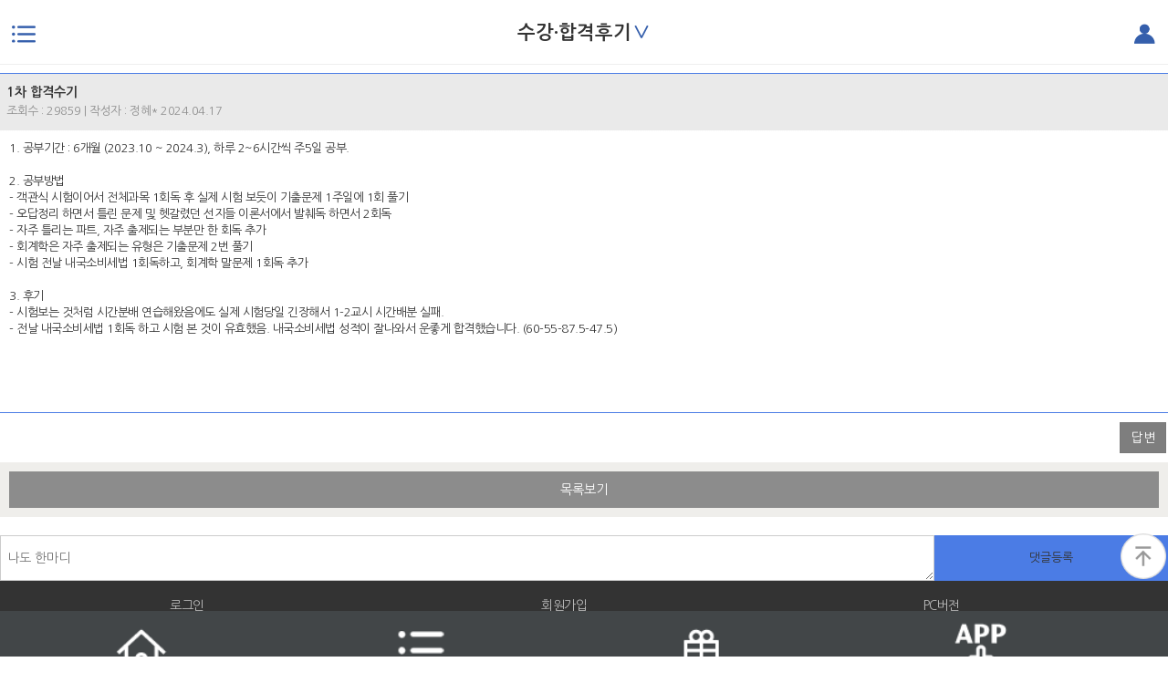

--- FILE ---
content_type: text/html;charset=utf-8; Charset=utf-8
request_url: https://m.dngosi.com/CService/job_postscript_detail.asp?link_idx=8361&bg_idx=29&intB_idx=1476&cate_idx=&bcs_idx=&bmode=detail
body_size: 28465
content:

<!DOCTYPE html>
<!--[if lt IE 7]>      <html class="no-js lt-ie9 lt-ie8 lt-ie7"> <![endif]-->
<!--[if IE 7]>         <html class="no-js lt-ie9 lt-ie8"> <![endif]-->
<!--[if IE 8]>         <html class="no-js lt-ie9"> <![endif]-->
<!--[if gt IE 8]><!--> <html class="no-js" lang="ko"> <!--<![endif]--><head>
<meta charset="utf-8">
<meta http-equiv="X-UA-Compatible" content="IE=edge,chrome=1">
<link rel="canonical" href="https://m.dngosi.com">

<meta http-equiv="content-type" content="text/html; charset=utf-8">
<meta http-equiv="content-language" content="kr">
<meta http-equiv="content-style-type" content="text/css">
<meta http-equiv="pragma" content="no-cache">
<meta http-equiv="cache-control" content="no-cache">
<meta http-equiv="imagetoolbar" content="no">
<meta http-equiv="X-UA-Compatible" content="IE=edge">





<title>모바일 이패스관세사</title>			
<meta name="description" content="관세사시험대비 전문학원 이패스관세사, 1,2차 합격전략 커리큘럼, 현직 관세사/세무사 직강, 수강기간내 무제한 수강, 환급&합격보장반등 이벤트 진행중">
<meta property="og:site_name" content="모바일 이패스관세사" />
<meta property="og:type" content="website"> 
<meta property="og:title" content="단1번의 수강료 환급&합격보장반 이패스관세사">
<meta property="og:description" content="관세사합격, 기본이론부터 탄탄히! 1차, 2차 최신강의 OPEN, 현직 관세사/세무사 직강, 수강기간내 무제한 수강, 환급&합격보장반등 이벤트 진행중"  />
<meta property="og:image" content="https://www.epasskorea.com/logo.png">
<meta property="og:url" content="https://m.dngosi.com">


<meta name="viewport" content="width=device-width, initial-scale=1.0, minimum-scale=1.0, maximum-scale=1.0" />
<link rel="apple-touch-icon-precomposed" sizes="144x144" href="/images/apple-touch-icon-144x144-precomposed" />
<link rel="apple-touch-icon-precomposed" sizes="114x114" href="/images/apple-touch-icon-114x114-precomposed" />
<link rel="apple-touch-icon-precomposed" sizes="72x72" href="/images/apple-touch-icon-72x72-precomposed" />
<link rel="apple-touch-icon-precomposed" href="/images/apple-touch-icon-57x57-precomposed.png" />

<link href="/common/css/import.css" rel="stylesheet">
<link href="/common/css/layout_new.css?ver=0.26" rel="stylesheet">
<link rel="stylesheet" href="https://cdnjs.cloudflare.com/ajax/libs/font-awesome/6.1.2/css/all.min.css" integrity="sha512-1sCRPdkRXhBV2PBLUdRb4tMg1w2YPf37qatUFeS7zlBy7jJI8Lf4VHwWfZZfpXtYSLy85pkm9GaYVYMfw5BC1A==" crossorigin="anonymous" referrerpolicy="no-referrer" />

<link href="/common/css/re_2020.css?2021081903" rel="stylesheet">
<link href="/common/css/course_intro.css" rel="stylesheet">
<link href="/common/css/course_intro_22.css?ver=22" rel="stylesheet">
<link href="/common/css/typec_css.css?ver=241129" rel="stylesheet">
<link href="/common/css/lecture.css" rel="stylesheet">
<link href="/common/css/sub.css" rel="stylesheet">
<link href="/common/css/event.css?ver=241130" rel="stylesheet">

<script src="/Common/Js/jquery.js"></script>
<script src="/Common/Js/common.js"></script>
<script src="/Common/Js/event.js?ver=241129"></script>

<!-- menu Slidebars-->
<script src="/common/js/style/slidebars.js"></script><!-- menu Slidebars-->
<script src="/common/js/bootstrap.min.js"></script><!-- menu Slidebars-->
<script src="/common/js/style/jquery-1.10.2.min.js"></script> 
<script src="/common/js/style/jquery.min.js"></script> <!-- 마지막 줄에 넣을것 -->
<!-- menu Slidebars-->
<!--리뉴추가-->
<link rel="stylesheet" href="/Common/CSS/jquery-ui.css">
<script type="text/javascript" src="/Common/JS/jquery-ui.js"></script>
<link rel="stylesheet" href="/Common/JS/swiper/swiper.css">	
<link rel="stylesheet" type="text/css" href="//cdn.jsdelivr.net/npm/slick-carousel@1.8.1/slick/slick.css"/>
<script src="/Common/JS/swiper/swiper.js"></script>

<script src="/Common/JS/jquery.bxslider.min.js"></script>
<script src="/Common/Js/course_intro.js"></script>
<script src="/Common/Js/lecture.js"></script>
<script type="text/javascript" src="//cdn.jsdelivr.net/npm/slick-carousel@1.8.1/slick/slick.min.js"></script>
<script tyle="text/javascript" src="https://cdnjs.cloudflare.com/ajax/libs/JQuery-Snowfall/1.7.4/snowfall.jquery.min.js"></script>
<script tyle="text/javascript" src="https://cdnjs.cloudflare.com/ajax/libs/JQuery-Snowfall/1.7.4/snowfall.min.js"></script> 
<style>
.main_visual.swiper-container {
    width: 100%;
    margin-left: auto;
    margin-right: auto;
}
</style>

<script>!function(){var e=window.Cohere=window.Cohere||[];if(e.invoked)console.error("Tried to load Cohere twice");else{e.invoked=!0,e.snippet="0.2",e.methods=["init","identify","stop","showCode"],e.methods.forEach(function(o){e[o]=function(){var t=Array.prototype.slice.call(arguments);t.unshift(o),e.push(t)}});var o=document.createElement("script");o.type="text/javascript",o.async=!0,o.src="https://static.cohere.so/main.js",o.crossOrigin="anonymous";var t=document.getElementsByTagName("script")[0];t.parentNode.insertBefore(o,t)}}();</script>
<script>
	window.Cohere.init("AtMcDtEKRDsXDHG24KRD_E2O");
	Cohere.identify(
	  '',
	  {
		displayName: ''
	  }
	);	
</script>
<!-- Google Tag Manager -->
<script>(function(w,d,s,l,i){w[l]=w[l]||[];w[l].push({'gtm.start':
new Date().getTime(),event:'gtm.js'});var f=d.getElementsByTagName(s)[0],
j=d.createElement(s),dl=l!='dataLayer'?'&l='+l:'';j.async=true;j.src=
'https://www.googletagmanager.com/gtm.js?id='+i+dl;f.parentNode.insertBefore(j,f);
})(window,document,'script','dataLayer','GTM-W94KGSN');</script>
<!-- End Google Tag Manager -->

<!-- Global site tag (gtag.js) - Google Ads: 1014170138 -->
<script async src="https://www.googletagmanager.com/gtag/js?id=AW-1014170138"></script>
<script>
  window.dataLayer = window.dataLayer || [];
  function gtag(){dataLayer.push(arguments);}
  gtag('js', new Date());

  gtag('config', 'AW-1014170138');
</script>

<!-- Global site tag (gtag.js) - Google Analytics -->
<script async src="https://www.googletagmanager.com/gtag/js?id=G-4L795PMKSD"></script>
<script>
  window.dataLayer = window.dataLayer || [];
  function gtag(){dataLayer.push(arguments);}
  gtag('js', new Date());

  gtag('config', 'G-4L795PMKSD');
</script>

<!-- -->
		<!-- zoneplayer -->
		<script type="text/javascript" charset="utf-8" src="/Common/JS/mediaplayer/js/mediaplayer.min.js"></script>
		<script type="text/javascript" charset="utf-8" src="/Common/JS/mediaplayer/skin/epasskorea/epasskoreavod/epasskoreavod.js"></script>
		<link rel="stylesheet" href="/Common/JS/mediaplayer/skin/epasskorea/epasskoreavod/epasskoreavod.css">
		<script>
		(function(){
			window.startPlayer = function startPlayer(e,w,h,url,at,pt){
				
				if(typeof at == "undefined")
				{
					at = false;
				}

				if(url != null) {
					url = "yt://"+url;
				} else {
					url = null;
				}
				
				if(typeof pt == "undefined")
				{
					pt = '';
				}
				var callback_count = 0;
				var player_ebsmvod = window.createMediaPlayer(e, url, {
					//poster: 'http://m.imgtech.co.kr/html5/thumbs/thumb.png'
					width: w
					,height: h
					,debug: { use: false }
					//, playerType: playerType
					,poster: pt
					, autoplay: at
					,module: {
						openLayer: false
						,continueTime: {
							message: function(data){
								var Media = getDframework().module('imgtech.media.Media');
								return '이어보기 ( '+Media.secondsToTimeString(data)+' )를 하시겠습니까?';
							}
							, confirmRetry: function(src){
								var player = this.p;
								var ct = player.currentTime();
								var dt = player.duration();
								//return 100; // seek 100
								if( dt-ct > 60 ){
									//console.error('seek src.input.continueTime;');
									return true; // seek continetime
								}else{
									//console.error('seek zero time !');
									return false; // seek zero time.    
								}
							}
						}
						
					}
				}, function(e){
					switch(e.type){
					case this.EVENT.ON_READY:
						break;
					case this.EVENT.SET_PLAYBACK_QUALITY :
						break;
					case this.EVENT.CURRENT_TIME_CHANGE:
						break;
					case this.EVENT.ON_ERROR:
						break;
					}
				});
			};
		})();
		</script>
		<!-- zoneplayer //-->
<script language="javascript" type="text/javascript">
	$(document).ready(function() {
		//html5 비디오 다운로드 우클릭 방지
		$(document).on("contextmenu",function(e){
            //console.log("c"+e);
            return false;
        });

		//기본적으로 로딩바 초기화
		$('.loading').hide();
		//속도가 느린페이지 호출시에 로딩바 적용
		$("a[id^='gLoadingImage'],#re_LMtab a,a[class^='gLoadingImage']").click(function() {			
			$('.loading').show();
		});

		// youtube player(무료강의 전용)  			
		var elems = document.getElementsByTagName("*");
		for (var i=0; i<elems.length; i++) {
			if (elems[i].id.indexOf("Free_youtubeZP") == 0)
			{					
				startPlayer("#"+elems[i].id, elems[i].dataset.width, elems[i].dataset.height, elems[i].dataset.url,elems[i].dataset.autoplay);
			}
		}

		//상단 네비 메뉴
		$('.topLecture').on("click",function(i) {
			$('.topLecture_list').toggle();
		});

		//좌측메뉴 아코리언
		  $( "#re_LMtab" ).accordion({
			  //autoheight: false,	
			  //active: 1,
			  active: false,
			  collapsible: true,
			  heightStyle: "fill",
			  icons : false,
			  animate : 50,
			  // icons : {
			//	  "header": "/images/common/menu_icon_down.png",
			//	  "activeHeader": "ui-icon-minus"
			//	}
			beforeActivate: function( event, ui ) {				
				 //console.log(ui.newHeader.find('div').text());
				 if(ui.newHeader.find('div').text()=="+") {
					ui.newHeader.find('div').text('').text('-');
				 } 
				 
				 if(ui.oldHeader.find('div').text()=="-") {
					ui.oldHeader.find('div').text('').text('+');
				 } 					
			}		
					
		  });

		 
		
	});

	//하단메뉴 간편좌측메뉴
	function navMenuGo(n) {
		if (n != '') {
			$( "#re_LMtab" ).accordion( "option", "active", n );
		}
		$( ".menu-toggle-left" ).click(); 
	}

	
</script>


<!--네이버 웹마스터 도구 기능 변경 코드 추가-->
<span itemscope="" itemtype="https://schema.org/Organization">
 <link itemprop="url" href="https://m.dngosi.com">
 <a itemprop="sameAs" href="https://www.facebook.com/epasskorea"></a>
 <a itemprop="sameAs" href="https://blog.naver.com/epasskorea"></a>
</span>
    

</head>


<body>
<!-- Google Tag Manager (noscript) -->
<noscript><iframe src="https://www.googletagmanager.com/ns.html?id=GTM-W94KGSN"
height="0" width="0" style="display:none;visibility:hidden"></iframe></noscript>
<!-- End Google Tag Manager (noscript) -->

 <a name="top"></a>   

<!-- skipNavigation -->
<div id="skipNavigation">
	<a href="#contents" class="sr-only">본문으로 바로가기</a>
</div>
<!-- // skipNavigation -->


<!--과정리스트-->
 
    
<!-- // menu-left -->
<div class="menu-slidebar menu-left">
    <div id="re_LMtext">
        <ul>
            <li><span>이패스 관세사</span> 과정안내</li>
            <li><a href="#">&#215;</a></li>
        </ul>
    </div>
    <div id="re_lmenu">	
        <div id="re_LMmenu">
            

            <ul class="nth">
                <li>

                    <a href="/Lecture/FreeLecture/FreeLecture_list.asp?link_idx=10241"><img src="/images/renew/lm_icon_02.png"><br />무료강의</a>
                </li>
                <li>
                    <a href="/Customer/event_list.asp?bg_idx=49&bmode=detail&intB_idx=1182&link_idx=10213"><img src="/images/renew/lm_icon_01.png"><br />이벤트</a>

                </li>
                <li>
                    <a href="/public_html/saleinfo/saleinfo.asp"><img src="/images/renew/lm_icon_04.png"><br />365 할인</a>
                </li>
                <!--li >
                    <a target="_blank" href="https://zep.us/play/yo9aEZ"><img src="/images/renew/lm_icon_04.png"><br />메타버스</a>	

                </li-->                    
                    
            </ul>
        </div>
       <div id="re_LMtab">

			<div class="LMtit">관세사 시험정보<div>+</div></div>
            <div class="re-menu-stab">
                <ul>
                    <li><a href="/Examinfo/customs01.asp?link_idx=8357&tab=0">기본정보</a></li>
                    <li><a href="/Examinfo/customs01.asp?link_idx=8357&tab=1">시험정보</a></li>
                    <li><a href="/Examinfo/customs01.asp?link_idx=8357&tab=2">시험통계</a></li>  
					<li><a href="/global/gbl_teacher/m_teacher.asp?link_idx=8315">강사소개</a></li>  
				 </ul>
            </div>

			<div class="LMtit">온라인강의<div>+</div></div>
            <div class="re-menu-stab">
                <ul>
                    <li><a href="/Lecture/lecture.asp?Cate_IDX=13071301">동차</a></li>
                    <li><a href="/Lecture/lecture.asp?Cate_IDX=13071302">1차</a></li>
					<li><a href="/Lecture/lecture.asp?Cate_IDX=13071303">2차</a></li>
				 </ul>
            </div>			  			
			
           <div class="LMtit">학원강의<div>+</div></div>
            <div class="re-menu-stab">
                <ul>
                    <li><a href="/Lecture/lecture.asp?Cate_IDX=13071201">패키지</a></li>
                    <li><a href="/Lecture/lecture.asp?Cate_IDX=13071202">1차</a></li>
					<li><a href="/Lecture/lecture.asp?Cate_IDX=13071203">2차</a></li>                 
				 </ul>
            </div>	
			 <div class="LMtit">온라인서점<div>+</div></div>
            <div class="re-menu-stab">
                <ul>
                    <li><a href="/online/main.asp?ProductCateIdx=113001">1차</a></li>
                    <li><a href="/online/main.asp?ProductCateIdx=113002">2차</a></li>
					<li style="border-right:solid 1px #ccc;"><a href="/Customer/news_list.asp?bg_idx=30&link_idx=8383">정오표</a></li> 
				 </ul>
            </div>           
									
            <a class="LMtit" href="/examinfo/info_voucher.asp?cate_idx=13420401">평생교육이용권</a>
            <div class="re-menu-stab">            	
             	
            </div>

        
            
        </div><!-- // re_LMtab -->

    </div><!-- // re_lmenu -->

</div><!-- menu-left //-->

 
<!-- menu-right -->
<div class="menu-slidebar menu-right">    
	<div id="re_RMtext">
        <ul>
            <li></li>
            <li><a href="#">&#215;</a></li>
        </ul>
    </div><!-- re_RMtext  //-->
    <div id="re_rmenu" >	
        <div id="re_RMmenu">
            <ul>
			
				<a href="/Members/Member_login.asp"><li>로그인</li></a>
                <a href="" id="naverLoginBtn"><!-- class="btn btn-Cnaver"--><li class="naver">네이버<br />로그인</li></a>
				<a href="/Members/member.asp"><li>회원가입</li></a>
				<!--include virtual="/Global/m_sns_login_test.html"-->	
				<script type="text/javascript" src="https://static.nid.naver.com/js/naverLogin_implicit-1.0.3.js" charset="utf-8"></script>
<div id="naver_id_login" style="display:none;" ></div>
<script>
	 var urls = document.URL.split('://');
	 var url0 =  urls[1].split('/');
	 var url = urls[0] + "://" + url0[0];

	 var Auth_key = '';
	 var sitecode = '100054';
	 if (sitecode=='100001') {
		Auth_key="4IrEJteDybFoOo3G541c"; //이패스코리아
	 } else if (sitecode=='100057') {
		Auth_key="GcxlEcdLRViWsuXueBLn"; //이패스행정사
	 } else if (sitecode=='100004') {
		Auth_key="zsz4Ir9DEn1wZvBrpHSH"; //이코베이
	 } else if (sitecode=='100046') {
		Auth_key="jg8qMzPHHlAGCVvKSwpo"; //이패스고시
	 } else if (sitecode=='100054') {
		Auth_key="y1RZPX0l20sRSFlfur4s"; //동남고시
	 } else if (sitecode=='100002') {
		Auth_key="cb49jZwZZYy6O3WlZep6"; //cptkorea
	 } else if (sitecode=='100024') {
		Auth_key="KYlF4QcSVxITQaynqY5H"; //손사코리아
	 } else if (sitecode=='100014') {
		Auth_key="ZOa02oMqwSvEYxm81vIW"; //짱
	 } else if (sitecode=='100052') {
		Auth_key="qTW9_lQujMiKN8GxVZWV"; //고시복지사
	 } else if (sitecode=='100056') {
		Auth_key="P94cL4wZVGWSbWv6yCgR"; //마케팅
	 }

	 var naver_id_login = new naver_id_login(Auth_key,url+"/c_naver_login.html");
		var state = naver_id_login.getUniqState();
		//naver_id_login.setButton("white", 2, 40);
		naver_id_login.setDomain(url);
		naver_id_login.setState(state);
	   // naver_id_login.setPopup();
		naver_id_login.init_naver_id_login();

	$("#naverLoginBtn").attr("href",$("#naver_id_login_anchor").attr('href'));	
	
	$("#naverLoginBtn2").click(function() {
		location.href=$("#naver_id_login_anchor").attr('href');
	});
	function naverLogin() { 
	$("#naverLoginBtn").trigger('click');
		//$("#naver_id_login_anchor").click();	
		//alert($("#naver_id_login_anchor").attr('href'));
		//location.href=$("#naver_id_login_anchor").attr('href');
	}
</script>
  <!--실제파일-->
				
			
            </ul>
        </div>
        <div class="re-menu-stab">
            <ul>
                <li><a href="/Myclass/Myclass_ing.asp?link_idx=8347">내강의실</a></li>
				<!--수정부분S lms 링크도 수정해줘야합니다-->
				<!--<li><a href="/Mypage/member_edit.asp?link_idx=8345">마이페이지</a></li>-->
                <li><a href="/Mypage/member_edit_check.asp?link_idx=8345">마이페이지</a></li>
				<!--수정부분E-->           
                <li><a href="/Mypage/cart/cart01.asp?link_idx=8349">장바구니</a></li>
				<li><a href="/Mypage/order/order_list.asp?link_idx=8350">주문/배송조회</a></li>                
                <li><a href="/Customer/news_list.asp?bg_idx=5&link_idx=8311">공지사항</a></li>
                <li><a href="/Customer/lecture_update_list.asp?bg_idx=28&link_idx=8322">과정 업데이트공지</a></li>
               <li><a href="/Customer/news_list.asp?bg_idx=39&link_idx=8360">학습/기출자료실</a></li>
                <li><a href="/CService/job_postscript_list.asp?bg_idx=29&link_idx=8361">수강/합격후기</a></li>
                <li><a href="/Myclass/myclass_device_reset.asp?link_idx=10124">모바일초기화</a></li>
				<li><a href="/Customer/event_list.asp?bg_idx=11&bmode=detail&intB_idx=1182&link_idx=10213">이벤트</a></li>  
                <li><a href="/aboutJNP/about02.asp?link_idx=10127">학원오시는길</a></li>
				<li><a href="/Global/Gbl_ZEN/zenLogin.asp?return_to=https://epacademy.zendesk.com" target="_blank">고객센터</a></li>
			
				<li><a href="/Myclass/myclass_off.asp">학원강의 신청내역</a></li>
				<li><a href="/Mypage/refund/refund_lecture_list.asp">환급신청</a></li>
            </ul>
        </div>

    
    </div><!-- re_rmenu  //-->

</div><!-- menu-right // -->

<!-- // 리뉴추가-->

<nav class="menu-navbar">
 <div class="menu-toggle-left"> </div>
 <div class="menu-toggle-right"> </div>
 <div id="topArea">
    <ul>    	
        
						<li><a class="topLecture"><span>수강·합격후기</span><span>&#8744;</span></a></li>
					
					<div class="topLecture_list">
						<ul>
						
							<li>
							<a id="gLoadingImage_topnavi" href="/Customer/news_list.asp?link_IDX=8356">
							수험공고</a>
							</li> 
						
							<li>
							<a id="gLoadingImage_topnavi" href="/Examinfo/customs01.asp?link_IDX=8357">
							관세사</a>
							</li> 
						
							<li>
							<a id="gLoadingImage_topnavi" href="/Examinfo/customs02.asp?link_IDX=8358">
							학습방법</a>
							</li> 
						
							<li>
							<a id="gLoadingImage_topnavi" href="/Examinfo/customs03.asp?link_IDX=8359">
							학습전략</a>
							</li> 
						
							<li>
							<a id="gLoadingImage_topnavi" href="/Customer/news_list.asp?link_IDX=8360">
							기출문제</a>
							</li> 
						
							<li>
							<a id="gLoadingImage_topnavi" href="/Lecture/FreeLecture/FreeLecture_list.asp?link_IDX=8304">
							무료강의</a>
							</li> 
						
						</ul>
					</div>
					 
		
		
    </ul>
</div>
</nav>
<script>
	function go_loginPop() 
	{
		
		document.login_frmPop.submit();
		
	}	
	//2018.1017 : kyt LMS쿠폰 global , form이름 Cpform 필수
//	function SendCoupon(EnCouponidx) {
//		
//		document.login_frmPop.submit();
//		

//	}


	function Couponlogin() {
		
			document.login_frmPop.submit();
		
	}


	function SendCoupon(EnCouponidx) {
		
			document.login_frmPop.submit();
		
	}

	function jjangEventDate() {	
		
		
			alert("로그인 후 이용해 주세요.");
			document.login_frmPop.submit();
			
		
	}

	function jjangEventDateNew() {	
		
		alert("로그인 후 이용해 주세요.");
		document.login_frmPop.submit();
		
	}

	
	function toggle_A(aa){
		if(aa.style.display == "none") aa.style.display="";
		else aa.style.display = "none";
	}
	
	
<!--// 이벤트 탭 관련-->
$(document).ready(function(){
	$('#event-tabs .tabcon').hide();
	$('#event-tabs div:first').show();
	$('#event-tabs ul li:first').addClass('on');
	$('#event-tabs .event-tab li a').click(function(){ 
		$('#event-tabs ul li').removeClass('on');
		$(this).parent().addClass('on'); 
		var currentTab = $(this).attr('href'); 
		$('#event-tabs .tabcon').hide();
		$(currentTab).show();
		return false;
	});
	
	$('ul.event-tab li.line2').click(function(){
	
		$(this).toggleClass('on');
		$(this).siblings().removeClass('on');	
	
	});
});
<!--이벤트 탭 관련 //-->
	
	
	
	
</script>

<form name="login_frmPop" id="login_frmPop" action="/members/member_login.asp">
	<input type="hidden" name="return_url" value="/CService/job_postscript_detail.asp?link_idx=8361&bmode=detail&bg_idx=29&intB_idx=1476&cate_idx=&bcs_idx=">
</form>
<form name="glCpform">
<input type="hidden" name="Couponidx" value="">
<input type="hidden" name="return_url" value="/CService/job_postscript_detail.asp?link_idx=8361&bmode=detail&bg_idx=29&intB_idx=1476&cate_idx=&bcs_idx=">
</form>



<!-- 리뉴추가 //-->
<!-- Start of epacademy Zendesk Widget script -->
<script id="ze-snippet" src="https://static.zdassets.com/ekr/snippet.js?key=8faabefa-5f65-41d6-a491-4fde69431987"> </script>
<script type="text/javascript">
	  zE('webWidget', 'setLocale', 'ko');
	</script>
 
<!-- End of epacademy Zendesk Widget script -->


<!-- 230616 추가-->
<script type="text/javascript" src="/Mypage/pay/pay.js?v=230616"></script>

<section class="loading">
	<p>
		<img src="/images/common/ajax-loader.gif" alt="로딩이미지">
	</p>
</section>



<!-- contents -->
<section id="contents" >



<section class="con_mbox">
	<div class="list_detail">
		<div class="list_title">1차 합격수기
			<span class="head_info">조회수 : 29859 | 
			
				작성자 : 정혜* 2024.04.17
		</div>
		<div class="list_content">1. 공부기간 : 6개월 (2023.10 ~ 2024.3), 하루 2~6시간씩 주5일 공부.</Br></Br>2. 공부방법</Br> - 객관식 시험이어서 전체과목 1회독 후 실제 시험 보듯이 기출문제 1주일에 1회 풀기</Br> - 오답정리 하면서 틀린 문제 및 헷갈렸던 선지들 이론서에서 발췌독 하면서 2회독</Br> - 자주 틀리는 파트, 자주 출제되는 부분만 한 회독 추가</Br> - 회계학은 자주 출제되는 유형은 기출문제 2번 풀기</Br> - 시험 전날 내국소비세법 1회독하고, 회계학 말문제 1회독 추가</Br></Br>3. 후기</Br> - 시험보는 것처럼 시간분배 연습해왔음에도 실제 시험당일 긴장해서 1-2교시 시간배분 실패.</Br> - 전날 내국소비세법 1회독 하고 시험 본 것이 유효했음. 내국소비세법 성적이 잘나와서 운좋게 합격했습니다. (60-55-87.5-47.5)</Br><br><br>
					
		</div>
	</div>
	<div class='btn-group  mT10 width100'>		

	
		<a href="javascript:loginChk();" class='btn btn-Cdgray btn-right btn-noround'>답변</a>
	
	</div>
</section>

<p class="btn_plus"><a href="/CService/job_postscript_list.asp?bg_idx=29&CATE_IDX=&link_idx=8361"><span>목록보기</a></span></p>

<form id="frm" name="frm">
<section class="reply_area con_mbox">
	<ul class="reply_box">
		<li class="reply_text"><textarea id="comments" name="comments" rows="1" cols="" placeholder="나도 한마디"></textarea></li>

		<li class="reply_btnok">
			
				<a href="javascript:loginChk();"><span>댓글등록</span></a>
			
		</li>
		</ul>
		
			
</section>

	<input type="hidden" name="BG_IDX" value="29"/>
	
		
</form>
</section>

<script language="javascript">
	function fn_goEdit(intB_idx, BG_IDX, INTBC_IDX, BMODE, intB_idx,cate_idx){
	
		location.href="job_postscript_edit.asp?bg_idx="+BG_IDX+"&intBc_idx="+INTBC_IDX+"&bmode="+BMODE+"&intB_idx="+intB_idx+"&Cate_IDX="+cate_idx;	

	}

	function fn_goDelete2(BT_IDX,BG_IDX,intB_idx){
		if (confirm("작성한 댓글을 삭제하시겠습니까?")){	
			location.href="job_postscript_Tail_process.asp?bmode=tail_delete&BT_IDX="+BT_IDX+"&BG_IDX="+BG_IDX+"&intB_idx="+intB_idx;
		}
	}

	function fn_goDelete(intB_idx,bg_idx,sitecode,CATE_IDX){
		if (confirm("작성한 글을 삭제하시겠습니까?")){	
			location.href="job_postscript_delete.asp?intB_idx="+intB_idx+"&bg_idx="+bg_idx+"&sitecode="+sitecode+"&CATE_IDX="+CATE_IDX;
		}
	}

	
	function loginChk(){
		alert('로그인 후 이용하여 주십시오.');
		location.href="/members/member_login.asp?return_url=%2FCService%2Fjob%5Fpostscript%5Fdetail%2Easp%3FBG%5FIDX%3D29%26intB%5Fidx%3D1476";
	}

	function fn_goInsert(intB_idx){
		var f = document.frm;
		
		if (f.comments.value==""){
			alert("내용을 입력하세요.");
			f.comments.focus();
			return;
		}

		f.method="post";
		f.action="job_postscript_Tail_process.asp?bmode=tail_insert&intB_idx="+intB_idx;
		f.submit();
	}

	$(document).ready(function(){
		$(".menu-navbar h1").html("이패스코리아");
	});
</script>



<div id="copyArea">
    <ul class="copymenu">       
		
			<li><a href="/Members/Member_login.asp?return_url=/index.asp" class="btn btn-square">로그인</a></li>
			<li><a href="/Members/member.asp" class="btn btn-square">회원가입</a></li>
			<!--<li><a href="http://mwork.epasskorea.com/join_term.do" target="_blank" class="btn btn-square">내일배움카드<br />회원가입</a></li>-->
		
		<li><a href="https://www.dngosi.com/index.asp?pcVer=Y" class="btn btn-square" target="_blank">PC버전</a></li>
    </ul>
    <div class="copyright">
        ㈜이패스코리아<br />
        대표이사: 이재남 | 개인정보관리책임자: 나현철<br />
        사업자 등록번호: 105-86-<span>56986</span><br />  
        통신판매업 신고번호: 2005-<span>02554</span><br />
        Copyright 2020 EPASSKOREA ALL RIGHTS RESERVED.
    </div>
</div>

<script src="/Global/Gbl_Jscript/GlobalJScript.js"></script>
<div class="modal fade" id="commonModal" tabindex="-1" role="dialog" aria-labelledby="myModalLabel" aria-hidden="true">
</div>

</section><!-- // contents -->	





<script type="text/javascript" src="//wcs.naver.net/wcslog.js"> </script> 
<script type="text/javascript"> 
if (!wcs_add) var wcs_add={};
wcs_add["wa"] = "s_ce05279f121";
if (!_nasa) var _nasa={};
if(window.wcs){
wcs.inflow();
wcs_do(_nasa);
}
</script>

<div class="bmenuArea">		

	<ul class="bmenu">
			<li><a href="/"><img src="/images/renew/bmenu01.png" alt="메인 홈" /></a></li>
        <li><a href="javascript:navMenuGo('');"><img src="/images/renew/bmenu02.png" alt="과정메뉴" /></a></li>
        <li><a href="/Customer/event_list.asp?bg_idx=11&link_idx=10213"><img src="/images/renew/bmenu03.png" alt="이벤트" /></a></li>
        <li><a href="https://m.epasskorea.com/global/gbl_mobile/install.asp"><img src="/images/renew/bmenu04.png" alt="앱다운로드" /></a></li>
    </ul>
</div>
<div class="toTopArea">
    <a id="TopBtn"><img src="/images/renew/icon_top.png" alt="상단으로"></a>
</div>
<script>
    $('#TopBtn').click(function(){
        $('html, body').animate({
            scrollTop: 0
        }, 300);
    })

</script>


<script src="/Common/JS/style/ui.js"></script><!-- 하단 위치 고정 -->

</body>
</html>

--- FILE ---
content_type: text/css
request_url: https://m.dngosi.com/common/css/import.css
body_size: 4568
content:
@charset "utf-8";

@import url('https://fonts.googleapis.com/css?family=Open+Sans:300,400,600,700');
@import url('https://fonts.googleapis.com/css?family=Lato:300,400,700');
@import url('https://fonts.googleapis.com/earlyaccess/nanumgothic.css');
@import url('/common/css/bootstrap.min.css');
/*@import url('../../common/css/slidebars-theme.css');
@import url('/common/css/font-awesome.css');*/
@import url('/common/css/layout_my.css');

@import url('/common/css/common.css'); /* slidebars.min.css 보다 하단에 위치 할것   */


/*@import url('../../common/css/layout.css');*/
/*@import url('../../common/css/component.css'); /* 고객센터 전화번호 부분 */
/*@import url('../../common/css/icon.css');*/


@font-face {
	font-weight: normal;
	font-style: normal;
	font-family: 'codropsicons';
	src:url('/common/font/codropsicons.eot');
	src:url('/common/font/codropsicons.eot?#iefix') format('embedded-opentype'),
		url('/common/font/codropsicons.woff') format('woff'),
		url('/common/font/codropsicons.ttf') format('truetype'),
		url('/common/font/codropsicons.svg#codropsicons') format('svg');
}

/* =============================================================================
Category : Media Queries
============================================================================= */

/*
col-xs-6 일반 스마트폰 세로, 가로
col-sm-4 고해상도 스마트폰 가로, 태블릿 세로
col-md-6 태블릿 가로
col-lg-4 와이드 스크린
*/

/* 메인, 서브메인 카테고리 링크 버튼 */
#category .item div,
#category .sub div { padding: 0; text-align: center; }
#category .item div a.block,
#category .sub div a.block { margin: 0 0 10px 0; }

@media only screen and (max-width: 767px) { /* col-xs, 스마트폰 */		
	#category .item div:nth-child(odd) a.block,
	#category .sub div:nth-child(odd) a.block { margin-right: 5px; }
	#category .item div:nth-child(even) a.block,
	#category .sub div:nth-child(even) a.block { margin-left: 5px; }
	.slide-max-height { max-height: 167px; }
	/* .btn-mname {position:absolute;bottom:0px;left:34%;z-index: 1000;}
	.btn-mname2 {position:absolute;bottom:0px;left:29%;z-index: 1000;}
	.btn-mname3 {position:absolute;bottom:0px;left:21%;z-index: 1000;}
	.btn-mname4 {position:absolute;bottom:0px;left:24%;z-index: 1000;}
	.btn-mname5 {position:absolute;bottom:0px;left:28%;z-index: 1000;}
	.btn-mname6 {position:absolute;bottom:0px;left:10%;z-index: 1000;} */
}
@media only screen and (min-width: 768px) and (max-width: 991px) { /* col-sm, 고해상도 스마트폰 가로, 태블릿 세로 */
	#loginWrap {height:100%;background-image:url('/images/T0000007/login_bg.png'); background-position:center top;background-repeat:no-repeat; background-size:100% auto;}
	#loginWrap div {text-align: center;}
	#category .item div:nth-child(3n-1) a.block,
	#category .sub div:nth-child(3n-1) a.block { margin: 0 10px 10px 10px; }
	.slide-max-height { max-height: 196px; }
	/* .btn-mname {position:absolute;bottom:0px;left:43%;z-index: 1000;}
	.btn-mname2 {position:absolute;bottom:0px;left:40%;z-index: 1000;}
	.btn-mname3 {position:absolute;bottom:0px;left:34%;z-index: 1000;}
	.btn-mname4 {position:absolute;bottom:0px;left:34%;z-index: 1000;}
	.btn-mname5 {position:absolute;bottom:0px;left:38%;z-index: 1000;}
	.btn-mname6 {position:absolute;bottom:0px;left:29%;z-index: 1000;} */
}
@media only screen and (min-width: 992px) and (max-width: 1199px) { /* col-md, 태블릿 가로 */
	#loginWrap {height:100%;background-image:url('/images/T0000007/login_bg.png'); background-position:center top;background-repeat:no-repeat; background-size:100% auto;}
	#loginWrap div {text-align: center;}
	#loginWrap img {width:60%;}
	#category .item div:nth-child(odd) a.block { margin-right: 5px; }
	#category .item div:nth-child(even) a.block { margin-left: 5px; }
	#category .sub div a.block { margin: 0 5px 10px 5px; }
	#category .sub div:nth-child(4n-3) a.block { margin-left: 0; }
	#category .sub div:nth-child(4n) a.block { margin-right: 0; }
	.slide-max-height { max-height: 256px; }
}
@media only screen and (min-width: 1200px) { /* col-lg, 와이드 스크린 */
	#loginWrap {height:100%;background-image:url('/images/T0000007/login_bg.png'); background-position:center top;background-repeat:no-repeat; background-size:100% auto;}
	#loginWrap div {text-align: center;}
	#loginWrap img {width:60%;}
	#category .item div:nth-child(3n-1) a.block { margin: 0 10px 10px 10px; }
	#category .sub div a.block { margin: 0 5px 10px 5px; }
	#category .sub div:nth-child(4n-3) a.block { margin-left: 0; }
	#category .sub div:nth-child(4n) a.block { margin-right: 0; }
	.slide-max-height { max-height: 256px; }
}



--- FILE ---
content_type: text/css
request_url: https://m.dngosi.com/common/css/layout_new.css?ver=0.26
body_size: 76018
content:
@charset "utf-8";


/* 모달 하위버전 */

@-webkit-viewport   { width: device-width; }
@-moz-viewport      { width: device-width; }
@-ms-viewport       { width: device-width; }
@-o-viewport        { width: device-width; }
@viewport           { width: device-width; }

/* 메인 롤링배너 */

.mbanner_box .mbanner-wrapper:after {content: ".";	display: block; clear: both; visibility: hidden;	line-height: 0; height: 0;}
.mbanner_box{	display: none;	position: relative;	width: 100%;	-ms-touch-action: pan-y; }
.mbanner_box .mbanner-wrapper{	display: none;	position: relative;	-webkit-transform: translate3d(0px, 0px, 0px); }
.mbanner_box .mbanner-wrapper-outer{	overflow: hidden;	position: relative;	width: 100%;}
.mbanner_box .mbanner-wrapper-outer.autoHeight{
	-webkit-transition: height 500ms ease-in-out;
	-moz-transition: height 500ms ease-in-out;
	-ms-transition: height 500ms ease-in-out;
	-o-transition: height 500ms ease-in-out;
	transition: height 500ms ease-in-out;
}
	
.mbanner_box .mbanner-item{float: left;}
.mbanner-controls .mbanner-page, .mbanner-controls .mbanner-buttons div {cursor: pointer;}
.mbanner-theme .mbanner-controls {margin-top: 10px;	text-align: center;}
.mbanner-theme .mbanner-controls .mbanner-page{	display: inline-block;	zoom: 1;	*display: inline;/*IE7 life-saver */}
.mbanner-theme .mbanner-controls .mbanner-page span{	display: block;	width: 12px;	height: 12px;	margin: 5px 7px;	filter: Alpha(Opacity=50);/*IE7 fix*/	opacity: 0.5;	-webkit-border-radius: 20px;	-moz-border-radius: 20px;	border-radius: 20px;	background: #869791;}
.mbanner-theme .mbanner-controls .mbanner-page.active span,
.mbanner-theme .mbanner-controls.clickable .mbanner-page:hover span{	filter: Alpha(Opacity=100);/*IE7 fix*/	opacity: 1;}

#main_banner .mbanner { padding: 0px;  margin: 0 5px;  color: #FFF;   -webkit-border-radius: 3px;   -moz-border-radius: 3px;   border-radius: 3px;  text-align: center; }
#main_banner .mbanner img {border:1px solid #c3c3c3;}

.mbanner_nav { text-align: center;  }
.mbanner_nav a {
      -webkit-user-select: none;
      -khtml-user-select: none;
      -moz-user-select: none;
      -ms-user-select: none;
      user-select: none;
      -webkit-tap-highlight-color: rgba(0, 0, 0, 0);    }

/* 메인 서점롤링  */

.mbook_box .mbook-wrapper:after {content: ".";	display: block; clear: both; visibility: hidden;	line-height: 0; height: 0;}
.mbook_box{	display: none;	position: relative;	width: 100%;	-ms-touch-action: pan-y; }
.mbook_box .mbook-wrapper{	display: none;	position: relative;	-webkit-transform: translate3d(0px, 0px, 0px); }
.mbook_box .mbook-wrapper-outer{	overflow: hidden;	position: relative;	width: 100%;}
.mbook_box .mbook-wrapper-outer.autoHeight{
	-webkit-transition: height 500ms ease-in-out;
	-moz-transition: height 500ms ease-in-out;
	-ms-transition: height 500ms ease-in-out;
	-o-transition: height 500ms ease-in-out;
	transition: height 500ms ease-in-out;
}
	
.mbook_box .mbook-item{float: left;}
.mbook-controls .mbook-page, .mbook-controls .mbook-buttons div {cursor: pointer;}
.mbook-theme .mbook-controls {margin-top: 10px;	text-align: center;}
.mbook-theme .mbook-controls .mbook-page{	display: inline-block;	zoom: 1;	*display: inline;/*IE7 life-saver */}
.mbook-theme .mbook-controls .mbook-page span{	display: block;	width: 12px;	height: 12px;	margin: 5px 7px;	filter: Alpha(Opacity=50);/*IE7 fix*/	opacity: 0.5;	-webkit-border-radius: 20px;	-moz-border-radius: 20px;	border-radius: 20px;	background: #869791;}
.mbook-theme .mbook-controls .mbook-page.active span,
.mbook-theme .mbook-controls.clickable .mbook-page:hover span{	filter: Alpha(Opacity=100);/*IE7 fix*/	opacity: 1;}

#book_rolling .mbook { padding: 0px;  margin: 0 5px;  color: #FFF;   -webkit-border-radius: 3px;   -moz-border-radius: 3px;   border-radius: 3px;  text-align: center; }

.mbook_nav { text-align: center;  }
.mbook_nav a {
      -webkit-user-select: none;
      -khtml-user-select: none;
      -moz-user-select: none;
      -ms-user-select: none;
      user-select: none;
      -webkit-tap-highlight-color: rgba(0, 0, 0, 0);    }

.mbook-theme .mbook-controls .mbook-page {display:none !important;} /*  하단 도트 버튼 감춤 */

/* 메인 온라인 서점 */
.monline_book {position:relative;}
.monline_book .mbookbtn_next {position:absolute; top:100px; right:0; z-index:999;}
.monline_book .mbookbtn_prev {position:absolute; top:100px; left:0; z-index:999;}
.monline_book .mbookbtn_next span.glyphicon, .monline_book .mbookbtn_prev span.glyphicon {color:#9e9e9e; font-size:1.5em;}
.monline_book .morebtn {display:inline-block; position:absolute; top:2px; right:0;  font-size:1.1em; padding:5px 10px; background:#d4d4d4; z-index:999;}


.mbook {width:80%; margin:20px auto !important; background:#ffffff;}
.mbook img {border:none !important; width:100%; }
.mbook li {float:left;}
.mbook li.bookimg {width:30%; padding:0; margin:0; border:none !important;}
.mbook li.bookimg img {border:1px solid #ffffff !important; padding:0;}
.mbook li.bookinfo {width:70%; padding:0 0 0 2%; margin:0; text-align:left;}
.mbook .bookname {font-weight:bold; color:#333333;  letter-spacing:-1px;}
.mbook .bookinfobtn {display:inline-block; margin:10px 0 0 0; float:right; text-align:center; background:#ffffff; border:1px solid #bebebe; padding:2px 10px; color:#525252;}

/*  메인 퀵메뉴 */
.mquick {width:100%; height:75px; background:#4c4c4c;}
.mquick li {float:left; width:20%; height:75px; border-right:1px solid #737373; text-align:center; font-size:0.9em;  letter-spacing:-1px;}
.mquick li:last-child {border-right:none;}
.mquick li a {color:#fafafa; display:inline-block; padding-top:45px;}
.mquick li.mquick4 a {color:#fafafa; display:inline-block; padding-top:38px; line-height:120%;}
.mquick li.mquick1 {background:url(/images/main/mquick1.png) no-repeat center 15px; background-size:35%;}
.mquick li.mquick2 {background:url(/images/main/mquick2.png) no-repeat center 15px; background-size:35%;}
.mquick li.mquick3 {background:url(/images/main/mquick3.png) no-repeat center 15px; background-size:35%;}
.mquick li.mquick4 {background:url(/images/main/mquick4.png) no-repeat center 10px; background-size:35%;}
.mquick li.mquick5 {background:url(/images/main/mquick5.png) no-repeat center 15px; background-size:35%;}
.mquick li.mquick6 {background:url(/images/main/mquick6.png) no-repeat center 15px; background-size:35%;}

/* 디데이 */
.mdday {background:#0bb688 url(/images/main/dday.png) no-repeat 10px center ; background-size:13%; padding:15px 0 0 18%; margin:10px 0 !important; height:55px; font-size:1.1em;  letter-spacing:-1px; clear:both;}
.mdday  ul {float:left;}
.mdday .mdday_date {color:#ffffff; font-weight:bold; font-size:1.2em;}
.mdday .mdday_more {display:inline-block; float:right; border:1px solid #40c8a3; padding:1px 7px; margin-right:10px; font-size:1.1em;}

@media only screen and (min-width: 421px) and (max-width: 767px) { 
.mquick li a {color:#fafafa; display:inline-block; padding-top:48px;}
.mquick li.mquick4 a {color:#fafafa; display:inline-block; padding-top:40px; line-height:120%;}
.mquick li.mquick1 {background:url(/images/main/mquick1.png) no-repeat center 15px; background-size:30%;}
.mquick li.mquick2 {background:url(/images/main/mquick2.png) no-repeat center 15px; background-size:30%;}
.mquick li.mquick3 {background:url(/images/main/mquick3.png) no-repeat center 15px; background-size:30%;}
.mquick li.mquick4 {background:url(/images/main/mquick4.png) no-repeat center 10px; background-size:30%;}
.mquick li.mquick5 {background:url(/images/main/mquick5.png) no-repeat center 15px; background-size:30%;}
.mquick li.mquick6 {background:url(/images/main/mquick6.png) no-repeat center 15px; background-size:30%;}

.mdday {background:#0bb688 url(/images/main/dday.png) no-repeat 20px center ; background-size:10%; padding:15px 0 0 18%; margin:10px 0 !important; height:55px; font-size:1.1em;  letter-spacing:-1px; clear:both;}
}

@media only screen and (min-width:768px) { /* col-lg, 와이드 스크린 */
.mquick li a {color:#fafafa; display:inline-block; padding-top:47px;}
.mquick li.mquick4 a {color:#fafafa; display:inline-block; padding-top:42px; line-height:120%;}
.mquick li.mquick1 {background:url(/images/main/mquick1.png) no-repeat center 13px; background-size:20%;}
.mquick li.mquick2 {background:url(/images/main/mquick2.png) no-repeat center 13px; background-size:20%;}
.mquick li.mquick3 {background:url(/images/main/mquick3.png) no-repeat center 13px; background-size:20%;}
.mquick li.mquick4 {background:url(/images/main/mquick4.png) no-repeat center 11px; background-size:20%;}
.mquick li.mquick5 {background:url(/images/main/mquick5.png) no-repeat center 13px; background-size:20%;}
.mquick li.mquick6 {background:url(/images/main/mquick6.png) no-repeat center 13px; background-size:20%;}

.mdday {background:#0bb688 url(/images/main/dday.png) no-repeat 50px center ; background-size:7%; padding:15px 0 0 18%; margin:10px 0 !important; height:55px; font-size:1.1em;  letter-spacing:-1px; clear:both;}
}


/*
.mquick {display:table; width:100%; height:75px; background:#4c4c4c;}
.mquick li {display:table-cell; width:20%; border-right:1px solid #737373; text-align:center; font-size:0.9em;  letter-spacing:-1px;}
.mquick li:last-child {border-right:none;}
.mquick li a {color:#fafafa; display:inline-block; padding-top:30px;}
.mquick li.mquick4 a {color:#fafafa; display:inline-block; padding-top:40px; line-height:120%; color:red;}
.mquick li.mquick1 {background:url(/images/main/mquick1.png) no-repeat center 15px; background-size:35%;}
.mquick li.mquick2 {background:url(/images/main/mquick2.png) no-repeat center 15px; background-size:35%;}
.mquick li.mquick3 {background:url(/images/main/mquick3.png) no-repeat center 15px; background-size:35%;}
.mquick li.mquick4 {background:url(/images/main/mquick4.png) no-repeat center 10px; background-size:35%;}
.mquick li.mquick5 {background:url(/images/main/mquick5.png) no-repeat center 15px; background-size:35%;}*/


/* 메인검색바 */
.m_search {height:100px; color:#ffffff; background:#355fad; padding:50px 12px 0 12px; clear:both; border-radius:0px !important;}
.m_search_input input {padding:16px 7px !important; border:1px solid #081836; border-radius:0px !important;  -webkit-appearance: none;  -moz-appearance: none;  appearance: none; box-shadow:none !important;  -webkit-box-shadow:none !important; -moz-box-shadow:none !important;}

/*  신규오픈과정 */
.mnew_lec_title {font-size:1.2em; text-align:center; background:#e5e5e5; border-top:1px solid #ffffff; border-bottom:1px solid #ffffff; padding:7px 0; margin:0;}
.mnew_lec_title span {font-size:0.8em; color:#575656; letter-spacing:-1px;}
.mnew_lecbox {padding:0; margin:0; letter-spacing:-1px; }
.mnew_lecbox .mnew_lec {width:48%; background:#ffffff; float:left; margin:10px 1% 0 1%;}
.mnew_lecbox .mnew_lec img {width:100%;}
.mnew_lec_subtitle {display:inline-block; padding:1px 7px;  color:#355fad; font-weight:bold; font-size:1em; margin:5px; background:#ffffff; border:1px solid #355fad; border-radius:50px;}
.mnew_lec_subinfo {display:inline-block; font-size:0.9em; padding:0 5px 10px 5px;}


/*  스터디가이드 */
.mstudy_guide {text-align:center; margin:10px 0 5px 0;}
.mstudy_guide a {display:inline-block; width:48%; background:#a1991d; font-size:1.1em; text-align:center; border-radius:50px; padding:7px 0; color:#ffffff !important; margin:0 1%;}

/* 합격으로 가는길 */
.mguide {margin:0 0 0 0; padding:0; letter-spacing:-0.5px;}
.mguide a {display:inline-block; width:98%; margin:0 0 0 2%; padding-bottom:2px;}
.mguide a span {font-size:0.8em;}

/* 공지사항 */
.mlist_title {font-size:1.2em; border-top:1px solid #c9c9c9; border-bottom:1px solid #c9c9c9; padding:7px 0; margin:10px 0 0 0; overflow:hidden; letter-spacing:-0.5px;}
.mlist_title .mlist_more {float:right; padding-right:10px;}
.mlist_title .mlist_titlecus {margin-top:5px !important; display:inline-block;}
.mlist_list {margin-top:10px; letter-spacing:-0.5px;}
.mlist_list li {padding:3px 0;}

/* 고객센터 */
.mlist_customer {text-align:center; margin:10px 0 5px 0; letter-spacing:-0.5px; padding:0;}
.mlist_customer a {display:inline-block; width:49%; background:#dfdfdf; font-size:1.1em; text-align:center; padding:7px 0; color:#333333 !important; margin:0 0.5%;}
.mlist_customer a.tel {color:#ff620c !important; font-weight:bold; background-size:17%; font-size:1.1em !important;}
.mlist_customer a.tel img {width:17%;}
.mlist_customer a.talktalk {color:#2db400 !important; font-weight:bold;}
.mlist_customer_info {font-size:0.9em; color:#686868; text-align:center; letter-spacing:-1px; margin-top:7px; clear:both;}


/*  수험정보 */
.view-body-box {width:90%; margin:0 auto;}

/*  아코디언 메뉴 */
.accordion_area {width:100%; border-top:1px solid #4a7ce5; border-bottom:1px solid #4a7ce5; background:#ffffff; clear:both; letter-spacing:-0.5px !important;}
.accordion_area .acco_head {position:relative; width:100%; padding:10px 35px 10px 10px;  margin:0 !important; cursor:pointer; border-top:1px solid #ccc;}
.accordion_area .acco_body { border-top:1px dotted #d0d0d0; white-space:pre-line;}
.accordion_area .acco_head:first-child {border-top:none !important;}
.head_info strong {color:#333333;}
.head_info {padding:2px 0; font-size:0.9em; color:#8f8f8f; font-weight:normal; display:block; letter-spacing:-0.5px;}
.head-notice {background:#fffcde;}
.acco_body {padding:0 10px; margin:10px; display:none; /*border-top:1px dotted #d0d0d0;*/ letter-spacing:-0.5px;white-space:pre-line;}
.accordion span.acco_icon {position:absolute; right:0; top:0; width:30px; height:100%; background:#f0f0f0 url(/images/common/menu_icon_down.png) no-repeat 50% 50%; background-size:50%; float:right; display:inline-block; font-stretch:ultra-expanded;}
.accordion_ing .acco_head {border-top:1px dotted #d0d0d0;}

.btn_plus span {width:100%; margin:10px auto; color:#ffffff; text-align:center; font-size:1.1em; padding:10px 0; border:10px solid #efeeeb; display:inline-block; background:#8c8c8c; border:clear:both;}

/* 탭메뉴 */
.f-nav-tab { z-index: 99999; position: fixed; top: 0; width: 100%;}
.nav-tab {width:100%; height:40px; margin:0; padding:0;}
.nav-tab li {float:left; border-bottom:5px solid #616161; background:#616161; text-align:center; font-weight:bold; font-size:1em; height:40px; padding:0; margin:0; line-height:37px; color:#fafafa;}
.nav-tab li a {color:#fafafa; font-weight:normal;}
.nav-tab li.on {border-bottom:5px solid #fff61b; color:#fff61b;}
.nav-tab li.on a {color:#fff61b; font-weight:bold;}

.tab-width2 li {width:50%;}
.tab-width3 li {width:33%;}
.tab-width3 li:last-child {width:34%;}
.tab-width4 li {width:25%;}

/*  수강신청 리스트 */

#con_lecturebox {margin:5px 10px !important; background:#ffffff; border:1px solid #d3d3d3;  border-radius:5px; overflow:hidden; clear:both;}
.lec_top {display:inline-block; padding:2px 10px; margin:10px 0 0 10px !important; border-radius:50px; background:#ffffff; text-align:center; font-size:0.9em; font-weight:bold; color:#ffffff; clear:both;}
.lec_top span {font-weight:normal !important; margin:0 4px 0 0 !important; font-size:0.8em; vertical-align:middle;}
.lec_package {border:1px solid #2e4674; color:#2e4674;}
.lec_total {border:1px solid #4e214a; color:#4e214a;}
.lec_simple {border:1px solid #233b3b; color:#233b3b;} 
#contents #con_lecturebox:last-child {margin-bottom:20px !important;}
.text_lecmini {border-top:1px dotted #adadad; padding:5px 27px 5px 0; color:#595959; font-weight:normal; font-size:0.9em; letter-spacing:-1px;}
.text_lecmini_sub {border-top:1px dotted #adadad; padding:5px; color:#595959; font-weight:normal; font-size:0.9em; letter-spacing:-1px;}

.btn_lecsub {width:49% !important; display:inline-block !important; margin:5px 0.5%; font-size:0.9em;}

/*  바형태 백업
#con_lecturebox {margin:10px !important; background:#ffffff; border:1px solid #d3d3d3;  border-radius:5px; overflow:hidden; clear:both;}
.lec_top {padding:10px; background:#2e4674; text-align:center; font-size:1.1em; font-weight:bold; color:#ffffff;}
.lec_top span {font-weight:normal !important; color:#e0e0e0; margin:0 4px 0 0 !important; font-size:0.8em; vertical-align:middle;}
.lec_package {background:#2e4674; }
.lec_total {background:#4e214a; }
.lec_simple {background:#233b3b;} */

.lec_accordion_area {border-bottom:none; border-top:none; margin:0 0 15px 0;}
.lec_acco_head {padding:5px 0 0 10px !important;}
.lec_title {font-size:1.1em; font-weight:bold; letter-spacing:-0.5px; margin:0 27px 7px 0;}
.lec_pricebox {overflow:hidden; margin:0 !important; padding:0 0 15px 0 !important; border-bottom:1px dotted #c8c8c8;}
.lec_accordion_area .lec_pricebox:last-child {border-bottom:none !important;}
.lec_priceinfo {border-left:10px solid #ffffff; border-right:10px solid #ffffff; padding:4px 0 4px 0;letter-spacing:-0.5px; margin:2px 0 0 0 !important;}
.lec_pricebox .lec_priceinfo:first-child {border-top:none !important;}
.lec_priceinfo_simple {border-left:10px solid #f0f0f0; border-right:10px solid #f0f0f0;}
.lec_pricebox .btn-group {width:100%; margin:7px 0 10px 0; text-align:right !important; border-left:10px solid #ffffff; border-right:10px solid #ffffff; padding:0 0 10px 30% !important;}
.lec_pricebox .btn-group .btn {width:50% !important;}

.lce_type_wm {display:inline-block; background:#dadada; border-radius:30px; font-size:11px; padding:2px 0; text-align:center; width:50px;}
.lec_sale {text-decoration:line-through; letter-spacing:-0.5px; margin:10px 0 0 0;}
.lce_eventtype {display:inline-block; background:#f54949; border-radius:30px; color:#ffffff; font-size:11px; padding:2px 7px; margin:1px 0;}
.lec_priceevent {font-size:1.1em; font-weight:bold; color:#f54949;}

.accordion .lec_acco_head span.acco_icon {background:#ffffff url(/images/common/menu_icon_down.png) no-repeat 50% 50%; background-size:50%;}
.lec_acco_body {margin:10px 0 0 0; padding:0 10px;}


/* 리스트 상세보기 */
.list_detail {background:#ffffff;  border-top:1px solid #4a7ce5; border-bottom:1px solid #4a7ce5;}
.list_detail li.list_title {font-weight:bold; background:#eaeaea; padding:0.7em 0.5em; font-size:1.1em;}
.list_detail li.list_content {border-top:1px dotted #fdfdfd; padding:10px; letter-spacing:-0.5px; /*white-space:pre-line;*/}

.list_detail {background:#ffffff;  border-top:1px solid #4a7ce5; border-bottom:1px solid #4a7ce5;}
.list_detail div.list_title {font-weight:bold; background:#eaeaea; padding:0.7em 0.5em; font-size:1.1em;}
.list_detail div.list_content {border-top:1px dotted #fdfdfd; padding:10px; letter-spacing:-0.5px; white-space:pre-line;}


.reply_box {overflow:hidden;}
.reply_box li.reply_text {float:left; width:80%;}
.reply_box li.reply_text textarea {width:100%; padding:1em 0.5em;}
.reply_box li.reply_btnok {float:left; width:20%; padding:1em 0; background:#4b7ce5; color:#ffffff; border:3px solid #4b7ce5;}
.reply_box li.reply_btnok span {display:inline-block; width:100%; text-align:center;}

.reply_detail {margin-top:15px; border-top:1px solid #acbcde; clear:both;}
.reply_detail .reply_info {font-size:0.9em; color:#8f8f8f; padding:7px 0; letter-spacing:-0.5px;}
.reply_detail .reply_info strong {color:#333333; letter-spacing:0;}
.reply_detail .reply_content {padding-bottom:7px; border-bottom:1px solid #acbcde; letter-spacing:-0.5px;white-space:pre-line;}

.lec_detail_totaltitle {width:100%; color:#233048; font-weight:bold; background:#d1d1d1; border-top:1px solid #ffffff; padding:7px; margin:0; letter-spacing:-0.5px;}
.lec_detail_list_info {font-size:0.9em; color:#777777;}

.con_box_lec {background:#ffffff; padding:10px; letter-spacing:-0.5px;}
.lec_detail_title {position:relative; width:100%; font-size:1.2em; font-weight:bold; text-align:center; display:table;}
.lec_detail_title span.glyphicon {position:absolute; left:0; top:center; width:10%; display:table-cell; font-size:1.2em; text-align:left;}
.lec_detail_title span.title {padding-left:10%; width:80%; }
.lec_subtitle {display:inline-block; font-size:0.9em; border:1px solid #777777; border-radius:50px; background:#fafafa; padding:3px 10px; margin-bottom:10px;}

.price_normal {display:inline-block; background:#d7d7d7; color:#5b5b5b; border-radius:10px; font-size:0.9em; padding:0 12px; margin:2px 0;}
.price_member {display:inline-block; background:#465570; color:#ffffff; border-radius:10px; font-size:0.9em; padding:0 7px; margin:2px 0;}
.price_memberlec {display:inline-block; background:#ea5f5f; color:#ffffff; border-radius:10px; font-size:0.9em; padding:0 7px; margin:2px 0;}
.price_notice {font-size:0.9em; color:#ea5f5f; margin-top:5px; letter-spacing:-0.5px;}
.price_normalw {display:inline-block; background:#d7d7d7; color:#5b5b5b; border-radius:10px; font-size:0.9em; padding:0 12px; margin:2px 0;}

table.lec_detail_list { width:100%; background: #fff; border-top:1px solid #aeaeae; letter-spacing:-1px;}
table.lec_detail_list th {color:#8a8a8a; font-size:0.9em; padding:6px 1px;  background:#ffffff; text-align:center; border-bottom:1px solid #d6d6d6;}
table.lec_detail_list td {padding:8px 1px; border-bottom: 1px solid #dddddd; border-right: 1px solid #dddddd; text-align:center; }
table.lec_detail_list td:last-child {border-right:none; font-size:0.9em; text-align:center; padding:8px 3px; color:#777777;}
table.lec_detail_list td:last-child a {color:#777777;}
table.lec_detail_lists td:first-child {text-align:center; color:#777777; font-size:0.9em;}
table.lec_detail_lists .subtitle {font-weight:bold; color:#355fad; font-size:1.1em !important;}
table.lec_detail_lists .subinfo {font-size:0.9em; color:#404e66;}
table.lec_detail_list tr.sublist th {color:#fafafa; font-size:0.9em; padding:6px 1px;  background:#666666; text-align:center; border-bottom:1px solid #d6d6d6;}

/* 수강중인강의 */

span.lecsubtitle_package {/*border:1px solid #2e4674;*/  border-radius:50px; font-size:0.9em; color:#fafafa; padding:3px 8px; background:#2e4674; }
span.lecsubtitle_total {/*border:1px solid #4e214a; */ border-radius:50px; font-size:0.9em; color:#fafafa; padding:3px 8px; background:#4e214a; }
span.lecsubtitle_simple {/*border:1px solid #233b3b; */ border-radius:50px; font-size:0.9em; color:#fafafa; padding:3px 8px; background:#233b3b; }  

span.lecsub_date {font-size:0.9em; color:#777777; font-weight:normal;}
.acco_body_lecsub {width:100%; padding:10px 0 0 0; margin:0 10px 10px 10px; display:none; border-top:1px dotted #d0d0d0; letter-spacing:-0.5px;}
.acco_body_lecsub .subtitle {background:#fafafa; padding:5px;}
.lecsub_now {color:#e55858 !important; font-size:0.9em; font-weight:bold;}

/*ssssssss
span.lecsubtitle_package {background:#2e4674; color:#fafafa !important; border-radius:50px; font-size:0.9em; color:#2e4674; padding:3px 8px;}
span.lecsubtitle_total {background:#4e214a;  color:#fafafa !important; border-radius:50px; font-size:0.9em; color:#4e214a; padding:3px 8px;}
span.lecsubtitle_simple {background:#233b3b; color:#fafafa !important; border-radius:50px; font-size:0.9em; color:#233b3b; padding:3px 8px;}  */

/*  로그인  */

.my_title {width:100%; font-size:1.2em; font-weight:bold; text-align:center; margin:20px 0; letter-spacing:-0.5px;}
.my_title span.point {color:#4a7ce5; font-size:1.1em;}

.input_box {margin:0;}
.input_box input {height:50px; font-size:1em;}
.input_box .linetopno {border-top:none;}
.input_box textarea {padding:10px; font-size:1em;}
.input_box select {padding:10px; font-size:1em;}

.check_box {font-size:0.9em; padding:10px 0;text-align:center;}/*display:inline-block; */
.check_box  input {margin-top:-2px;}

.login_nobox {border-top:1px dotted #cccccc; margin-top:20px;}

.notice_list {font-size:0.9em; color:#565656; margin:8px 0 0 0 !important; letter-spacing:-1px;}
.notice_list span {font-size:0.7em !important; color:#ababab; padding-top:1px;}


/*   아이디/비번 찾기 */

.my_topnotice {border-bottom:1px dotted #a5a5a5; margin-bottom:1px; padding-bottom:10px; font-size:12px; color:#8c8c8c; letter-spacing:-0.5px;}
.my_topnotice span {font-size:1.3em; font-weight:bold; color:#19ab6f;}
.my_topnotice span.glyphicon {font-size:0.8em; font-weight:normal;}
.input_box {width:90%; margin:15px auto; overflow:hidden;}
.input_box .input_box_tel {display:inline-block; width:30%; float:left; height:50px;  text-align:center; box-shadow:none !important; }
.input_box span.input_box_tel {width:5% !important; text-align:center; border:none;}
.input_box_icon {background:url(/images/common/input_icon.png) no-repeat  90% 50%; background-size:10px;}
.input_box .input_box_email {display:inline-block; width:30%; float:left; height:50px;  text-align:left; box-shadow:none !important; }

.search_Tok {margin:10px 0 0 0 !important; color:#9245ba; font-weight:bold;}
.search_Tok div {display:inline-block;}



/* 셀렉트 박스 메뉴 기본 */
.select_menu {display:inline-block; height:50px; margin:0 auto; padding-left:10px; border:1px solid #cccccc !important; border-radius:0 !important; background:#ffffff url(/images/common/input_icon.png) no-repeat  95% 50%; background-size:10px; box-shadow:none !important;  -webkit-appearance: none;  -moz-appearance: none;  appearance: none; box-shadow:none !important;  -webkit-box-shadow:none !important; -moz-box-shadow:none !important;}

.input_box input, .input_box select { border:1px solid #cccccc;  -webkit-appearance: none;  -moz-appearance: none;  appearance: none; box-shadow:none !important;  -webkit-box-shadow:none !important; -moz-box-shadow:none !important; }/* 네이티브 외형 감추기 */

.stylenone { box-shadow:none !important; box-shadow:none !important;  -webkit-box-shadow:none !important; -moz-box-shadow:none !important; border:1px solid #cccccc !important;}

.counsel_box {width:90%; margin:0 auto;}
.counsel_box label {display:none;}
.counsel_select {width:100%; display:inline-block; height:40px; margin:10px auto 0; padding-left:10px; border:1px solid #cccccc !important; border-radius:0 !important; background:#ffffff url(/images/common/input_icon.png) no-repeat  95% 50%; background-size:10px; box-shadow:none !important;  -webkit-appearance: none;  -moz-appearance: none;  appearance: none; box-shadow:none !important;  -webkit-box-shadow:none !important; -moz-box-shadow:none !important;}

/*  수강후기 작성 */

.filebox label {display: inline-block; padding:5px 10px; margin-top:5px; color:#333333;  vertical-align: middle;  background-color:#fdfdfd;  cursor: pointer;  border: 1px solid #c8c8c8; border-radius:0; }
.filebox input[type="file"] {  /* 파일 필드 숨기기 */  position: absolute;  width: 1px;  height: 1px;  padding: 0;  margin: -1px;  overflow: hidden;  clip:rect(0,0,0,0);  border: 0;}
.filebox .upload-name {background:#fafafa !impotant; border:1px solid #c8c8c8; font-size:0.9em; padding:6px; }
.write_choice {width:100%;}
.write_choice .write_choice_btn {width:100% !important; border:1px solid #cccccc; margin:10px 0 0 0; padding:15px 10px; background:#ffffff;  border-bottom:none; font-size:1em; font-weight:bold; border-radius:0 !important; }
.write_choice .write_choice_btn span.glyphicon {margin:0 10px; color:#777777; float:right;}
.write_choice .dropdown-menu {width:100%; border:1px solid #cccccc; margin:0; padding:0; font-size:1em; border-radius:0 !important;}
.write_choice .dropdown-menu li {padding:10px; margin:0; background:#fafafa; border-bottom:1px dotted #999999;}
.write_choice .dropdown-menu li:last-chird {border-bottom:1px solid #999999;}
.write_choice .dropdown-menu li a {padding:0; margin:0;}


/* 회원가입 */

.join_step {border-bottom:#ffffff; overflow:hidden;}
.join_step li {float:left; width:25%; border-right:1px solid #cccccc; background:#333333; color:#a3a3a3; text-align:center; padding:15px 0;}
.join_step li.on {background:#ffffff; color:#19ab6f; font-weight:bold;}
.join_step li.last-child {border-right:none !important;}
.join_step li span {font-weight:normal;}
#join_step1-1, #join_step1-2, #join_step1-3 {background:#fafafa; margin:10px; padding:7px;}

.join_step3info {width:100%; font-size:0.9em; color:#838383; display:inline-block; margin:0 0 10px 0;}

.join_title {width:100%; font-size:1.1em; font-weight:bold; text-align:center; margin:20px 0; letter-spacing:-0.5px;}
.join_title span.point {color:#19ab6f; font-size:1.2em;}

/* 회원정보수정 */
.member_editsubtit {width:100%; padding:10px 10px 0 0; font-weight:bold; border-top:1px dotted #cccccc; color:#19ab6f;}
.adressbtn {height:50px; padding-top:15px !important;}


.notice_box {width:100%; margin:0 auto; padding-left:10px; text-align:left !important;}
.notice_box li {background:url(/images/common/notice_icon.png) no-repeat 0 4px; padding:0 0 7px 12px; text-align:left !important;}
.notice_basic {margin:10px; background:#fafafa; border:1px solid #dddddd !important; padding:10px; font-size:0.9em; letter-spacing:-1px;}
.notice_point {margin:10px auto; background:#ffffff; border:1px solid #dddddd; padding:10px; text-align:center; letter-spacing:-1px;}



/* 온라인서점  *//*202005 수정*/

.bookimg {float:left; width:38%; padding:2px; margin:0 10px 10px 0; border:1px solid #e2e2e2;}
.bookimg img {text-align:left; }/*width:80px; height:98px; */
.bookinfo_box {padding-left:10px; letter-spacing:-0.5px; margin:0 0 10px 0;}
.bookinfo_box ul{font-size:1.1em;}
.bookinfo_box .title {font-size:1.1em; color:#355fad; font-weight:bold;}
.bookinfo_box .title span {font-size:0.8em; color:#898787; font-weight:normal;}
.bookinfo_box .price {color:#e54756; font-size:1.2em; font-weight:bold; padding:4px 0;}
.bookinfo_box .point {display:inline-block;color:#333333; vertical-align:middle;}
.bookinfo_box .point strong {font-weight:bold; color:#355fad; font-size:1.1em;}
/*.bookinfo_box .point span {display:inline-block; background:#465570; color:#ffffff; border:1px solid #414f67; border-radius:10px; font-size:0.9em; padding:0 7px;}*/
.bookinfo_box .price_before {text-decoration:line-through; color:#777777; font-weight:normal;}
.bookinfo_box .price .glyphicon {color:#777777;}


/*추가(소득공제)*/
.bookinfo_box .blue {display:inline-block; margin:-2px 0 0 0!important; font-size:0.9em; color:#333333;}
.bookinfo_box .blue span {display:inline-block; background:#326BBF; color:#ffffff; border:1px solid #414f67; border-radius:10px; font-size:0.7em; padding:0 7px;}

/*202005 수정*/
.orderok {display:inline-block; background:#5f9a0b; color:#ffffff;  border-radius:10px; font-size:0.9em; padding:1px 7px; margin-right:3px;}
.orderno {display:inline-block; background:#c00; color:#ffffff; border-radius:10px; font-size:0.9em; padding:1px 7px;margin-right:3px;}
.btdok {display:inline-block; background:#15a0b5; color:#ffffff; border-radius:10px; font-size:0.9em; padding:1px 7px;}


.onlinebook_detailclass {width:100%; padding:7px; font-weight:bold; color:#355fad; background:#fafafa; margin:10px 0 0 0; border-top:1px solid #cccccc; border-bottom:1px dotted #cccccc;}
#onlinebook_detailclass1, #onlinebook_detailclass2, #onlinebook_detailclass3 {padding:10px;}

.online_booktitle {font-size:1.2em; color:#355ead; font-weight:bold; padding:10px !important; border-bottom:1px dotted #355ead !important; letter-spacing:-0.5px;}
.bookinfo_dbox {padding-left:10px; letter-spacing:-0.5px; margin:10px 0 10px 0;}
.bookinfo_dbox .price {font-size:1.2em;}
.bookinfo_dbox .price_sale {color:#e54756; font-size:1.2em; font-weight:bold; padding:4px 0;}
.bookinfo_dbox span.price {display:inline-block; background:#767676; color:#ffffff; border:1px solid #6f6f6f; border-radius:10px; font-size:0.8em; padding:1px 8px;}
.bookinfo_dbox span.price_sale {display:inline-block; background:#b77676; color:#ffffff; border:1px solid #ad7171; border-radius:10px; font-size:0.8em; padding:1px 8px;}


/* 적립금내역 */
.pointlist_top {border-bottom:1px dotted #355ead !important; padding:0 0 10px 0 !important;}
.pointlist_top .Cred {font-size:1.2em; font-weight:bold;}

.list_topnotice {border-bottom:1px dotted #bfbfbf !important; padding:0 0 10px 0 !important; margin-bottom:10px;}

/*  epassu */
.epassu_info {margin-bottom:15px; letter-spacing:-0.5px;}
.epassu_info li.title {color:#366cd1; font-weight:bold; padding-bottom:5px;}
.epassu_info li.info {padding:1px 0;}
.epassu_info li.info_notice {text-align:center; background:#fafafa; font-weight:bold; padding:5px 10px; margin-top:10px; text-align:left ; font-size:0.9em;}
.epassu_info li.info .info_box {font-size:0.9em; border:1px solid #b4b4b4; padding:1px 5px; display:inline-block; font-weight:bold;}
.epassu_tel {text-align:center; padding:10px 0 0 0; border-top:1px dotted #a9b1bf; font-weight:bold; }
.epassu_tel strong {font-size:1.1em;}
.epassu_notice {width:100%; font-size:0.9em; margin:5px 0 !important; color:#eb4242 !important; text-align:left !important; clear:both; letter-spacing:-0.5px;}
.epassu_inputtitle {font-size:1.1em; color:#355fad; font-weight:bold; border-left:10px solid #f0f0f0; border-right:10px solid #f0f0f0;}
.epassu_inputtitle span {color:#777777; margin-right:7px; font-size:0.9em;}
.epassu_notice1 {border:1px solid #d2d7e1 !important; background:#fafafa; padding:7px !important; font-size:0.9em; letter-spacing:-0.5px;}
.table_epassu {margin:10px auto 0;}

/*  데이타 없을경우 */
.con_none {width:100%; margin:20px auto !important; background:#ffffff; border:10px solid #e7e7e7; text-align:center; padding:0 0 10px 0; clear:both;}
.con_none img {width:55%;}
.con_none .txtleft {text-align:left; padding:10px 20px;}

/*  검색결과페이지 */
.search_list li {padding:10px 0; color:#333333; border-bottom:1px dotted #cbcbcb; font-weight:bold; letter-spacing:-0.5px;}
.search_list li span {display:block; font-size:0.9em; color:#777777; margin:5px 0 0 0; font-weight:normal;}
.search_list li strong {color:#333333;}
.search_list li:first-child {padding:0 0 10px 0;}
.search_list li:last-child {border-bottom:none;}
.search_listtop {background:#fafafa; border-top:1px solid #d7d7d7;  border-bottom:1px solid #d7d7d7;  padding:15px 10px; margin-bottom:15px; letter-spacing:-0.5px;}

/* 공지사항 검색바 */
.m_search_news {margin:0 10px; padding:10px 0; clear:both; }
.m_search_news input {border:1px solid #cccccc; padding:16px 0; border-left:none; box-shadow: none;}
.m_search_news .fonts, .dropdown-menu {font-size:13px !important;}
.dropdown-menu {margin:0;}
.dropdown-menu li {border-bottom:1px solid #dddddd; padding:5px;}
.dropdown-menu li:last-child {border-bottom:none;}

/*  버튼 스타일  */

.btn-center {margin:0 auto !important; text-align:center;}
.btn-left {float:left !important;}
.btn-right {float:right !important; margin:0 2px !important;}
.btn-Cblue {color:#ffffff !important; background:#4a7ce5; border:1px solid #476ab4;}
.btn-Cblue:hover {color:#ffffff !important; background:#5685e8; border:1px solid #476ab4;}
.btn-Cdblue{color:#ffffff !important; background:#2f5090; border:1px solid #294a89;}
.btn-Cdblue:hover {color:#ffffff !important; background:#36589d; border:1px solid #294a89;}
.btn-Cddblue{color:#ffffff !important; background:#101f3c; border:1px solid #081836;}
.btn-Cddblue:hover {color:#ffffff !important; background:#101f3c; border:1px solid #081836;}
.btn-Cgray {background:#e2e2e2; border:1px solid #cccccc;}
.btn-Cgray:hover {background:#ebebeb; border:1px solid #cccccc;}
.btn-Cdgray {color:#ffffff !important; background:#7e7e7e; border:1px solid #797979;}
.btn-Cdgray:hover {color:#ffffff !important; background:#919191; border:1px solid #797979;}
.btn-Cred {color:#ffffff !important; background:#e55858; border:1px solid #d85656;}
.btn-Cred:hover {color:#ffffff !important;  background:#e85d5d; border:1px solid #d85656;}
.btn-Cgreen {color:#ffffff !important; background:#139f7c; border:1px solid #179575;}
.btn-Cgreen:hover {color:#ffffff !important;  background:#22a987; border:1px solid #179575;}
.btn-noround {border-radius:0 !important;}
.btn-centerlec {margin:0 auto !important; text-align:center; padding:5px 10px 0 10px; text-align:right;}

.naverbtn {margin:15px 0;}
.btn-Cnaver {color:#ffffff !important; background:#1ec800; border:1px solid #3c8c2e;}
.btn-Cnaver:hover {color:#ffffff !important;  background:#1fbe03; border:1px solid #3c8c2e;}

/*
.btn-centerlec a {width:40% !important;}
.btn-centerlec a:first-child {float:left !important;}
.btn-centerlec a:last-child {float:right !important;}
*/

.btn-R {width:100%; padding-right:10px;}
.btn-R a {float:right !important; width:30%;}

.btn-R40 {width:100%; padding:5px 10px 0 0; clear:both;}
.btn-R40 a {float:right !important; width:40% !important;}

.btn-group-xxm a {font-size:0.9em !important; padding:3px 5px !important;}


/* 이벤트, 쿠폰 리스트 /*202005 수정*/
.event_list {padding:0 5px;}
.event_list .thumbnail {overflow:hidden; padding:7px; margin:0 0 15px 0;height:220px;}
.event_list .thumbnail img {float:left; width:100%; margin-right:10px;}/*height:120px; */
.event_list  .caption h3 {font-size:1.1em; font-weight:bold;  padding:7px 0 0 0; margin:0; display:inline-block; }
.event_list  .caption ul li {padding:2px 0;}

/* 테이블스타일 */

table.table_basic { width:100%; background: #fff; border-top:1px solid #3264e1; border-left:1px solid #b6b6b6; overflow:hidden;}
table.table_basic thead th {padding:10px 8px; border-bottom:1px solid #d1bfb6; border-right: 1px solid #b6b6b6; background: #fdeee6; text-align:center;}
table.table_basic tr.bg_gray th {padding:10px 8px; border-bottom:1px solid #a5a5a5; border-right: 1px solid #b6b6b6; background: #eeeeee; text-align:center; border-top:1px solid #a5a5a5;}
table.table_basic tbody th {padding:10px 8px; border-bottom:1px solid #b6b6b6; border-right: 1px solid #b6b6b6; background: #f2f1ef; text-align:center;}
table.table_basic td {padding:10px 8px; border-right: 1px solid #b6b6b6; border-bottom: 1px solid #b6b6b6; text-align: center; }
table .text_left {padding:7px 7px 7px 10px !important; text-align:left !important; }
table .text_right {padding:7px 10px 7px 7px; text-align:right !important; }

table.table_book {border-left:none; overflow:hidden; letter-spacing:-0.5px;}
table.table_book th {background:#f5f8fd !important; font-size:0.9em; color:#767a82; padding:6px 0 !important; letter-spacing:-1px;}
table.table_book td {text-align:left; padding:6px 6px 6px 10px !important; border-right:none;}
table.table_book .book_sale {text-decoration:line-through;}
table.table_book .book_saleprice {color:#e54756; font-weight:bold;}

table.table_pointlist { width:100%; background: #fff; border-top:1px solid #3264e1; border-left:1px solid #b6b6b6; }
table.table_pointlist th {color:#fafafa; font-size:0.9em; padding:6px 8px;  background: #3e495f; text-align:center; border-bottom:1px solid #d1bfb6; border-right: 1px solid #b6b6b6;}
table.table_pointlist td.bggray {background: #f6f6f6;}
table.table_pointlist td {padding:10px 8px; border-right: 1px solid #b6b6b6; border-bottom: 1px solid #b6b6b6; text-align: center; }

table.table_lecmini { width:100%; background: #ffffff; border-top:1px solid #3264e1 !important; overflow:hidden;}
table.table_lecmini th {padding:5px 3px; border-bottom:1px solid #ffffff; border-right: 1px solid #ffffff; background: #dadada; text-align:center; font-size:0.9em;}
table.table_lecmini td {padding:5px; border-bottom:1px solid #ffffff; text-align:left; background:#f0f0f0; border-top:none !important;}

table.table_contactus_info { width:100%; background: #fff; border-top:1px solid #3264e1;}
table.table_contactus_info th {color:#333333; font-size:0.9em; padding:6px 8px;  background: #bbbbbb; text-align:center; border-bottom:1px solid #3264e1; border-right: 1px solid #b6b6b6;}
table.table_contactus_info td {padding:8px; border-bottom: 1px solid #dddddd; border-right: 1px solid #dddddd; text-align: center; }
table.table_contactus_info td:first-child {background: #fbfbfb;}
table.table_contactus_info td:last-child {border-right:none; font-weight:bold;}

table.table_modal_online { width:100%; background: #fff; margin:10px 0 0 0 ;}
table.table_modal_online tr:first-child { border-top:1px solid #3264e1 !important;}
table.table_modal_online tr:last-child {  border-bottom:1px solid #3264e1 !important;}
table.table_modal_online th {color:#333333; font-size:0.9em; padding:6px 2px;  background: #dedede; text-align:center; border-bottom:1px solid #b6b6b6; border-right: 1px solid #b6b6b6;}
table.table_modal_online td {padding:8px; border-bottom: 1px solid #b6b6b6; border-right: 1px solid #b6b6b6; text-align:left; }

table.bookbuy { width:100%; background: #fff; border-top:1px solid #b9c4d9;}
table.bookbuy th {color:#333333; font-size:0.9em; padding:6px 8px;  background: #e7edf7; text-align:center; border-bottom:1px solid #b9c4d9; border-right: 1px solid #dddddd;}
table.bookbuy td {padding:8px; border-bottom: 1px solid #dddddd; border-right: 1px solid #dddddd; text-align:center; }
table.bookbuy td.booktitle {text-align:left; font-weight:bold;}
table.bookbuy td.bookinfo {text-align:left !important; font-size:0.9em;}
table.bookbuy th:last-child, table.bookbuy td:last-child {border-right:none; text-align:center;}

table.table_epassu {border-top:none; border-left:none; letter-spacing:-0.5px;}
table.table_epassu th {font-size:0.9em;}
table.table_epassu tr:first-child {border-top:1px solid #3264e1 !important;}
table.table_epassu td {text-align:left;}

table.table_classing { width:100%; background: #fff; border-top:1px solid #484848; }
table.table_classing th {padding:7px 0; border-bottom:1px solid #b6b6b6; border-right: 1px solid #b6b6b6; background: #f2f1ef; text-align:center; font-size:0.9em; letter-spacing:-0.5px;}
table.table_classing td {padding:10px 8px; border-right: 1px solid #b6b6b6; border-bottom: 1px solid #b6b6b6; text-align: center; }
table.table_classing th:last-child, table.table_classing td:last-child {border-right:none;}

table.table_classfinish { width:100%; background: #fff; border-top:1px solid #484848; border-bottom:1px solid #484848; letter-spacing:-1px;}
table.table_classfinish th {padding:7px 0; border-right: 1px solid #b6b6b6; background: #f2f1ef; text-align:center; font-size:0.9em; letter-spacing:-0.5px;}
table.table_classfinish td {padding:10px 5px; border-right: 1px solid #b6b6b6; border-top: 1px solid #b6b6b6; text-align:left; font-weight:bold;}
table.table_classfinish tr td:last-child {text-align:center; font-size:0.9em; font-weight:normal;}
table.table_classfinish th:last-child, table.table_classfinish td:last-child {border-right:none;}
table.table_classfinish .select_list {background:url('/images/common/bulletRe.gif') no-repeat 10px 15px; padding:10px 5px 10px 20px; font-weight:normal; border-top:1px dotted #b6b6b6 !important; text-align:left !important;}
table.table_classfinish .select {background:#e9f0ff; text-align:left !important; font-weight:bold !important;}

.btn_review_apply {color:#ffffff !important; background:#7e7e7e; border:1px solid #797979; display:inline-block; padding:2px 5px; text-align:center; margin:5px 0 0 0;}

table.table_top {border-top:1px solid #ffffff !important;}



/* 강사소개  */
.teacher-lec {margin:10px; padding:0; border:1px solid #d3d3d3; background:#ffffff;  height:100%; overflow:hidden;}
.teacher-visual {position:relative; width:100%;  min-height:750px; height:100%; clear:both; }
.teacher-slides {/*position: absolute;*/ width: 100%; height:100%; }
.teacher-slides .tslide {/*position: absolute;*/width:100%;  height:100%;}

.visual-nav {position:relative; top:80px; left:0;}
.visual-nav a.prev {position:absolute; left:10px; width:65px; height: 65px; background: url('/images/common/preimg.png'); background-size:65px 65px; font-size:0;text-decoration: none;}
.visual-nav a.next {position:absolute; right:10px; width:65px; height: 65px; margin-left: 5%;background: url('/images/common/nextimg.png'); background-size:65px 65px; font-size:0;text-decoration: none; }
.visual-nav a.disabled {display: none;}

.teacher-visual > .slideshow-indicator {bottom:60px;height: 16px;position: absolute;left: 50%;margin-left:-40px;text-align: center;display:none;}

.teacher_info {width:100%; padding:0 0 10px 0; margin:0; letter-spacing:-0.5px; border:10px solid #ffffff;/* border-top:none;*/ height:100%;}
.teacher_info .tname {padding:7px 0; text-align:center; font-size:1.1em; background:#efefef;  border-bottom:1px solid #d9d9d9; font-weight:bold;}
.teacher_info .timg {text-align:center; padding-bottom:10px; border-bottom:1px dotted #d9d9d9; padding-top:5px;}
.teacher_info .timg img {border:1px solid #ffffff;}
.teacher_info span.tsubtit {display:inline-block; padding:3px 7px; font-size:0.9em; background:#d9d9d9; border-radius:50px; margin:10px 0 5px 0;}


/* 모달 스타일 */
.modal-header {background:#233b67; color:#fafafa; padding:10px; letter-spacing:-0.5px;}
.modal-header span {color:#ffffff !important; font-size:1.1em; }
.modal-title {font-size:1.2em;}
.modal-body {font-size:1em; padding:7px 10px; letter-spacing:-0.5px;}
.modal-footer {padding:10px; text-align:left;}

/* 온라인서점 모달 */
.modal_onlinebtn {display:inline-block; border:1px solid #c5c5c5; padding:2px 7px; margin:0 3px 5px; font-weight:normal;}
.modal_onlinebtn span {font-size:0.8em; color:#a6a6a6;}

/*  담당자 내선번호  */
.contactus_info {text-align:center;}
.contactus_info strong {display:inline-block; width:100%; border-top:1px dotted #afafaf;  border-bottom:1px dotted #afafaf;  font-size:1.1em; padding:5px 0; margin:5px 0 15px 0;}
.contactus_info strong span.glyphicon {color:#355fad;  padding:0 5px; }
.contactus_info strong .contactus_tel a {font-size:1.2em; color:#e45050 !important;}
.contactus_info_time {font-size:0.9em;}
.contactus_info_time .time_title {display:inline-block; padding:2px 7px; border:1px solid #777777; border-radius:50px; margin-bottom:7px;}

/*  수험정보 페이지  */
#title { margin: 0 50px; line-height: 50px; }
.js #title { visibility: hidden; }
#title a span { font-weight: bold; color: #222; }
h2.sub-title { clear: both; overflow: hidden; margin: 0 0 15px  0; background: #e7e7e7;  border-bottom: 1px solid #fff; }
h2.sub-title em { display: block; padding: 10px 0; box-shadow: inset 0 1px 3px #c9c9c9; border-bottom: 1px solid #d0d0d0; font-size: 16px; font-weight: bold; font-style: normal; text-align: center; color: #90278e; }
h3.title { margin:0; padding: 0; font-size: 15px; font-weight: bold; color: #222; letter-spacing: -1px;}
h5.title { font-size: 15px; font-weight: bold; color: #222; letter-spacing: -1px; }
.title-a { margin:0; padding: 0; font-size: 15px; font-weight: bold; color: #222; text-align: center;}
.title-b { margin: 0 0 7px 0; padding: 0; font-size: 15px; font-weight: bold; color: #222222; }
.title-c { margin: 0 0 7px 0; padding: 0; font-size: 14px; font-weight: bold; color: #22222; }
.title-d { margin: 0 0 10px 0; padding: 0; font-size: 15px; font-weight: bold; color: #222222; line-height:1.4em; border-left:3px solid #355fac; padding-left:10px;}

.list-a { margin-bottom: 20px; }
.list-a ol { padding-left: 20px; color: #4f74b1; font-size: 13px; color: #673ab7; }
.list-a ol, .list-a ol li {  list-style-type: decimal;}
.list-a h5 { margin: 0; padding: 0; font-size: 13px; font-weight: bold; color: #673ab7; }
.list-a ul.d1 { margin: 5px 0 0; padding:0; list-style: none; }
.list-a ul.d1 li { margin-bottom: 2px;}
.list-a ul.d1 li strong { padding-left: 13px; background: url('/images/custom/blit_01.gif') left center no-repeat; background-size: 8px 7px; color: #444444; }
.list-a ul.d2 { margin: 0 0 0 15px; padding: 0; list-style: none; font-size: 13px; }
.list-a ul.d2 li { padding-left: 7px; background: url('/images/custom/blit_02.gif') left center no-repeat; background-size: 2px 4px; color: #444444; }
.list-a p, .list-a div, .list-a span { margin: 0; color: #666666; font-size: 13px; }
.list-a .table { margin: 5px 0 0 -15px; }
.list-a span.note-a { display: block; margin-top: 5px; }
.list-a em.note-b { display: block; margin-top: 5px; font-style: normal; font-size:12px; }

.dotted_orange li {list-style-type:disc  !important; color:#ec6a30;  List-style-position :outside; margin-left:10px; padding:2px 0;}


.cfanotice {border:1px solid #e2e2e2; background:#fafafa; padding:7px; font-size:0.9em !important; clear:both; width:90%; margin:0 auto;}
.cfanotice1 {border:1px solid #e2e2e2; background:#fafafa; padding:7px; font-size:0.9em !important; clear:both; width:90%; margin:10px auto;}

.con_topnotice {background:#fafafa; border-top:1px solid #d7d7d7;  border-bottom:1px solid #d7d7d7;  padding:10px; font-size:0.9em; margin-bottom:15px; }




table.table-custom-row { width: 100%; background: #fff; border: 1px solid #eaedef;}
table.table-custom-row caption { display: none; }
table.table-custom-row th { padding: 8px;text-align:center; border: 1px solid #d5cfdc; background: #e8ebfd; color: #963294; }
table.table-custom-row tr:first-child td { border-top: 0;}
table.table-custom-row tr:last-child td { border-bottom: 1px solid #d9d9d9;}
table.table-custom-row td { border-right: 1px solid #d9d9d9; border-top: 1px solid #eaedef;  text-align: center; padding:5px;}
table.table-custom-row td a { display: block; margin-bottom: 0; padding: 8px; color: #666; }
table.table-custom-row td.subject { padding-left: 20px; border-left: 1px solid #d9d9d9; border-right: 0; text-align: left; }
table.table-custom-row tr.reply-color { background: #fdfdfa;}
table.table-custom-row td.reply { padding-left: 35px; background: url('/images/custom/icon_reply.png') 30px center no-repeat; background-size: 10px 10px; border-left: 1px solid #d9d9d9; border-right: 0; text-align: left; }
table.table-custom-row td.reply a {color: #90278e}
table.table-custom-row td.reply em {display: inline-block; margin-right: 5px; font-weight: bold; font-style: normal;}
table.table-custom-row td.cart { border-left: 1px solid #c5cddc; border-right: 0; text-align: center; }
table.table-custom-row td.text-left { padding-left: 20px; text-align: left; }
table.table-custom-row .answer-y { font-weight: bold; color: #90278e; }
table.table-custom-row .answer-n { font-weight: bold; color: #656565; }
table.table-custom-row .b-r-none { border-right: 0; }
table.table-custom-row .num { border-right: 0; border-left: 1px solid #d9d9d9; }

/*
table.table-custom-col { margin-bottom: 20px; width: 100%; border-top: 2px solid #673ab7; letter-spacing:-1px;}
table.table-custom-col thead th { background: #e8ebfd; border-bottom: 1px solid #d0c6cf; font-weight: bold; font-size: 14px; text-align: center; color: #673ab7; }
table.table-custom-col thead th.text-left { padding: 5px 10px; text-align: left; }
table.table-custom-col tbody th { background: #fcfcfa; border-right: 1px solid #e5eaed; font-weight: normal; }
table.table-custom-col th span { color: #673ab7; }
table.table-custom-col th, table.table-custom-col td { padding: 5px; border-bottom: 1px solid #eaedef; font-weight: normal; font-size: 13px;}
table.table-custom-col th.detail { padding: 5px 20px; border-right: 0; text-align: left; cursor: pointer; }
table.table-custom-col th.detail span.down { display: block; background: #ede6f6 url('/images/custom/blit_04_down.gif') right center no-repeat; background-size: 9px 5px;}
table.table-custom-col th.detail span.up { display: block; background: #ede6f6 url('/images/custom/blit_04_up.gif') right center no-repeat; background-size: 9px 5px;}
table.table-custom-col td { border-right: 1px solid #eaedef;}
table.table-custom-col td:last-child { border-right:none;}
table.table-custom-col td.detail-info { border: 0; }
table.table-custom-col td.non-sale span { text-decoration: line-through; }
table.table-custom-col label.checkbox { margin: 0; margin-left: 3px; font-weight: normal; color: #91268e; }*/

table.table-custom-col { margin:0 0 20px 0; width:100%;  color:#333333;  background:#ffffff;}
table.table-custom-col th { background: #e3eee0; border-bottom:1px solid #bac8b7 !important; font-weight:bold !important; font-size: 14px; text-align: center; color: #333333; }
/*table.table-custom-col thead th.text-left { padding: 5px 10px; text-align: left; color: #333333; }
table.table-custom-col th span { color: #333333; }*/
table.table-custom-col tbody th { background: #f5f5f5; border-right: 1px solid #cfded9; border-bottom:1px solid #e5e5e5 !important; font-weight: normal !important; }
table.table-custom-col tbody td {border-right: 1px solid #e5e5e5; text-align:center;}
table.table-custom-col tbody td:last-child {border-right:none;}
table.table-custom-col th, table.table-custom-col td { padding: 5px; border-bottom: 1px solid #eaedef; font-weight: normal; font-size: 13px; }
table.table-custom-col th.detail { padding: 5px 20px; border-right: 0; text-align: left; cursor: pointer; }
table.table-custom-col th.detail span.down { display: block; background: #ede6f6 url('/images/custom/blit_04_down.gif') right center no-repeat; background-size: 9px 5px;}
table.table-custom-col th.detail span.up { display: block; background: #ede6f6 url('/images/custom/blit_04_up.gif') right center no-repeat; background-size: 9px 5px;}
table.table-custom-col td.detail-info { border: 0; }
table.table-custom-col td.non-sale span { text-decoration: line-through; }
table.table-custom-col label.checkbox { margin: 0; margin-left: 3px; font-weight: normal; color: #91268e; }
table.table-custom-col .topline { border-top: 1px solid #673ab7 !important; border-bottom:none !important;}
table.table-custom-col .tdleft {text-align:left;}

table.table-custom-info { margin-bottom: 20px; width: 100%; border-top: 2px solid #673ab7; letter-spacing:-1px;}
table.table-custom-info thead th { background: #e8ebfd; border-bottom: 1px solid #d0c6cf; font-weight: bold;  text-align: center; color: #673ab7; }
table.table-custom-info tbody th { background: #fcfcfa; border-right: 1px solid #e5eaed; font-weight: normal; }
table.table-custom-info th span { color: #673ab7; }
table.table-custom-info th, table.table-custom-info td { padding: 5px; border-bottom: 1px solid #eaedef; font-weight: normal; font-size: 13px; text-align:center;}
table.table-custom-info td { border-right: 1px solid #eaedef; text-align: center;}
table.table-custom-info td:last-child, table.table-custom-info th:last-child { border-right:none;}
table.table-custom-info .left { padding: 5px; text-align: left; }
table.table-custom-info-left {border-top:none !important;}
table.table-custom-info-left tr:first-child {border-top: 2px solid #673ab7;}

table.table_cunsult { width:100%; background: #fff;  border-left:1px solid #b6b6b6; overflow:hidden;}
table.table_cunsult thead th {padding:10px 8px; border-bottom:1px solid #d1bfb6; border-right: 1px solid #b6b6b6; background: #fdeee6; text-align:center;}
table.table_cunsult tr.bg_gray th {padding:10px 8px; border-bottom:1px solid #a5a5a5; border-right: 1px solid #b6b6b6; background: #eeeeee; text-align:center; border-top:1px solid #a5a5a5;}
table.table_cunsult tbody th {padding:10px 8px; border-bottom:1px solid #b6b6b6; border-right: 1px solid #b6b6b6; background: #f2f1ef; text-align:center;}
table.table_cunsult td {padding:15px 8px; border-right: 1px solid #b6b6b6; border-bottom: 1px solid #b6b6b6; text-align:left; }
table .text_left {padding:7px 7px 7px 10px !important; text-align:left !important; }
table.table_cunsult tr.topline {border-top:1px solid #673ab7;}
table.table_cunsult tr.bottomline {border-bottom:1px solid #ce8a06;}
table.table_cunsult input[type='text'] {padding:5px; border:1px solid #bebebe; border-radius:0px !important;  -webkit-appearance: none;  -moz-appearance: none;  appearance: none; box-shadow:none !important;  -webkit-box-shadow:none !important; -moz-box-shadow:none !important;}
table.table_cunsult  select {display:inline-block; padding:5px 15px 5px 5px; margin:0 auto; padding-left:10px; border:1px solid #cccccc !important; border-radius:0 !important; background:#ffffff url(/images/common/input_icon.png) no-repeat  95% 50%; background-size:10px; box-shadow:none !important;  -webkit-appearance: none;  -moz-appearance: none;  appearance: none; box-shadow:none !important;  -webkit-box-shadow:none !important; -moz-box-shadow:none !important;}

table.table_cunsult textarea {width:100%; margin:0;}
.blindtext {visibility: visible;   width: 0;   height: 0;    overflow: hidden;    font-size: 0;    line-height: 0;    text-indent: -3000em;    position: absolute;}


/* 과정소개 기본 스타일 */

table.table_lec {margin:15px 0; width:100%; border-top:2px solid #737373;}
table.table_lec th {background:#f0f0f0; border-bottom: 1px solid #d0c6cf; font-weight: bold; text-align: center;color: #333333; padding:7px 0;}
table.table_lec td {border-bottom: 1px solid #d0c6cf; text-align:left; padding:7px;}
table.table_lec .bgyellow {background:#fffde0;}
table.table_lec .bgblue {background:#e4f4ff;}
table.table_lec .bggray {background:#e2e2e2;}
table.table_lec .bgdgray {background:#636363; color:#ffffff;}
table.table_lec .lec_title {text-align:center !important; font-weight:bold !important;}

table.table_lec_row {margin:15px 0; width:100%; border-top:2px solid #737373;}
table.table_lec_row th {background:#f0f0f0; border-bottom: 1px solid #d0c6cf; border-right: 1px solid #d0c6cf; font-weight: bold; text-align: center;color: #333333; padding:7px 0;}
table.table_lec_row td {border-bottom: 1px solid #d0c6cf; border-right: 1px solid #d0c6cf; text-align:left; padding:7px;}
table.table_lec_row th:last-child, table.table_lec_row td:last-child {border-right:none;}
table.table_lec_row .bgyellow {background:#fffde0;}
table.table_lec_row .bgblue {background:#e4f4ff;}
table.table_lec_row .bggray {background:#e2e2e2;}
table.table_lec_row .bgdgray {background:#636363; color:#ffffff;}
table.table_lec_row .lec_title {text-align:center !important; font-weight:bold !important;}

table.table_bulgreen {margin:15px 0; width:100%; border:none !important;}
table.table_bulgreen .bulgreen {background:url("/images/common/bl_sa_green.gif") no-repeat 2px 6px;}
table.table_bulgreen td {text-align:left; padding:1px;  border:none !important;}

table.table_bulorange {margin:15px 0; width:100%;}
table.table_bulorange .bulgrange {background:url("/images/common/bl_orange.gif") no-repeat 2px 8px;}
table.table_bulorange td {text-align:left; padding:1px;  border:none !important;}



/*  쿠폰 페이지  */
#coupon_m {letter-spacing:-1px; background:#fff;}
#coupon_m .coupon_mbtn {clear:both;}
#coupon_m div.coupon_down { margin:15px; border:1px solid #c5c5c5; background:#fff; padding:10px 0 0 0;width:95% !important;}
#coupon_m div .down_lec {display:block; text-align:center; padding:3px 0;}
#coupon_m div .down_price {display:block; text-align:center; font-size:1.2em; padding:3px 0 7px 0; font-weight:bold;}
#coupon_m div .down_btn {display:block; text-align:center; font-size:1.2em;  padding:10px 0; background:#d74b6c; color:#ffffff; font-weight:bold;}
#coupon_m .coupon_minfo {text-align:center; letter-spacing:-1px;}
#coupon_m .coupon_minfo li.title {font-weight:bold; font-size:2em; padding:10px 0;}
#coupon_m .coupon_minfo li.info {font-size:1.2em;}
#coupon_m .coupon_minfo .infobtn {display:inline-block; padding:5px 20px; border:1px solid #b3b3b3; background:#e6e6e6; font-size:0.9em; margin:10px 0 0 0;}
#coupon_m .coupon_m_notice {clear:both; margin:15px 0 0 0;}
#coupon_m p.noticetitle {font-weight:bold; font-size:1.2em; padding-bottom:7px; border-bottom:1px solid #dcdcdc; width:100%;}
#coupon_m .coupon_m_notice ul li {background:url("/images/common/bl_orange.gif") no-repeat 2px 8px; padding:0 0 0 13px;}
#coupon_m .steptxt {font-size:0.9em; color:#777777; display:block; padding:0 0 0 30px;}

@media only screen and (min-width: 421px) and (max-width: 767px) { 
#coupon_m div.coupon_down {margin:15px auto; border:1px solid #c5c5c5; background:#ffffff; padding:10px 0 0 0; width:70%; }
}

@media only screen and (min-width:768px) { /* col-lg, 와이드 스크린 */
#coupon_m div.coupon_down {margin:15px 10px; border:1px solid #c5c5c5; background:#ffffff; padding:10px 0 0 0; float:left; width:30%;}
}

/*   이프리패스 */

#efreepass {background:#2fa8a4; letter-spacing:-1px; font-size:1.1em; overflow:hidden; margin:10px; padding:10px 0 20px 0; border:1px solid #ffffff; clear:both;}
#efreepass p {text-align:center; padding:0; margin:0;}
#efreepass .toptxt {color:#ffffff; font-weight:bold;}
#efreepass .top_txt1 {height:41px; margin:10px 0; padding-top:3px; color:#333333; background:url(/images/examinfo/efreepass01.png) no-repeat center 0;}
#efreepass .top_txt2 {font-size:1.5em;}
#efreepass .top_txt3 {font-size:3em; color:#f5e85d;}
#efreepass .top_txt_sm {font-size:1em; color:#00fcff; font-weight:bold;}
#efreepass .top_txt4 {margin-top:15px;}
#efreepass .top_txt4-1 {font-size:1.1em; margin-top:10px; display:inline-block;}
#efreepass .gift_box {position:relative; padding:25px 0 10px 0; margin:30px auto 0; width:100%; background:#333333 url(/images/examinfo/efreepass02.png) repeat-x 0 bottom; background-size:5%;}
#efreepass .gift_box .gift_box_title {position:absolute; top:-10px; left:20%; color:#ffffff; width:60%; margin:0 auto; border-radius:100px; padding:5px 0; background:#eb4f2b;}
#efreepass .gift_box .gift_box_con {margin:10px; overflow:hidden;}
#efreepass .gift_box .gift_box_con li {float:left; width:49%; height:70px; padding:10px 1%; margin:0.5%; border:1px solid #fffaa4; border-radius:5px; background:#fafafa; text-align:center;}
/*#efreepass .gift_box .gift_box_con li:last-child {line-height:100% !important; padding:7px 1%;}*/
#efreepass .gift_box .gift_box_con li span {display:inline-block; font-weight:bold; color:#eb4f2b; padding-top:5px; font-size:1.1em;}
#efreepass .m_title {margin:20px 0 15px 0; padding:10px 0; text-align:center; font-weight:bold; font-size:1.15em; background:#fafafa;}
#efreepass .m_title_txt {display:block; color:#eb4f2b; font-size:1.1em;}
#efreepass .m_txt1 {text-align:center;}
#efreepass .m_txt2 {color:#00fff7; font-size:1.1em; font-weight:bold; margin-top:10px;}
#efreepass .m_txt3 {color:#00fff7; font-size:1.1em; font-weight:bold; margin-top:10px;}
#efreepass .m_txt4 {text-align:center; margin-top:10px; padding:0 10px; font-size:0.9em; color:#ffffff;}
#efreepass .m_txt4 .glyphicon {color:#fffaa4;}
#efreepass .m_txt5 {text-align:center; margin:15px; font-size:0.9em; color:#0030ff;}
#efreepass .m_txt5 span {display:inline-block; padding:5px 20px; background:#76d5d2; border-radius:50px; font-size:1.1em; margin-bottom:8px;}
table.table_efreepass { width:90%; background:#ffffff; margin:10px auto; font-size:0.9em;}
table.table_efreepass tr:first-child { border-top:1px solid #3264e1 !important;}
table.table_efreepass tr:last-child {  border-bottom:1px solid #3264e1 !important;}
table.table_efreepass th {color:#333333; padding:4px 2px;  background: #dedede; text-align:center; border-bottom:1px solid #b6b6b6; border-right: 1px solid #b6b6b6;}
table.table_efreepass td {padding:4px 5px; border-bottom: 1px solid #b6b6b6; border-right: 1px solid #b6b6b6; text-align:left; }

#efreepass .efreepass_bbox {width:75%; margin:15px auto; overflow:hidden;}
#efreepass .efreepass_bbox p {padding:10px 0; text-align:center;  padding:10px 0; font-weight:bold;}
#efreepass .efreepass_bbox .time {background:#fafafa; color:#333333;border-bottom:1px dotted #cacaca;}
#efreepass .efreepass_bbox .price {background:#fafafa;}
#efreepass .efreepass_bbox .price span {color:#d4414b; font-size:1.2em;}
#efreepass .efreepass_bbox .price .lineThrough {text-decoration:line-through; font-size:1.1em; color:#6c6c6c;}
#efreepass .efreepass_bbox .passbtn { font-size:1.1em; background:#d4414b; color:#fafafa; margin-bottom:15px;}

#efreepass .efreepass_bbox_notice {margin:10px; padding:10px 0 !important; border-top:1px dotted #fafafa; border-bottom:1px dotted #fafafa; font-size:0.9em; }
#efreepass .notice_btn {display:inline-block; padding:2px 5px; background:#333333; color:#fafafa; margin-top:5px;}

.efreepassnotice_tit {text-align:center; font-size:1.3em; font-weight:bold; padding:10px 0 15px 0; color:#ffffff; background:#2fa8a4; letter-spacing:-1px;}
.freepassnotice_title {font-weight:bold; font-size:1.2em; padding-bottom:7px; border-bottom:1px solid #dcdcdc; width:100%; letter-spacing:-1px;}
.efreepass_m_notice1, .efreepass_m_notice2 {margin-bottom:10px; letter-spacing:-1px;}
.efreepass_m_notice1 li {background:url("/images/common/bl_orange.gif") no-repeat 2px 8px; padding:0 0 0 13px; }
.efreepass_m_notice2 li {background:url("/images/common/bl_sa_green.gif") no-repeat 2px 4px; padding:0 0 7px 15px;}

@media only screen and (min-width:600px) { 
#efreepass .gift_box .gift_box_con li {float:left; width:24%; padding:1%; margin:0.5%; border:1px solid #777777; background:#fafafa;}
#efreepass .efreepass_bbox {width:95%; margin:15px auto; overflow:hidden;}
#efreepass .efreepass_bbox li {float:left; width:32%; padding:1%; margin:0.5%;  overflow:hidden;}
}


/* 이벤트 나도한마디 */
.jobted_ment{background-color:rgba(255,255,255,1); margin:0 10px; padding:10px; border:1px solid #dcdcdc;}
.jobted_ment div.textField {width:73% !important; float:left;}
.jobted_ment div.textField>h5 {font-weight:bold; text-align:center; padding:5px 0; background-color:#f5f5f5; border:1px solid #e6e6e6}
.jobted_ment div.textField>h5 em {font-style:normal; font-weight:400;}
.jobted_ment div.rec{width:25%; margin-top:15px; float:right;}
.jobted_ment div.rec p{font-weight:bold; text-indent:10px; margin-bottom:15px; color:#f47244;}
.jobted_ment span{font-size:9px; margin-right:-3px; color:#f47244;}
.jobted_ment textarea {margin-bottom:10px; width:100%;}
.jobted_ment button{text-indent:0;}
.jobted_ment input{margin:0 2px 4px 0;}

.ment_write{width:100%;}
.ment_write thead td{font-weight:bold; background-color:#f5f5f5; border:1px solid #e6e6e6; padding:5px 0;}
.ment_write tbody tr{border-bottom:1px solid #f5f5f5;}
.ment_write tbody tr:last-of-type{border-bottom:none;}
.ment_write tbody td{padding:15px 5px;}
.ment_write tbody td:first-of-type{padding-left:0; padding-right:0;}
.ment_write tbody td:last-of-type{padding-right:0;}
.ment_write a.cancel{display:block; width:15px; height:15px; border:1px solid #c8c8c8; border-radius:2px; position:relative;}
.ment_write a.cancel span{position:absolute; top:0.5px; left:1.4px; color:#c8c8c8;}


/* 무료강의 */

.ted_form{text-align:center; margin-top:20px; margin-bottom:10px;}
.ted_search{width:66%; display:inline-block; height:35px; border-radius:0}
.ted_form button{padding-left:15px; padding-right:15px; border-radius:0; height:35px;}
.ted_form+p{text-indent:2px; font-weight:bold; color:#646464;}

.section_ted{margin:20px 10px;}
.section_ted .row{margin-left:-5px; margin-right:-5px; margin-bottom:10px;}
.section_ted .row>div{padding:0 5px;}
.section_ted .row .thumbnail{margin-bottom:10px; border-radius:0; padding-top:20px;}
.section_ted .row .caption{text-align:center;}
.section_ted .row .caption h3{font-size:1.2em; font-weight:bold; color:#f3901e;}
.section_ted .row .caption p{color:#969696;}
.section_ted .row .caption p:last-of-type{}
.section_ted .row .caption p a{color:#fff; border-radius:0; background-color:#f3901e; border:1px solid #f35a1e;}

.ted_more{font-size:1.1em; font-weight:bold; border-radius:0; background-color:#fafafa;}
.ted_more .more{vertical-align:middle; margin-left:10px; padding-bottom:5px;}

/* 시청하기 */
.tedView_form{text-align:center; margin:20px 10px 10px 10px;}
.tedView_form input{width:69%; display:inline-block; height:35px; border-radius:0}
.tedView_form button{padding-left:15px; padding-right:15px; border-radius:0; height:35px;}
.tedView_form+p{text-indent:12px; font-weight:bold; color:#646464;}

.ted_view{background-color:#fff; border:1px solid #dcdcdc; padding:20px 10px; clear:both;}
.ted_viewT{padding:0; margin:0 0 20px;}
.ted_viewT h1{margin:0 0 20px; font-size:1.4em; font-weight:bold;}
.ted_view .jumbotron{text-align:center; line-height:25px; margin-bottom:0; padding:50px 30px;}
.ted_view .jumbotron a{color:#c8c8c8; font-size:1.8em;}
.ted_view+.btn-group-justified{padding:0 10px;}
.btn-group button{border-radius:0; border-right:none; }

/* 네이버 톡톡 */ 

.ntalk_tit {font-size:1.2em; margin:10px 0 0 0; text-align:center;}
.ntalk_info {border:1px solid #ececd2; background:#ffffef; padding:15px 0; text-align:center; width:75%; margin:20px auto;}
.ntalk_box li {float:left; width:48%; margin:1%; height:120px; padding:65px 0 0 0; background:#00c73c url(https://www.epasskorea.com/Images/Customer/bg_naver_talk.png) no-repeat 50% 15px; text-align:center; border-top:1px solid #249847; border-bottom:1px solid #249847;}
.ntalk_box li span {display:inline-block; border:1px solid #08b23c; padding:6px 5px; margin:0 2px; color:#ffffff; font-weight:bold; font-size:1em;}
.ntalk_notice {padding:15px 0 0 0; clear:both; letter-spacing:-1px;}
.ntalk_info strong, .ntalk_tit strong {font-size:1em;}
.ntalk_info .point {color:#ff5b2f;}

@media screen and (max-width:320px){
.ntalk_box li.small320 {float:left; width:48%; margin:1%; height:150px; padding:65px 0 0 0; background:#00c73c url(https://www.epasskorea.com/Images/Customer/bg_naver_talk.png) no-repeat 50% 15px; text-align:center; border-top:1px solid #249847; border-bottom:1px solid #249847;}
}


/* 수험정보 탭 */
#info-tabs {position:relative; width:100%;}
#info-tabs .info-tab {width:100%;margin:10px 0 0 0; overflow:hidden; }
#info-tabs .info-tab li {float:left;  width:20%; min-height:50px;line-height:50px; text-align:center;background:#5d5d5d; color:#cfcfcf; border-right:1px solid #929292; border-bottom:1px solid #929292;letter-spacing:-1px;padding:5px 0;}  
#info-tabs .info-tab li:last-child {border-right:0px;}
#info-tabs .info-tab li.line2 {line-height:16px; padding-top:8px;}
#info-tabs .info-tab li.col4 {width:24.5%;}
#info-tabs .info-tab li.col3 {width:33.3%;}
#info-tabs .info-tab li.col2 {width:50%;}

#info-tabs .info-tab li a {color:#cfcfcf; width:100%; height:100%; display:block; }
#info-tabs .info-tab li.on {background:#6278d1;  font-weight:bold; }
#info-tabs .info-tab li.on a {color:#fafafa;}
#info-tabs .info-tab li.Fspacing {}

#info-tabs .tabcon {position:relative; overflow: hidden; z-index: 1; letter-spacing:-0.5px;}

.btn_examinfo {display:inline-block; border:1px solid #d1d27c; border-radius:50px; background:#e8ea5c; padding:8px 0; text-align:center; width:70%; margin:10px auto 0; color:#333333;}

/*지원 위젯*/
#launcher{bottom:35px !important;margin:0 !important;}

/* 기본 세팅 내용 */

.btn {letter-spacing:-0.5px !important;}
.letter-1 {letter-spacing:-1px !important;}

.bgW {background:#ffffff !important;}

.Corange {color:#f06636 !important;}
.Cgray {color:#b4b4b4 !important;}
.Cdgray {color:#333333 !important;}
.Cred {color:#e55858 !important;}
.Cblue {color:#4469d5 !important;}
.Cdblue {color:#355fad !important;}
.Cyellow {color:#f5e85d !important;}

.floatR {float:right !important;}
.floatL {float:left !important;}
.clear {clear:both !important;}
.displayin-block {display:inline-block;}
.displaytable-cell{display:table-cell;}
.mauto {margin:0 auto !important;}
.textcenter {text-align:center !important;}
.fontB{font-weight:bold;}

.fontS11 {font-size:1.1em !important;}
.fontS13 {font-size:1.3em !important;}
.fontS15 {font-size:1.5em !important;}
.fontS2 {font-size:2em !important;}
.fontS1 {font-size:1em !important;}
.fontS09 {font-size:0.9em !important;}
.fontS08 {font-size:0.8em !important;}


.clearboth {clear:both !important;}

.m0 {margin:0 !important;}

.mT-1 {margin-top:-1px !important;}
.mT0 {margin-top:0 !important;}
.mT5 {margin-top:5px !important;}
.mT10 {margin-top:10px !important;}
.mT15 {margin-top:15px !important;}
.mT20 {margin-top:20px !important;}
.mT25 {margin-top:25px !important;}
.mT30 {margin-top:30px !important;}

.mB0 {margin-bottom:0 !important;}
.mB5 {margin-bottom:5px !important;}
.mB10 {margin-bottom:10px !important;}
.mB15 {margin-bottom:15px !important;}
.mB20 {margin-bottom:20px !important;}
.mB25 {margin-bottom:25px !important;}
.mB30 {margin-bottom:30px !important;}
.mB120{margin-bottom:120px !important;}/*202005수정*/

.mL5 {margin-left:5px !important;}
.mL10 {margin-left:10px !important;}
.mL15 {margin-left:15px !important;}
.mL20 {margin-left:20px !important;}
.mL25 {margin-left:25px !important;}
.mL30 {margin-left:30px !important;}

.mR5 {margin-right:5px !important;}
.mR10 {margin-right:10px !important;}
.mR15 {margin-right:15px !important;}
.mR20 {margin-right:20px !important;}
.mR25 {margin-right:25px !important;}
.mR30 {margin-right:30px !important;}

.pT5 {padding-top:5px !important;}
.pT10 {padding-top:10px !important;}
.pT15 {padding-top:15px !important;}
.pT20 {padding-top:20px !important;}
.pT25 {padding-top:25px !important;}
.pT30 {padding-top:30px !important;}

.pB5 {padding-bottom:5px !important;}
.pB10 {padding-bottom:10px !important;}
.pB15 {padding-bottom:15px !important;}
.pB20 {padding-bottom:20px !important;}
.pB25 {padding-bottom:25px !important;}
.pB30 {padding-bottom:30px !important;}

.pL5 {padding-left:5px !important;}
.pL10 {padding-left:10px !important;}
.pL15 {padding-left:15px !important;}
.pL20 {padding-left:20px !important;}
.pL25 {padding-left:25px !important;}
.pL30 {padding-left:30px !important;}

.pR5 {padding-right:5px !important;}
.pR10 {padding-right:10px !important;}
.pR15 {padding-right:15px !important;}
.pR20 {padding-right:20px !important;}
.pR25 {padding-right:25px !important;}
.pR30 {padding-right:30px !important;}

.width10 {width:10% !important;}
.width20 {width:20% !important;}
.width25 {width:25% !important;}
.width28 {width:28% !important;}
.width30 {width:30% !important;}
.width40 {width:40% !important;}
.width50 {width:50% !important;}
.width60 {width:60% !important;}
.width70 {width:70% !important;}
.width80 {width:80% !important;}
.width90 {width:90% !important;}
.width100 {width:100% !important;}


/* 로그인 수정 */
#contents.login { padding: 40px 60px; } 
.login .wrap { } 
.login .con_mnox { } 
.login .my_title { } 
.login .login-bx { margin: 20px 0 0; } 
.login .login-bx .input_box { width: 100%; margin: 0; } 

.login .login-bx .input_box input { border: 1px solid #ccc; } 

.login .input_box .linetopno { margin-top: 18px; } 
.login .login-bx .check_box { text-align: left; padding: 15px 0; font-size: 14px; } 
.login .login-btn { position: relative; display: flex; width: 100%; margin:10px auto; justify-content: space-between; } 
.login .login-btn a {width: 100%;display: block;text-align: center;border-radius: 10px;background: #308aca;padding: 15px;color: #fff;font-size: 16px;font-weight: bold;position: relative;} 
.login .login-btn.find a { width: 49%; background: #e2e2e2; color: #000; font-weight: 400;}
.login .login-btn.naver a { background: #03c75a; } 
.login .login-btn a:after {clear: both;content: '';display: block;position: absolute;width: 30px;height: 30px;top:calc(50% - 15px);background-size: cover;left: 10px;z-index: 1;} 
.login .login-btn.naver a::after{background-image: url(https://m.epasskorea.com//Public_html/Images/main/naver_icon.png);} 
.login .login-btn.kakao a { background: #fee500; color: #000; } 
.login .login-btn.kakao a::after{background-image: url(https://m.epasskorea.com//Public_html/Images/main/kakao_icon.png);} 
.login .login-btn.apple a { background: #000; } 
.login .login-btn.apple a::after{background-image: url(https://m.epasskorea.com//Public_html/Images/main/apple_icon.png);} 
.login .login-btn.card a { background: #0497dc; } 

--- FILE ---
content_type: text/css
request_url: https://m.dngosi.com/common/css/re_2020.css?2021081903
body_size: 37378
content:
@charset "utf-8";/* CSS Document */

/* jquery-ui.css 강제수정*/
.ui-widget-content { border:none !important; } 
.ui-accordion .ui-accordion-header { margin:0 !important; } 



html,body { position: relative; margin:0 auto; padding:0; min-height: 100%; height: 100%; background:#fff !important; color: #333; font-size:13px; -webkit-text-size-adjust: none; } /*font-family: 'nanumGothic', '나눔고딕', '맑은 고딕', 'Malgun Gothic', 'Apple Gothic'; */
ul,ol { list-style-type:none; padding:0; margin:0; } 
li { list-style: none; padding: 0; margin: 0; } 


a { color: #333; cursor:pointer; text-decoration: none; } 
a:link { color: #333; text-decoration: none; } 
a:visited { color: #333; text-decoration: none; } 
a:hover { color: #355fad; text-decoration: none; } 
a:active { color: #333; text-decoration: none; } 
a:focus { color: #333; text-decoration: none; } 


#wrap { width:100%; position:relative; margin:0 auto; background:#fff; min-height:450px; } 

/*상단 고정메뉴*/
#topArea { width:100%; text-align:center; background:#fff; border-bottom:solid 1px #eee; } 

/*#topArea ul li img { width:70%; } 
#topArea ul li:first-child img { float:left; } 
#topArea ul li:last-child img { float:right; } */

/*#topArea .ico_list { position:absolute; left:0; top:0; display:inline-block; } */
#topArea .logo { display:table; margin:0 auto; text-align:center; line-height:70px; } 
#topArea .logo img { height:70px; width:auto; } 
#topArea .ico_admin { position:absolute; right:0; top:0; display:inline-block; } 

#topArea .topLecture { display:inline-block; margin:0 auto; text-align:center; height:70px; } 
#topArea .topLecture span { font-size:1.6em; font-weight:bold; padding:0; color:#333; line-height:70px; } 
#topArea .topLecture span:last-child { color:#355fac; font-size:1.8em; font-weight:bold; } 
#topArea .topLecture_list { z-index:999999999999; position:absolute; top:55px; width:80%; left:10%; background:#ececec; opacity:1; border:solid 1px #d1d1d1; border-radius:0px; display:none; } 
#topArea .topLecture_list ul { } 
#topArea .topLecture_list ul li { padding:5px 10px; border-bottom:solid 1px #d1d1d1; text-align:center; font-size:1.2em; font-weight:bold; } 
#topArea .topLecture_list ul li:last-child { border-bottom:none; } 


/*좌측 우측 슬라이드 관련*/
/*왼쪽*/
.menu_bg { width: 100%; height: 2000px; top:0px; left:0px; overflow: hidden; display: none; background: #fff; } 
.menu { position:absolute; top:0px; left:0px; width:100%; height: 100%; } 

.menu-toggle-left { width: 52px; height:70px; float: left; background:url(/images/renew/icon_list.png) no-repeat center 12px; background-size: 52px 50px; } 
.menu-toggle-left-btn { width: 52px; height:70px; position:absolute; top:0; left:-60px; background:url(/images/renew/icon_list.png) no-repeat center 12px; background-size: 52px 50px; z-index:999999; } 

/*오른쪽*/
.menu_bg1 { width: 100%; height: 2000px; top:0px; right:0px; overflow: hidden; display: none; background: #fff; } 
.menu1 { position:absolute; top:0px; right:0px; width:100%; height: 100%; } 

.menu-toggle-right { width: 52px; height:70px; float: right; background:url(/images/renew/icon_admin.png) no-repeat center 12px; background-size: 52px 50px; } 
.menu-toggle-right-btn { width: 52px; height:70px; position:absolute; top:0; right:-60px; background:url(/images/renew/icon_admin.png) no-repeat center 12px; background-size: 52px 50px; z-index:999999; } 


/*좌측상단 과정안내 리스트*/
#re_LMtext { background:#fff; width:100%; position:fixed; top:0; height:70px; line-height:70px; font-weight:bold; font-size:1.8em; z-index:9999; } 
#re_LMtext li { text-align:center; float:left; } 
#re_LMtext li:first-child { width:80%; margin-left:9%; } 
#re_LMtext li:first-child span:first-child { color:#355fac; } 
#re_LMtext li:last-child { width:11%; background:#fff; } 


#re_lmenu { width:100%; position:relative; top:70px; } 

#re_lmenu #re_LMmenu { } 
#re_lmenu #re_LMmenu ul {clear:both;  } 
#re_lmenu #re_LMmenu a li { float:left; vertical-align:middle; width:33.3%; padding:5px 0; font-size:1.2em; font-weight:bold; text-align:center; } 
#re_lmenu #re_LMmenu a:first-child li { background:#f5f7fb; } 
#re_lmenu #re_LMmenu a:nth-child(2) li { background:#eaeff7; } 
#re_lmenu #re_LMmenu a:last-child li { background:#e1e7f3; } 
#re_lmenu #re_LMmenu a li img { width:25%; height:auto; } 

#re_lmenu #re_LMtab { clear:both; width:100%; left:0; padding:0; margin:0 !important; } 
#re_lmenu #re_LMtab ul { clear:both; } 
#re_lmenu #re_LMtab .LMtit { background:#355fac; color:#fff; font-size:1.3em; padding:12px 10px; } 
#re_lmenu #re_LMtab .LMtit a { background:#355fac; color:#fff; } 
#re_lmenu #re_LMtab .LMtit div { float:right; padding-left:30px; } 

#re_lmenu #re_LMtab .re-menu-stab { width:100%; height:100% !important; } 
#re_lmenu #re_LMtab .re-menu-stab ul { font-size:1.2em; font-weight:bold; } 
#re_lmenu #re_LMtab .re-menu-stab ul li { float:left; height:50px; line-height:50px; padding-left:15px; background:#fff; border-bottom:solid 1px #ccc; border-right:solid 1px #ccc; color:#444; width:49.9%; } 
#re_lmenu #re_LMtab .re-menu-stab ul li:last-child { border-right:none; } 

#re_lmenu #re_LMmenu ul.nth {display: flex;flex-wrap: wrap;} 
#re_lmenu #re_LMmenu ul.nth li{width: 33.3%;}
#re_lmenu #re_LMmenu ul.nth li a{vertical-align:middle;padding:5px 0;font-size:1.2em;font-weight:bold;text-align:center;display: block;} 
#re_lmenu #re_LMmenu ul.nth li:first-child  { background:#f5f7fb; } 
#re_lmenu #re_LMmenu ul.nth li:nth-child(2)  { background:#eaeff7; } 
#re_lmenu #re_LMmenu ul.nth li:last-child { background:#e1e7f3; } 
#re_lmenu #re_LMmenu ul.nth a img { width:25%; height:auto; } 


/*우측상단 과정안내 리스트*/

#re_RMtext { background:#fff; width:100%; position:fixed; top:0; height:70px; line-height:70px; font-weight:bold; font-size:1.8em; z-index:9999; } 
#re_RMtext li { text-align:center; float:right; } 
#re_RMtext li:first-child { width:80%; margin-left:9%; } 
#re_RMtext li:first-child span:first-child { color:#355fac; } 
#re_RMtext li:last-child { width:11%; } 

#re_rmenu { width:100%; position:relative; top:70px; } 

#re_rmenu #re_RMmenu { } 
#re_rmenu #re_RMmenu ul {display: flex;} 
#re_rmenu #re_RMmenu ul a li {/* float:left; */vertical-align:middle;/* width:33.3%; */height:60px;line-height:60px;background:#355fac;font-size:1.2em;font-weight:bold;text-align:center;} 
#re_rmenu #re_RMmenu ul a:first-child li { } 
#re_rmenu #re_RMmenu ul a .naver { background:#3ec729 !important; line-height: normal !important; padding-top:10px; } 
#re_rmenu #re_RMmenu ul a .logout { background:#ff675f !important; width:100%; } 

#re_rmenu #re_RMmenu ul a:last-child li { } 
#re_rmenu #re_RMmenu ul a {color:#fff;width: 33.33%;} 

#re_rmenu .re-menu-stab { width:100%; } 
#re_rmenu .re-menu-stab ul {font-size:1.2em;font-weight:bold;display: flex;flex-wrap: wrap;} 
#re_rmenu .re-menu-stab ul li {height:50px;line-height:30px;padding:10px 0 10px 15px;background:#fff;border-bottom:solid 1px #ccc;color:#444;width: 50%;box-sizing: border-box;} 
#re_rmenu .re-menu-stab ul li:nth-child(2n-1) { border-right:solid 1px #ccc; color:#444; } 
.sidr-banner { position: relative; width: 100%; background: #111672; } 
.sidr-banner a { } 
.sidr-banner a img { margin: 0 auto; /* width: 100%; */
 display: block; } 


/*상단 이벤트 배너*/
#eventArea { clear:both; padding:0 0 10px 0; text-align:center; width:100%; background:#fff; } 
#eventArea img { width:100%; } 


/*과정메뉴*/
#MmenuArea { } 
#MmenuArea ul { } 
#MmenuArea ul a { display:block; } 
#MmenuArea ul li { float:left; width:33.3%; height:110px; line-height:normal; font-size:1.1em; font-weight:bold; text-align:center; } 



/*중간배너*/
#CbannerArea { clear:both; margin: 0px auto 20px; text-align:center; width:100%; padding: 0 5%; } 
#CbannerArea img { width: 100%; } 


/*신규강의*/
#MlectureArea { clear:both; padding:10px 5%; } 
#MlectureArea .tit { font-size:1.4em; font-weight:bold; padding-bottom:5px; } 
#MlectureArea ul { } 
#MlectureArea ul li { margin:10px 0; text-align:center; } 
#MlectureArea ul li img { width:100%; } 


/*공지사항/수강후기*/
.MboardArea { clear:both; padding:10px 5%; } 
.MboardArea .tit { font-size:1.4em; font-weight:bold; border-bottom:solid 1px #444; } 
.MboardArea .more { float:right; padding:5px; } 
/*#MboardArea .more img { width:50%; } */
.MboardArea ul { } 
.MboardArea ul li { width:100%; font-size:1em; margin:5px 0; padding:5px 0; border-bottom:solid 1px #ddd; overflow: hidden; white-space: nowrap; text-overflow: ellipsis; -o-text-overflow: ellipsis; -ms-text-overflow: ellipsis; } 


/*//////////////서브페이지/////////////*/



/*과정리스트 상단메뉴*/
#gnbArea { width:100%; position:relative; background:#dee8f9; margin-bottom:1px; } 
#gnbArea ul { /* overflow:hidden; */padding: 10px 10px; position: relative; } 
#gnbArea.active ul { /* overflow:hidden; */padding: 10px 30px; position: relative; } 
#gnbArea ul li { /* float:left; */font-size:1.2em; font-weight:bold; margin:0 5px; /* padding-right:2.8%; */text-align: center; width: auto !important; } 
#gnbArea ul li:first-child { /* padding-left:15px; */ } 
#gnbArea a { color:#444; display:inline-block; white-space: nowrap; } 
#gnbArea a:hover { color:#355fad; } 

#gnbArea.active .slick-arrow { display: block; } 
#gnbArea .slick-arrow { display: none; position: absolute; top: calc(50% - 20px); z-index: 1; width: 26px; background: #dee8f9; height: 40px; } 
#gnbArea .slick-arrow i { font-size: 40px; position: absolute; top: 50%; left: 50%; transform: translate(-50%, -50%); } 
#gnbArea .slick-arrow.slick-left { left: 0; } 
#gnbArea .slick-arrow.slick-right { right: 0; } 

#gnbArea2 { width:100%; box-sizing:border-box; position:relative; background:#f6f6f6; margin-bottom:1px; } 
#gnbArea2 ul { overflow:hidden; padding:10px 0; } 
#gnbArea2 ul li { display:table-cell; vertical-align:middle; padding:0 5px; font-size:1em; font-weight:bold; white-space: nowrap; } 
#gnbArea2 ul li:first-child { padding-left:20px; } 
#gnbArea2 a { display:block; color:#666; } 

/*탭사용*/

#gnbArea3 { box-sizing:border-box; position:relative; background:#fff; margin-bottom:1px; } 
#gnbArea3 ul { overflow:hidden; } 
#gnbArea3 .tab { overflow:hidden; vertical-align:middle; width:19.1%; height:2.8em; line-height:2.8em; font-size:1em; font-weight:bold; } 
#gnbArea3 .tab4 { overflow:hidden; vertical-align:middle; width:24%; height:2.8em; line-height:2.8em; font-size:1em; font-weight:bold; } /*메뉴 4개 고정 - 과정 상세보기 사용*/
#gnbArea3 .tab a, #gnbArea3 .tab4 a { vertical-align:middle; text-align:center; width:100%; } 
#gnbArea3 .lineover { line-height:normal !important; padding-top:4px; } 


/*서브상단 이벤트 배너*/
#S_eventArea { clear:both; padding:0; margin-bottom:20px; text-align:center; } 
#S_eventArea img { width:100%; } 


/*/////////과정리스트/////////////*/
#gnbArea3 .S_lectureListArea { background:#fff; padding:20px 15px; border-bottom:solid 1px #ccc; overflow:hidden; } 

#gnbArea3 .S_lectureListArea .infoArea div { clear:both; } 
#gnbArea3 .S_lectureListArea .infoArea .tit { padding:5px; font-size:1.4em; font-weight:bold; color:#333; letter-spacing:-0.02em; word-break:break-all; } 
#gnbArea3 .S_lectureListArea .infoArea .stit { padding-left:5px; font-size:1.2em; color:#113ba5; letter-spacing:-0.02em; word-break:break-all; } 
#gnbArea3 .S_lectureListArea .infoArea .info { padding:15px 5px 5px 5px; font-size:1em; color:#555; letter-spacing:-0.1em; word-break:break-all; } 


#gnbArea3 .S_lectureListArea .priceArea { padding-top:15px; } 
/*new/event 아이콘*/
#gnbArea3 .S_lectureListArea .priceArea .iconArea { float:right; width:55%; text-align:center; } 
#gnbArea3 .S_lectureListArea .priceArea .iconArea div { float:left; margin-right:1%; } 
#gnbArea3 .S_lectureListArea .priceArea .iconArea .icon_new { background:#d74063; border-radius:10px; padding:2px 8px; text-align:center; font-size:1em; font-weight:bold; color:#fff; } 
#gnbArea3 .S_lectureListArea .priceArea .iconArea .icon_event { background:#ff675f; border-radius:10px; padding:2px 8px; text-align:center; font-size:1em; font-weight:bold; color:#fff; } 
/*EPASS U*/
#gnbArea3 .S_lectureListArea .priceArea .iconArea .icon_epassU { background:#ff675f; border-radius:10px; padding:2px 8px; text-align:center; font-size:1em; font-weight:bold; color:#fff; } 



/* 영상*/
#gnbArea3 .S_lectureListArea .priceArea .view { float:left; width:42%; height:auto; margin-left:5px; border:solid 1px #ccc; } 
/*금액*/
#gnbArea3 .S_lectureListArea .priceArea .pay { float:right; width:55%; text-align:center; } 
#gnbArea3 .S_lectureListArea .priceArea .pay .icon_PC_M { padding:3px 5px; margin-right:5px; background:#2266d5; border-radius:5px; font-weight:bold; color:#fff; } 

#gnbArea3 .S_lectureListArea .priceArea .pay .check_price { float:left; clear:both; padding-top:5px; margin-right:3px; } 
#gnbArea3 .S_lectureListArea .priceArea .pay .check_price span { display:table-cell; padding-right:3px; } 
#gnbArea3 .S_lectureListArea .priceArea .pay .check_price span input[type=checkbox] { } 

#gnbArea3 .S_lectureListArea .priceArea .pay .price { float:left; } 
#gnbArea3 .S_lectureListArea .priceArea .pay .price span { display:table-cell; vertical-align:middle; } 
#gnbArea3 .S_lectureListArea .priceArea .pay .price .price01 { text-decoration:line-through; color:#888; font-size:1.1em; padding:6px 5px 0 0; white-space: nowrap; letter-spacing:-0.1em; } /*원금*/
#gnbArea3 .S_lectureListArea .priceArea .pay .price .price02 { color:#ff4343; font-size:1.5em; font-weight:bold; padding-top:4px; letter-spacing:-0.04em; } /*할인금액*/
#gnbArea3 .S_lectureListArea .priceArea .pay .price .price03 { color:#555; font-size:1.2em; padding-top:8px; } /*원*/
#gnbArea3 .S_lectureListArea .priceArea .pay .price .price04 { float:left; color:#ff4343; font-size:1.5em; font-weight:bold; padding-top:4px; letter-spacing:-0.04em; } /*할인없는금액*/
#gnbArea3 .S_lectureListArea .priceArea .pay .price .price05 { float:left; color:#555; font-size:1.2em; padding-top:8px; } /*할인없는금액-원*/

/*오프라인관련*/
#gnbArea3 .S_lectureListArea .priceArea .pay_off { float:right; text-align:center; width:inherit !important; } 

/*버튼*/
#gnbArea3 .S_lectureListArea .btnArea { clear:both; padding-top:10px; } 
#gnbArea3 .S_lectureListArea .btnArea div { float:left; } 
#gnbArea3 .S_lectureListArea .btnArea .app { border-radius:30px; border:solid 2px #ff675f; width:48%; padding:5px 0; text-align:center; font-size:1.2em; font-weight:bold; color:#ff675f; } 
#gnbArea3 .S_lectureListArea .btnArea .detailview { float:right; border-radius:30px; border:solid 2px #444; width:49%; padding:5px 0; text-align:center; font-size:1.2em; font-weight:bold; color:#444; } 



/*/////////과정상세보기/////////////*/
#LecturetitArea { background:#dee8f9; overflow:hidden; padding:5px 15px 5px 10px; } 
#LecturetitArea ul { } 
#LecturetitArea ul li { display:table-cell; vertical-align:middle; } 
#LecturetitArea ul li:first-child { padding-right:5px; } 
#LecturetitArea ul li:first-child img { max-width:80% !important; } 
#LecturetitArea ul li:last-child { text-align:center; font-size:1.4em; font-weight:bold; color:#333; letter-spacing:-0.02em; word-break:break-all; } 

#S_lectureDetailArea { padding:30px 15px; overflow:hidden; } 

#S_lectureDetailArea #viewArea { margin-bottom:30px; border:solid 1px #ccc; width:100%; height:auto; } 

#S_lectureDetailArea .infoArea2 { overflow:hidden; margin-bottom:20px; } 
#S_lectureDetailArea .infoArea2 ul { float:left; width:50%; } 
#S_lectureDetailArea .infoArea2 ul li { margin-top:1px; padding:5px; font-size:1.1em; letter-spacing:-0.02em; display:table-cell; } 
#S_lectureDetailArea .infoArea2 .tit { float:left; width:44%; background:#dee8f9; font-weight:bold; text-align:center; } 
#S_lectureDetailArea .infoArea2 .info { float:left; width:56%; } 

#S_lectureDetailArea .infoArea2 ul.inline_ul2 { float:left; width:100% !important; } /*병렬구조 안의 직렬*/
#S_lectureDetailArea .infoArea2 .tit2 { float:left; width:22%; background:#dee8f9; font-weight:bold; text-align:center; } 
#S_lectureDetailArea .infoArea2 .info2 { float:left; width:78%; } 

#S_lectureDetailArea .infoArea2 ul.inline_ul { float:left; width:100% !important; } /*직렬구조테이블시*/


.bmenuAreaLec { position:fixed; bottom:50px; width:100%; height:60px; padding:10px 0; background:#fafafa;; z-index:9999999; } /*상세보기 하단 고정버튼(수강신청/장바구니)*/

#S_lectureDetailArea .priceArea2 { overflow:hidden; padding:10px; border:solid 2px #2266d5; text-align:center; } 
#S_lectureDetailArea .priceArea2 .price_div { display:inline-block; vertical-align:middle; padding:0 8px; } 
#S_lectureDetailArea .priceArea2 .price_div .icon_PC_M { padding:3px 5px; margin-right:5px; background:#2266d5; border-radius:5px; font-weight:bold; color:#fff; } 
#S_lectureDetailArea .priceArea2 .price_div .check_price { float:left; padding:5px 10px 5px 0; } 
#S_lectureDetailArea .priceArea2 .price_div .check_price span { display:table-cell; } 
#S_lectureDetailArea .priceArea2 .price_div .check_price span input[type=checkbox] { margin:0 5px 3px 0; } 

#S_lectureDetailArea .priceArea2 .price_div .price { float:left; } 
#S_lectureDetailArea .priceArea2 .price_div .price span { display:table-cell; } /* vertical-align:middle; */
#S_lectureDetailArea .priceArea2 .price_div .price .price01 { padding-right:5px; text-decoration:line-through; color:#888; font-size:1.1em; } /*정가*/
#S_lectureDetailArea .priceArea2 .price_div .price .price02 { color:#ff4343; font-size:1.8em; font-weight:bold; letter-spacing:-0.1em; } /*할인금액*/
#S_lectureDetailArea .priceArea2 .price_div .price .price03 { color:#555; font-size:1.3em; font-weight:bold; } /*원*/

 .LinfoArea { overflow:hidden; background:#fff !important; } 
 .LinfoArea .con { margin:15px 0 120px 0; padding:0; border:solid 1px #eee; font-size:1.2em; } 
 .LinfoArea .con.nmg { margin:0px 0px 120px 0px; padding:0px; border:solid 1px #eee; font-size:1.2em; } 
 .LinfoArea .con.nmg img { height:auto !important; } /*210315 추가*/

.btnArea2 { margin:0 auto; padding-bottom:30px; width:90%; } 
.btnArea2 div { float:left; } 
.btnArea2 .app { border-radius:30px; background:#ff675f; width:48%; padding:5px 0; text-align:center; font-size:1.4em; font-weight:bold; color:#fff; } 
.btnArea2 .detailview { float:right; border-radius:30px; background:#444; width:49%; padding:5px 0; text-align:center; font-size:1.4em; font-weight:bold; color:#fff; } 

.btnArea2 .epassU_app { border-radius:30px; background:#ff675f; width:98%; padding:5px 0; text-align:center; font-size:1.4em; font-weight:bold; color:#fff; } 



/*온라인 서점*/
.online_book { padding:10px 5%; } 

.online_book_con { clear:both; } 
.online_book_con .tit { font-size:1.4em; font-weight:bold; padding:5px 0; border-bottom:solid 1px #444; } 
.online_book_con ul { padding-top:10px; } 
.online_book_con ul li { float:left; width:46%; height:235px; margin:10px 5px 0 5px; text-align:center; font-size:1.1em; } 
.online_book_con ul li .book_tit { color:#2266d5; font-weight:bold; } 
.online_book_con ul li .book_img { display:inline-block; margin-bottom:5px; } 
.online_book_con .more { float:right; } 
.book_menu { clear:both; } 
.book_menu ul { } 
.book_menu ul li { width:50%; float:left; padding:10px 0; border-right:solid 1px #86a0cb; border-bottom:solid 1px #86a0cb; background:#2266d5; text-align:center; letter-spacing:-0.05em; color:#fff !important; font-size:0.9em; } 
.book_menu ul li.tm { width:33.2% !important; } 


.bookinfo_box { overflow:hidden; padding:10px 0; border-bottom:solid 1px #eee; } 
.bookinfo_box .title { font-size:1.3em; font-weight:bold; margin-bottom:10px; } 
.bookinfo_box ul li:last-child span { float:right; margin-right:5px; } 
.bookinfo_h260 { height:260px; } 

/*하단 버튼 세개*/
.btnArea2 .btn_blue01 { border-radius:30px; background:#2f5090; width:33%; padding:5px 0; margin-right:0.2%; text-align:center; font-size:1.4em; font-weight:bold; color:#fff; } 
.btnArea2 .btn_blue02 { border-radius:30px; background:#4a7ce5; width:33%; padding:5px 0; margin-right:0.2%; text-align:center; font-size:1.4em; font-weight:bold; color:#fff; } 
.btnArea2 .btn_blue03 { border-radius:30px; background:#666; width:33%; padding:5px 0; text-align:center; font-size:1.4em; font-weight:bold; color:#fff; } 
.btnArea2 .btn_blue04 { border-radius:30px; background:#4a7ce5; width:65%; padding:5px 0; margin-right:0.2%; text-align:center; font-size:1.4em; font-weight:bold; color:#fff; } 


/*내강의실 _ myclass */
.myclass_con { } 
.myclass_con .tit { padding:8px 5px; } 
.myclass_con .tit_total { background:#d7eaf0 !important; } /*종합*/
.myclass_con .tit_package { background:#edf0d7 !important; } /*패키지*/
.myclass_con .tit_simple { background:#f6f6f6 !important; } /*단과*/



/*할인안내*/

.saleinfo { padding:10px 5%; clear:both; } 
.saleinfo_con { border-bottom:solid 1px #ccc; padding:20px 0; overflow:hidden; } 
.saleinfo_tit { padding-left:20px; background:url('/Public_html/saleinfo/icon-dot01.png') no-repeat 0 5px; } 

.saleinfo_text div span { display:table-cell; } 
.saleinfo_textbox { padding:10px; background:#f6f6f6; } 


/* 교수진 소개 */
.teacher-list { width:100%; border:1px solid #eee; overflow:hidden; margin:10px 0; } 
.teacher-list li { padding:5px; } 
.teacher-list .teacher-title { line-height:30px; color:#fff; background-color:#84848f; text-align:center; font-size:1.2em; font-weight:bold; } 
.teacher-list .teacher-img { text-align:center; } 
.teacher-list .teacher-name { padding:3px 6px; border:1px solid #9d9d9d; border-radius:5px; -webkit-border-radius:5px; font-size:1.1em; line-height:1.5em; } 
.teacher-list .profile-icon { padding:3px 6px; background-color:#686868; border-radius:5px; -webkit-border-radius:5px; color:#fff; font-size:1.1em; line-height:1.5em; } 
.teacher-list .profile-text { margin-top:4px; padding-left:3px; } 

@media(min-width:768px) {.teacher-list ul li { float:left; } 
.teacher-list ul li:first-child { width:40%; } 
.teacher-list ul li:last-child { width:60%; } 
 }


/*/////////////////////하단///////////////////////////*/

/*상담안내 부분*/
#counsel { background:#f6f6f6; padding:20px 0; text-align:center; } 

#counsel .counseling { padding-bottom:20px; } 
#counsel .counseling li.text { color:#444; font-size:1.4em; font-weight:bold; } 
#counsel .counseling li.tel { color:#cf2a68; font-size:3em; font-weight:bold; } 
#counsel .counseling li.time { color:#787878; font-size:1.2em; letter-spacing:-0.02em; } 

#counsel .sns { overflow:hidden; margin:10px 0; border-top:solid 1px #e6e6e6; border-bottom:solid 1px #e6e6e6; } 
#counsel .sns li { float:left; width:33%; text-align:center; padding:10px 0; border-right:solid 1px #e6e6e6; } 
#counsel .sns li:last-child { border:none; } 
#counsel .sns li a img { width:30%; } 


/*카피라이트 부분*/
#copyArea { clear:both; background:#333; z-index:9999999; } 
#copyArea .copymenu { border-bottom:solid 1px #666; overflow:hidden; padding:10px 0; } 
#copyArea .copymenu li { display:inline-block; vertical-align:middle;; text-align:center; width:32%; font-size:1.2em; font-weight:bold; } 
#copyArea .copymenu li a { color:#bbb; } 

#copyArea .copymenu a { } 
#copyArea .copyright { text-align:center; font-size:1em; color:#bbb !important; padding:20px 0 90px 0; } 

/*상단가기버튼*/
.toTopArea { float:right; position:fixed; bottom:85px; right:-20px; z-index:99999999; } 
.toTopArea img { width:70%; } 

/*하단고정메뉴*/
.bmenuArea { position:fixed; bottom:0; width:100%; background:#424648; z-index:9999999999; } 
.bmenuArea .bmenu { } 
.bmenuArea .bmenu li { float:left; text-align:center; } 
.bmenuArea .bmenu li img { width:45%; height:auto; } 



/*로딩_180829*/
.loading { width: 100%; height: 100%; position: fixed; top: -4px; left: 0; z-index: 99999; background: rgba(0, 0, 0, 0.8); display: none; } 
.loading p { position: relative; top: 50%; margin: -75px auto 0 auto; width: 200px; height: 50px; text-align: center; font-size: 16px; color: #555; } 




/*/// layout_new.css 강제적용*/
.accordion_area { border-top:solid 1px #eee !important; border-bottom:solid 1px #eee !important; } 
.accordion span.acco_icon { background:url(/images/common/menu_icon_down.png) no-repeat 50% 50%; } 
.accordion_ing .acco_head { border-bottom:solid 2px #fff; } 
.acco_body_lecsub { width:auto; } 
.accordion_area .acco_body { border:none; } 

span.lecsubtitle_total { background:#66bdd8 !important; color:#000 !important; } /*종합*/
span.lecsubtitle_package { background:#c9d091 !important; color:#000 !important; } /*패키지*/
span.lecsubtitle_simple { background:#ccc !important; color:#000 !important; } /*단과*/

.acco_body_lecsub .subtitle { padding:8px 5px; overflow:hidden; } 

.lec_top { border-radius:0px !important; font-size:1.2em !important; display:block !important; margin:0 10px !important; } 
.lec_package { background:#2e4674; color:#fff; } 
.lec_total { background:#4e214a; color:#fff; } 
.lec_simple { background:#233b3b; color:#fff; } 

.cfanotice { margin-top:20px !important; } 

/*layout_new.css 강제적용 // */



@media all and (min-width:768px) {#gnbArea3 .S_lectureListArea .infoArea .tit { padding:5px; font-size:2em; font-weight:bold; color:#333; word-break:break-all; } 

#gnbArea3 .S_lectureListArea .priceArea .iconArea { float:right; width:50%; text-align:center; } 
#gnbArea3 .S_lectureListArea .priceArea .pay { float:right; width:50%; text-align:center; } 
#gnbArea3 .S_lectureListArea .priceArea .view { float:left; width:47%; height:auto; margin-left:5px; border:solid 1px #ccc; } 

#re_lmenu #re_LMtab .re-menu-stab ul li { width:25%; } 
#re_lmenu #re_LMmenu a li img { width:15%; height:auto; } 
#eventArea img { width:50%; } 
#MmenuArea ul li { width:33.3%; } 
#CbannerArea img { width: 100%; } 
#MlectureArea ul li { float:left; width:48.5%; margin-right:10px; } 
#S_eventArea img { width:60%; } 
#counsel .sns li a img { width:60px; } 

.online_book_con ul li { float:left; width:23.5%; margin:10px 5px; text-align:center; font-size:1.1em; } 
.bookinfo_box { width:49%; float:left; overflow:hidden; padding:10px 0; border-bottom:solid 1px #eee; } 
.bookinfo_box:nth-child(2n) { margin-left:12px; } 

.myclass_con .tit span:last-child { float:right; } 
/*.btn-group { margin-left:5px; top:-4px; } */

.bmenuArea .bmenu li img { width:28%; height:auto; } 
 }



/* 2021 thanks_event */

@font-face { font-family: 'GmarketSansMedium'; src: url('https://cdn.jsdelivr.net/gh/projectnoonnu/noonfonts_2001@1.1/GmarketSansMedium.woff') format('woff'); font-weight: normal; font-style: normal; } 

@font-face { font-family: 'GmarketSansLight'; src: url('https://cdn.jsdelivr.net/gh/projectnoonnu/noonfonts_2001@1.1/GmarketSansLight.woff') format('woff'); font-weight: normal; font-style: normal; } 

#scB.thanks_21 .video-bg { position: absolute; top: 50%; left: 50%; width: 100%; height: 100%; transform: translate(-50%,-50%); -webkit-transform: translate(-50%,-50%); -moz-transform: translate(-50%,-50%); z-index: 0; background: #274942; overflow: hidden; } 
#scB.thanks_21 .video-bg::before { clear: both; content: ''; position: absolute; top: 0; left: 0; width: 100%; height: 100%; background: rgba(0,0,0,0.6); } 
#scB.thanks_21 .video-bg video { width: 100%; height: auto; position: absolute; top: 50%; left: 50%; transform: translate(-50%, -50%) scale(1.58); z-index: -1; min-height: 793px; } 

#scB.thanks_21 img { display: block; width: 100%; } 
#scB.thanks_21 { position: relative; width: 100%; } 
#scB.thanks_21 { } .section { position: relative; } 
#scB.thanks_21 .sec-content { position: relative; width: 100%; margin: 0px auto 0px; } 
#scB.thanks_21 .sec-00 { } 
#scB.thanks_21 .sec-01 { background: #f7363b; } 
#scB.thanks_21 .sec-02 { background: #ffba00; } 
#scB.thanks_21 .sec-03 { background: #f7363b; } 
#scB.thanks_21 .sec-04 { background: #333; } 

#scB.thanks_21 .time-area { position: relative; } 
#scB.thanks_21 .time-count { position: absolute; top: 15.1%; left: 18.6%; width: 62.8%; height: 13.2%; background: #333333; border-radius: 20px; } 

#scB.thanks_21 #countDay { font-family: 'GmarketSansMedium'; text-align: center; display: flex; justify-content: space-around; padding: 12px 10px 0; align-items: center; height: 100%; } 
#scB.thanks_21 #countDay span { font-size: 24px; color: #fff; letter-spacing: 5px; line-height: 24px; width:74px; } 
#scB.thanks_21 #countDay span:nth-child(even) { font-size: 14px; width:20px; } 

#scB.thanks_21 .video-slide { margin: 40px auto 0px; /* height: 195px; */padding-bottom: 100px; overflow: hidden; } 
#scB.thanks_21 .video-slide .slick-list { overflow: inherit; } 
#scB.thanks_21 .youtubeSlide img { width: 100%; transition: all ease 0.35s; max-width: 340px; margin: 0 auto; } 
#scB.thanks_21 .youtubeSlide .slide.slick-center img { transform: scaleY(1.23); box-shadow: 0px 10px 14px 2px rgba(0,0,0,0.35); } 
#scB.thanks_21 .youtubeSlide .slide { margin: 0 8px; height:100%; padding: 15px 0; opacity: 0.45; transition: all ease 0.35s; } 
#scB.thanks_21 .youtubeSlide .slide iframe { width: 100%; height:160px; transition: all ease 0.35s; } 
#scB.thanks_21 .youtubeSlide .slide.slick-center { /* padding:0; */opacity: 1; } 
#scB.thanks_21 .youtubeSlide .slide.slick-center iframe { transform: scaleY(1.23); box-shadow: 0px 10px 14px 2px rgba(0,0,0,0.35); } 
#scB.thanks_21 .youtubeSlide button { position: absolute; top: 38%; z-index: 99; width: 53px; height: 52px; padding: 0; text-indent: -10000px; } 
#scB.thanks_21 .youtubeSlide button.slick-prev { left:50%; margin-left: -195px; background: url(/Public_html/Images/event/thanks/info_etax_left_arrow.png); } 
#scB.thanks_21 .youtubeSlide button.slick-next { left:50%; margin-left: 140px; background: url(/Public_html/Images/event/thanks/info_etax_right_arrow.png); } 
#scB.thanks_21 .review-area { position: relative; margin: 20px auto 40px; font-family: 'GmarketSansMedium'; width: 96%; } 
#scB.thanks_21 .review-area .review-box { background: #fff; border: 2px solid #000; margin: 60px auto 0; position: relative; padding: 23px 34px; box-sizing: border-box; } 
#scB.thanks_21 .review-area .review-box::before { clear: both; content:''; display: block; position: absolute; top: -55px; left: calc(50% - 55px); background: #fff; width: 110px; height: 55px; border-top-left-radius: 70px; border-top-right-radius: 70px; border-top: 2px solid #000; border-left: 2px solid #000; border-right: 2px solid #000; box-sizing: border-box; } 
#scB.thanks_21 .review-area .rev-icon { background: url(/Public_html/Images/event/thanks/211125_thanks_10.png); position: absolute; top: -28px; left: calc(50% - 24px); width: 49px; height: 48px; } 
#scB.thanks_21 .review-area .rev-tit { font-size: 20px; text-align: center; padding-bottom: 20px; } 
#scB.thanks_21 .review-area .rev-text { background: url(/Public_html/Images/event/thanks/211125_thanks_11.jpg); position: relative; } 
#scB.thanks_21 .review-area .rev-text i { background: url(/Public_html/Images/event/thanks/211125_thanks_11.png); width: 37px; height: 33px; display: inline; position: absolute; top: -6px; left: 0; } 
#scB.thanks_21 .review-area .rev-text p { font-size: 16px; letter-spacing: -1px; line-height: 31px; } 
#scB.thanks_21 .review-area .rev-text p span { padding-left: 46px; } 
#scB.thanks_21 .arrow_right { position: absolute; top: 50%; left: 2%; } 
#scB.thanks_21 .arrow_left { position: absolute; top: 50%; right: 2%; cursor: pointer; } 
.A-btn { position: absolute; text-indent: -9999px; opacity: 0; background-color: red; z-index: 1; cursor: pointer; } 
#scB.thanks_21 .all-rev { position: relative; } 
#scB.thanks_21 .all-rev .btn-0 { top: 0; left: 1%; width: 32%; height: 100%; text-indent: -9999px; } 
#scB.thanks_21 .all-rev .btn-1 { top: 0; left: 50%; margin-left: -125px; width: 250px; height: 100%; text-indent: -9999px; } 
#scB.thanks_21 .all-rev .btn-2 { top: 0; left: 50%; margin-left: 134px; width: 250px; height: 100%; text-indent: -9999px; } 

#scB.thanks_21 .link-btn-area { margin: 0 auto; max-width: 786px; } 
#scB.thanks_21 .link-btn-area.pb-100 { padding-bottom: 150px; } 
#scB.thanks_21 .link-tit { text-align: center; position: relative; } 
#scB.thanks_21 .link-tit .tit-bg { background: url(/Public_html/Images/event/thanks/211125_thanks_09.jpg); width: 100%; height: 20px; position: absolute; top: 4px; left: 0; } 
#scB.thanks_21 .link-tit p { font-family: 'GmarketSansLight'; color: #fdc30f; font-size: 36px; font-weight: bold; display: inline-block; background: #f7363b; padding: 0 20px; z-index: 1; position: relative; line-height: 36px; } 
#scB.thanks_21 .link-tit.ty-3 { margin-top: 20px; } 
#scB.thanks_21 .link-tit.ty-3 .flex-ly { display: flex; justify-content: space-between; } 

#scB.thanks_21 .link-btn-area ul { font-family: 'GmarketSansMedium'; width: 96%; margin: 10px auto 0; } 
#scB.thanks_21 .link-btn-area ul::after { clear: both; content: ''; display: block; } 
#scB.thanks_21 .link-btn-area ul.wd-50 { } 
#scB.thanks_21 .link-btn-area ul.wd-50 li { width: 100%; float: left; margin-bottom: 10px; } 
#scB.thanks_21 .link-btn-area ul.wd-50 li:nth-child(2n-1) { /* margin-right: 5px; */ } 
#scB.thanks_21 .link-btn-area ul.wd-50 li:nth-child(2n-0) { /* margin-left: 5px; */ } 
#scB.thanks_21 .link-btn-area ul.wd-33 li { } 
#scB.thanks_21 .link-btn-area .link-btn { display: block; width: 100%; background: #fff; border: 1px solid #000; padding: 17px 0 14px; position: relative; line-height: 1; z-index: 1; overflow: hidden; } 
#scB.thanks_21 .link-btn-area .link-btn .o-l { width: 8px; height: 100%; background: #ffba00; position: absolute; top: 0; left: 0; } 
#scB.thanks_21 .link-btn-area .link-btn .info-tt { font-size: 18px; display: inline-block; line-height: 18px; padding: 0 10px 0 18px; vertical-align: baseline; letter-spacing: -1.8px; } 
#scB.thanks_21 .link-btn-area .link-btn .r-arrow { background: url(/Public_html/Images/event/thanks/211125_thanks_08.png); display: inline-block; width: 8px; height: 12px; background-repeat: no-repeat; background-position: center center; } 

#scB.thanks_21 .info-ess { font-family: 'GmarketSansMedium'; width: 96%; margin: 0 auto; } 
#scB.thanks_21 .info-ess::after { clear: both; content:''; display: block; position: absolute; top: -94px; left: calc(50% - 94px); background: #333; width: 188px; height: 94px; border-top-left-radius: 94px; border-top-right-radius: 94px; box-sizing: border-box; } 
#scB.thanks_21 .info-ess .ess-icon { background: url(/Public_html/Images/event/thanks/211125_thanks_12.png); width: 110px; height: 108px; position: absolute; top: -55px; left: 50%; margin-left: -52px; z-index: 1; } 
#scB.thanks_21 .info-ess .ess-tt { padding: 88px 0 50px; } 
#scB.thanks_21 .info-ess .ess-tt p { font-size: 16px !important; color: #fff; } 
#scB.thanks_21 .info-ess .ess-tt p.tit { font-weight: bold; font-size: 20px !important; } 
#scB.thanks_21 .info-ess .ess-tt .ess-test { padding: 30px 0 0; } 
#scB.thanks_21 .info-ess .ess-tt .ess-test p { display: table-cell; width: 60%; } 
#scB.thanks_21 .info-ess .ess-tt .ess-test p.sub-tit { text-align: left; font-size: 18px !important; display: block; } 

#scB.thanks_21 .info-ess .ess-tt .ess-test p > span { /* display: table-cell; */
 display: block; } 
#scB.thanks_21 .info-ess .ess-tt .ess-test p > span span { display: table-cell; } 
#scB.thanks_21 .info-ess .ess-tt .ess-test .line { display: inline-block; padding: 0 20px; } 
#scB.thanks_21 .info-ess .ess-tt .ess-test .color { color: #fff100; } 



#set { position: absolute; width: 100%; height: 4658px; top: 0; left: 0; max-width: 6254px; } 

/* main-banner */
.main-banner { } 
.main-banner .swiper-slide { background-size: contain; } 
.main-banner .main-banner-btn { position: relative; margin: 0 auto; } 
.main-banner .main-banner-btn img { display: block; width: 100%; margin: 0 auto; } 
.main-banner .main-banner-btn .bn-btn-area { position: absolute; top: 0; left: 0; width: 100%; height: 100%; } 
/* .main-banner .main-banner-btn .bn-btn-area.nth-1 { } */
.main-banner .main-banner-btn .bn-btn-area a { display: block; width: 100%; height: 100%; position: absolute; text-indent: -999999px; } 

/* 버튼이 한개 */
.main-banner .main-banner-btn .bn-btn-area.nth-1 a:nth-child(1) { top: 0; left: 0; } 

/* 버튼이 두개 */
.main-banner .main-banner-btn .bn-btn-area.nth-2 a:nth-child(1) { bottom: 0; left: 0; width: 50%; height: 100%; } 
.main-banner .main-banner-btn .bn-btn-area.nth-2 a:nth-child(2) { bottom: 0%; left: 50%; width: 50%; height: 100%; } 

/* 버튼이 세개 */
.main-banner .main-banner-btn .bn-btn-area.nth-3 a:nth-child(1) { bottom: 0%; left: 0; width: 33.33%; height: 100%; } 
.main-banner .main-banner-btn .bn-btn-area.nth-3 a:nth-child(2) { bottom: 0%; left: 33.33%; width: 33.33%; height: 100%; } 
.main-banner .main-banner-btn .bn-btn-area.nth-3 a:nth-child(3) { bottom: 0%; left: 66.66%; width: 33.33%; height: 100%; } 


--- FILE ---
content_type: text/css
request_url: https://m.dngosi.com/common/css/course_intro.css
body_size: 57597
content:
/* renew-info */
.info_renew *{box-sizing: border-box;}
.info_renew .clear:after{clear: both; content: ''; display: block;}
.info_renew .ptd-50{padding:50px 0;}
.info_renew .ptd-80{padding:80px 0;}
.info_renew .ptd-100{padding:100px 0;}
.info_renew .mx-w-786 .sec-content{max-width: 786px;}
.info_renew .section .sec-content{margin:0 auto;}

.info_renew .wd-50 li{width: 50%;}

.info_renew p{margin:0 !important}

.info_renew h4,
.info_renew h5,
.info_renew h6{margin:0 !important}

.info_renew .box-shadow{box-shadow: 0px 0px 14px 5px rgb(0 0 0 / 12%);-ms-box-shadow: 0px 0px 14px 5px rgb(0 0 0 / 12%);-webkit-box-shadow: 0px 0px 14px 5px rgb(0 0 0 / 12%);}

.info_renew a:hover{text-decoration: none;}
.info_renew p,
.info_renew span {color:#000;}

.info_renew p,
.info_renew span,
.info_renew h1,
.info_renew h2,
.info_renew h3,
.info_renew h4,
.info_renew h5,
.info_renew h6
{font-family: 'Noto Sans KR', 'Noto Sans' , sans-serif !important; }

.info_renew .font-demi{font-family: 'Noto Sans' !important;font-weight: 350 !important;}
.info_renew .icon{text-indent: -9999px;}
.info_renew sup{top: -5px;}
.info_renew{position: relative;width: 100%;letter-spacing: -0.8px;}
.info_renew .container .section{position: relative;width: 100%; margin:0 auto;}

.info_renew .section .sec-content{width: 100%;margin:0 auto;}
.info_renew .sec_00 .sec-content{height: auto;background: url(/Public_html/Images/Lecture/info/sec_0_bg.png) no-repeat;background-size: contain;background-position: top center;}

.info_renew .section div.title{text-align:center;}
.info_renew .section div.title .sub-img{text-align:center;padding-bottom: 20px !important;}
.info_renew .section h2{margin: 0 auto 50px;padding: 0 4%;height: 46px;width: 96%;background-color: #333;border-radius: 23px;color: #fff;text-align: center;line-height: 44px !important;font-weight: 500;display: inline-block;font-size: 22px !important;}
.info_renew .section h2 span{display:block;}
.info_renew .section h5{font-size: 5vw !important;text-align: center;padding-bottom: 44px;letter-spacing: -1.5px;line-height: 1.35 !important;color: #222;}
.info_renew .section h5 span{display:block;}
.info_renew .section h5 span.color-1{color: #e12e42;}

.info_renew .section img.title{margin: 0 auto;display: block;/* padding: 120px 0 40px; */}
.info_renew .sec_00 .sub-text{color: #fff;text-align: center;font-size: 22px !important;line-height: 1.5 !important;}

.info_renew .cont-box{margin: 0 auto;width: 94%;border-radius: 40px;border: 1px solid #e4e4e4;box-sizing: border-box;overflow: hidden;max-width: 786px;}
.info_renew .cont-box:not(:first-child){margin-top: 28px !important;}
.info_renew .cont-box > div{float:left;}
.info_renew .cont-box .img-area{background-color:#e4e4e4;width: 100%;height: 100%;position: relative;}
.info_renew .cont-box .text-area{padding-left: 22px;width: 100%;}
.info_renew .cont-box .text-area.type-0{padding-top: 71px;}
.info_renew .cont-box .text-area.type-1{padding-top: 35px;}
.info_renew .cont-box .text-area.type-2{padding-top: 83px;}
.info_renew .cont-box .text-area h6{font-size: 20px;letter-spacing: -1px;color: #222;font-weight: 500;padding-bottom: 14px;line-height: 1;}
.info_renew .cont-box .text-area p{font-size: 18px !important;letter-spacing: -1.7px !important;color: #222;font-weight: 300;line-height: 1.5 !important;}
.info_renew .cont-box .text-area p i{display: inline-block;margin-right: 3px;}
.info_renew .cont-box .text-area p span{display: block;font-size: 18px !important;}
.info_renew .cont-box .text-area .depts-1{margin-left: 10px;}
.info_renew .cont-box .text-area .depts-2{margin-left: 76px;}

.info_renew .btn-apply-area{position: relative;width: 768px;height: 118px;text-align: center;margin: 50px auto 0 !important;border: 10px solid #b4b4b4;box-sizing: border-box;}
.info_renew .btn-apply-area:after{clear:both;content:'';position: absolute;background: url(/Public_html/Images/Lecture/info/sec_2_img_05.png);top: 0;left: 0;width: 100%;height: 100%;opacity: .3;}

.info_renew .btn-apply-area .apply-btn{cursor: pointer;z-index: 2;position: relative;}
.info_renew .btn-apply-area .apply-btn span{font-size: 30px !important;font-weight: bold;line-height: 98px;}
.info_renew .btn-apply-area .icon.hand{position: absolute;top: 37px;right: 74px;background: url(/Public_html/Images/Lecture/info/sec_2_img_06.png);width: 65px;height: 88px;z-index: 1;}
.info_renew .btn-apply-area .icon.hand.active{animation-name: fly;animation-duration: 2s;animation-timing-function: ease-in-out;}
@keyframes fly {
    0% {transform: translateY(140px);}
    50% {transform: translateY(-20px);}
    100% {transform: translateY(-00px);}
}

.info_renew .process-area .process-line{position: relative;width: 765px;height: 12px;margin: 8px auto 8px;background: url(/Public_html/Images/Lecture/info/sec_2_img_05.png);}
.info_renew .process-area .process-line:after{clear:both; content:'';display:block;}
.info_renew .process-area .process-line .process-ch{width: 25%;float: left;text-align: center;margin-top: -8px !important;position: relative;}
.info_renew .process-area .process-line .process-ch span{width: 28px;height: 28px;background: #fff;border-radius: 14px;font-size: 17px !important;line-height: 28px;display: inline-block;}
.info_renew .process-area .process-line .process-ch:not(:first-child):after{clear:both;content:'';display: block;position: absolute;top: 4px;left: 0;background:url(/Public_html/Images/Lecture/info/sec_2_arrow.png);width: 13px;height: 19px;}
.info_renew .process-area .process-text{margin:0 auto;width: 765px;padding: 20px 0 60px;}
.info_renew .process-area .process-text li{float:left;width: 25%;text-align: center;}
.info_renew .process-area .process-text li p{font-size: 20px !important;}
.info_renew .process-area .process-text:after{clear:both; content:'';display:block;}

.info_renew .benefits-area .benefits-box{width: 684px;height: 102px;background-color: #fff;box-sizing: border-box;border: 1px solid #222;margin: 0 auto;text-align: center;padding: 0 20px 0;}
.info_renew .benefits-area .benefits-box.type-0{padding-top: 8px !important;}
.info_renew .benefits-area .benefits-box.type-1{padding-top: 35px;}
.info_renew .benefits-area .benefits-box:not(:first-child){margin-top: 10px !important;}
.info_renew .benefits-area .benefits-box .sub-title{font-size: 20px !important;text-align: center;padding-bottom: 2px;line-height: 1.45 !important;}
.info_renew .benefits-area .benefits-box p{font-size: 18px !important;letter-spacing: -1.6px;text-align: left !important;line-height: 1.5 !important;}
.info_renew .benefits-area .benefits-box .check-icon{background:url(/Public_html/Images/Lecture/info/sec_2_check.png);width: 28px;height: 27px;display: inline-block;vertical-align: bottom;margin-right: 11px;}

.info_renew .epass-book{width: 768px;margin: 0 auto;}
.info_renew .epass-book ul li{padding-bottom: 30px;}
.info_renew .epass-book ul li:last-child{padding-top: 30px;border-top: 1px solid #b4b4b4;padding-bottom: 0;}
.info_renew .epass-book ul li:after{clear:both; content:''; display: block;}
.info_renew .epass-book .book-img{float: left;width: 200px;}
.info_renew .epass-book .book-img img{display: block;margin: 0 auto;}
.info_renew .epass-book .book-text .sub-title{font-weight: bold;padding-bottom: 20px;padding-top: 40px;}
.info_renew .epass-book .book-text p{padding-left: 204px;font-size: 20px !important;line-height: 1.45 !important;}

.info_renew .swiper-area{position: relative;width: 768px;height: 302px;margin: 0 auto;}
.info_renew .swiper-area .slider-tab .review-title{padding: 0 10px 10px;border-bottom: 4px solid #222;}
.info_renew .swiper-area .slider-tab .review-title i{background:url(/Public_html/Images/Lecture/info/icon_h.png);width: 26px;height: 26px;display: inline-block;vertical-align: text-bottom;margin-right: 10px;}
.info_renew .swiper-area .slider-tab .review-title span{font-size: 22px !important;line-height: 26px;}
.info_renew .swiper-area .slider-tab .review-cont{padding: 40px;border-bottom: 1px solid #222;box-sizing: border-box;}
.info_renew .swiper-area .slider-tab .review-cont p{font-size: 20px !important;letter-spacing: -1.5px;line-height: 1.5 !important;}
.info_renew .swiper-area .slider-tab .review-cont p span{line-height: 30px;background-color: #fbdb00;font-size: 20px !important;}
.info_renew .bx-wrapper .bx-controls-direction a{ width: 21px;height: 35px;top: 56%;opacity: 0.3;}
.info_renew .bx-wrapper .bx-controls-direction a:hover{opacity: 1;}
.info_renew .bx-wrapper .bx-controls-direction a.bx-prev{background: url(/Public_html/Images/Lecture/info/icon_left_arrow.png);left: 0;}
.info_renew .bx-wrapper .bx-controls-direction a.bx-next{background: url(/Public_html/Images/Lecture/info/icon_right_arrow.png);right: 0;}
.info_renew .bx-wrapper{margin: 0 !important;border: 0 !important;box-shadow: none  !important;}
.info_renew .more-btn{position: relative;width: 173px;margin: 30px auto 0;display: block;}
.info_renew .more-btn i{background: url(/Public_html/Images/Lecture/info/icon_plus.png);width: 32px;height: 32px;display: inline-block;vertical-align: top;margin-right: 8px;}
.info_renew .more-btn span{font-size: 20px !important;line-height: 32px;color: #222;}

.info_renew .signup-area{position: relative;width: 768px;margin: 0 auto;}
.info_renew .signup-area .signup-box{width: 100%;background: #fff;padding: 46px 20px 32px;box-sizing: border-box;position: relative;}
.info_renew .signup-area .signup-box:last-child{margin-top: 30px !important;}
.info_renew .signup-area .signup-box .signup-text{float: left;}
.info_renew .signup-area .signup-box .signup-text .sign-title{font-size: 24px !important;font-weight: bold;}
.info_renew .signup-area .signup-box .signup-text p{font-size: 20px !important;letter-spacing: -1.5px;line-height: 1.45 !important;}
.info_renew .signup-area .signup-box .signup-btn-area {float: right;}
.info_renew .signup-area .signup-box .signup-btn-area p{font-size: 20px !important;font-weight: bold;text-align: center;padding-bottom: 10px;line-height: 1.45 !important;}
.info_renew .signup-area .signup-box .signup-btn-area a{display: block;padding: 42px 30px;background: #1d692b;color: #fff;font-size: 20px;font-weight: bold;line-height: 1.45;}

.info_renew .teacher-area .tab_easy{width: 708px;margin: 0 auto;padding-bottom: 65px;opacity: 1;transition: ease 0.35s;}
.info_renew .teacher-area .tab_easy.active{animation-name: fly-2;animation-duration: 1.5s;animation-timing-function: ease-in-out;opacity: 1;}
@keyframes fly-2 {
    0% {transform: translateY(80px);}
    100% {transform: translateY(-00px);}
}

.info_renew .teacher-area .tab_easy li{float: left;margin: 0 14px;position:relative;cursor: pointer;width: calc(50% - 28px);/* max-width: 180px; */padding-bottom: 25px;}
.info_renew .teacher-area .tab_easy li .ab{position:absolute;top:0;left:0;width: 100%;opacity: 0;}
.info_renew .teacher-area{position: relative;margin: 0 auto;}
.info_renew .teach-img{margin-left: 7%;padding: 0;display: block;}
.info_renew .teach-img img{position: relative;margin: 0 -6% -10px !important;width: 30%;}
.info_renew .teach-img .img-1{left: -15px;}
.info_renew .teach-img .img-2{left: 18px;}
.info_renew .teach-img .index-4{z-index: 1;}
.info_renew .teach-text{position: relative;background: #0683c4;border-radius: 22px;padding: 14px 0px;margin: 0 4px;z-index: 1;}
.info_renew .teach-text ul{
    display: flex;
    justify-content: space-around;
}
.info_renew .teach-text.sub{background: #13b5e4;}
.info_renew .teach-text ul li{text-align: center;/* margin: 0 2.4%; */letter-spacing: -1.5px;}
.info_renew .teach-text li strong{font-size: 3.5vw !important;color: #fff;}
.info_renew .teach-text li span{font-size: 4vw !important;color: #fff;display: block;word-break: keep-all;}


.info_renew .cont_easy{position: relative;width: 726px;margin: 0 auto;}
.info_renew .cont_easy .tea-img{float: left;}
.info_renew .cont_easy .tea-img img{display: block;}
.info_renew .cont_easy .tea-info{float: left;}
.info_renew .cont_easy .tea-info .title-name{font-size: 30px !important;font-weight: bold;text-align: left;}
.info_renew .cont_easy .tea-info p{font-size: 20px !important;line-height: 1.5 !important;text-align: left;}
.info_renew .cont_easy .tea-info p span{display:block;font-size: 20px !important;line-height: 1.45 !important;}
.info_renew .cont_easy .tea-info .teacher-car{padding-top: 50px;}
.info_renew .cont_easy .tea-info .teacher-car.type-1{padding-top: 21px;}
.info_renew .cont_easy .tea-info .teacher-car span{font-size: 20px !important;}
.info_renew .cont_easy .tea-info .teacher-car .car-val{line-height: 29px;background: #b4b4b4;display: inline-block;padding: 0 5px;margin-right: 10px;font-size: 20px !important;}
.info_renew .cont_easy .tea-info .teacher-car p:first-child{padding-bottom:10px;}
.info_renew .cont_easy .tea-info .teacher-car .depts-1{display: block;padding-left: 96px;}
.info_renew .cont_easy .youtube-area{width: 726px;height: 407px;background: #000;position: relative;}

.info_renew .cont_easy .youtube-area > div{position: absolute;top: 0;left: 0;width: 100%;height: 100%;}
.info_renew .cont_easy .youtube-area > div i{position: absolute;top: 0;left: 0;z-index: -1;}

.info_renew .progress-intro{padding: 40px 0px 0 10px;}
.info_renew .progress-intro ul li{position: relative;float: left;padding-right: 36px;margin-bottom: 36px;height: 200px;}
.info_renew .progress-intro ul li > div{border: 1px solid #222;letter-spacing: -1px !important;height: 100%;}
.info_renew .progress-intro.ty2 ul li.arrow{width: 50%;padding-right: 60px;word-break: keep-all;}
.info_renew .progress-intro.ty2 ul li{width: 98%;padding: 0;height: 150px;}


.info_renew .progress-intro ul li:not(:last-child):after{clear:both;content:'';display: block;position: absolute;top: calc(50% - 8px);right: 12px;width: 13px;height: 19px;background: url(/Public_html/Images/Lecture/info/left_arrow.png);}
.info_renew .progress-intro.ty2 ul li:not(:last-child):after{right: 23px;}

.info_renew .progress-intro ul li h6{font-size: 20px !important;text-align: center;color: #fff;background: #4c5bec !important;padding: 10px 0;margin-bottom: 20px !important;line-height: 1 !important;margin-top: 0 !important;}
.info_renew .progress-intro ul li h6.text-let{letter-spacing: -1px !important;font-size: 18px !important;}
.info_renew .progress-intro ul li p{font-size: 18px !important;text-align: center;color: #333;margin: 0 !important;word-break: keep-all;}
.info_renew .progress-intro ul li p:last-child{padding-bottom: 20px !important;}
.info_renew .progress-intro ul li p strong{font-size: 18px !important;text-align: center;color: #333;display: block;}
.info_renew .progress-intro ul li p.ft-si{font-size: 16px  !important;}
.info_renew .progress-intro ul li span{color: #333;display: block;font-size: 18px !important;}

.info_renew .progress-intro li p,
.info_renew .progress-intro li span,
.info_renew .progress-intro li h6 {font-family: 'Noto Sans' !important;font-weight: 350 !important;}

.info_renew .table-area.table-st-0{padding: 0px 0 120px;margin: 0 auto;}
.info_renew .table-area.table-st-0 caption{display: none;}
.info_renew .table-area.table-st-0 table{width: 100%;border: 1px solid #222222;margin-bottom: 18px;}
.info_renew .table-area.table-st-0 th{font-size: 16px !important;font-weight: 500;color: #fff;background: #4c5bec !important;padding: 10px 0;text-align: center;}
.info_renew .table-area.table-st-0 th:not(:first-child){border-left:1px solid #fff;}
.info_renew .table-area.table-st-0 td{font-size: 12px !important;color: #333;padding: 10px 0;font-weight: 500 !important;text-align: center;border: 1px solid #222;}
.info_renew .table-area.table-st-0 td.red{color: #fb4e61;}
.info_renew .table-area .sub-text{font-size: 15px !important;padding-bottom: 14px !important;margin: 0 !important;}
.info_renew .table-area .sub-text span{font-size: 18px !important;color: #4c5bec;font-weight: 500;}

.info_renew .rec-box-area{padding: 0 10px;}
.info_renew .rec-box-area ul{}
.info_renew .rec-box-area li{border-radius: 36px;border: 1px solid #efefef;overflow: hidden;}
.info_renew .rec-box-area li:not(:last-child){margin-bottom: 34px;}
.info_renew .rec-box-area li .left{background: #faf3e1;text-align: center;}
.info_renew .rec-box-area li .right{padding: 20px 10px;word-break: keep-all;letter-spacing: -1.5px !important;}
.info_renew .rec-box-area li .right.pd-cen-0{padding: 32px 22px;}
.info_renew .rec-box-area li .right.pd-cen-1{padding: 40px 22px;}
.info_renew .rec-box-area li span{font-size: 20px !important;line-height: 1 !important;display: block;}
.info_renew .rec-box-area li h6{font-size: 20px !important;line-height: 1 !important;padding: 12px 0;font-weight: 500 !important;}
.info_renew .rec-box-area li p{font-size: 18px !important;line-height: 1.3 !important;}
.info_renew .rec-box-area li p.sub{font-size: 16px !important;}
.info_renew .rec-box-area li p.sub.pd-t{padding-top: 12px;}
.info_renew .rec-box-area li p.pd-l{padding-left: 79px;}
.info_renew .rec-box-area li.hover{border-color: #e12e42;}
.info_renew .rec-box-area li.hover span{color: #e12e42;}
.info_renew .rec-box-area li.hover h6{color: #e12e42;font-size: 30px !important;}

.info_renew .note-list{margin: 0 auto;padding: 0px 3%;}
.info_renew .note-list li{}
.info_renew .note-list li p{font-size: 16px !important;color: #222;padding-bottom: 23px !important;font-weight: 500 !important;}

.info_renew .recom-box{margin: 0 auto;}
.info_renew .recom-box:after{clear: both; content:''; display: block;}
.info_renew .recom-box .img-area{text-align: center;}
.info_renew .recom-box .img-area img{}
.info_renew .recom-box .text-area{padding: 0 10px;}
.info_renew .recom-box .text-area li{width: 100%;padding: 16px 0 0;}
.info_renew .recom-box .text-area li p{font-size: 16px !important;line-height: 20px;padding: 3px 0 3px 5px;border-bottom: 1px solid #000;margin-left: 39px;word-break: keep-all;}
.info_renew .recom-box .text-area .check-icon{display: inline-block;background: url(/Public_html/Images/Lecture/info/dn_210101_02.png);background-size: contain;width: 24px;height: 20px;text-indent: -9999px;float: left;}

.info_renew .sc-time-table{width: 786px;padding-bottom: 40px;margin: 0 auto;}
.info_renew .sc-time-table table{width: 100%;/* margin-bottom: 40px; */}
.info_renew .sc-time-table caption{display: none;}
.info_renew .sc-time-table th.title{background: #d2d2d2;border-right: 2px solid #fff;color: #d151f7;font-weight: bold;width: 43px;}
.info_renew .sc-time-table th{display: table-cell;vertical-align: middle;background: #e4e4e4;font-size: 14px !important;padding: 10px 0;border-top: 2px solid #fff;border-bottom: 2px solid #fff;}
.info_renew .sc-time-table td{font-size: 14px !important;padding: 10px 0;background: #f7f7f7;vertical-align: middle;}
.info_renew .sc-time-table p.table-h{font-size: 18px !important;font-weight: bold;padding-bottom: 10px;}
.info_renew .sc-time-table p.table-sub-tt{font-size: 18px !important;margin: 10px 0 40px !important;}
.info_renew .sc-time-table .none-sub-tt{margin:0px 0 40px;}


@media (min-width: 1100px){
    
    .info_renew .section .sec-content{width: 1100px;}
    .info_renew .sec_00 .sec-content{height: auto;background: url(/Public_html/Images/Lecture/info/sec_0_bg.png) no-repeat;background-size: contain;background-position: top center;}

    .info_renew .section div.title{text-align:center;max-width: 786px;margin: 0 auto;}
    .info_renew .section div.title .sub-img{text-align:center;padding-bottom: 20px !important;}
    .info_renew .section h2{padding: 0 20px;}
    .info_renew .section h2 span{display:block;}
    .info_renew .section h5{}
    .info_renew .section h5 span{display:block;}
    .info_renew .section h5 span.color-1{color: #e12e42;}

    .info_renew .section img.title{margin: 0 auto;display: block;/* padding: 120px 0 40px; */}
    .info_renew .sec_00 .sub-text{color: #fff;text-align: center;font-size: 22px !important;line-height: 1.5 !important;}

    .info_renew .cont-box{height: 232px;}
    .info_renew .cont-box:not(:first-child){}
    .info_renew .cont-box > div{float:left;}
    .info_renew .cont-box .img-area{width: 265px;}
    .info_renew .cont-box .text-area{padding-left: 22px;width: 478px;}
    .info_renew .cont-box .text-area.type-0{padding-top: 71px;}
    .info_renew .cont-box .text-area.type-1{padding-top: 35px;}
    .info_renew .cont-box .text-area.type-2{padding-top: 83px;}
    .info_renew .cont-box .text-area h6{font-size: 20px;letter-spacing: -1px;color: #222;font-weight: 500;padding-bottom: 14px;line-height: 1;}
    .info_renew .cont-box .text-area p{font-size: 18px !important;letter-spacing: -1.7px !important;color: #222;font-weight: 300;line-height: 1.5 !important;}
    .info_renew .cont-box .text-area p i{display: inline-block;margin-right: 3px;}
    .info_renew .cont-box .text-area p span{display: block;font-size: 18px !important;}
    .info_renew .cont-box .text-area .depts-1{margin-left: 10px;}
    .info_renew .cont-box .text-area .depts-2{margin-left: 76px;}

    .info_renew .btn-apply-area{position: relative;width: 768px;height: 118px;text-align: center;margin: 50px auto 0 !important;border: 10px solid #b4b4b4;box-sizing: border-box;max-width: 786px;}
    .info_renew .btn-apply-area:after{clear:both;content:'';position: absolute;background: url(/Public_html/Images/Lecture/info/sec_2_img_05.png);top: 0;left: 0;width: 100%;height: 100%;opacity: .3;}

    .info_renew .btn-apply-area .apply-btn{cursor: pointer;z-index: 2;position: relative;}
    .info_renew .btn-apply-area .apply-btn span{font-size: 30px !important;font-weight: bold;line-height: 98px;}
    .info_renew .btn-apply-area .icon.hand{position: absolute;top: 37px;right: 74px;background: url(/Public_html/Images/Lecture/info/sec_2_img_06.png);width: 65px;height: 88px;z-index: 1;}
    .info_renew .btn-apply-area .icon.hand.active{animation-name: fly;animation-duration: 2s;animation-timing-function: ease-in-out;}
    @keyframes fly {
        0% {transform: translateY(140px);}
        50% {transform: translateY(-20px);}
        100% {transform: translateY(-00px);}
    }

    .info_renew .process-area .process-line{position: relative;width: 765px;height: 12px;margin: 8px auto 8px;background: url(/Public_html/Images/Lecture/info/sec_2_img_05.png);}
    .info_renew .process-area .process-line:after{clear:both; content:'';display:block;}
    .info_renew .process-area .process-line .process-ch{width: 25%;float: left;text-align: center;margin-top: -8px !important;position: relative;}
    .info_renew .process-area .process-line .process-ch span{width: 28px;height: 28px;background: #fff;border-radius: 14px;font-size: 17px !important;line-height: 28px;display: inline-block;}
    .info_renew .process-area .process-line .process-ch:not(:first-child):after{clear:both;content:'';display: block;position: absolute;top: 4px;left: 0;background:url(/Public_html/Images/Lecture/info/sec_2_arrow.png);width: 13px;height: 19px;}
    .info_renew .process-area .process-text{margin:0 auto;width: 765px;padding: 20px 0 60px;}
    .info_renew .process-area .process-text li{float:left;width: 25%;text-align: center;}
    .info_renew .process-area .process-text li p{font-size: 20px !important;}
    .info_renew .process-area .process-text:after{clear:both; content:'';display:block;}

    .info_renew .benefits-area .benefits-box{width: 684px;height: 102px;background-color: #fff;box-sizing: border-box;border: 1px solid #222;margin: 0 auto;text-align: center;padding: 0 20px 0;}
    .info_renew .benefits-area .benefits-box.type-0{padding-top: 8px !important;}
    .info_renew .benefits-area .benefits-box.type-1{padding-top: 35px;}
    .info_renew .benefits-area .benefits-box:not(:first-child){margin-top: 10px !important;}
    .info_renew .benefits-area .benefits-box .sub-title{font-size: 20px !important;text-align: center;padding-bottom: 2px;line-height: 1.45 !important;}
    .info_renew .benefits-area .benefits-box p{font-size: 18px !important;letter-spacing: -1.6px;text-align: left !important;line-height: 1.5 !important;}
    .info_renew .benefits-area .benefits-box .check-icon{background:url(/Public_html/Images/Lecture/info/sec_2_check.png);width: 28px;height: 27px;display: inline-block;vertical-align: bottom;margin-right: 11px;}

    .info_renew .epass-book{width: 768px;margin: 0 auto;}
    .info_renew .epass-book ul li{padding-bottom: 30px;}
    .info_renew .epass-book ul li:last-child{padding-top: 30px;border-top: 1px solid #b4b4b4;padding-bottom: 0;}
    .info_renew .epass-book ul li:after{clear:both; content:''; display: block;}
    .info_renew .epass-book .book-img{float: left;width: 200px;}
    .info_renew .epass-book .book-img img{display: block;margin: 0 auto;}
    .info_renew .epass-book .book-text .sub-title{font-weight: bold;padding-bottom: 20px;padding-top: 40px;}
    .info_renew .epass-book .book-text p{padding-left: 204px;font-size: 20px !important;line-height: 1.45 !important;}

    .info_renew .swiper-area{position: relative;width: 768px;height: 302px;margin: 0 auto;}
    .info_renew .swiper-area .slider-tab .review-title{padding: 0 10px 10px;border-bottom: 4px solid #222;}
    .info_renew .swiper-area .slider-tab .review-title i{background:url(/Public_html/Images/Lecture/info/icon_h.png);width: 26px;height: 26px;display: inline-block;vertical-align: text-bottom;margin-right: 10px;}
    .info_renew .swiper-area .slider-tab .review-title span{font-size: 22px !important;line-height: 26px;}
    .info_renew .swiper-area .slider-tab .review-cont{padding: 40px;border-bottom: 1px solid #222;box-sizing: border-box;}
    .info_renew .swiper-area .slider-tab .review-cont p{font-size: 20px !important;letter-spacing: -1.5px;line-height: 1.5 !important;}
    .info_renew .swiper-area .slider-tab .review-cont p span{line-height: 30px;background-color: #fbdb00;font-size: 20px !important;}
    .info_renew .bx-wrapper .bx-controls-direction a{ width: 21px;height: 35px;top: 56%;opacity: 0.3;}
    .info_renew .bx-wrapper .bx-controls-direction a:hover{opacity: 1;}
    .info_renew .bx-wrapper .bx-controls-direction a.bx-prev{background: url(/Public_html/Images/Lecture/info/icon_left_arrow.png);left: 0;}
    .info_renew .bx-wrapper .bx-controls-direction a.bx-next{background: url(/Public_html/Images/Lecture/info/icon_right_arrow.png);right: 0;}
    .info_renew .bx-wrapper{margin: 0 !important;border: 0 !important;box-shadow: none  !important;}
    .info_renew .more-btn{position: relative;width: 173px;margin: 30px auto 0;display: block;}
    .info_renew .more-btn i{background: url(/Public_html/Images/Lecture/info/icon_plus.png);width: 32px;height: 32px;display: inline-block;vertical-align: top;margin-right: 8px;}
    .info_renew .more-btn span{font-size: 20px !important;line-height: 32px;color: #222;}

    .info_renew .signup-area{position: relative;width: 768px;margin: 0 auto;}
    .info_renew .signup-area .signup-box{width: 100%;background: #fff;padding: 46px 20px 32px;box-sizing: border-box;position: relative;}
    .info_renew .signup-area .signup-box:last-child{margin-top: 30px !important;}
    .info_renew .signup-area .signup-box .signup-text{float: left;}
    .info_renew .signup-area .signup-box .signup-text .sign-title{font-size: 24px !important;font-weight: bold;}
    .info_renew .signup-area .signup-box .signup-text p{font-size: 20px !important;letter-spacing: -1.5px;line-height: 1.45 !important;}
    .info_renew .signup-area .signup-box .signup-btn-area {float: right;}
    .info_renew .signup-area .signup-box .signup-btn-area p{font-size: 20px !important;font-weight: bold;text-align: center;padding-bottom: 10px;line-height: 1.45 !important;}
    .info_renew .signup-area .signup-box .signup-btn-area a{display: block;padding: 42px 30px;background: #1d692b;color: #fff;font-size: 20px;font-weight: bold;line-height: 1.45;}

    .info_renew .teacher-area .tab_easy{width: 708px;margin: 0 auto;padding-bottom: 65px;opacity: 1;transition: ease 0.35s;}
    .info_renew .teacher-area .tab_easy.active{animation-name: fly-2;animation-duration: 1.5s;animation-timing-function: ease-in-out;opacity: 1;}
    @keyframes fly-2 {
        0% {transform: translateY(80px);}
        100% {transform: translateY(-00px);}
    }

    .info_renew .teacher-area .tab_easy li{float: left;margin: 0 14px;position:relative;cursor: pointer;}
    .info_renew .teacher-area .tab_easy li .ab{position:absolute;top:0;left:0;}

    .info_renew .cont_easy{position: relative;width: 726px;margin: 0 auto;}
    .info_renew .cont_easy .tea-img{float: left;}
    .info_renew .cont_easy .tea-img img{display: block;}
    .info_renew .cont_easy .tea-info{float: left;}
    .info_renew .cont_easy .tea-info .title-name{font-size: 30px !important;font-weight: bold;text-align: left;}
    .info_renew .cont_easy .tea-info p{font-size: 20px !important;line-height: 1.5 !important;text-align: left;}
    .info_renew .cont_easy .tea-info p span{display:block;font-size: 20px !important;line-height: 1.45 !important;}
    .info_renew .cont_easy .tea-info .teacher-car{padding-top: 50px;}
    .info_renew .cont_easy .tea-info .teacher-car.type-1{padding-top: 21px;}
    .info_renew .cont_easy .tea-info .teacher-car span{font-size: 20px !important;}
    .info_renew .cont_easy .tea-info .teacher-car .car-val{line-height: 29px;background: #b4b4b4;display: inline-block;padding: 0 5px;margin-right: 10px;font-size: 20px !important;}
    .info_renew .cont_easy .tea-info .teacher-car p:first-child{padding-bottom:10px;}
    .info_renew .cont_easy .tea-info .teacher-car .depts-1{display: block;padding-left: 96px;}
    .info_renew .cont_easy .youtube-area{width: 726px;height: 407px;background: #000;position: relative;}

    .info_renew .cont_easy .youtube-area > div{position: absolute;top: 0;left: 0;width: 100%;height: 100%;}
    .info_renew .cont_easy .youtube-area > div i{position: absolute;top: 0;left: 0;z-index: -1;}

    .info_renew .progress-intro{padding: 40px 0px 0 10px;}
    .info_renew .progress-intro ul li{position: relative;float: left;padding-right: 36px;margin-bottom: 36px;height: 200px;}
    .info_renew .progress-intro ul li > div{border: 1px solid #222;letter-spacing: -1px !important;height: 100%;}
    .info_renew .progress-intro.ty2 ul li.arrow{width: 50%;padding-right: 60px;word-break: keep-all;}
    .info_renew .progress-intro.ty2 ul li{width: 98%;padding: 0;height: 150px;}


    .info_renew .progress-intro ul li:not(:last-child):after{clear:both;content:'';display: block;position: absolute;top: calc(50% - 8px);right: 12px;width: 13px;height: 19px;background: url(/Public_html/Images/Lecture/info/left_arrow.png);}
    .info_renew .progress-intro.ty2 ul li:not(:last-child):after{right: 23px;}

    .info_renew .progress-intro ul li h6{font-size: 20px !important;text-align: center;color: #fff;background: #4c5bec !important;padding: 10px 0;margin-bottom: 20px !important;line-height: 1 !important;margin-top: 0 !important;}
    .info_renew .progress-intro ul li h6.text-let{letter-spacing: -1px !important;font-size: 18px !important;}
    .info_renew .progress-intro ul li p{font-size: 18px !important;text-align: center;color: #333;margin: 0 !important;word-break: keep-all;}
    .info_renew .progress-intro ul li p:last-child{padding-bottom: 20px !important;}
    .info_renew .progress-intro ul li p strong{font-size: 18px !important;text-align: center;color: #333;display: block;}
    .info_renew .progress-intro ul li p.ft-si{font-size: 16px  !important;}
    .info_renew .progress-intro ul li span{color: #333;display: block;font-size: 18px !important;}

    .info_renew .progress-intro li p,
    .info_renew .progress-intro li span,
    .info_renew .progress-intro li h6 {font-family: 'Noto Sans' !important;font-weight: 350 !important;}

    .info_renew .table-area.table-st-0{padding: 0px 0 120px;margin: 0 auto;}
    .info_renew .table-area.table-st-0 caption{display: none;}
    .info_renew .table-area.table-st-0 table{width: 100%;border: 1px solid #222222;margin-bottom: 18px;}
    .info_renew .table-area.table-st-0 th{font-size: 16px !important;font-weight: 500;color: #fff;background: #4c5bec !important;padding: 10px 0;text-align: center;}
    .info_renew .table-area.table-st-0 th:not(:first-child){border-left:1px solid #fff;}
    .info_renew .table-area.table-st-0 td{font-size: 12px !important;color: #333;padding: 10px 0;font-weight: 500 !important;text-align: center;border: 1px solid #222;}
    .info_renew .table-area.table-st-0 td.red{color: #fb4e61;}
    .info_renew .table-area .sub-text{font-size: 15px !important;padding-bottom: 14px !important;margin: 0 !important;}
    .info_renew .table-area .sub-text span{font-size: 18px !important;color: #4c5bec;font-weight: 500;}

    .info_renew .rec-box-area{padding: 0 10px;}
    .info_renew .rec-box-area ul{}
    .info_renew .rec-box-area li{border-radius: 36px;border: 1px solid #efefef;overflow: hidden;}
    .info_renew .rec-box-area li:not(:last-child){margin-bottom: 34px;}
    .info_renew .rec-box-area li .left{background: #faf3e1;text-align: center;}
    .info_renew .rec-box-area li .right{padding: 20px 10px;word-break: keep-all;letter-spacing: -1.5px !important;}
    .info_renew .rec-box-area li .right.pd-cen-0{padding: 32px 22px;}
    .info_renew .rec-box-area li .right.pd-cen-1{padding: 40px 22px;}
    .info_renew .rec-box-area li span{font-size: 20px !important;line-height: 1 !important;display: block;}
    .info_renew .rec-box-area li h6{font-size: 20px !important;line-height: 1 !important;padding: 12px 0;font-weight: 500 !important;}
    .info_renew .rec-box-area li p{font-size: 18px !important;line-height: 1.3 !important;}
    .info_renew .rec-box-area li p.sub{font-size: 16px !important;}
    .info_renew .rec-box-area li p.sub.pd-t{padding-top: 12px;}
    .info_renew .rec-box-area li p.pd-l{padding-left: 79px;}
    .info_renew .rec-box-area li.hover{border-color: #e12e42;}
    .info_renew .rec-box-area li.hover span{color: #e12e42;}
    .info_renew .rec-box-area li.hover h6{color: #e12e42;font-size: 30px !important;}

    .info_renew .note-list{margin: 0 auto;padding: 0px 3%;}
    .info_renew .note-list li{}
    .info_renew .note-list li p{font-size: 16px !important;color: #222;padding-bottom: 23px !important;font-weight: 500 !important;}

    .info_renew .recom-box{margin: 0 auto;max-width: 645px;}
    .info_renew .recom-box:after{clear: both; content:''; display: block;}
    .info_renew .recom-box .img-area{float: left;}
    .info_renew .recom-box .img-area img{}
    .info_renew .recom-box .text-area{float: left;padding-left: 20px;}
    .info_renew .recom-box .text-area li{width: 470px;padding: 10px 0 0;}
    .info_renew .recom-box .text-area li p{font-size: 20px !important;line-height: 29px;}
    .info_renew .recom-box .text-area .check-icon{width: 36px;height: 29px;}

    .info_renew .teacher-area{position: relative;margin: 0 auto;max-width: 786px;}
    .info_renew .teach-img{margin-left: 42px;padding: 0 24px;display: block;}
    .info_renew .teach-img img{position: relative;margin: 0 -42px -4px !important;}
    .info_renew .teach-img .img-1{left: -25px;}
    .info_renew .teach-img .img-2{left: 18px;}
    .info_renew .teach-img .index-4{z-index: 1;}
    .info_renew .teach-text{position: relative;background: #dedede;border-radius: 22px;padding: 14px 28px;z-index: 1;}
    .info_renew .teach-text ul li{float: left;text-align: center;width: 20%; letter-spacing: -1.5px;}
    .info_renew .teach-text li strong{font-size: 17px !important;color: #fff;}
    .info_renew .teach-text li span{font-size: 17px !important;color: #fff;display: block;}



}


/* info_22con */

.info_renew._22con .sec_00 .title{margin: 0 auto;display: block;padding: 0;}
.info_renew._22con .sec_00{background: url(/Public_html/Images/Lecture/info/info_22con_21_00_00.jpg);}
.info_renew._22con .sec_00.ty2{background: url(/Public_html/Images/Lecture/info/info_22con_21_00_02.jpg);}


/* dn_210101 */
.info_renew.dn_210101 .sec_00{background-color: #ffe7e7;}
.info_renew.dn_210101 h2{background-color: #a94b4b;height: inherit;}
.info_renew.dn_210101 h2 span.color{display: inline-block;color: #ffff00;font-size: 24px !important;}
.info_renew.dn_210101 .cont-box {border-color: #a94b4b;}
.info_renew.dn_210101 .cont-box .text-area h6{color: #d26c74;padding-bottom: 12px !important;font-weight: bold !important;}
.info_renew.dn_210101 .cont-box .img-area{background: #ffe7e7;}
.info_renew.dn_210101 .cont-box.ty-0 .img-area{line-height: 244px;}
.info_renew.dn_210101 .cont-box.ty-1 .img-area{height: 150px;}
.info_renew.dn_210101 .cont-box.ty-2 .img-area{height: 154px;}
.info_renew.dn_210101 .cont-box .img-area img{position: absolute;top: 0 !important;left: 0 !important;right: 0 !important;bottom: 0 !important;width: auto !important;height: auto !important;margin: auto !important;}
.info_renew.dn_210101 .cont-box .text-area{width: 100%;word-break: keep-all;box-sizing: border-box;}
.info_renew.dn_210101 .cont-box .text-area.type-0{padding: 25px 0px 25px 22px !important;box-sizing: border-box;}
.info_renew.dn_210101 .cont-box .text-area.type-1{padding: 24px 20px !important;}
.info_renew.dn_210101 .cont-box .text-area.type-2{padding: 20px 20px !important;}
.info_renew.dn_210101 .cont-box.ty-2 .text-area p span {display: inline-block;padding-right: 5px;color: #348bb0;font-weight: 500 !important;}
.info_renew.dn_210101 .teach-img .img-1{left: 12%;}
.info_renew.dn_210101 .teach-img .img-2{left: 20%;}
.info_renew.dn_210101 .teach-img .img-3{left: 5%;}
.info_renew.dn_210101 .teach-img .index-4{z-index: 1;}
.info_renew.dn_210101 .teach-text{background: #d26d75;}
.info_renew.dn_210101 .teach-text ul li{width: 25%;}
.info_renew.dn_210101 .teach-img img{margin: 0px -9% -10px !important;width: 35%;}

/* dn_210102 */
.info_renew.dn_210102 .sec_00{background-color: #dbecff;}
.info_renew.dn_210102 h2{background-color: #a94b4b;height: inherit;}
.info_renew.dn_210102 h2 span.color{display: inline-block;color: #ffff00;font-size: 24px !important;}
.info_renew.dn_210102 .cont-box {border-color: #a94b4b;}
.info_renew.dn_210102 .cont-box .text-area h6{color: #d26c74;padding-bottom: 12px !important;font-weight: bold !important;}
.info_renew.dn_210102 .cont-box .img-area{background: #ffe7e7;}
.info_renew.dn_210102 .cont-box.ty-0 .img-area{line-height: 244px;}
.info_renew.dn_210102 .cont-box.ty-1 .img-area{height: 150px;}
.info_renew.dn_210102 .cont-box.ty-2 .img-area{height: 154px;}
.info_renew.dn_210102 .cont-box .img-area img{position: absolute;top: 0 !important;left: 0 !important;right: 0 !important;bottom: 0 !important;width: auto !important;height: auto !important;margin: auto !important;}
.info_renew.dn_210102 .cont-box .text-area{word-break: keep-all;box-sizing: border-box;}
.info_renew.dn_210102 .cont-box .text-area.type-0{padding: 25px 0px 25px 22px !important;box-sizing: border-box;}
.info_renew.dn_210102 .cont-box .text-area.type-1{padding: 24px 20px !important;}
.info_renew.dn_210102 .cont-box .text-area.type-2{padding: 45px 20px !important;}
.info_renew.dn_210102 .cont-box.ty-2 .text-area p span {display: inline-block;padding-right: 5px;color: #348bb0;font-weight: 500 !important;}
.info_renew.dn_210102 .teach-img .img-1{left: 12%;}
.info_renew.dn_210102 .teach-img .img-2{left: 20%;}
.info_renew.dn_210102 .teach-img .img-3{left: 5%;}
.info_renew.dn_210102 .teach-img .index-4{z-index: 1;}
.info_renew.dn_210102 .teach-text{background: #d26d75;}
.info_renew.dn_210102 .teach-text ul li{width: 25%;}
.info_renew.dn_210102 .teach-img img{margin: 0px -9% -10px !important;width: 35%;}


@media (min-width: 768px){
/* dn_210101 */
.info_renew.dn_210101 .sec_00{background-color: #ffe7e7;}
.info_renew.dn_210101 h2{background-color: #a94b4b;}
.info_renew.dn_210101 h2 span.color{display: inline-block;color: #ffff00;font-size: 24px !important;}
.info_renew.dn_210101 .cont-box .text-area h6{color: #d26c74;padding-bottom: 12px !important;font-weight: bold !important;}
.info_renew.dn_210101 .cont-box.ty-1 {height: 150px;}
.info_renew.dn_210101 .cont-box.ty-2 {height: 135px;}
.info_renew.dn_210101 .cont-box.ty-0 .img-area{line-height: 244px;}
.info_renew.dn_210101 .cont-box.ty-1 .img-area{line-height: 150px;}
.info_renew.dn_210101 .cont-box.ty-2 .img-area{line-height: 154px;}
.info_renew.dn_210101 .cont-box .img-area img{position: absolute;top: 0 !important;left: 0 !important;right: 0 !important;bottom: 0 !important;width: auto !important;height: auto !important;margin: auto !important;}
.info_renew.dn_210101 .cont-box .text-area{width: 500px;word-break: keep-all;box-sizing: border-box;}
.info_renew.dn_210101 .cont-box .text-area.type-0{padding: 25px 0px 25px 22px !important;box-sizing: border-box;}
.info_renew.dn_210101 .cont-box .text-area.type-1{padding: 24px 20px !important;}
.info_renew.dn_210101 .cont-box .text-area.type-2{padding: 45px 20px !important;}
.info_renew.dn_210101 .cont-box.ty-2 .text-area p span {display: inline-block;padding-right: 5px;color: #348bb0;font-weight: 500 !important;}
.info_renew.dn_210101 .teach-img .img-1{left: 17px;}
.info_renew.dn_210101 .teach-img .img-2{left: 38px;}
.info_renew.dn_210101 .teach-img .img-3{left: 0px;}
.info_renew.dn_210101 .teach-img .index-4{z-index: 1;}
.info_renew.dn_210101 .teach-text{background: #d26d75;}
.info_renew.dn_210101 .teach-text ul li{width: 25%;}
.info_renew.dn_210101 .teach-img img{margin: 0px -6% !important;max-width: 240px;}

/* dn_210102 */
.info_renew.dn_210102 .sec_00{background-color: #dbecff;}
.info_renew.dn_210102 h2 span.color{display: inline-block;color: #ffff00;font-size: 24px !important;}
.info_renew.dn_210102 .cont-box {border-color: #a94b4b;max-width: 768px;margin: 0 auto;}
.info_renew.dn_210102 .cont-box .text-area h6{color: #d26c74;padding-bottom: 12px !important;font-weight: bold !important;}
.info_renew.dn_210102 .cont-box .img-area{background: #ffe7e7;}
.info_renew.dn_210102 .cont-box.ty-1 {height: 150px;}
.info_renew.dn_210102 .cont-box.ty-2 {height: 135px;}
.info_renew.dn_210102 .cont-box.ty-0 .img-area{line-height: 244px;}
.info_renew.dn_210102 .cont-box.ty-1 .img-area{line-height: 132px;}
.info_renew.dn_210102 .cont-box.ty-2 .img-area{line-height: 154px;}
.info_renew.dn_210102 .cont-box .img-area img{position: absolute;top: 0 !important;left: 0 !important;right: 0 !important;bottom: 0 !important;width: auto !important;height: auto !important;margin: auto !important;}
.info_renew.dn_210102 .cont-box .text-area{width: 500px;word-break: keep-all;box-sizing: border-box;}
.info_renew.dn_210102 .cont-box .text-area.type-0{padding: 25px 0px 25px 22px !important;box-sizing: border-box;}
.info_renew.dn_210102 .cont-box .text-area.type-1{padding: 24px 20px !important;}
.info_renew.dn_210102 .cont-box .text-area.type-2{padding: 45px 20px !important;}
.info_renew.dn_210102 .cont-box.ty-2 .text-area p span {display: inline-block;padding-right: 5px;color: #348bb0;font-weight: 500 !important;}
.info_renew.dn_210102 .teach-img .img-1{left: 17px;}
.info_renew.dn_210102 .teach-img .img-2{left: 38px;}
.info_renew.dn_210102 .teach-img .img-3{left: 0;}
.info_renew.dn_210102 .teach-img .index-4{z-index: 1;}
.info_renew.dn_210102 .teach-text{background: #d26d75;}
.info_renew.dn_210102 .teach-text ul li{width: 25%;}
.info_renew.dn_210102 .teach-img img{margin: 0px -6% !important;max-width: 240px;}


}

/* dn_210201 */
.info_renew.dn_210201 .sec_00{background-color: #0065ff;}
.info_renew.dn_210201 h2{background-color: #0065ff;}
.info_renew.dn_210201 h2 span.color{display: inline-block;color: #ffff00;font-size: 24px !important;}
.info_renew.dn_210201 .section h5 {padding-bottom: 20px;}
.info_renew.dn_210201 .cont-box {border-color: #0065ff;}
.info_renew.dn_210201 .cont-box .text-area h6{/* color: #0065ff; */padding-bottom: 12px !important;font-weight: bold !important;}
.info_renew.dn_210201 .cont-box .img-area{background: #0065ff;}
.info_renew.dn_210201 .cont-box.ty-0 .img-area{line-height: 244px;}
.info_renew.dn_210201 .cont-box.ty-1 .img-area{height: 132px;}
.info_renew.dn_210201 .cont-box.ty-2 .img-area{line-height: 154px;}
.info_renew.dn_210201 .cont-box .img-area img{position: absolute;top: 0 !important;left: 0 !important;right: 0 !important;bottom: 0 !important;width: auto !important;height: auto !important;margin: auto !important;}
.info_renew.dn_210201 .cont-box .text-area{width: 100%;word-break: keep-all;box-sizing: border-box;}
.info_renew.dn_210201 .cont-box .text-area.type-0{padding: 25px 0px 25px 22px !important;box-sizing: border-box;}
.info_renew.dn_210201 .cont-box .text-area.type-1{padding: 24px 20px !important;}
.info_renew.dn_210201 .cont-box .text-area.type-2{padding: 45px 20px !important;}
.info_renew.dn_210201 .cont-box.ty-2 .text-area p span {display: inline-block;padding-right: 5px;color: #348bb0;font-weight: 500 !important;}
.info_renew.dn_210201 .teach-img img {width: 35%;}
.info_renew.dn_210201 .teach-img .img-1{left: 0;}
.info_renew.dn_210201 .teach-img .img-2{left: 0;}
.info_renew.dn_210201 .teach-img .img-3{left: 0;}
.info_renew.dn_210201 .teach-text{background: #0065ff;}
.info_renew.dn_210201 .teach-text ul li{width: 25%;}
.info_renew.dn_210201 .recom-box .text-area li {padding: 6px 0 0;}
.info_renew.dn_210201 .cont-box .text-area p span {display: table-cell;}
.info_renew.dn_210201 .cont-box .text-area p span:last-child{padding-left: 5px;}
.info_renew.dn_210201 .btn-apply-area .icon.hand{top: 19px;right: -34px;}
.info_renew.dn_210201 .map-img{margin: 0 auto;display: block;}
.info_renew.dn_210201 .recom-box .text-area li p{font-size: 14px !important;}
.info_renew.dn_210201 .btn-apply-area{width: 94%;height: 118px;}
.info_renew.dn_210201 .btn-apply-area .apply-btn span{font-size: 22px !important;}

/* dn_210202 */
.info_renew.dn_210202 .sec_00{background-color: #1e9821;}
.info_renew.dn_210202 h2{background-color: #1e9821;}
.info_renew.dn_210202 h2 span.color{display: inline-block;color: #ffff00;font-size: 24px !important;}
.info_renew.dn_210202 .section h5 {font-size: 30px;padding-bottom: 20px;}
.info_renew.dn_210202 .cont-box {border-color: #1e9821;}
.info_renew.dn_210202 .cont-box .text-area h6{/* color: #0065ff; */padding-bottom: 12px !important;font-weight: bold !important;}
.info_renew.dn_210202 .cont-box .img-area{background: #1e9821;}
.info_renew.dn_210202 .cont-box.ty-0 .img-area{line-height: 244px;}
.info_renew.dn_210202 .cont-box.ty-1 .img-area{height: 132px;}
.info_renew.dn_210202 .cont-box.ty-2 .img-area{line-height: 154px;}
.info_renew.dn_210202 .cont-box .img-area img{position: absolute;top: 0 !important;left: 0 !important;right: 0 !important;bottom: 0 !important;width: auto !important;height: auto !important;margin: auto !important;}
.info_renew.dn_210202 .cont-box .text-area{word-break: keep-all;box-sizing: border-box;}
.info_renew.dn_210202 .cont-box .text-area.type-0{padding: 25px 0px 25px 22px !important;box-sizing: border-box;}
.info_renew.dn_210202 .cont-box .text-area.type-1{padding: 24px 20px !important;}
.info_renew.dn_210202 .cont-box .text-area.type-2{padding: 45px 20px !important;}
.info_renew.dn_210202 .cont-box.ty-2 .text-area p span {display: inline-block;padding-right: 5px;color: #348bb0;font-weight: 500 !important;}
.info_renew.dn_210202 .teach-img img {width: 35%;}
.info_renew.dn_210202 .teach-img .img-1{left: 0;}
.info_renew.dn_210202 .teach-img .img-2{left: 0;}
.info_renew.dn_210202 .teach-img .img-3{left: -10px;}
.info_renew.dn_210202 .teach-text{background: #1e9821;}
.info_renew.dn_210202 .teach-text ul li{width: 25%;}
.info_renew.dn_210202 .recom-box .text-area li {padding: 6px 0 0;}
.info_renew.dn_210202 .cont-box .text-area p span {display: table-cell;}
.info_renew.dn_210202 .cont-box .text-area p span:last-child{padding-left: 5px;}
.info_renew.dn_210202 .btn-apply-area .icon.hand{top: 17px;right: -25px;}
.info_renew.dn_210202 .map-img{margin: 0 auto;display: block;}
.info_renew.dn_210202 .recom-box .text-area li p{font-size: 14px !important;}
.info_renew.dn_210202 .btn-apply-area{width: 94%;}
.info_renew.dn_210202 .btn-apply-area .apply-btn span{font-size: 22px !important;}

@media (min-width: 768px){

    /* dn_210201 */
    .info_renew.dn_210201 .sec_00{background-color: #0065ff;}
    .info_renew.dn_210201 h2{background-color: #0065ff;}
    .info_renew.dn_210201 h2 span.color{display: inline-block;color: #ffff00;font-size: 24px !important;}
    .info_renew.dn_210201 .section h5 {font-size: 30px !important;padding-bottom: 20px;}
    .info_renew.dn_210201 .cont-box {border-color: #0065ff;}
    .info_renew.dn_210201 .cont-box .text-area h6{/* color: #0065ff; */padding-bottom: 12px !important;font-weight: bold !important;}
    .info_renew.dn_210201 .cont-box .img-area{background: #0065ff;}
    .info_renew.dn_210201 .cont-box.ty-1 {height: 150px;}
    .info_renew.dn_210201 .cont-box.ty-2 {height: 135px;}
    .info_renew.dn_210201 .cont-box.ty-1 .img-area{line-height: 132px;height: inherit;}
    .info_renew.dn_210201 .cont-box .img-area img{position: absolute;top: 0 !important;left: 0 !important;right: 0 !important;bottom: 0 !important;width: auto !important;height: auto !important;margin: auto !important;}
    .info_renew.dn_210201 .cont-box .text-area{width: 500px;word-break: keep-all;box-sizing: border-box;}
    .info_renew.dn_210201 .cont-box .text-area.type-0{padding: 25px 0px 25px 22px !important;box-sizing: border-box;}
    .info_renew.dn_210201 .cont-box .text-area.type-1{padding: 24px 20px !important;}
    .info_renew.dn_210201 .cont-box .text-area.type-2{padding: 45px 20px !important;}
    .info_renew.dn_210201 .cont-box.ty-2 .text-area p span {display: inline-block;padding-right: 5px;color: #348bb0;font-weight: 500 !important;}
    .info_renew.dn_210201 .teach-img .img-1{left: -26px;}
    .info_renew.dn_210201 .teach-img .img-2{left: -20px;}
    .info_renew.dn_210201 .teach-img .img-3{left: -10px;}
    .info_renew.dn_210201 .teach-text{background: #0065ff;}
    .info_renew.dn_210201 .teach-text ul li{width: 25%;}
    .info_renew.dn_210201 .recom-box .text-area li {padding: 6px 0 0;}
    .info_renew.dn_210201 .recom-box .text-area li p{font-size: 20px !important;}
    .info_renew.dn_210201 .cont-box .text-area p span {display: table-cell;}
    .info_renew.dn_210201 .cont-box .text-area p span:last-child{padding-left: 5px;}
    .info_renew.dn_210201 .btn-apply-area .icon.hand{top: 12px;right: -99px;}
    .info_renew.dn_210201 .map-img{margin: 0 auto;display: block;}

    /* dn_210202 */
    .info_renew.dn_210202 .sec_00{background-color: #1e9821;}
    .info_renew.dn_210202 h2{background-color: #1e9821;}
    .info_renew.dn_210202 h2 span.color{display: inline-block;color: #ffff00;font-size: 24px !important;}
    .info_renew.dn_210202 .section h5 {font-size: 30px !important;padding-bottom: 20px;}
    .info_renew.dn_210202 .cont-box {border-color: #1e9821;}
    .info_renew.dn_210202 .cont-box .text-area h6{/* color: #0065ff; */padding-bottom: 12px !important;font-weight: bold !important;}
    .info_renew.dn_210202 .cont-box .img-area{background: #1e9821;}
    .info_renew.dn_210202 .cont-box.ty-1 {height: 150px;}
    .info_renew.dn_210202 .cont-box.ty-2 {height: 135px;}
    .info_renew.dn_210202 .cont-box.ty-1 .img-area{line-height: 132px;height: inherit;}
    .info_renew.dn_210202 .cont-box .img-area img{position: absolute;top: 0 !important;left: 0 !important;right: 0 !important;bottom: 0 !important;width: auto !important;height: auto !important;margin: auto !important;}
    .info_renew.dn_210202 .cont-box .text-area{width: 500px;word-break: keep-all;box-sizing: border-box;}
    .info_renew.dn_210202 .cont-box .text-area.type-0{padding: 25px 0px 25px 22px !important;box-sizing: border-box;}
    .info_renew.dn_210202 .cont-box .text-area.type-1{padding: 24px 20px !important;}
    .info_renew.dn_210202 .cont-box .text-area.type-2{padding: 45px 20px !important;}
    .info_renew.dn_210202 .cont-box.ty-2 .text-area p span {display: inline-block;padding-right: 5px;color: #348bb0;font-weight: 500 !important;}
    .info_renew.dn_210202 .teach-img .img-1{left: -26px;}
    .info_renew.dn_210202 .teach-img .img-2{left: -20px;}
    .info_renew.dn_210202 .teach-img .img-3{left: -10px;}
    .info_renew.dn_210202 .teach-text{background: #1e9821;}
    .info_renew.dn_210202 .teach-text ul li{width: 25%;}
    .info_renew.dn_210202 .recom-box .text-area li {padding: 6px 0 0;}
    .info_renew.dn_210201 .recom-box .text-area li p{font-size: 20px !important;}
    .info_renew.dn_210202 .cont-box .text-area p span {display: table-cell;}
    .info_renew.dn_210202 .cont-box .text-area p span:last-child{padding-left: 5px;}
    .info_renew.dn_210202 .btn-apply-area .icon.hand{top: 12px;right: -99px;}
    .info_renew.dn_210202 .map-img{margin: 0 auto;display: block;}
        
}
    

/* dn_210301 */
.info_renew.dn_210301 .sec_00{background:url(/Public_html/Images/Lecture/info/dn_210301_00_bg.jpg)}
.info_renew.dn_210301 h2{background-color: #000;max-width: 450px;}
.info_renew.dn_210301 h2 span.color{display: inline-block;color: #ff78ca;font-size: 24px !important;}
.info_renew.dn_210301 .section h5 {font-size: 40px !important;padding-bottom: 20px;}
.info_renew.dn_210301 .section h5 span{font-size: 40px !important;}
.info_renew.dn_210301 .teach-text{background: #6911f9;}
.info_renew.dn_210301 .teach-text ul li{width: 25%;}
.info_renew.dn_210301 .recom-box .text-area li {padding: 6px 0 0;}
.info_renew.dn_210301 .cont-box .text-area p span {display: table-cell;}
.info_renew.dn_210301 .cont-box .text-area p span:last-child{padding-left: 5px;}
.info_renew.dn_210301 .btn-apply-area .icon.hand{top: 12px;right: -99px;}
.info_renew.dn_210301 .map-img{margin: 0 auto;display: block;}
.info_renew.dn_210301 .recom-box {/* max-width: 692px; */width: 96%;}
.info_renew.dn_210301 .recom-box .text-area li{width: 100%;padding: 10px 0 0;}
.info_renew.dn_210301 .teach-img{margin-left: 26px;}
.info_renew.dn_210301 .teach-img img {width: 35%;}
.info_renew.dn_210301 .sc-time-table {padding: 40px 0 0;}/*width: 96%;*/
.info_renew.dn_210301 .sc-time-table th{background-color: #6911f9;border: 1px solid #d1baf8;color:#fff;}
.info_renew.dn_210301 .sc-time-table th,
.info_renew.dn_210301 .sc-time-table td {text-align: center;}
.info_renew.dn_210301 .sc-time-table td {background-color: #fff; border: 1px solid #d1baf8;}
.info_renew.dn_210301 .sc-time-table span.tt-style{margin: 0 10px 0;position: relative;color: #8f8f8f;text-decoration: line-through;}
.info_renew.dn_210301 .sc-time-table span.point-tt{color: #ff78ca;font-weight: 900;padding: 0 5px;}

/* dn_210302 */
.info_renew.dn_210302 .sec_00{background:url(/Public_html/Images/Lecture/info/dn_210302_00_bg.jpg)}
.info_renew.dn_210302 h2{background-color: #000;}
.info_renew.dn_210302 h2 span.color{display: inline-block;color: #fcfe52;font-size: 24px !important;}
.info_renew.dn_210302 .section h5 {font-size: 40px !important;padding-bottom: 20px;}
.info_renew.dn_210302 .section h5 span{font-size: 40px !important;}
.info_renew.dn_210302 .teach-text{background: #6911f9;}
.info_renew.dn_210302 .teach-text ul li{width: 25%;}
.info_renew.dn_210302 .recom-box .text-area li {padding: 6px 0 0;}
.info_renew.dn_210302 .cont-box .text-area p span {display: table-cell;}
.info_renew.dn_210302 .cont-box .text-area p span:last-child{padding-left: 5px;}
.info_renew.dn_210302 .btn-apply-area .icon.hand{top: 12px;right: -99px;}
.info_renew.dn_210302 .map-img{margin: 0 auto;display: block;}
.info_renew.dn_210302 .recom-box {max-width: 692px;}
.info_renew.dn_210302 .recom-box .text-area li{width: 100%;padding: 10px 0 0;}
.info_renew.dn_210302 .teach-img{margin-left: 26px;}
.info_renew.dn_210302 .teach-img img {width: 35%;}
.info_renew.dn_210302 .sc-time-table {padding: 40px 0;}
.info_renew.dn_210302 .sc-time-table th{background-color: #ff5f4f;border: 1px solid #ffd6d4;color:#fff;}
.info_renew.dn_210302 .sc-time-table th,
.info_renew.dn_210302 .sc-time-table td {text-align: center;}
.info_renew.dn_210302 .sc-time-table td {background-color: #fff; border: 1px solid #ffd6d4;}
.info_renew.dn_210302 .sc-time-table span.tt-style{margin: 0 10px 0;position: relative;color: #8f8f8f;text-decoration: line-through;}
.info_renew.dn_210302 .sc-time-table span.point-tt{color: #570ecf;font-weight: 900;padding: 0 5px;}

@media (min-width: 768px){

    /* dn_210301 */
.info_renew.dn_210301 .section h5 span{font-size: 40px !important;}
.info_renew.dn_210301 .teach-text ul li{width: 25%;}
.info_renew.dn_210301 .recom-box .text-area{width: 77%;}
.info_renew.dn_210301 .recom-box .text-area li {padding: 6px 0 0;}
.info_renew.dn_210301 .recom-box {width: 100%;}
.info_renew.dn_210301 .recom-box .text-area li{padding: 10px 0 0;}

/* dn_210302 */
.info_renew.dn_210302 .section h5 {font-size: 40px !important;padding-bottom: 20px;}
.info_renew.dn_210302 .section h5 span{font-size: 40px !important;}
.info_renew.dn_210302 .teach-text{background: #6911f9;}
.info_renew.dn_210302 .teach-text ul li{width: 25%;}
.info_renew.dn_210302 .recom-box .text-area{float: left;padding-left: 20px;width: 77%;}
.info_renew.dn_210302 .recom-box .text-area li {padding: 6px 0 0;}
.info_renew.dn_210302 .recom-box {max-width: 692px;}
.info_renew.dn_210302 .recom-box .text-area li{width: 100%;padding: 10px 0 0;}

        
}


--- FILE ---
content_type: text/css
request_url: https://m.dngosi.com/common/css/course_intro_22.css?ver=22
body_size: 113964
content:
@charset "UTF-8";/* renew-info-22 */
.info_renew_22 .clear:after { clear: both; content: ''; display: block; } 
.info_renew_22 .ptd-50 { padding:50px 0; } 
.info_renew_22 .ptd-80 { padding:80px 0; } 
.info_renew_22 .pt-80 { padding:80px 0 0px; } 
.info_renew_22 .pd-80 { padding:0px 0 80px; } 
.info_renew_22 .box-shadow { box-shadow: 0px 0px 14px 5px rgb(0 0 0 / 12%); -ms-box-shadow: 0px 0px 14px 5px rgb(0 0 0 / 12%); -webkit-box-shadow: 0px 0px 14px 5px rgb(0 0 0 / 12%); } 

.info_renew_22 a:hover { text-decoration: none; } 
.info_renew_22 p,
.info_renew_22 span { color:#000; } 

.info_renew_22 p,
.info_renew_22 span,
.info_renew_22 h1,
.info_renew_22 h2,
.info_renew_22 h3,
.info_renew_22 h4,
.info_renew_22 h5,
.info_renew_22 h6
 {
 font-family: 'Noto Sans KR', 'Noto Sans' , sans-serif !important; word-break: keep-all; } 


.info_renew_22 .A-btn { position: absolute; text-indent: -9999px; opacity: 0; background-color: red; z-index: 1; cursor: pointer; } 
/*움직이는손*/
.info_renew_22 .btn-icon { position: absolute; transform: translateX(-50%); text-indent: -999999px; } 
.info_renew_22 .btn-icon:after { clear: both; content:''; display: block; position: absolute; bottom: -57%; right: -26%; background: url(/Public_html/images/event/hand.png); width: 91px; height: 73px; background-size: 50%; z-index: 1; background-repeat: no-repeat; animation: hand-icon 2s 1.25s ease-in-out infinite; } 
@keyframes hand-icon { 
    0% { transform: translate(-00%,00%); } 
    50% { transform: translate(-50%,-20%); } 
    100% { transform: translate(-00%,00%); } 
    }

.clear { clear: both; content: ''; display: block; } 
.info_renew_22 i span { text-indent: -9999px; position: absolute; top: 0; left: 0; display: block; } 
.info_renew_22 { position: relative; width: 100%; } 
.info_renew_22 .container { width: 100%; margin: 0; padding: 0; } 
.info_renew_22 .section { position: relative; width: 100%; margin:0 auto; } 
.info_renew_22 .section .sec-content { max-width: 768px; margin: 0 auto; position: relative; text-align: center; } 
.info_renew_22 .gray { background: #e4e4e4; } 
.info_renew_22 .light-gray { background: #f8f8f8; } 

.info_renew_22 .title-tt { margin: 0 auto 50px !important; display: block; text-align: center; } 
.info_renew_22 .section h2 { background-color: #000; border-radius: 23px; color: #fff; text-align: center; font-weight: 500; display: inline-block; padding: 8px 50px; margin: 0 auto !important; font-size: 20px !important; } 
.info_renew_22 .section h5 { font-size: 20px !important; text-align: center; padding-bottom: 44px; letter-spacing: -1.5px; line-height: 1.3 !important; color: #222; font-weight: bold; margin: 0; word-break: keep-all; } 
.info_renew_22 .section h5 span { display:block; font-size: 20px !important; } 
.info_renew_22 img { display:block; margin:0 auto !important; } 
.info_renew_22 .dt-ft { padding-right: 10px; } 

.info_renew_22 .cont-box { margin: 0 166px; height: 232px; border-radius: 40px; border: 1px solid #e4e4e4; box-sizing: border-box; overflow: hidden; } 
.info_renew_22 .cont-box:not(:first-child) { margin-top: 28px !important; } 
.info_renew_22 .cont-box > div { float:left; } 
.info_renew_22 .cont-box .img-area { background-color:#e4e4e4; width: 265px; height: 100%; } 
.info_renew_22 .cont-box .text-area { padding-left: 22px; width: 478px; } 
.info_renew_22 .cont-box .text-area.type-0 { padding-top: 71px; } 
.info_renew_22 .cont-box .text-area.type-1 { padding-top: 35px; } 
.info_renew_22 .cont-box .text-area.type-2 { padding-top: 83px; } 
.info_renew_22 .cont-box .text-area h6 { font-size: 20px; letter-spacing: -1px; color: #222; font-weight: 500; padding-bottom: 14px; line-height: 1; } 
.info_renew_22 .cont-box .text-area p { font-size: 18px !important; letter-spacing: -1.7px !important; color: #222; font-weight: 300; line-height: 1.5 !important; } 
.info_renew_22 .cont-box .text-area p i { display: inline-block; margin-right: 3px; } 
.info_renew_22 .cont-box .text-area p span { display: block; font-size: 18px !important; } 
.info_renew_22 .cont-box .text-area .depts-1 { margin-left: 10px; } 
.info_renew_22 .cont-box .text-area .depts-2 { margin-left: 76px; } 

.info_renew_22 .btn-apply-area { position: relative; width: 96%; height: 118px; text-align: center; margin: 50px auto 50px !important; border: 10px solid #b4b4b4; box-sizing: border-box; } 
.info_renew_22 .btn-apply-area:after { clear:both; content:''; position: absolute; background: url(/Public_html/Images/Lecture/info/sec_2_img_05.png); top: 0; left: 0; width: 100%; height: 100%; opacity: .3; } 
.info_renew_22 .btn-apply-area .apply-btn { cursor: pointer; z-index: 2; position: relative; display: flex; text-align: center; align-items: center; width: 100%; height: 100%; justify-content: center; } 
.info_renew_22 .btn-apply-area .apply-btn span { font-size: 20px !important; font-weight: bold; } 
.info_renew_22 .btn-apply-area .icon.hand { position: absolute; top: 69px; right: 3%; background: url(/Public_html/Images/Lecture/info/sec_2_img_06.png); width: 55px; height: 58px; z-index: 1; background-size: contain; background-repeat: no-repeat; text-indent: -9999999px; } 
.info_renew_22 .btn-apply-area .icon.hand.active { animation-name: fly; animation-duration: 2s; animation-timing-function: ease-in-out; } 
@keyframes fly { 
 0% { transform: translateY(140px); } 
 50% { transform: translateY(-20px); } 
 100% { transform: translateY(-00px); } 
 }

/* 과정 커리큘럼 */
.info_renew_22 .process-area .process-line { position: relative; width: 100%; margin: 22px auto 40px !important; max-width: 786px; display: flex; justify-content: space-around; } 
.info_renew_22 .process-area .process-line:before { position: absolute; width: 100%; height: 12px; background: url(/Public_html/Images/Lecture/info/sec_2_img_05.png); top: calc(50% - 6px); left: 0; } 
.info_renew_22 .process-area .process-line:before { clear:both; content:''; display:block; } 
.info_renew_22 .process-area .process-line:after { clear:both; content:''; display:block; } 
.info_renew_22 .process-area .process-line .process-ch { /* float: left; */text-align: center; position: relative; width: 25%; height: 10px; } 
.info_renew_22 .process-area .process-line .process-ch span { background: #000; border-radius: 40px; font-size: 14px !important; display: inline-block; color: #fff; box-sizing: border-box; height: 73px; display: flex; justify-content: center; align-items: center; } 
.info_renew_22 .process-area .process-line .process-ch:not(:first-child):after { clear:both; content:''; display: block; position: absolute; top: calc(50% - 9px); left: -6px; background: url(/Public_html/Images/Lecture/info/process_arrow.png); width: 13px; height: 19px; } 
.info_renew_22 .process-area .process-line.plus .process-ch:not(:first-child):after { left: -8px; background: url(/Public_html/Images/Lecture/info/epk_plus_icon.png); width: 16px; height: 17px; } 
.info_renew_22 .process-area .process-text { width: 100%; max-width: 768px; display: flex; justify-content: space-around; } 
.info_renew_22 .process-area .process-text li { /* float:left; */text-align: center; box-sizing: border-box; } 
.info_renew_22 .process-area .process-text li p { font-size: 16px !important; letter-spacing: -1.5px !important; margin: 0; padding: 0; } 
.info_renew_22 .process-area .process-text:after { clear:both; content:''; display:block; } 

.info_renew_22 .process-area .process-tt { margin: 0 auto !important; width: 100%; padding: 0px 0 80px !important; max-width: 786px; } 
.info_renew_22 .process-area .process-tt li { float:left; text-align: center; box-sizing: border-box; } 
.info_renew_22 .process-area .process-tt li p { font-size: 14px !important; letter-spacing: -1.5px !important; width: 100%; margin: 0; } 

.info_renew_22 .process-area.nth-2 { max-width: 490px; margin: 0 auto; } 
.info_renew_22 .process-area .nth-2 { width: 100%; max-width: 520px; } 
.info_renew_22 .process-area .nth-2 li { width: 50%; } 
.info_renew_22 .process-area .nth-3 li { width: 33.334%; } 
.info_renew_22 .process-area .nth-4 li { width: 25%; } 
.info_renew_22 .exam-info-tt { font-size: 22px !important; font-weight: bold; text-align: center; margin: 0; } 
.info_renew_22 .exam-info-list { display: inline-block; margin: 20px auto 0 !important; max-width: 786px; width: 96%; } 
.info_renew_22 .exam-info-list p { text-align: left; font-weight: 500; margin: 0; } 
.info_renew_22 .exam-info-list span { font-size: 16px !important; display: table-cell; /* font-family: 'GmarketSansMedium' !important; */word-break: keep-all; } 
.info_renew_22 .exam-info-list .color { } 
.info_renew_22 .info-text { font-size: 22px !important; color: #000; text-align: left; font-weight: 500; padding: 30px 0 20px; margin: 0 auto; } 

.info_renew_22 .benefits-area .benefits-box { width: 684px; height: 102px; background-color: #fff; box-sizing: border-box; border: 1px solid #222; margin: 0 auto; text-align: center; padding: 0 20px 0; } 
.info_renew_22 .benefits-area .benefits-box.type-0 { padding-top: 8px !important; } 
.info_renew_22 .benefits-area .benefits-box.type-1 { padding-top: 35px; } 
.info_renew_22 .benefits-area .benefits-box:not(:first-child) { margin-top: 10px !important; } 
.info_renew_22 .benefits-area .benefits-box .sub-title { font-size: 20px !important; text-align: center; padding-bottom: 2px; line-height: 1.45 !important; } 
.info_renew_22 .benefits-area .benefits-box p { font-size: 18px !important; letter-spacing: -1.6px; text-align: left !important; line-height: 1.5 !important; } 
.check-icon { background: url(/Public_html/Images/Lecture/info/lecinfo_check_icon.png); width: 28px; height: 28px; display: inline-block; vertical-align: bottom; margin-right: 11px; text-indent: -9999px; background-repeat: no-repeat; } 
.info_renew_22 .epass-book { width: 786px; margin: 0 auto; } 
.info_renew_22 .epass-book ul li { padding-bottom: 30px; } 
.info_renew_22 .epass-book ul li:last-child { padding-top: 30px; border-top: 1px solid #b4b4b4; padding-bottom: 0; } 
.info_renew_22 .epass-book ul li:after { clear:both; content:''; display: block; } 
.info_renew_22 .epass-book .book-img { float: left; width: 276px; } 
.info_renew_22 .epass-book .book-img img { display: block; margin: 0 auto; } 
.info_renew_22 .epass-book .book-text .sub-title { font-weight: bold; padding-bottom: 20px; padding-top: 40px; } 
.info_renew_22 .epass-book .book-text p { padding-left: 204px; font-size: 20px !important; line-height: 1.45 !important; } 
.info_renew_22 .epass-book .book-text p i { font-style: normal; display: table-cell; } 
.info_renew_22 .epass-book .book-text p span { display: table-cell; padding-left: 10px; font-size: 20px !important; word-break: keep-all; letter-spacing: -2.5px; } 
.info_renew_22 .epass-book .book-text { float: left; padding: 46px 0px; width: 568px; box-sizing: border-box; } 
.info_renew_22 .epass-book .book-text.ty-2 p { text-align: left; letter-spacing: -1px !important; padding: 0; } 

.info_renew_22 .swiper-area { position: relative; width: 768px; height: 302px; margin: 0 auto; } 
.info_renew_22 .swiper-area .slider-tab .review-title { padding: 0 10px 10px; border-bottom: 4px solid #222; } 
.info_renew_22 .swiper-area .slider-tab .review-title i { background:url(/Public_html/Images/Lecture/info/icon_h.png); width: 26px; height: 26px; display: inline-block; vertical-align: text-bottom; margin-right: 10px; } 
.info_renew_22 .swiper-area .slider-tab .review-title span { font-size: 22px !important; line-height: 26px; } 
.info_renew_22 .swiper-area .slider-tab .review-cont { padding: 40px; border-bottom: 1px solid #222; box-sizing: border-box; } 
.info_renew_22 .swiper-area .slider-tab .review-cont p { font-size: 20px !important; letter-spacing: -1.5px; line-height: 1.5 !important; } 
.info_renew_22 .swiper-area .slider-tab .review-cont p span { line-height: 30px; background-color: #fbdb00; font-size: 20px !important; } 
.info_renew_22 .bx-wrapper .bx-controls-direction a { width: 32px; height: 53px; top: 50%; opacity: 0.3; } 
.info_renew_22 .bx-wrapper .bx-controls-direction a:hover { opacity: 1; } 
.info_renew_22 .bx-wrapper .bx-controls-direction a.bx-prev { background: url(/Public_html/Images/Lecture/info/slide_left_arrow.png); left: 0; } 
.info_renew_22 .bx-wrapper .bx-controls-direction a.bx-next { background: url(/Public_html/Images/Lecture/info/slide_right_arrow.png); right: 0; } 
.info_renew_22 .info-slide { max-width: 786px; margin: 0 auto; } 
.info_renew_22 .bx-wrapper { margin: 0 !important; border: 0 !important; box-shadow: none !important; } 
.info_renew_22 .more-btn { position: relative; width: 173px; margin: 30px auto 0; display: block; } 
.info_renew_22 .more-btn i { background: url(/Public_html/Images/Lecture/info/icon_more.png); width: 32px; height: 32px; display: inline-block; vertical-align: top; margin-right: 8px; text-indent: -9999px; } 
.info_renew_22 .more-btn span { font-size: 20px !important; line-height: 32px; color: #222; font-weight: 500; } 

.info_renew_22 .signup-area { position: relative; width: 768px; margin: 0 auto; } 
.info_renew_22 .signup-area .signup-box { width: 100%; background: #fff; padding: 46px 20px 32px; box-sizing: border-box; position: relative; } 
.info_renew_22 .signup-area .signup-box:last-child { margin-top: 30px !important; } 
.info_renew_22 .signup-area .signup-box .signup-text { float: left; } 
.info_renew_22 .signup-area .signup-box .signup-text .sign-title { font-size: 24px !important; font-weight: bold; } 
.info_renew_22 .signup-area .signup-box .signup-text p { font-size: 20px !important; letter-spacing: -1.5px; line-height: 1.45 !important; } 
.info_renew_22 .signup-area .signup-box .signup-btn-area { float: right; } 
.info_renew_22 .signup-area .signup-box .signup-btn-area p { font-size: 20px !important; font-weight: bold; text-align: center; padding-bottom: 10px; line-height: 1.45 !important; } 
.info_renew_22 .signup-area .signup-box .signup-btn-area a { display: block; padding: 42px 30px; background: #1d692b; color: #fff; font-size: 20px; font-weight: bold; line-height: 1.45; } 

.info_renew_22 .teacher-area .tab_easy { width: 786px; margin: 0 auto; padding-bottom: 65px; opacity: 1; transition: ease 0.35s; } 
.info_renew_22 .teacher-area .tab_easy.active { animation-name: fly-2; animation-duration: 1.5s; animation-timing-function: ease-in-out; opacity: 1; } 
@keyframes fly-2 { 
 0% { transform: translateY(80px); } 
 100% { transform: translateY(-00px); } 
 }

/* 강사소개 */
.info_renew_22 .subtitle-point-tt { font-size: 24px !important; color: #fa5e5e; font-weight: bold; margin-bottom: 40px !important; margin: 0; line-height: 1.5 !important; } 
.info_renew_22 .subtitle-point-tt span { font-size: 24px !important; color: #fff; display: inline-block; padding: 0 10px !important; } 
.info_renew_22 .teacher-area .tab_easy li { float: left; margin: 0 5px; position:relative; cursor: pointer; } 
.info_renew_22 .teacher-area .tab_easy li .ab { position:absolute; top:0; left:0; } 

.info_renew_22 .cont-easy-ty2 { position: relative; width: 786px; margin: 0 auto; } 
.info_renew_22 .cont-easy-ty2 li { border: 3px solid #000; padding: 0px 80px 0; background: #fff; } 
.info_renew_22 .cont-easy-ty2 li:not(:first-child) { margin-top: 10px !important; } 
.info_renew_22 .cont-easy-ty2 .tea-img { float: left; position: relative; padding: 0 20px; } 
.info_renew_22 .cont-easy-ty2 .tea-img.right { float: right; } 
.info_renew_22 .cont-easy-ty2 .tea-img img { display: block; position: relative; z-index: 1; } 
.info_renew_22 .cont-easy-ty2 .tea-img .back-bg { position: absolute; bottom: 0; left: 0; z-index: 0; } 
.info_renew_22 .cont-easy-ty2 .tea-info { float: left; text-align: left; padding-top: 36px; } 

.info_renew_22 .cont-easy-ty3 { position: relative; width: 100%; margin: 0 auto; } 
.info_renew_22 .cont-easy-ty3 li { } 
.info_renew_22 .cont-easy-ty3 li .tea-area { display: flex; margin: 0 auto; flex-wrap: wrap; justify-content: center; width: 96%; } 
.info_renew_22 .cont-easy-ty3 li:not(:first-child) { margin-top: 10px !important; } 
.info_renew_22 .cont-easy-ty3 .tea-img { /* float: left; */position: relative; padding: 20px 20px 0; } 
.info_renew_22 .cont-easy-ty3 .tea-img.right { float: right; } 
.info_renew_22 .cont-easy-ty3 .tea-img img { display: block; position: relative; z-index: 1; } 
.info_renew_22 .cont-easy-ty3 .tea-img .back-bg { position: absolute; bottom: 0; left: 0; z-index: 0; } 
.info_renew_22 .cont-easy-ty3 .tea-info { /* float: left; */text-align: left; padding-top: 30px; } 
.info_renew_22 .cont-easy-ty3 .tea-info .title-name { font-size: 18px !important; font-weight: 500; display: inline-block; /* padding: 0 20px !important; */margin: 0; /* border-bottom: 3px solid #000; */ } 
.info_renew_22 .cont-easy-ty3 .tea-info .title-name span { font-size: 28px !important; font-weight: bold; } 
.info_renew_22 .cont-easy-ty3 .tea-info .teacher-car { text-align: left; padding-top: 20px; } 
.info_renew_22 .cont-easy-ty3 .tea-info .teacher-car p { font-size: 20px !important; letter-spacing: -1.5px; margin-bottom: 5px !important; } 
.info_renew_22 .cont-easy-ty3 .tea-info .teacher-car i { display: table-cell; box-sizing: initial; } 
.info_renew_22 .cont-easy-ty3 .tea-info .teacher-car span { font-size: 18px !important; letter-spacing: -1.5px; line-height: 1.3 !important; font-weight: 500; display: table-cell; } 

.info_renew_22 .tea-info .tea-info-tit { } 
.info_renew_22 .tea-info .tea-info-tit span { font-size: 32px !important; font-weight: bold; text-align: center; display: inline-block; background: #b4b4b4; color: #fff; padding: 0px 20px; line-height: 1.3 !important; margin: 0 !important; } 
.info_renew_22 .tea-info .tea-info-tit p { font-size: 30px !important; font-weight: bold; letter-spacing: -1px; } 


.info_renew_22 .cont-box-leng { position: relative; max-width: 768px; margin: 0 auto; } 
.info_renew_22 .cont-box-leng:after { clear:both; content:''; display: block; } 
.info_renew_22 .cont-box-leng ul > li { width: calc(50% - 10px); border-radius: 30px; border: 1px solid #e4e4e4; overflow: hidden; box-sizing: border-box; margin: 10px 5px 0 !important; } 
.info_renew_22 .cont-box-leng ul > li:not(:first-child) { /* margin-left:10px; */ } 
.info_renew_22 .cont-box-leng ul { margin: 0 auto; display: flex; justify-content: space-around; flex-wrap: wrap; } 
.info_renew_22 .cont-box-leng ul.ty-2 { margin-top: 20px; } 
.info_renew_22 .cont-box-leng .text-area { /* height: 90px; */background: #e4e4e4; } 
.info_renew_22 .cont-box-leng .text-area h6 { font-size: 20px !important; padding: 18px 0 !important; letter-spacing: -1.5px; margin: 0; } 
.info_renew_22 .cont-box-leng .text-area h6 span { font-size: 20px !important; display: block; } 
.info_renew_22 .cont-box-leng .img-area { background:#fff; } 
.info_renew_22 .cont-box-leng .img-area img { vertical-align: middle; } 
.info_renew_22 .cont-box-leng .sub-text { padding-top: 34px !important; padding-left: 30px !important; } 
.info_renew_22 .cont-box-leng .sub-text ol li { list-style-type: disc; padding-left: 10px !important; } 
.info_renew_22 .cont-box-leng .sub-text ol li p { font-size: 20px !important; text-align: left !important; word-break: keep-all; } 

.info_renew_22 .cont-box-leng.nth-2 ul { max-width: 380px; } 
.info_renew_22 .cont-box-leng.nth-2 li { width: calc(50% - 5px); max-width: 185px; } 
.info_renew_22 .cont-box-leng.nth-3 ul { max-width: 573px; } 
.info_renew_22 .cont-box-leng.nth-3 li { width: calc(33.334% - 7px); max-width: 185px; } 
.info_renew_22 .cont-box-leng.nth-4 ul { /* max-width: 573px; */ } 
.info_renew_22 .cont-box-leng.nth-4 li { width: calc(33.334% - 7px); max-width: 185px; } 


.info_renew_22 .cir-text-box { margin-top: 40px !important; max-width: 678px; margin: 0 auto; position: relative; } 
.info_renew_22 .cir-text-box:after { clear: both; content:''; display: block; } 
.info_renew_22 .cir-text-box .cir-box { float: left; width: 270px; height: 234px; border: 1px solid #c6e0e5; border-radius: 50%; background: #fae9b9; padding: 34px 0 !important; box-sizing: border-box; } 
.info_renew_22 .cir-text-box .cir-box:last-child { float: right; } 
.info_renew_22 .cir-text-box .cir-box .sub-title { color: #0d7186; } 
.info_renew_22 .cir-text-box .cir-box .sub-title span { color: #0d7186; } 
.info_renew_22 .cir-text-box .cir-box .sub-text { color: #222; padding-top: 12px !important; } 
.info_renew_22 .cir-text-box .cir-box p { font-size: 24px !important; font-weight: 500; } 
.info_renew_22 .cir-text-box .cir-box p span { font-size: 24px !important; font-weight: 500; display: block; } 
.info_renew_22 .cir-text-box .plus-icon { background: url(/Public_html/Images/Lecture/info/son_210101_01.png); position: absolute; top: calc(50% - 30px); left: 50%; margin-left: -30px; width: 59px; height: 60px; } 

/* 강의시간 */
.info_renew_22 .sc-time-table { width: 100%; padding-bottom: 40px; margin: 0 auto; max-width: 768px; } 
.info_renew_22 .sc-time-table table { width: 100%; background: #fff; } 
.info_renew_22 .sc-time-table caption { display: none; } 
.info_renew_22 .sc-time-table th.title { background: #d2d2d2; border-right: 2px solid #fff; font-weight: bold; width: 43px; } 
.info_renew_22 .sc-time-table th { display: table-cell; vertical-align: middle; font-size: 15px !important; padding: 10px 0; background: #b4b4b4 !important; } 
.info_renew_22 .sc-time-table td { font-size: 15px !important; padding: 10px 0; text-align: center; vertical-align: middle; } 
.info_renew_22 .sc-time-table th,
.info_renew_22 .sc-time-table td { border: 1px solid #000; } 
.info_renew_22 .sc-time-list { max-width: 594px; margin: 0 auto; } 
.info_renew_22 .sc-time-list li { margin-bottom: 10px !important; } 
.info_renew_22 .sc-time-list p { text-align: left; } 
.info_renew_22 .sc-time-list i { } 
.info_renew_22 .sc-time-list span { font-size: 20px !important; font-weight: bold; } 
.info_renew_22 .sc-time-table p.table-h { font-size: 20px !important; font-weight: bold; padding-bottom: 10px; text-align: left; margin: 0; } 
.info_renew_22 .sc-time-table p.table-h.sub { margin: 40px 0 0; } 
.info_renew_22 .sc-time-table p.sub-tt { margin: 10px 0 0 !important; text-align: right; } 

/* 교육시설 */
.info_renew_22 .tt-area { max-width: 710px; margin: 0 auto; } 
.info_renew_22 .tt-area li { text-align: left; } 
.info_renew_22 .tt-area li span { font-size: 20px !important; margin: 0; display: table-cell; } 

/* */
.info_renew_22 .container .app-btn-area { position: relative; } 
.info_renew_22 .container .app-btn-area a.google { top: 0; left: 50%; margin-left: -3px; width: 142px; height: 100%; } 
.info_renew_22 .container .app-btn-area a.app { top: 0; left: 50%; margin-left: 155px; width: 142px; height: 100%; } 
.info_renew_22 .container .app-btn-area a.evernote { top: 0; left: 50%; margin-left: -3px; width: 142px; height: 100%; } 

.info_renew_22 .cal-list { width: 730px; margin: 0 auto; } 
.info_renew_22 .cal-list li:not(:first-child) div { padding-top:50px; } 
.info_renew_22 .cal-list li:after { clear:both; content:''; display: block; } 
.info_renew_22 .cal-list li div { float: left; box-sizing: border-box; padding: 0 30px; } 
.info_renew_22 .cal-list li div.left { text-align: center; width: 160px; } 
.info_renew_22 .cal-list li div.right { width: 570px; border-left: 2px solid #fff; text-align: left; } 
.info_renew_22 .cal-list li div p { font-size: 20px !important; color: #fff; } 
.info_renew_22 .cal-list li div p span { display:block; font-size: 20px !important; color: #fff; } 

/* 핵심포인트 */
.info_renew_22 .point-list { max-width: 786px; margin: 0 auto 80px; } 
.info_renew_22 .point-list ul { } 
.info_renew_22 .point-list li { float: left; width: 50%; border-bottom: 1px solid #0ca59c; } 
.info_renew_22 .point-list li:nth-child(odd) { width: 60%; } 
.info_renew_22 .point-list li:nth-child(even) { width: 40%; } 
.info_renew_22 .point-list p { line-height: 2 !important; } 
.info_renew_22 .point-list i { display: table-cell; font-style: normal; color: #0ca59c; font-size: 10px; vertical-align: middle; } 
.info_renew_22 .point-list span { font-size: 22px !important; display: table-cell; letter-spacing: -1.5px !important; margin: 0; padding: 0; font-weight: 500; } 


/* 유의사항 */
.info_renew_22 .info-list { max-width: 768px; margin: 0 auto; width: 96%; } 
.info_renew_22 .info-list ol li { } 
.info_renew_22 .info-list p { font-size: 18px !important; text-align: left; padding-top: 10px !important; margin: 0; display: flex; } 
.info_renew_22 .info-list p span { font-size: 18px !important; font-weight: 500; color: #000; } 
.info_renew_22 .info-list .mk-tt { font-size: 30px !important; font-weight: bold; text-align: center !important; padding: 50px 0 0 !important; } 
.info_renew_22 .info-list .class-tt { font-size: 20px !important; font-weight: bold; } 
.info_renew_22 .info-img-area { } 
.info_renew_22 .info-img-area img { margin: 0 auto; display: block; } 

/* 수험서 소개 */
.info_renew_22 .price-bk { box-sizing: border-box; max-width: 786px; margin: 0 auto; } 
.info_renew_22 .price-bk ul { display: flex; margin: 0 auto; justify-content: center; flex-wrap: wrap; } 
.info_renew_22 .price-bk li { /* float: left; *//* width: calc(50% - 20px); *//* margin: 0 10px 0; */box-sizing: border-box; } 
.info_renew_22 .price-bk .price-box { background: #ffced4; padding: 56px 0; } 
.info_renew_22 .price-bk .price-box .text { font-size: 30px !important; margin: 0; font-weight: bold; letter-spacing: -1px; padding: 0 0 30px 0; } 
.info_renew_22 .price-bk .price-box .price { font-size: 20px !important; text-align: center; } 
.info_renew_22 .price-bk .price-box .price span:first-child { font-size: 20px !important; margin: 0; display: inline-block; line-height: 30px; text-decoration: line-through; padding-right: 10px; } 
.info_renew_22 .price-bk .price-box .price span:last-child { font-size: 30px !important; font-weight: bold; padding-left: 10px; } 
.info_renew_22 .price-bk .bk-tt p { font-size: 20px !important; text-align: center; padding-top: 10px; font-weight: 500; } 
.info_renew_22 .price-bk .tt-bk { margin-top: 40px; } 
.info_renew_22 .price-bk .tt-bk p { text-align: left; font-size: 18px !important; letter-spacing: -1.5px !important; margin: 0; } 
.info_renew_22 .price-bk .tt-bk p span { font-size: 20px !important; display: table-cell; font-weight: 500; } 
.info_renew_22 .price-bk .tt-bk .sub-inblock-tt { margin: 0px 0 10px !important; font-size: 24px !important; font-weight: bold; color: #007b7e; background: #bdebec; padding: 4px 10px !important; } 
.info_renew_22 .bk-info-area { border: 1px solid #222; background: #e4e4e4; margin: 30px auto 0 !important; max-width: 786px; } 
.info_renew_22 .bk-info-area ul { padding: 45px 40px; box-sizing: border-box; } 
.info_renew_22 .bk-info-area ul li:not(:last-child) { margin-bottom: 34px !important; } 
.info_renew_22 .bk-info-area ul li::after { clear:both; content:''; display: block; } 
.info_renew_22 .bk-info-area ul .step-img { float: left; width: 130px; margin-right: 30px; } 
.info_renew_22 .bk-info-area ul .step-tt { float: left; width: 500px; } 
.info_renew_22 .bk-info-area ul .step-tt p:first-child { font-weight: bold; } 
.info_renew_22 .bk-info-area ul .step-tt p { text-align: left; font-size: 20px !important; letter-spacing: -1.5px !important; } 
.info_renew_22 .bk-info-area ul .step-tt p span { display: table-cell; word-break: keep-all; } 
.info_renew_22 .bk-info-area ul .step-tt p span:first-child { padding-right: 10px !important; } 
.info_renew_22 .bk-info-tt { font-size: 22px !important; letter-spacing: -1.5px; font-weight: bold; max-width: 786px; margin: 0 auto; background: #dedede; padding: 20px; box-sizing: border-box; line-height: 1.3 !important; } 

/* 수강혜택 */
.info_renew_22 .class-act { max-width:786px; margin: 0 auto; } 
.info_renew_22 .class-act ul { display: flex; /* justify-content: space-around; */flex-wrap: wrap; } 
.info_renew_22 .class-act ul li { float: left; width: calc(50% - 5px); text-align: center; margin-bottom: 10px !important; background: #f3ecff; height: 120px; /* padding-top: 30px; */padding: 10px; box-sizing: border-box; display: flex; justify-content: center; align-content: center; flex-wrap: wrap; } 
.info_renew_22 .class-act ul li:nth-child(2n-1) { margin-right: 5px; } 
.info_renew_22 .class-act ul li:nth-child(2n-0) { margin-left: 5px; } 
.info_renew_22 .class-act ul li.left { } 
.info_renew_22 .class-act ul li.center { /* padding-top: 15px; */ } 
.info_renew_22 .class-act ul li p { font-size: 16px !important; margin: 0; padding: 0; width: 100%; word-break: keep-all; letter-spacing: -1.5px; line-height: 1.4 !important; } 
.info_renew_22 .class-act ul li .pt-t { font-size: 16px !important; font-weight: bold; } 
.info_renew_22 .class-act ul li .pt-t span { font-size: 14px !important; } 
.info_renew_22 .book-area.ty img { margin: 0 20px; } 
.info_renew_22 .class-act .e-tt { font-size: 20px !important; font-weight: bold; text-align: center; padding: 10px 0 0; margin: 0; } 


/* 영상 배경 */
.info_renew_22 .sec_00 .title { margin: 0 auto; display: block; z-index: 1; position: relative; } 
.info_renew_22 .video-bg { position: absolute; top: 50%; left: 50%; width: 100%; height: 100%; transform: translate(-50%,-50%); -webkit-transform: translate(-50%,-50%); -moz-transform: translate(-50%,-50%); z-index: 0; background: #274942; overflow: hidden; } 
.info_renew_22 .video-bg::before { clear: both; content: ''; position: absolute; top: 0; left: 0; width: 100%; height: 100%; background: rgba(0,0,0,0.6); } 
.info_renew_22 .video-bg video { width: 100%; height: auto; position: absolute; top: 50%; left: 50%; transform: translate(-50%, -50%) scale(1.43); z-index: -1; min-height: 793px; } 

/* 강의구성 */
.info_renew_22 .lec-con { max-width: 786px; margin: 0 auto; } 
.info_renew_22 .lec-con ul { display: flex; flex-wrap: wrap; } 
.info_renew_22 .lec-con ul li { width: 100%; margin: 5px !important; } 
.info_renew_22 .lec-con .bg-box { background: #e4e4e4; padding: 20px 0 !important; } 
.info_renew_22 .lec-con p { font-size: 20px !important; letter-spacing: -1.5px !important; word-break: keep-all; font-weight: 500; margin: 0; } 
.info_renew_22 .lec-con .bg-box p { } 
.info_renew_22 .lec-con .line-box { margin-top: 10px !important; border: 1px solid #e4e4e4; padding: 34px 20px !important; box-sizing: border-box; display: flex; align-items: center; } 
.info_renew_22 .lec-con .line-box p { } 

/* 수강추천 */
.info_renew_22 .ct-info-area { max-width: 786px; margin: 0 auto; background: #e4e4e4; padding: 10px 20px 10px; box-sizing: border-box; } 
.info_renew_22 .ct-info-area .ct-box { width: 100%; display: flex; align-items: center; flex-wrap: wrap; justify-content: center; } 
.info_renew_22 .ct-info-area .ct-box:after { clear:both; content:''; display: block; } 
.info_renew_22 .ct-info-area .ct-box .img-area { /* float: left; */width: 100%; } 
.info_renew_22 .ct-info-area .ct-box .text-area { /* float: left; *//* padding-left: 24px; */width: 100%; box-sizing: border-box; padding-bottom: 20px; } 
.info_renew_22 .ct-info-area .ct-box .text-area.type-1 { padding-top: 6px; } 
.info_renew_22 .ct-info-area .ct-box .text-area.type-2 { padding-top: 40px; } 
.info_renew_22 .ct-info-area .ct-box .text-area.type-3 { padding-top: 22px; } 
.info_renew_22 .ct-info-area .ct-box .text-area h6 { font-size: 18px !important; font-weight: bold; padding-bottom: 6px; margin: 0; } 
.info_renew_22 .ct-info-area .ct-box .text-area p { font-size: 18px !important; text-align: center; } 
.info_renew_22 .ct-info-area .ct-box .text-area p span { font-size: 20px !important; text-align: left; } 
.info_renew_22 .ct-info-area .dim-d-line { background: url(/Public_html/Images/Lecture/info/epk_210701_05.png); width: 100%; height: 1px; background-position-x: -50%; } 
.info_renew_22 .ct-info-area .bd-radius { /* float: left; */width: 100%; background: #fff; border-radius: 10px; height: 12px; margin: 28px 0 !important; } 

.info_renew_22 .list-tt { max-width: 786px; margin: 0 auto; position: relative; } 
.info_renew_22 .list-tt ul { display: inline-block; } 
.info_renew_22 .list-tt ul li { text-align: left; padding-bottom: 10px !important; margin: 0; display: flex; } 
.info_renew_22 .list-tt ul li i { min-width: 28px; } 
.info_renew_22 .list-tt ul li span { font-size: 18px !important; font-weight: 600; margin: 0 !important; padding: 0; line-height: 1.5 !important; } 
.info_renew_22 .list-tt .recom-img { position: absolute; bottom: -66px; right: 0; z-index: -1; } 
.info_renew_22 .list-tt .recom-img img { } 

/* 합격후기 */
.info_renew_22 .slide-box { position: relative; } 
.info_renew_22 .cu-review { max-width: 768px; margin: 0 auto; width: 96%; } 
.info_renew_22 .cu-review .review-box { } 
.info_renew_22 .cu-review .re-header { padding-bottom: 15px; } 
.info_renew_22 .cu-review .re-header p { font-size: 20px !important; font-weight: 500; text-align: left; margin: 0; padding: 0; } 
.info_renew_22 .cu-review .re-header p i { background: url(/Public_html/Images/Lecture/info/epk_slide_info_icon.jpg); width: 26px; height: 26px; display: inline-block; line-height: 1; margin-right: 10px; text-indent: -999999px; } 
.info_renew_22 .cu-review .re-header p span { font-size: 20px !important; margin: 0; padding: 0; } 
.info_renew_22 .cu-review .dim-line { width: 100%; height: 4px; background: #000; } 
.info_renew_22 .cu-review .re-text { padding: 46px 30px; border-bottom: 1px solid #000; box-sizing: border-box; } 
.info_renew_22 .cu-review .re-text p { font-size: 18px !important; text-align: left; letter-spacing: -1.5px; margin: 0; padding: 0; line-height: 1.5 !important; } 
.info_renew_22 .cu-review .re-text p span { background: #b4b4b4; margin: 0; padding: 0; font-size: 18px !important; } 
.info_renew_22 .slick-btn { position: absolute; bottom: 28%; width: 21px; height: 35px; } 
.info_renew_22 .slick-btn.left-btn { background: url(/Public_html/Images/Lecture/info/epk_slide_left_btn.png); left: 2%; } 
.info_renew_22 .slick-btn.right-btn { background: url(/Public_html/Images/Lecture/info/epk_slide_right_btn.png); right: 2%; } 

.info_renew_22 .youtube-review { max-width: 768px; margin: 0 auto; padding: 0 30px; width: 96%; } 
.info_renew_22 .youtube-review .slick-box { margin: 20px 4px !important; transition: all ease-in-out 0.45s; position: relative; /* padding: 0 10px; */box-sizing: border-box; } 
.info_renew_22 .youtube-review .slick-box:before { clear:both; content:''; display:block; position: absolute; top: 0; left: 0; width: 100%; height: 100%; background: #000; opacity: 0.7; } 
.info_renew_22 .youtube-review .slick-box.slick-current { transform: scale(1.3); z-index: 1; padding: 0; } 
.info_renew_22 .youtube-review .slick-box.slick-current:before { opacity: 0; } 
.info_renew_22 .youtube-review a { } 
.info_renew_22 .youtube-review .slick-box img { width: 100%; } 
.info_renew_22 .youtube-slick-btn { position: absolute; bottom: 28%; width: 21px; height: 35px; } 
.info_renew_22 .youtube-slick-btn.left-btn { background: url(/Public_html/Images/Lecture/info/epk_slide_left_btn.png); left: 2%; } 
.info_renew_22 .youtube-slick-btn.right-btn { background: url(/Public_html/Images/Lecture/info/epk_slide_right_btn.png); right: 2%; } 


/* EpassU 특별혜택 */
.info_renew_22 .epassU-area { border: 1px solid #000; max-width: 768px; margin: 0 auto !important; padding: 30px 20px; box-sizing: border-box; width: 96%; position: relative; } 
.info_renew_22 .epassU-area .choice-tt { font-size: 20px !important; margin: 0 0 20px !important; padding: 0; } 
.info_renew_22 .epassU-area .choice-tt span { font-size: 20px !important; margin: 0 !important; padding: 0 !important; font-weight: 500; } 
.info_renew_22 .epassU-area .sumit-tt { text-align: left; } 
.info_renew_22 .epassU-area .sumit-tt p { font-size: 18px !important; margin: 0; padding: 4px 10px; text-align: left; display: inline-block; background: #dedede; } 
.info_renew_22 .epassU-area .sumit-list-tt { margin: 10px 0 0 !important; } 
.info_renew_22 .epassU-area .sumit-list-tt li { text-align: left; } 
.info_renew_22 .epassU-area .sumit-list-tt span { font-size: 18px !important; margin: 0; padding: 0; display: table-cell; line-height: 1.5 !important; } 
.info_renew_22 .epassU-area .sumit-list-tt span:last-child { padding-left: 10px !important; margin: 0; } 

/* 강사소개 ty-2 */
.info_renew_22 .tt-info-list { max-width: 786px; margin: 0 auto; } 
.info_renew_22 .tt-info-list ul { /* padding-top: 40px; */width: 96%; margin: 0 auto; } 
.info_renew_22 .tt-info-list ul li { position: relative; border: 2px solid #000; overflow: hidden; box-sizing: border-box; } 
.info_renew_22 .tt-info-list ul li:not(:first-child) { margin-top: 20px !important; } 
.info_renew_22 .tt-info-list ul li::after { clear: both; content: ''; display: block; } 
.info_renew_22 .tt-info-list .tea-img { position: relative; /* float: left; */line-height: 1 !important; border-bottom: 1px solid #000; } 
.info_renew_22 .tt-info-list .tea-img .bg { position: absolute; bottom: 0; left: 0; z-index: -1; } 
.info_renew_22 .tt-info-list .cir-box { position: absolute; top: 40%; left: 62%; width: 120px; height: 120px; background: #d4d4d4; border-radius: 50%; display: flex; justify-content: center; align-items: center; z-index: -1; } 
.info_renew_22 .tt-info-list .cir-box p { font-size: 20px !important; margin: 0; padding: 0; color: #fff; line-height: 1.5 !important; } 
.info_renew_22 .tt-info-list .tea-info { /* float: left; */width: 100%; padding: 20px !important; box-sizing: border-box; } 
.info_renew_22 .tt-info-list .tea-info.t-1 { padding-top: 10px; } 
.info_renew_22 .tt-info-list .tea-info.t-2 { padding-top: 29px; } 
.info_renew_22 .tt-info-list .tea-info .title-name { font-size: 30px !important; font-weight: bold; text-align: left; line-height: 1.4 !important; margin: 0; padding: 0; } 
.info_renew_22 .tt-info-list .tea-info .title-name span { font-size: 20px !important; display: inline-block; font-weight: bold; } 
.info_renew_22 .tt-info-list .tea-info .teacher-car { margin: 10px 0 0 !important; } 
.info_renew_22 .tt-info-list .tea-info .teacher-car p { font-size: 20px !important; text-align: left; margin: 0; padding: 0; word-break: keep-all; line-height: 1.5 !important; } 
.info_renew_22 .tt-info-list .tea-info .teacher-car p span { font-size: 16px !important; display: table-cell; line-height: 1.3 !important; } 

/* 차수별 강사진 소개 */
.info_renew_22 .teacher-area { position: relative; margin: 0 auto; max-width: 768px; } 
.info_renew_22 .teach-img { padding: 0px 34px; display: block; } 
.info_renew_22 .teach-img:after { clear:both; content:''; display:block; } 
.info_renew_22 .teach-img img { position: relative; margin: 0 -40px -4px !important; float: left; max-width: 250px; width: 43.5%; } 
.info_renew_22 .teach-img .img-1 { left: 5px; } 
.info_renew_22 .teach-img .img-2 { left: 34px; } 
.info_renew_22 .teach-img .index-4 { z-index: 1; } 
.info_renew_22 .teach-text { position: relative; background: #dedede; border-radius: 22px; padding: 14px 28px; z-index: 1; } 
.info_renew_22 .teach-text ul li { float: left; text-align: center; width: 25%; letter-spacing: -1.5px; } 
.info_renew_22 .teach-text li strong { font-size: 17px !important; color: #fff; } 
.info_renew_22 .teach-text li span { font-size: 17px !important; color: #fff; display: block; } 

/* 유튜브 iframe */
.info_renew_22 .youtube-link-box { position: relative; max-width: 768px; margin: 0 auto !important; } 
.info_renew_22 .youtube-link-box iframe { position: absolute; top: 0; left: 14.5%; width: 71%; height: 100%; } 
.info_renew_22 .youtube-link-box > img { } 

@media all and (max-width:320px){
 .info_renew_22 .section h5 { font-size: 24px !important; } 
 .info_renew_22 .section h5 span { font-size: 24px !important; } 
 .info_renew_22 .cont-box-leng .text-area h6 { font-size: 18px !important; padding: 18px 0 !important; letter-spacing: -1.5px; text-align: center; margin: 0; } 
 }

@media all and (min-width:375px){
 .info_renew_22 .section h2 { font-size: 22px !important; } 
 .info_renew_22 .section h5 { padding: 0 5% 44px; font-size: 28px !important; } 
 .info_renew_22 .section h5 span { font-size: 28px !important; } 
 
 .info_renew_22 .cont-easy .tea-info p { font-size: 20px !important; } 
 .info_renew_22 .cont-easy .tea-info .teacher-car span { font-size: 20px !important; } 
 .info_renew_22 .cont-easy .tea-info .title-name { font-size: 30px !important; } 
 .info_renew_22 .price-bk .tt-bk p span { } 

 .info_renew_22 .cont-easy-ty2 li { padding: 0 19% 10px; align-items: center; } 
 .info_renew_22 .cont-easy-ty2 .tea-info { max-width: 300px; } 
 }

@media all and (min-width:768px){
 .info_renew_22 .section h5 { font-size: 45px !important; padding: 0 0% 44px; } 
 .info_renew_22 .section h5 span { font-size: 45px !important; } 
 
 .info_renew_22 .cont-box-leng ul > li { width: calc(25% - 10px); } 
 .info_renew_22 .sc-time-table th,
 .info_renew_22 .sc-time-table td { font-size: 15px !important; } 
 .info_renew_22 .sc-time-list { padding: 0; } 
 .info_renew_22 .sc-time-list span { font-size: 20px !important; } 
 .info_renew_22 .sc-time-list i { vertical-align: bottom; } 
 .info_renew_22 .sc-time-table .ex-text { font-size: 18px !important; text-align: center; } 
 
 .info_renew_22 .cont-easy li { justify-content: space-between; } 
 .info_renew_22 .cont-easy .tea-info p { font-size: 20px !important; } 
 .info_renew_22 .cont-easy .tea-info .teacher-car span { font-size: 20px !important; } 
 .info_renew_22 .cont-easy .tea-info .title-name { font-size: 30px !important; } 
 .info_renew_22 .cont-easy .tea-info { padding: 0; width: 57.63%; } 
 .info_renew_22 .price-bk .tt-bk p span { font-size: 22px !important; } 
 .info_renew_22 .info-list p span { font-size: 20px !important; } 
 .info_renew_22 .info-list .mk-tt { font-size: 30px !important; font-weight: bold; text-align: center !important; padding: 50px 0 0 !important; } 
 .info_renew_22 .info-list .class-tt { font-size: 20px !important; } 

 .info_renew_22 .point-list ul { width: 96%; justify-content: space-around; } 
 .info_renew_22 .point-list li:nth-child(odd) { width: 60%; } 
 .info_renew_22 .point-list li:nth-child(even) { width: 40%; } 
 .info_renew_22 .point-list span { font-size: 22px !important; } 

 .info_renew_22 .cont-box-leng.nth-2 ul { max-width: 380px; margin: 0 auto; } 
 .info_renew_22 .cont-box-leng.nth-3 ul { max-width: 590px; margin: 0 auto; } 
 .info_renew_22 .cont-box-leng.nth-2 li { width: calc(50% - 5px); max-width: 185px; } 
 .info_renew_22 .cont-box-leng.nth-3 li { width: calc(33.334% - 7px); max-width: 185px; } 
 .info_renew_22 .cont-box-leng.nth-4 li { width: calc(33.334% - 7px); max-width: 185px; } 

 .info_renew_22 .cont-easy-ty2 { position: relative; width: 100%; margin: 0 auto; } 
 .info_renew_22 .cont-easy-ty2 li { padding: 0 80px 0; justify-content: space-around; align-items: center; } 
 .info_renew_22 .cont-easy-ty2 .tea-img.right { order: 1; } 
 .info_renew_22 .cont-easy-ty2 .tea-info { text-align: left; max-width: 340px; } 
 .info_renew_22 .cont-easy-ty2 .tea-info .teacher-car-tt p { font-size: 22px !important; } 
 .info_renew_22 .tt-area li span { font-size: 20px !important; } 
 .info_renew_22 .info-list { margin: 0 auto; width: 100%; } 

 .info_renew_22 .cont-easy-ty3 li .tea-area { flex-wrap: nowrap; width: 100%; } 


 .info_renew_22 .price-bk .tt-bk .sub-inblock-tt { font-size: 28px !important; } 
 .info_renew_22 .subtitle-point-tt { font-size: 28px !important; } 
 .info_renew_22 .subtitle-point-tt span { font-size: 24px !important; } 
 .info_renew_22 .cont-easy-ty3 .tea-info .title-name { font-size: 20px !important; } 
 .info_renew_22 .cont-easy-ty3 .tea-info .title-name span { font-size: 30px !important; } 
 .info_renew_22 .cont-easy-ty3 .tea-info .teacher-car p { } 
 .info_renew_22 .cont-easy-ty3 .tea-info .teacher-car span { font-size: 20px !important; } 
 .info_renew_22 .exam-info-tt { font-size: 24px !important; } 
 .info_renew_22 .exam-info-list { width: 100%; } 
 .info_renew_22 .exam-info-list p { } 
 .info_renew_22 .exam-info-list span { font-size: 18px !important; } 
 .info_renew_22 .info-text { font-size: 24px !important; } 
 .info_renew_22 .process-area .process-line .process-ch span { font-size: 17px !important; } 
 .info_renew_22 .process-area .process-text li p { font-size: 20px !important; } 
 .info_renew_22 .class-act ul li p { font-size: 20px !important; } 
 .info_renew_22 .class-act ul li .pt-t { font-size: 22px !important; } 
 .info_renew_22 .class-act ul li .pt-t span { font-size: 18px !important; } 
 .info_renew_22 .bk-info-tt { font-size: 26px !important; } 
 .info_renew_22 .process-area .nth-2 { width: 70%; } 
 .info_renew_22 .class-act .e-tt { font-size: 24px !important; } 

 .info_renew_22 .lec-con ul { flex-wrap: nowrap; } 
 .info_renew_22 .lec-con ul li { margin: 0 5px !important; } 
 .info_renew_22 .lec-con .bg-box { padding: 34px 0 !important; } 
 .info_renew_22 .lec-con p { } 
 .info_renew_22 .lec-con .line-box { padding: 34px 10px !important; min-height: 215px; } 

 /* 수강추천 */
 .info_renew_22 .ct-info-area { padding: 10px 40px 10px; } 
 .info_renew_22 .ct-info-area .ct-box .img-area { width: 155px; } 
 .info_renew_22 .ct-info-area .ct-box .text-area { /* float: left; */width: 539px; padding-left: 24px; padding-bottom: 0px; } 
 .info_renew_22 .ct-info-area .ct-box .text-area h6 { font-size: 20px !important; } 
 .info_renew_22 .ct-info-area .ct-box .text-area p { font-size: 20px !important; text-align: left; } 
 .info_renew_22 .ct-info-area .ct-box .text-area p span { font-size: 20px !important; text-align: left; } 
 .info_renew_22 .ct-info-area .bd-radius { /* float: left; */width: 12px; height: 100px; } 

 .info_renew_22 .list-tt ul li span { font-size: 24px !important; } 
 .info_renew_22 .list-tt .recom-img { position: absolute; bottom: -66px; right: 0; z-index: -1; } 
 .info_renew_22 .list-tt .recom-img img { } 

 /* 합격후기 */
 .info_renew_22 .cu-review { width: 100%; } 
 .info_renew_22 .cu-review .re-header p { font-size: 22px !important; } 
 .info_renew_22 .cu-review .re-header p span { font-size: 22px !important; margin: 0; padding: 0; } 
 .info_renew_22 .cu-review .re-text { padding: 46px 40px; } 
 .info_renew_22 .cu-review .re-text p { font-size: 20px !important; } 
 .info_renew_22 .cu-review .re-text p span { font-size: 20px !important; } 
 .info_renew_22 .slick-btn { position: absolute; bottom: 28%; width: 21px; height: 35px; } 
 
 .info_renew_22 .epassU-area { padding: 30px; width: 100%; } 
 .info_renew_22 .epassU-area .sumit-list-tt span { font-size: 20px !important; } 

 /* 강사소개 ty-2 */
 .info_renew_22 .tt-info-list { } 
 .info_renew_22 .tt-info-list ul { padding-top: 40px; width: 100%; } 
 .info_renew_22 .tt-info-list ul li:not(:first-child) { margin-top: 20px !important; } 
 .info_renew_22 .tt-info-list .tea-img { float: left; border-bottom: 0px; } 
 .info_renew_22 .tt-info-list .cir-box { top: 98px; left: 190px; } 
 .info_renew_22 .tt-info-list .cir-box p { font-size: 20px !important; } 
 .info_renew_22 .tt-info-list .tea-info { float: left; width: 474px; padding: 20px 0 20px 54px !important; } 
 .info_renew_22 .tt-info-list .tea-info.t-1 { padding-top: 10px; } 
 .info_renew_22 .tt-info-list .tea-info.t-2 { padding-top: 29px; } 
 .info_renew_22 .tt-info-list .tea-info .teacher-car p span { font-size: 20px !important; } 

 /* 차수별 강사진 소개 */
 .info_renew_22 .teach-img { /* padding: 0 24px; */ } 
 .info_renew_22 .teach-img img { margin: 0 -42px -4px !important; } 
 }


/* dn_2201 */
.info_renew_22.dn_2201 { } 

.info_renew_22.dn_2201 .info-text { max-width: 768px; padding: 20px 0 20px; } 
.info_renew_22.dn_2201 .process-area { max-width: 768px; margin: 0 auto; background: #fff; border: 1px solid #000; box-sizing: border-box; padding: 30px 10px; } 
.info_renew_22.dn_2201 .process-area .process-text li { width: 20%; } 
.info_renew_22.dn_2201 .process-area .process-text { margin: 0 auto !important; width: 100%; align-items: center; } 
.info_renew_22.dn_2201 .teach-text li strong { color: #000; } 
.info_renew_22.dn_2201 .info-list p span { display: table-cell; } 
.info_renew_22.dn_2201 .info-list ol { display: inline-block; } 
.info_renew_22.dn_2201 .teach-text ul li { font-size: 16px !important; } 
.info_renew_22.dn_2201 .teacher-area > p { font-size: 24px !important; margin: 0; padding: 20px 0 !important; text-align: left; font-weight: bold; } 
.info_renew_22.dn_2201 .teacher-area > p.sub { padding: 60px 0 20px !important; } 

.info_renew_22.dn_220101 .sec_00 { background: #e1d6ff; } 
.info_renew_22.dn_220101 .section h2 { background: #7242ff; } 
.info_renew_22.dn_220101 .process-area .process-text.color li p { color: #7242ff; font-weight: 500; } 
.info_renew_22.dn_220101 .teach-text { background: #eae1fe; } 
.info_renew_22.dn_220101 .cont-box-leng .text-area { background: #e1d6ff; } 


.info_renew_22.dn_220102 .sec_00 { background: #d7ddff; } 
.info_renew_22.dn_220102 .section h2 { background: #2c1e41; } 
.info_renew_22.dn_220102 .process-area .process-text.color li p { color: #3322d2; font-weight: 500; } 
.info_renew_22.dn_220102 .teach-text { background: #d6ddff; } 
.info_renew_22.dn_220102 .cont-box-leng .text-area { background: #3322d2; } 
.info_renew_22.dn_220102 .cont-box-leng .text-area h6,
.info_renew_22.dn_220102 .cont-box-leng .text-area h6 span { color: #fff; } 

.info_renew_22.dn_220102 .cont-box-leng ul.sub { margin: 00px auto; } 
.info_renew_22.dn_220102 .cont-box-leng ul.sub li { width: calc(50% - 10px); } 

@media all and (min-width:768px){
 .info_renew_22.dn_220102 .cont-box-leng ul.sub { max-width: 382px; margin: 20px auto; } 
 }

/* dn_2201 */
.info_renew_22.dn_2202 { } 
.info_renew_22.dn_2202 .info-text { max-width: 768px; padding: 20px 0 20px; } 
.info_renew_22.dn_2202 .process-area { max-width: 768px; margin: 0 auto; background: #fff; border: 1px solid #000; box-sizing: border-box; padding: 30px 10px; } 
.info_renew_22.dn_2202 .process-area .process-text { margin: 0 auto !important; width: 100%; max-width: 768px; display: flex; align-items: center; } 
.info_renew_22.dn_2202 .teach-text li strong { color: #000; } 
.info_renew_22.dn_2202 .info-list p span { display: table-cell; } 
.info_renew_22.dn_2202 .info-list ol { display: inline-block; } 
.info_renew_22.dn_2202 .teach-text ul li { font-size: 16px !important; } 
.info_renew_22.dn_2202 .teacher-area > p { font-size: 24px !important; margin: 0; padding: 20px 0 !important; text-align: left; font-weight: bold; } 
.info_renew_22.dn_2202 .teacher-area > p.sub { padding: 60px 0 20px !important; } 
.info_renew_22.dn_2202 .cont-box-leng ul { display: flex; justify-content: center; } 
.info_renew_22.dn_2202 .cont-box-leng ul:last-child { margin-top:20px !important; } 
.info_renew_22.dn_2202 .cont-box-leng .text-area { background: #d3d3d3; } 
.info_renew_22.dn_2202 .process-area .process-text.color li p { color: #ea9aff; font-weight: 500; } 

.info_renew_22.dn_2202 .sc-time-table th,
.info_renew_22.dn_2202 .sc-time-table td { border: 1px solid #cacaca; } 
.info_renew_22.dn_2202 .sc-time-table th { font-size: 15px !important; color: #fff; text-align: center; } 

.info_renew_22.dn_2202 .tea-tt { margin: 20px auto 0; max-width: 768px; text-align: left; } 
.info_renew_22.dn_2202 .tea-tt ul { } 
.info_renew_22.dn_2202 .tea-tt ul li { } 
.info_renew_22.dn_2202 .tea-tt ul li span { font-size: 20px !important; font-weight: 500; } 

.info_renew_22.dn_220201 .sec_00 { background: #373b6b; } 
.info_renew_22.dn_220201 .section h2 { background: #373b6b; } 
.info_renew_22.dn_220201 .cont-box-leng ul > li { border: 1px solid #373b6b; } 
.info_renew_22.dn_220201 .process-area .process-text li { width: 25%; } 
.info_renew_22.dn_220201 .process-area .process-line .process-ch { width: 25%; } 

.info_renew_22.dn_220202 .sec_00 { background: #562b7a; } 
.info_renew_22.dn_220202 .section h2 { background: #552b79; } 
.info_renew_22.dn_220202 .process-area .process-text li { width: 33.33%; } 
.info_renew_22.dn_220202 .process-area .process-line .process-ch { width: 33.33%; } 
.info_renew_22.dn_220202 .cont-box-leng ul > li { border: 1px solid #552b79; } 

.info_renew_22.dn_220203 .sec_00 { background: #28647c; } 
.info_renew_22.dn_220203 .section h2 { background: #28647b; } 
.info_renew_22.dn_220203 .process-area .process-text li { width: 25%; } 
.info_renew_22.dn_220203 .process-area .process-line .process-ch { width: 25%; } 
.info_renew_22.dn_220203 .cont-box-leng ul > li { border: 1px solid #28647b; } 

.info_renew_22.dn_220204 .sec_00 { background: #be5051; } 
.info_renew_22.dn_220204 .section h2 { background: #be5050; } 
.info_renew_22.dn_220204 .process-area .process-text li { width: 25%; } 
.info_renew_22.dn_220204 .process-area .process-line .process-ch { width: 25%; } 
.info_renew_22.dn_220204 .process-area.sub .process-text li { width: 33.33%; } 
.info_renew_22.dn_220204 .process-area.sub .process-line .process-ch { width: 33.33%; } 
.info_renew_22.dn_220204 .cont-box-leng ul > li { border: 1px solid #be5050; } 

.info_renew_22.dn_220205 .sec_00 { background: #008977; } 
.info_renew_22.dn_220205 .section h2 { background: #008977; } 
.info_renew_22.dn_220205 .process-area .process-text li { width: 25%; } 
.info_renew_22.dn_220205 .process-area .process-line .process-ch { width: 25%; } 
.info_renew_22.dn_220205 .process-area.sub .process-text li { width: 33.33%; } 
.info_renew_22.dn_220205 .process-area.sub .process-line .process-ch { width: 33.33%; } 
.info_renew_22.dn_220205 .cont-box-leng ul > li { border: 1px solid #008977; } 

.info_renew_22.dn_220206 .sec_00 { background: #373b6b; } 
.info_renew_22.dn_220206 .section h2 { background: #373b6b; } 
.info_renew_22.dn_220206 .process-area .process-text li { width: 25%; } 
.info_renew_22.dn_220206 .process-area .process-line .process-ch { width: 25%; } 
.info_renew_22.dn_220206 .cont-box-leng ul > li { border: 1px solid #373b6b; } 

.info_renew_22.dn_220207 .sec_00 { background: #562b7a; } 
.info_renew_22.dn_220207 .section h2 { background: #562b7a; } 
.info_renew_22.dn_220207 .process-area .process-text li { width: 25%; } 
.info_renew_22.dn_220207 .process-area .processline .process-ch { width: 25%; } 
.info_renew_22.dn_220207 .cont-box-leng ul > li- { border: 1px solid #562b7a; } 

.info_renew_22.dn_220208 .sec_00 { background: #28647c; } 
.info_renew_22.dn_220208 .section h2 { background: #28647c; } 
.info_renew_22.dn_220208 .process-area .process-text li { width: 25%; } 
.info_renew_22.dn_220208 .process-area .process-line .process-ch { width: 25%; } 
.info_renew_22.dn_220208 .cont-box-leng ul > li { border: 1px solid #28647c; } 

.info_renew_22.dn_220209 .sec_00 { background: #be5051; } 
.info_renew_22.dn_220209 .section h2 { background: #be5051; } 
.info_renew_22.dn_220209 .process-area .process-text li { width: 25%; } 
.info_renew_22.dn_220209 .process-area .process-line .process-ch { width: 25%; } 
.info_renew_22.dn_220209 .process-area.sub .process-text li { width: 33.33%; } 
.info_renew_22.dn_220209 .process-area.sub .process-line .process-ch { width: 33.33%; } 
.info_renew_22.dn_220209 .cont-box-leng ul > li { border: 1px solid #be5051; } 

.info_renew_22.dn_220210 .sec_00 { background: #008977; } 
.info_renew_22.dn_220210 .section h2 { background: #008977; } 
.info_renew_22.dn_220210 .process-area .process-text li { width: 25%; } 
.info_renew_22.dn_220210 .process-area .process-line .process-ch { width: 25%; } 
.info_renew_22.dn_220210 .process-area.sub .process-text li { width: 33.33%; } 
.info_renew_22.dn_220210 .process-area.sub .process-line .process-ch { width: 33.33%; } 
.info_renew_22.dn_220210 .cont-box-leng ul > li { border: 1px solid #008977; } 

@media all and (min-width:768px){
 .info_renew_22.dn_220201 .cont-box-leng ul > li { width: calc(33.33% - 10px); } 
 }

/* dn_2203 */
.info_renew_22.dn_2203 { } 
.info_renew_22.dn_2203 .info-text { max-width: 768px; padding: 20px 0 20px; } 
.info_renew_22.dn_2203 .process-area { max-width: 768px; margin: 0 auto; background: #fff; border: 1px solid #000; box-sizing: border-box; padding: 30px 10px; } 
.info_renew_22.dn_2203 .process-area .process-text { margin: 0 auto !important; width: 100%; max-width: 768px; display: flex; align-items: center; } 
.info_renew_22.dn_2203 .teach-text li strong { color: #000; } 
.info_renew_22.dn_2203 .info-list p span { display: table-cell; } 
.info_renew_22.dn_2203 .info-list ol { display: inline-block; } 
.info_renew_22.dn_2203 .teach-text ul li { font-size: 16px !important; } 
.info_renew_22.dn_2203 .teacher-area > p { font-size: 24px !important; margin: 0; padding: 20px 0 !important; text-align: left; font-weight: bold; } 
.info_renew_22.dn_2203 .teacher-area > p.sub { padding: 60px 0 20px !important; } 
.info_renew_22.dn_2203 .cont-box-leng ul { display: flex; justify-content: center; } 
.info_renew_22.dn_2203 .cont-box-leng ul:last-child { margin-top:20px !important; } 
.info_renew_22.dn_2203 .cont-box-leng .text-area { background: #d3d3d3; } 
.info_renew_22.dn_2203 .process-area .process-text li { width: 25%; } 
.info_renew_22.dn_2203 .process-area .process-line .process-ch { width: 25%; } 
.info_renew_22.dn_2203 .process-area .process-text.color li p { font-weight: 500; } 
.info_renew_22.dn_2203 .sc-time-table th,
.info_renew_22.dn_2203 .sc-time-table td { border: 1px solid #222; } 
.info_renew_22.dn_2203 .sc-time-table th:first-child,
.info_renew_22.dn_2203 .sc-time-table td:first-child { border-left: 0px solid #222; } 
.info_renew_22.dn_2203 .sc-time-table th:last-child,
.info_renew_22.dn_2203 .sc-time-table td:last-child { border-right: 0px solid #222; } 
.info_renew_22.dn_2203 .sc-time-table th { font-size: 14px !important; color: #ffffff; text-align: center; } 

.info_renew_22.dn_2203 .tea-tt { margin: 20px auto 0; max-width: 768px; text-align: left; } 
.info_renew_22.dn_2203 .tea-tt ul li span { font-size: 20px !important; font-weight: 500; } 

.info_renew_22.dn_220301 .sec_00 { background: #213fb9; } 
.info_renew_22.dn_220301 .section h2 { background: #373b6b; } 
.info_renew_22.dn_220301 .cont-box-leng ul > li { border: 1px solid #041b5a; } 
.info_renew_22.dn_220301 .process-area .process-text.color li p { color: #344edb; } 
.info_renew_22.dn_220301 .sc-time-table th { background: #c38de9; } 

.info_renew_22.dn_220302 .sec_00 { background: #50ad6e; } 
.info_renew_22.dn_220302 .section h2 { background: #004739; } 
.info_renew_22.dn_220302 .cont-box-leng ul > li { border: 1px solid #0a4e40; } 
.info_renew_22.dn_220302 .process-area .process-text.color li p { color: #00755e; } 
.info_renew_22.dn_220302 .sc-time-table th { background: #00b698; } 

/* dn_2204 */
.info_renew_22.dn_2204 { } 
.info_renew_22.dn_2204 .info-text { max-width: 768px; padding: 20px 0 20px; } 
.info_renew_22.dn_2204 .process-area { max-width: 768px; margin: 0 auto; background: #fff; border: 1px solid #000; box-sizing: border-box; padding: 30px 10px; } 
.info_renew_22.dn_2204 .process-area .process-text { margin: 0 auto !important; width: 100%; max-width: 768px; display: flex; align-items: center; } 
.info_renew_22.dn_2204 .teach-text li strong { color: #000; } 
.info_renew_22.dn_2204 .info-list p span { display: table-cell; } 
.info_renew_22.dn_2204 .info-list ol { display: inline-block; } 
.info_renew_22.dn_2204 .teach-text ul li { font-size: 16px !important; } 
.info_renew_22.dn_2204 .teacher-area > p { font-size: 24px !important; margin: 0; padding: 20px 0 !important; text-align: left; font-weight: bold; } 
.info_renew_22.dn_2204 .teacher-area > p.sub { padding: 60px 0 20px !important; } 
.info_renew_22.dn_2204 .cont-box-leng ul { display: flex; justify-content: center; } 
.info_renew_22.dn_2204 .cont-box-leng ul:last-child { margin-top:20px !important; } 
.info_renew_22.dn_2204 .cont-box-leng .text-area { background: #e8f7f4; } 
.info_renew_22.dn_2204 .process-area .process-text li { width: 25%; } 
.info_renew_22.dn_2204 .process-area .process-line .process-ch { width: 25%; } 
.info_renew_22.dn_2204 .process-area .process-text.color li p { font-weight: 500; } 
.info_renew_22.dn_2204 .sc-time-table th,
.info_renew_22.dn_2204 .sc-time-table td { border: 1px solid #222; } 
.info_renew_22.dn_2204 .sc-time-table th:first-child,
.info_renew_22.dn_2204 .sc-time-table td:first-child { border-left: 0px solid #222; } 
.info_renew_22.dn_2204 .sc-time-table th:last-child,
.info_renew_22.dn_2204 .sc-time-table td:last-child { border-right: 0px solid #222; } 
.info_renew_22.dn_2204 .sc-time-table th { font-size: 18px !important; color: #ffffff; text-align:center; } 

.info_renew_22.dn_2204 .tea-tt { margin: 20px auto 0; max-width: 768px; text-align: left; } 
.info_renew_22.dn_2204 .tea-tt ul { } 
.info_renew_22.dn_2204 .tea-tt ul li { } 
.info_renew_22.dn_2204 .tea-tt ul li span { font-size: 20px !important; font-weight: 500; } 

.info_renew_22.dn_220401 .sec_00 { background: #00b192; } 
.info_renew_22.dn_220401 .sec_bgc { background:#e8f7f4; } 
.info_renew_22.dn_220401 .section h2 { background: #222; } 
.info_renew_22.dn_220401 .cont-box-leng ul > li { border: 1px solid #041b5a; } 
.info_renew_22.dn_220401 .process-area .process-text.color li p { color: #00b192; } 
.info_renew_22.dn_220401 .sc-time-table th { background: #00b192; } 


.info_renew_22.dn_220402 .sec_00 { background: #0175b2; } 
.info_renew_22.dn_220402 .sec_bgc { background:#e8f0f7; } 
.info_renew_22.dn_220402 .section h2 { background: #222; } 
/*.info_renew_22.dn_220402 .cont-box-leng ul > li { border: 1px solid #0a4e40; } */
.info_renew_22.dn_220402 .process-area .process-text.color li p { color: #0075b1; } 
.info_renew_22.dn_220402 .sc-time-table th { background: #0075b1; } 

/* dn_2205 */
.info_renew_22.dn_2205 { } 
.info_renew_22.dn_2205 .sec_00 { background: #ffcbd8; } 
.info_renew_22.dn_2205 h5 { font-size: 28px !important; margin: 0; padding: 0; font-weight: bold; word-break:keep-all; } 
.info_renew_22.dn_2205 h5 span { font-size: 46px !important; margin: 0; padding: 0; font-weight: bold; color: #ff527d; } 
.info_renew_22.dn_2205 h6 { font-size: 28px !important; margin: 0; padding: 0; font-weight: bold; word-break: keep-all; letter-spacing: -1px; line-height: 1.3; } 
.info_renew_22.dn_2205 h6 span { font-size: 34px !important; margin: 0; padding: 0; font-weight: bold; color: #ff527d; display: block; } 
.info_renew_22.dn_2205 .bt-a { max-width: 768px; margin: 20px auto 60px !important; border: 2px solid #000; padding: 20px; width: 96%; } 
.info_renew_22.dn_2205 .bt-a ul { } 
.info_renew_22.dn_2205 .bt-a ul li { } 
.info_renew_22.dn_2205 .bt-a ul li p { font-size: 18px !important; margin: 0; padding: 0; font-weight: 500; text-align: left; } 
.info_renew_22.dn_2205 .bt-a ul li p span { } 
.info_renew_22.dn_2205 .card-a { margin: 30px auto !important; max-width: 768px; } 
.info_renew_22.dn_2205 .card-a ul { display: flex; justify-content: space-around; flex-wrap: wrap; width: 96%; margin: 0 auto; } 
.info_renew_22.dn_2205 .card-a ul li { font-size: 20px !important; background: #ff527d; color: #fff; width: calc(50% - 10px); display: flex; justify-content: center; align-items: center; padding: 20px 40px; box-sizing: border-box; letter-spacing: -1px; word-break: keep-all; border-radius: 15px; margin: 5px 0; } 
.info_renew_22.dn_2205 .card-a ul li { } 
.info_renew_22.dn_2205 .list-a { max-width: 768px; margin: 0 auto; } 
.info_renew_22.dn_2205 .list-a ul { display: flex; justify-content: center; align-items: center; flex-wrap: wrap; } 
.info_renew_22.dn_2205 .list-a ul li { text-align: left; } 
.info_renew_22.dn_2205 .list-a ul li.tt-aa { padding-left: 0; margin: 10px 0 0; } 
.info_renew_22.dn_2205 .list-a .tt-aa { } 
.info_renew_22.dn_2205 .list-a .tt-aa p { font-size: 16px !important; margin: 0; padding: 0; font-weight: 500; /* letter-spacing: -1px; */word-break: keep-all; text-align: left; } 
.info_renew_22.dn_2205 .list-a .tt-aa p.fs { font-size: 22px !important; line-height: 1.5 !important; } 
.info_renew_22.dn_2205 .list-a .tt-aa p.tit { font-size: 26px !important; font-weight: 600; margin: 0; padding: 0 0 20px 0; } 
.info_renew_22.dn_2205 .list-a .tt-aa p.tit span { font-size: 30px !important; margin: 0; padding: 0; font-weight: bold; } 
.info_renew_22.dn_2205 .list-a .tt-aa.sub p { display: flex; } 
.info_renew_22.dn_2205 .list-a .tt-aa.sub p span:first-child { padding-right: 10px !important; } 
.info_renew_22.dn_2205 .list-a .tt-aa.sub p span { font-size: 20px !important; } 
.info_renew_22.dn_2205 .info-list { max-width: 400px; width: 96%; margin: 0 auto; } 
.info_renew_22.dn_2205 .info-list p span { font-size: 18px !important; } 


@media all and (min-width:768px){
 .info_renew_22.dn_2205 h5 { font-size: 34px !important; } 
 .info_renew_22.dn_2205 h5 span { font-size: 50px !important; } 
 .info_renew_22.dn_2205 h6 { font-size: 34px !important; } 
 .info_renew_22.dn_2205 h6 span { display: inline-block; } 
 .info_renew_22.dn_2205 .bt-a ul li p { font-size: 24px !important; margin: 0; padding: 0; font-weight: 500; text-align: left; } 
 .info_renew_22.dn_2205 .card-a { margin: 30px auto !important; max-width: 768px; } 
 .info_renew_22.dn_2205 .card-a ul { display: flex; justify-content: space-around; } 
 .info_renew_22.dn_2205 .card-a ul li { font-size: 22px !important; width: calc(25% - 10px); padding: 20px; margin: 0; } 
 .info_renew_22.dn_2205 .list-a ul li.tt-aa { padding-left: 20px; } 
 .info_renew_22.dn_2205 .list-a .tt-aa p { font-size: 18px !important; } 
 .info_renew_22.dn_2205 .list-a .tt-aa.sub p span { font-size: 22px !important; } 
 .info_renew_22.dn_2205 .info-list { width: 100%; } 
 }

/* dn_2206 */
.info_renew_22.dn_2206 { } 
.info_renew_22.dn_2206 .sec_00 { background: #0f83c0; } 
.info_renew_22.dn_2206 h5 { font-size: 38px !important; margin: 0; padding: 0; font-weight: bold; word-break:keep-all; } 
.info_renew_22.dn_2206 h5 span { font-size: 38px !important; margin: 0; padding: 0; font-weight: bold; color: #006adf; } 
.info_renew_22.dn_2206 h6 { font-size: 34px !important; margin: 0; padding: 0; font-weight: bold; word-break: keep-all; } 
.info_renew_22.dn_2206 h6 span { font-size: 34px !important; margin: 0; padding: 0; font-weight: bold; color: #ff527d; } 
.info_renew_22.dn_2206 .section h2 { background-color: #006adf; } 
.info_renew_22.dn_2206 p.intt { font-size: 30px !important; font-weight: 500; line-height: 1.3 !important; padding: 40px 0 80px; } 
.info_renew_22.dn_2206 .bt-a { max-width: 768px; margin: 20px auto 60px !important; border: 2px solid #000; padding: 20px 20px; box-sizing: border-box; } 
.info_renew_22.dn_2206 .bt-a ul { } 
.info_renew_22.dn_2206 .bt-a ul li { padding: 5px 0; } 
.info_renew_22.dn_2206 .bt-a ul li p { font-size: 24px !important; margin: 0; padding: 0; font-weight: 500; text-align: left; display: flex; } 
.info_renew_22.dn_2206 .bt-a ul li p span { font-size: 24px !important; margin: 0; padding: 0 0 0 10px; letter-spacing: -1px; word-break: keep-all; } 
.info_renew_22.dn_2206 .bt-a ul li p span.check-icon { min-width: 28px; margin-top: 5px; } 
.info_renew_22.dn_2206 .list-a { max-width: 768px; margin: 0 auto; } 
.info_renew_22.dn_2206 .list-a ul { display: flex; justify-content: center; align-items: center; flex-wrap: wrap; } 
.info_renew_22.dn_2206 .list-a ul li { width: 100%; } 
.info_renew_22.dn_2206 .list-a ul li.tt-aa { display: flex; padding: 20px 20px 0; border-top: 1px solid #000; margin: 20px 0 0 !important; flex-wrap: wrap; justify-content: center; } 
.info_renew_22.dn_2206 .list-a .tt-aa div { width: 100%; padding: 20px; text-align: center; max-width: 300px; margin: 0 auto; } 
.info_renew_22.dn_2206 .list-a .tt-aa p { font-size: 18px !important; margin: 0; padding: 0; font-weight: 500; /* letter-spacing: -1px; */word-break: keep-all; text-align: left; } 
.info_renew_22.dn_2206 .list-a .tt-aa p.fs { font-size: 22px !important; line-height: 1.5 !important; } 
.info_renew_22.dn_2206 .list-a p.tit { font-size: 36px !important; font-weight: 600; margin: 0; padding: 0 0 20px 0; color: #006adf; text-align: center; } 
.info_renew_22.dn_2206 .list-a p.tit span { font-size: 42px !important; margin: 0; padding: 0; font-weight: bold; color: #006adf; } 
.info_renew_22.dn_2206 .list-a .tt-aa.sub p { display: flex; } 
.info_renew_22.dn_2206 .list-a .tt-aa.sub p span:first-child { padding-right: 10px !important; } 
.info_renew_22.dn_2206 .list-a .tt-aa.sub p span { font-size: 22px !important; } 
.info_renew_22.dn_2206 .sc-time-table th { vertical-align: top; font-size: 16px !important; padding: 20px 0; background: #d8ebff; color: #006adf; text-align: center; } 
.info_renew_22.dn_2206 .sc-time-table td { font-size: 16px !important; padding: 20px 30px; text-align: left; vertical-align: middle; font-weight: 500; } 
.info_renew_22.dn_2206 .sc-time-table th,
.info_renew_22.dn_2206 .sc-time-table td { border: 1px solid #006adf; } 
.info_renew_22.dn_2206 .info-list p { display: flex; word-break: keep-all; } 
.info_renew_22.dn_2206 .info-list p span { letter-spacing: -1px; font-size: 18px !important; } 

@media all and (min-width:768px){
 .info_renew_22.dn_2206 h5 { font-size: 38px !important; margin: 0; padding: 0; font-weight: bold; word-break:keep-all; } 
 .info_renew_22.dn_2206 h6 span { font-size: 34px !important; margin: 0; padding: 0; font-weight: bold; color: #ff527d; } 
 .info_renew_22.dn_2206 .bt-a { padding: 20px 80px; } 
 .info_renew_22.dn_2206 .bt-a ul li { padding: 5px 0; } 
 .info_renew_22.dn_2206 .bt-a ul li p { font-size: 24px !important; margin: 0; padding: 0; font-weight: 500; text-align: left; } 
 .info_renew_22.dn_2206 .list-a { max-width: 768px; margin: 0 auto; } 
 .info_renew_22.dn_2206 .list-a ul { display: flex; justify-content: center; align-items: center; flex-wrap: wrap; } 
 .info_renew_22.dn_2206 .list-a ul li { width: 100%; } 
 .info_renew_22.dn_2206 .list-a ul li.tt-aa { justify-content: space-around; } 
 .info_renew_22.dn_2206 .list-a .tt-aa p.fs { font-size: 22px !important; line-height: 1.5 !important; } 
 .info_renew_22.dn_2206 .list-a .tt-aa.sub p span:first-child { padding-right: 10px !important; } 
 .info_renew_22.dn_2206 .list-a .tt-aa.sub p span { font-size: 22px !important; } 
 .info_renew_22.dn_2206 .sc-time-table th { font-size: 20px !important; } 
 .info_renew_22.dn_2206 .sc-time-table td { font-size: 20px !important; } 
 .info_renew_22.dn_2206 .info-list p span { font-size: 20px !important; } 
 }

/* dn_2207 */
.info_renew_22.dn_2207 { } 

.info_renew_22.dn_2207 .sec_01 { padding: 60px 0 0; } 
.info_renew_22.dn_2207 h5 { padding: 0; font-size: 30px !important; margin: 0; } 
.info_renew_22.dn_2207 h6 { font-size: 30px !important; padding: 0; margin: 0 !important; letter-spacing: -1px; } 
.info_renew_22.dn_2207 .list-a { max-width: 768px; margin: 0 auto; padding: 0 20px; box-sizing: border-box; } 
.info_renew_22.dn_2207 .list-a ul { } 
.info_renew_22.dn_2207 .list-a li { display: flex; align-items: center; flex-wrap: wrap; justify-content: center; } 
.info_renew_22.dn_2207 .list-a li:not(:first-child) { margin: 20px 0 0 !important; } 
.info_renew_22.dn_2207 .list-a .tch-info { } 
.info_renew_22.dn_2207 .list-a .tch-info .tit { font-size: 22px !important; font-weight: bold; letter-spacing: -1px; margin: 10px 0 0 !important; padding: 0; } 
.info_renew_22.dn_2207 .list-a .tch-in-tt { padding: 0; margin: 20px 0 0 !important; /* width: 100%; */ } 
.info_renew_22.dn_2207 .list-a .tch-in-tt p { } 
.info_renew_22.dn_2207 .list-a .tch-in-tt p,
.info_renew_22.dn_2207 .list-a .tch-in-tt p span { font-size: 16px !important; letter-spacing: -1px; text-align: left; display: flex; line-height: 1.5 !important; } 
.info_renew_22.dn_2207 .list-a .tch-in-tt p span:last-child { } 
.info_renew_22.dn_2207 .open-q { display: inline-block; margin: 20px auto !important; } 
.info_renew_22.dn_2207 .open-q p { } 
.info_renew_22.dn_2207 .open-q p,
.info_renew_22.dn_2207 .open-q p span { font-size: 18px !important; margin: 0 !important; padding: 0; letter-spacing: -1px; line-height: 1.5 !important; text-align: left; } 
.info_renew_22.dn_2207 .open-q p span:last-child { } 
.info_renew_22.dn_2207 .arrow-a { } 
.info_renew_22.dn_2207 .arrow-a i { font-size: 40px !important; margin: 0 !important; padding: 0; } 
.info_renew_22.dn_2207 .open-check-a { max-width: 768px; margin: 20px auto 0 !important; border: 2px solid #000; width: 96%; } 
.info_renew_22.dn_2207 .open-check-a ul { padding: 20px 20px !important; } 
.info_renew_22.dn_2207 .open-check-a ul li { } 
.info_renew_22.dn_2207 .open-check-a ul li p { display: flex; align-items: flex-start; padding: 5px 0 !important; } 
.info_renew_22.dn_2207 .open-check-a ul li p,
.info_renew_22.dn_2207 .open-check-a ul li p span { font-size: 20px !important; letter-spacing: -1px; margin: 0 !important; padding: 0; line-height: 1.5 !important; font-weight: bold; text-align: left; } 
.info_renew_22.dn_2207 .open-check-a ul li p .check-icon { min-width: 28px; } 
.info_renew_22.dn_2207 .open-check-a ul li p span:last-child { padding: 0 0 0 10px !important; } 
.info_renew_22.dn_2207 .sc-time-table p { font-size: 20px !important; margin: 0 !important; padding: 0 0 10px 0 !important; letter-spacing: -1px; font-weight: bold; text-align: left; } 
.info_renew_22.dn_2207 .sc-time-table th,
.info_renew_22.dn_2207 .sc-time-table td { border: 1px solid #cacaca; text-align: center; } 
.info_renew_22.dn_2207 .cont-box-leng { margin: 20px auto 0 !important; } 
.info_renew_22.dn_2207 .cont-box-leng ul { display: flex; justify-content: center; } 
.info_renew_22.dn_2207 .cont-box-leng ul:last-child { margin:10px auto 0 !important; } 
.info_renew_22.dn_2207 .cont-box-leng ul li { border: 1px solid #434774; min-width: 182px; } 
.info_renew_22.dn_2207 .cont-box-leng .text-area { background: #d3d3d3; } 
.info_renew_22.dn_2207 .info-list ol { display: inline-block; margin: 0 auto; } 
.info_renew_22.dn_2207 .teach-text li strong { color: #000; } 
.info_renew_22.dn_2207 .teacher-area > p { font-size: 24px !important; margin: 0; padding: 20px 0 !important; text-align: left; font-weight: bold; } 
.info_renew_22.dn_2207 .teacher-area > p.sub { padding: 60px 0 20px !important; } 
.info_renew_22.dn_2207 .tea-tt { margin: 20px auto 0; max-width: 768px; text-align: left; } 
.info_renew_22.dn_2207 .tea-tt ul li span { font-size: 20px !important; font-weight: 500; } 

.info_renew_22.dn_220701 .sec_00 { background: #06bda1; } 
.info_renew_22.dn_220701 h2 { background: #06bda1; } 
.info_renew_22.dn_220701 .arrow-a i { color: #06bda1; } 
.info_renew_22.dn_220702 .sec_00 { background: #a59dff; } 
.info_renew_22.dn_220702 h2 { background: #776deb; } 
.info_renew_22.dn_220702 .arrow-a i { color: #776deb; } 
.info_renew_22.dn_220703 .sec_00 { background: #ffb0a6; } 
.info_renew_22.dn_220703 h2 { background: #ff7f6f; } 
.info_renew_22.dn_220703 .arrow-a i { color: #ff7f6f; } 
.info_renew_22.dn_220704 .sec_00 { background: #ffdb83; } 
.info_renew_22.dn_220704 h2 { background: #edb327; } 
.info_renew_22.dn_220704 .arrow-a i { color: #edb327; } 
.info_renew_22.dn_220705 .sec_00 { background: #5870ec; } 
.info_renew_22.dn_220705 h2 { background: #5870eb; } 
.info_renew_22.dn_220705 .arrow-a i { color: #5870eb; } 
.info_renew_22.dn_220706 .sec_00 { background: #36c1f5; } 
.info_renew_22.dn_220706 h2 { background: #2eb1e2; } 
.info_renew_22.dn_220706 .arrow-a i { color: #2eb1e2; } 


@media all and (min-width:768px) { /* dn_2207 */
 .info_renew_22.dn_2207 .sec_01 { padding: 60px 0 0; } 
 .info_renew_22.dn_2207 h5 { font-size: 38px !important; } 
 .info_renew_22.dn_2207 h6 { font-size: 34px !important; } 
 .info_renew_22.dn_2207 .list-a li { justify-content: flex-start; } 
 .info_renew_22.dn_2207 .list-a .tch-in-tt { padding: 0 0 0 30px; margin:0 !important } 
 .info_renew_22.dn_2207 .list-a .tch-in-tt p,
 .info_renew_22.dn_2207 .list-a .tch-in-tt p span { font-size: 22px !important; } 
 .info_renew_22.dn_2207 .open-q p,
 .info_renew_22.dn_2207 .open-q p span { font-size: 22px !important; } 
 .info_renew_22.dn_2207 .open-check-a { width: 100%; } 
 .info_renew_22.dn_2207 .open-check-a ul li p { align-items: center; } 

 .info_renew_22.dn_2207 .open-check-a ul { padding: 20px 40px !important; } 
 .info_renew_22.dn_2207 .open-check-a ul li p,
 .info_renew_22.dn_2207 .open-check-a ul li p span { font-size: 24px !important; } 
 .info_renew_22.dn_2207 .open-check-a ul li p span:last-child { padding: 0 0 0 10px !important; } 
 .info_renew_22.dn_2207 .sc-time-table p { font-size: 18px !important; } 
 .info_renew_22.dn_2207 .cont-box-leng { width: 600px; } 
 }

/* dn_2208 */

.info_renew_22.dn_2208 .sec_00 { background: #1ea0fe; } 
.info_renew_22.dn_2208 .sec_01 { padding: 60px 0 0; } 
.info_renew_22.dn_2208 .bt-a { max-width: 768px; margin: 20px auto 60px !important; border: 2px solid #000; padding: 20px 20px; box-sizing: border-box; max-width: 96%; } 
.info_renew_22.dn_2208 .bt-a ul { display: inline-block; } 
.info_renew_22.dn_2208 .bt-a ul li { padding: 5px 0; } 
.info_renew_22.dn_2208 .bt-a ul li p { display: flex; } 
.info_renew_22.dn_2208 .bt-a ul li p,
.info_renew_22.dn_2208 .bt-a ul li p span { font-size: 19px !important; margin: 0; padding: 0; font-weight: 500; text-align: left; } 
.info_renew_22.dn_2208 .bt-a ul li p span:first-child { min-width: 28px; margin-right: 10px; } 
.info_renew_22.dn_2208 .cont-box-leng { margin: 20px auto 0 !important; } 
.info_renew_22.dn_2208 .cont-box-leng ul { display: flex; justify-content: center; } 
.info_renew_22.dn_2208 .cont-box-leng ul:last-child { margin:10px auto 0 !important; } 
.info_renew_22.dn_2208 .cont-box-leng ul li { border: 2px solid #000; } 
.info_renew_22.dn_2208 .cont-box-leng .text-area { background: #d1ecff; } 
.info_renew_22.dn_2208 .list-a { max-width: 768px; margin: 0 auto; padding: 0 20px; box-sizing: border-box; } 
.info_renew_22.dn_2208 .list-a li { display: flex; align-items: center; justify-content: center; flex-wrap: wrap; } 
.info_renew_22.dn_2208 .list-a li:not(:first-child) { margin: 20px 0 0 !important; } 
.info_renew_22.dn_2208 .list-a .tch-info { margin: 0 0 10px !important; } 
.info_renew_22.dn_2208 .list-a .tch-info .tit { font-size: 22px !important; font-weight: bold; letter-spacing: -1px; margin: 10px 0 0 !important; padding: 0; } 
.info_renew_22.dn_2208 .list-a .tch-in-tt { padding: 0; } 
.info_renew_22.dn_2208 .list-a .tch-in-tt p,
.info_renew_22.dn_2208 .list-a .tch-in-tt p span { font-size: 20px !important; letter-spacing: -1px; text-align: left; display: flex; line-height: 1.5 !important; } 
.info_renew_22.dn_2208 .tea-tt { margin: 20px auto 0; max-width: 768px; text-align: left; } 
.info_renew_22.dn_2208 .tea-tt ul { margin: 20px auto 0 !important; padding: 0 3%; } 
.info_renew_22.dn_2208 .tea-tt ul li span { font-size: 18px !important; font-weight: 500; } 
.info_renew_22.dn_2208 .open-check-a { max-width: 768px; margin: 20px auto 0 !important; border: 2px solid #000; } 
.info_renew_22.dn_2208 .open-check-a ul { padding: 20px 40px !important; } 
.info_renew_22.dn_2208 .open-check-a ul li p { display: flex; align-items: center; padding: 5px 0 !important; } 
.info_renew_22.dn_2208 .open-check-a ul li p,
.info_renew_22.dn_2208 .open-check-a ul li p span { font-size: 24px !important; letter-spacing: -1px; margin: 0 !important; padding: 0; line-height: 1.5 !important; font-weight: bold; text-align: left; } 
.info_renew_22.dn_2208 .open-check-a ul li p span:last-child { padding: 0 0 0 10px !important; } 
.info_renew_22.dn_2208 .sc-time-table p span,
.info_renew_22.dn_2208 .sc-time-table p { font-size: 15px !important; margin: 0 !important; letter-spacing: -1px; text-align: left; display: flex; font-weight: 350; } 

.info_renew_22.dn_2208 .sc-time-table th,
.info_renew_22.dn_2208 .sc-time-table td { border: 1px solid #cacaca; text-align: center; } 

.info_renew_22.dn_2208 .info-list ol { display: inline-block; margin: 0 auto; } 


@media all and (min-width:768px) { /* dn_2208 */
 .info_renew_22.dn_2208 .bt-a ul li p,
 .info_renew_22.dn_2208 .bt-a ul li p span { font-size: 24px !important; } 
 .info_renew_22.dn_2208 .list-a li:not(:first-child) { margin: 20px 0 0 !important; } 
 .info_renew_22.dn_2208 .list-a .tch-info .tit { font-size: 22px !important; } 
 .info_renew_22.dn_2208 .list-a .tch-in-tt { padding: 0 0 0 30px; } 
 .info_renew_22.dn_2208 .list-a .tch-in-tt p,
 .info_renew_22.dn_2208 .list-a .tch-in-tt p span { font-size: 22px !important; } 
 .info_renew_22.dn_2208 .tea-tt { margin: 20px auto 0; max-width: 768px; text-align: left; } 
 .info_renew_22.dn_2208 .tea-tt ul { margin: 20px auto 0 !important; padding: 0 3%; } 
 .info_renew_22.dn_2208 .tea-tt ul li span { font-size: 20px !important; font-weight: 500; } 

 .info_renew_22.dn_2208 .open-check-a { max-width: 768px; margin: 20px auto 0 !important; border: 2px solid #000; } 
 .info_renew_22.dn_2208 .open-check-a ul { padding: 20px 40px !important; } 
 .info_renew_22.dn_2208 .open-check-a ul li p { display: flex; align-items: center; padding: 5px 0 !important; } 
 .info_renew_22.dn_2208 .open-check-a ul li p,
 .info_renew_22.dn_2208 .open-check-a ul li p span { font-size: 24px !important; letter-spacing: -1px; margin: 0 !important; padding: 0; line-height: 1.5 !important; font-weight: bold; text-align: left; } 
 .info_renew_22.dn_2208 .open-check-a ul li p span:last-child { padding: 0 0 0 10px !important; } 
 .info_renew_22.dn_2208 .sc-time-table p { font-size: 15px !important; margin: 0 !important; padding: 0 0 10px 0 !important; letter-spacing: -1px; text-align: left; display: flex; } 

 .info_renew_22.dn_2208 .info-list ol { display: inline-block; margin: 0 auto; } 

}



/* dn_2209 */

.info_renew_22.dn_2209 .sec_00 { background: #01d974; } 
.info_renew_22.dn_2209 .sec_01 { background: #ffdf00; } 
.info_renew_22.dn_2209 .section .sec-content { } 
.info_renew_22.dn_2209 .sec_02 { padding: 60px 0 0; } 
.info_renew_22.dn_2209 .bt-a { max-width: 768px; margin: 20px auto 60px !important; border: 2px solid #000; padding: 20px 20px; box-sizing: border-box; max-width: 96%; } 
.info_renew_22.dn_2209 .bt-a ul { display: inline-block; } 
.info_renew_22.dn_2209 .bt-a ul li { padding: 5px 0; } 
.info_renew_22.dn_2209 .bt-a ul li p { display: flex; } 
.info_renew_22.dn_2209 .bt-a ul li p,
.info_renew_22.dn_2209 .bt-a ul li p span { font-size: 19px !important; margin: 0; padding: 0; font-weight: 500; text-align: left; } 
.info_renew_22.dn_2209 .bt-a ul li p span:first-child { min-width: 28px; margin-right: 10px; } 
.info_renew_22.dn_2209 .cont-box-leng { margin: 20px auto 0 !important; } 
.info_renew_22.dn_2209 .cont-box-leng ul { display: flex; justify-content: center; } 
.info_renew_22.dn_2209 .cont-box-leng ul:last-child { margin:10px auto 0 !important; } 
.info_renew_22.dn_2209 .cont-box-leng ul li { border: 2px solid #000; width:40%; } 
.info_renew_22.dn_2209 .cont-box-leng .text-area { background: #d1ecff; height:100px; } 

.info_renew_22.dn_2209 .list-a { max-width: 768px; margin: 0 auto; padding: 0 20px; box-sizing: border-box; } 
.info_renew_22.dn_2209 .list-a ul { } 
.info_renew_22.dn_2209 .list-a li { display: flex; align-items: center; justify-content: center; flex-wrap: wrap; } 
.info_renew_22.dn_2209 .list-a li:not(:first-child) { margin: 20px 0 0 !important; } 
.info_renew_22.dn_2209 .list-a .tch-info { margin: 0 0 0 -65px; } 
.info_renew_22.dn_2209 .list-a .tch-in-tt .tit { font-size: 22px !important; font-weight: bold !important; letter-spacing: -1px; margin: 10px 0 0 !important; padding: 0; } 
.info_renew_22.dn_2209 .list-a .tch-in-tt { padding: 0; } 
.info_renew_22.dn_2209 .list-a .tch-in-tt p { } 
.info_renew_22.dn_2209 .list-a .tch-in-tt p,
.info_renew_22.dn_2209 .list-a .tch-in-tt p span { font-size: 20px !important; letter-spacing: -1px; text-align: left; display: flex; line-height: 1.5 !important; } 
.info_renew_22.dn_2209 .list-a .tch-in-tt p span:last-child { } 
.info_renew_22.dn_2209 .tea-tt { margin: 20px auto 0; max-width: 768px; text-align: left; } 
.info_renew_22.dn_2209 .tea-tt ul { margin: 20px auto 0 !important; padding: 0 3%; } 
.info_renew_22.dn_2209 .tea-tt ul li { display:flex; } 
.info_renew_22.dn_2209 .tea-tt ul li .dt-ft { font-weight: bold; letter-spacing:-0.12em; } 
.info_renew_22.dn_2209 .tea-tt ul li .dt-ft-s { width:30%; } 
.info_renew_22.dn_2209 .tea-tt ul li span { font-size: 18px !important; font-weight: 500; float:left; } 

.info_renew_22.dn_2209 .open-check-a { max-width: 768px; margin: 20px auto 0 !important; border: 2px solid #000; } 
.info_renew_22.dn_2209 .open-check-a ul { padding: 20px 40px !important; } 
.info_renew_22.dn_2209 .open-check-a ul li { } 
.info_renew_22.dn_2209 .open-check-a ul li p { display: flex; align-items: center; padding: 5px 0 !important; } 
.info_renew_22.dn_2209 .open-check-a ul li p,
.info_renew_22.dn_2209 .open-check-a ul li p span { font-size: 24px !important; letter-spacing: -1px; margin: 0 !important; padding: 0; line-height: 1.5 !important; font-weight: bold; text-align: left; } 
.info_renew_22.dn_2209 .open-check-a ul li p span:last-child { padding: 0 0 0 10px !important; } 
.info_renew_22.dn_2209 .sc-time-table { } 
.info_renew_22.dn_2209 .sc-time-table p span,
.info_renew_22.dn_2209 .sc-time-table p { font-size: 15px !important; margin: 0 !important; letter-spacing: -1px; text-align: left; display: flex; font-weight: 350; } 

.info_renew_22.dn_2209 .sc-time-table th,
.info_renew_22.dn_2209 .sc-time-table td { border: 1px solid #cacaca; text-align: center; } 

.info_renew_22.dn_2209 .info-list ol { display: inline-block; margin: 0 auto; } 


@media all and (min-width:768px) { /* dn_2209 */
 .info_renew_22.dn_2209 .bt-a ul li p,
 .info_renew_22.dn_2209 .bt-a ul li p span { font-size: 24px !important; } 
.info_renew_22.dn_2209 .list-a { border:solid 1px #222; } 
 .info_renew_22.dn_2209 .list-a li:not(:first-child) { margin: 20px 0 0 !important; } 
.info_renew_22.dn_2209 .list-a .tch-info { } 
 .info_renew_22.dn_2209 .list-a .tch-info .tit { font-size: 22px !important; } 
 .info_renew_22.dn_2209 .list-a .tch-in-tt { padding: 0 0 0 30px; } 
 .info_renew_22.dn_2209 .list-a .tch-in-tt p,
 .info_renew_22.dn_2209 .list-a .tch-in-tt p span { font-size: 22px !important; } 
 .info_renew_22.dn_2209 .tea-tt { margin: 20px auto 0; max-width: 768px; text-align: left; } 
 .info_renew_22.dn_2209 .tea-tt ul { margin: 20px auto 0 !important; padding: 0 3%; } 
 .info_renew_22.dn_2209 .tea-tt ul li span { font-size: 20px !important; font-weight: 500; } 

 .info_renew_22.dn_2209 .open-check-a { max-width: 768px; margin: 20px auto 0 !important; border: 2px solid #000; } 
 .info_renew_22.dn_2209 .open-check-a ul { padding: 20px 40px !important; } 
 .info_renew_22.dn_2209 .open-check-a ul li p { display: flex; align-items: center; padding: 5px 0 !important; } 
 .info_renew_22.dn_2209 .open-check-a ul li p,
 .info_renew_22.dn_2209 .open-check-a ul li p span { font-size: 24px !important; letter-spacing: -1px; margin: 0 !important; padding: 0; line-height: 1.5 !important; font-weight: bold; text-align: left; } 
 .info_renew_22.dn_2209 .open-check-a ul li p span:last-child { padding: 0 0 0 10px !important; } 
 .info_renew_22.dn_2209 .sc-time-table p { font-size: 15px !important; margin: 0 !important; padding: 0 0 10px 0 !important; letter-spacing: -1px; text-align: left; display: flex; } 

 .info_renew_22.dn_2209 .info-list ol { display: inline-block; margin: 0 auto; } 

}



/* dn_2210 */

.info_renew_22.dn_2210 { } 
.info_renew_22.dn_2210 h6 { font-size: 30px !important; padding: 0; margin: 0 !important; letter-spacing: -1.5px; font-weight: bold; } 
.info_renew_22.dn_2210 .bt-a { max-width: 768px; margin: 20px auto 60px !important; border: 2px solid #000; padding: 20px 10px; box-sizing: border-box; letter-spacing:-0.02em; width: 96%; } 
.info_renew_22.dn_2210 .bt-a ul { display: inline-block; } 
.info_renew_22.dn_2210 .bt-a ul li { padding: 5px 0; } 
.info_renew_22.dn_2210 .bt-a ul li p { font-size: 18px !important; margin: 0; padding: 0; font-weight: bold; text-align: left; display: flex; } 
.info_renew_22.dn_2210 .bt-a ul li p span.check-icon { min-width: 28px; } 
.info_renew_22.dn_2210 .bt-a > p { font-size: 20px !important; margin: 0 0 10px !important; padding: 0; font-weight: 500; text-align: center; letter-spacing: -1px; } 
.info_renew_22.dn_2210 .teach-img img { /* position: relative; *//* margin: 0 -10px -4px !important; *//* float: left; *//* max-width: 250px; */width: 49%; } 

.info_renew_22.dn_2210 .sc-time-table { } 
.info_renew_22.dn_2210 .sc-time-table p { font-size: 15px !important; margin: 0 !important; padding: 0 0 10px 0 !important; letter-spacing: -1px; text-align: left; display: flex; } 
.info_renew_22.dn_2210 .sc-time-table th,
.info_renew_22.dn_2210 .sc-time-table td { border: 1px solid #cacaca; text-align: center; } 

.info_renew_22.dn_2210 .teach-text ul li { float: left; text-align: center; width: 25%; letter-spacing: -1.5px; } 
.info_renew_22.dn_2210 .teach-text li strong { color: #000; font-size: 15px !important; font-weight: bold; } 
.info_renew_22.dn_2210 .teach-text li span { color: #000; font-size: 15px !important; } 
.info_renew_22.dn_2210 .teacher-area > p { font-size: 24px !important; margin: 20px auto !important; padding: 0 !important; text-align: center; font-weight: bold; letter-spacing: -1.5px; line-height: 1.5 !important; } 
.info_renew_22.dn_2210 .cont-box-leng { margin: 30px auto 0 !important; } 
.info_renew_22.dn_2210 .cont-box-leng ul { display: flex; flex-wrap: wrap; justify-content: center; } 
.info_renew_22.dn_2210 .cont-box-leng li { border: 1px solid #000; margin: 0 3px 10px !important; } 

.info_renew_22.dn_221001 .sec_00 { background: #ffd449; } 
.info_renew_22.dn_221001 .teach-text { background: #ffd449; } 
.info_renew_22.dn_221002 .sec_00 { background: #28dfff; } 
.info_renew_22.dn_221002 .teach-text { background: #28dfff; } 
.info_renew_22.dn_221003 .sec_00 { background: #ff8941; } 
.info_renew_22.dn_221003 .teach-text { background: #ff8941; } 
.info_renew_22.dn_221004 .sec_00 { background: #ed88ee; } 
.info_renew_22.dn_221004 .teach-text { background: #ed88ee; } 


@media all and (min-width:768px){
 .info_renew_22.dn_2210 h6 { font-size: 34px !important; padding: 0; margin: 0 !important; letter-spacing: -1px; } 
 .info_renew_22.dn_2210 .bt-a { width: 100%; } 
 .info_renew_22.dn_2210 .bt-a ul { display: inline-block; } 
 .info_renew_22.dn_2210 .bt-a ul li { padding: 5px 0; } 
 .info_renew_22.dn_2210 .bt-a ul li p { font-size: 24px !important; margin: 0; padding: 0; font-weight: bold; text-align: left; } 
 .info_renew_22.dn_2210 .bt-a > p { font-size: 22px !important; margin: 0 0 10px !important; padding: 0; font-weight: 500; text-align: center; letter-spacing: -1px; } 
 .info_renew_22.dn_2210 .sc-time-table p { font-size: 15px !important; margin: 0 !important; padding: 0 0 10px 0 !important; letter-spacing: -1px; text-align: left; display: flex; } 
 .info_renew_22.dn_2210 .sc-time-table th,
 .info_renew_22.dn_2210 .sc-time-table td { border: 1px solid #cacaca; } 

 .info_renew_22.dn_2210 .teach-text ul li { float: left; text-align: center; width: 25%; letter-spacing: -1.5px; } 
 .info_renew_22.dn_2210 .teach-text li strong { color: #000; } 
 .info_renew_22.dn_2210 .teach-text li span { color: #000; } 
 .info_renew_22.dn_2210 .teacher-area > p { font-size: 28px !important; margin: 20px auto !important; padding: 0 !important; text-align: center; font-weight: bold; letter-spacing: -1.5px; line-height: 1.5 !important; } 
 }

/* dn_2211 */

.info_renew_22.dn_2211 { } 
.info_renew_22.dn_2211 h6 { font-size: 30px !important; padding: 0; margin: 0 !important; letter-spacing: -1.5px; font-weight: bold; } 
.info_renew_22.dn_2211 .bt-a { max-width: 768px; margin: 20px auto 60px !important; border: 2px solid #000; padding: 20px 10px; box-sizing: border-box; letter-spacing:-0.02em; width: 96%; } 
.info_renew_22.dn_2211 .bt-a ul { display: inline-block; } 
.info_renew_22.dn_2211 .bt-a ul li { padding: 5px 0; } 
.info_renew_22.dn_2211 .bt-a ul li p { font-size: 18px !important; margin: 0; padding: 0; font-weight: bold; text-align: left; display: flex; } 
.info_renew_22.dn_2211 .bt-a ul li p span.check-icon { min-width: 28px; } 
.info_renew_22.dn_2211 .bt-a > p { font-size: 20px !important; margin: 0 0 10px !important; padding: 0; font-weight: 500; text-align: center; letter-spacing: -1px; } 
.info_renew_22.dn_2211 .teach-img img { /* position: relative; *//* margin: 0 -10px -4px !important; *//* float: left; *//* max-width: 250px; */width: 49%; } 
.info_renew_22.dn_2211 .sc-time-table p { font-size: 15px !important; margin: 0 !important; padding: 0 0 10px 0 !important; letter-spacing: -1px; text-align: left; display: flex; } 
.info_renew_22.dn_2211 .sc-time-table th,
.info_renew_22.dn_2211 .sc-time-table td { border: 1px solid #cacaca; text-align: center; } 
.info_renew_22.dn_2211 .teach-text ul li { float: left; text-align: center; width: 25%; letter-spacing: -1.5px; } 
.info_renew_22.dn_2211 .teach-text li strong { color: #fff; font-size: 15px !important; font-weight: bold; } 
.info_renew_22.dn_2211 .teach-text li span { color: #fff; font-size: 15px !important; } 
.info_renew_22.dn_2211 .teacher-area > p { font-size: 24px !important; margin: 20px auto !important; padding: 0 !important; text-align: center; font-weight: bold; letter-spacing: -1.5px; line-height: 1.5 !important; } 
.info_renew_22.dn_2211 .cont-box-leng { margin: 30px auto 0 !important; } 
.info_renew_22.dn_2211 .cont-box-leng ul { display: flex; flex-wrap: wrap; justify-content: center; } 
.info_renew_22.dn_2211 .cont-box-leng li { border: 1px solid #000; margin: 0 3px 10px !important; } 

.info_renew_22.dn_221101 .sec_00 { background: #dbe2fc; } 
.info_renew_22.dn_221101 .teach-text { background: #4f65ee; } 
.info_renew_22.dn_221102 .sec_00 { background: #fcdff3; } 
.info_renew_22.dn_221102 .teach-text { background: #f465f3; } 

@media all and (min-width:768px){
 .info_renew_22.dn_2211 h6 { font-size: 34px !important; padding: 0; margin: 0 !important; letter-spacing: -1px; } 
 .info_renew_22.dn_2211 .bt-a { width: 100%; } 
 .info_renew_22.dn_2211 .bt-a ul { display: inline-block; } 
 .info_renew_22.dn_2211 .bt-a ul li { padding: 5px 0; } 
 .info_renew_22.dn_2211 .bt-a ul li p { font-size: 24px !important; margin: 0; padding: 0; font-weight: bold; text-align: left; } 
 .info_renew_22.dn_2211 .bt-a > p { font-size: 22px !important; margin: 0 0 10px !important; padding: 0; font-weight: 500; text-align: center; letter-spacing: -1px; } 
 .info_renew_22.dn_2211 .sc-time-table p { font-size: 15px !important; margin: 0 !important; padding: 0 0 10px 0 !important; letter-spacing: -1px; text-align: left; display: flex; } 
 .info_renew_22.dn_2211 .sc-time-table th,
 .info_renew_22.dn_2211 .sc-time-table td { border: 1px solid #cacaca; } 
 .info_renew_22.dn_2211 .teach-text ul li { float: left; text-align: center; width: 25%; letter-spacing: -1.5px; } 
 .info_renew_22.dn_2211 .teacher-area > p { font-size: 28px !important; margin: 20px auto !important; padding: 0 !important; text-align: center; font-weight: bold; letter-spacing: -1.5px; line-height: 1.5 !important; } 
 }

/* dn_2212 */

.info_renew_22.dn_2212 { } 
.info_renew_22.dn_2212 h6 { font-size: 30px !important; padding: 0; margin: 0 !important; letter-spacing: -1.5px; font-weight: bold; } 
.info_renew_22.dn_2212 .bt-a { max-width: 768px; margin: 20px auto 20px !important; /* border: 2px solid #000; */padding: 20px 10px; box-sizing: border-box; letter-spacing:-0.02em; width: 96%; } 
.info_renew_22.dn_2212 .bt-a ul { display: inline-block; } 
.info_renew_22.dn_2212 .bt-a ul li { padding: 5px 0; } 
.info_renew_22.dn_2212 .bt-a ul li p { font-size: 18px !important; margin: 0; padding: 0; font-weight: bold; text-align: left; display: flex; } 
.info_renew_22.dn_2212 .bt-a ul li p span.check-icon { min-width: 28px; } 
.info_renew_22.dn_2212 .bt-a > p { font-size: 20px !important; margin: 0 0 10px !important; padding: 0; font-weight: 500; text-align: center; letter-spacing: -1px; } 
.info_renew_22.dn_2212 .teach-img img { /* position: relative; *//* margin: 0 -10px -4px !important; *//* float: left; *//* max-width: 250px; */width: 48%; } 
.info_renew_22.dn_2212 .sc-time-table p { font-size: 15px !important; margin: 0 !important; padding: 0 0 10px 0 !important; letter-spacing: -1px; text-align: left; display: flex; } 
.info_renew_22.dn_2212 .sc-time-table th,
.info_renew_22.dn_2212 .sc-time-table td { border: 1px solid #cacaca; text-align: center; } 
.info_renew_22.dn_2212 .sc-time-table p { font-size: 18px !important; margin: 0 !important; padding: 0 0 10px 0 !important; letter-spacing: -1px; text-align: left; display: flex; } 
.info_renew_22.dn_2212 .sc-time-table span { text-decoration: line-through; font-weight: 200; } 
.info_renew_22.dn_2212 .teach-text ul li { float: left; text-align: center; width: 25%; letter-spacing: -1.5px; } 
.info_renew_22.dn_2212 .teach-text li strong { color: #fff; font-size: 15px !important; font-weight: bold; } 
.info_renew_22.dn_2212 .teach-text li span { color: #fff; font-size: 15px !important; } 
.info_renew_22.dn_2212 .teacher-area > p { font-size: 24px !important; margin: 20px auto !important; padding: 0 !important; text-align: center; font-weight: bold; letter-spacing: -1.5px; line-height: 1.5 !important; } 
.info_renew_22.dn_2212 .exam-list { max-width: 768px; margin: 0 auto; } 
.info_renew_22.dn_2212 .exam-list > p { font-size: 24px !important; font-weight: bold; padding: 0 0 10px 0; margin: 0; } 
.info_renew_22.dn_2212 .exam-list .exam-ty { border: 1px solid #000; margin: 0 0 15px 0 !important; } 
.info_renew_22.dn_2212 .exam-list .exam-ty > div { text-align: left; padding: 20px; box-sizing: border-box; } 
.info_renew_22.dn_2212 .exam-list .exam-ty .gy { background: #e4e4e4; margin: 20px 0 auto; } 
.info_renew_22.dn_2212 .exam-list .exam-ty p { font-size: 18px !important; letter-spacing: -1px; font-weight: 300; display: flex; word-break: keep-all; margin: 0; } 
.info_renew_22.dn_2212 .exam-list .exam-ty p.tit { font-weight: 400; display: inline-block; padding: 0 10px; margin: 10px 0 0; } 
.info_renew_22.dn_2212 .exam-list .exam-ty .gy p { font-weight: 400; } 
.info_renew_22.dn_2212 .exam-list .exam-ty p span { word-break: keep-all; } 
.info_renew_22.dn_2212 .exam-list .exam-ty p span:last-child { padding: 0 0 0 10px; width: 82%; } 
.info_renew_22.dn_2212 .img-flex { display: flex; max-width: 768px; margin: 0 auto; flex-wrap: wrap; } 
.info_renew_22.dn_2212 .img-flex img { width: 40%; } 

.info_renew_22.dn_221201 .sec_00 { background: #2fd295; } 
.info_renew_22.dn_221201 .teach-text { background: #2fd295; } 
.info_renew_22.dn_221201 .exam-list .exam-ty p.tit { background: #61ebb1; } 
.info_renew_22.dn_221202 .sec_00 { background: #55dee6; } 
.info_renew_22.dn_221202 .teach-text { background: #7df1f8; } 
.info_renew_22.dn_221202 .exam-list .exam-ty p.tit { background: #7df1f8; } 


@media all and (min-width:768px){
 .info_renew_22.dn_2212 h6 { font-size: 34px !important; padding: 0; margin: 0 !important; letter-spacing: -1px; } 
 .info_renew_22.dn_2212 .bt-a { width: 100%; } 
 .info_renew_22.dn_2212 .bt-a ul { display: inline-block; } 
 .info_renew_22.dn_2212 .bt-a ul li { padding: 5px 0; } 
 .info_renew_22.dn_2212 .bt-a ul li p { font-size: 24px !important; margin: 0; padding: 0; font-weight: bold; text-align: left; } 
 .info_renew_22.dn_2212 .bt-a > p { font-size: 22px !important; margin: 0 0 10px !important; padding: 0; font-weight: 500; text-align: center; letter-spacing: -1px; } 
 .info_renew_22.dn_2212 .sc-time-table p { font-size: 15px !important; margin: 0 !important; padding: 0 0 10px 0 !important; letter-spacing: -1px; text-align: left; display: flex; } 
 .info_renew_22.dn_2212 .sc-time-table th,
 .info_renew_22.dn_2212 .sc-time-table td { border: 1px solid #cacaca; } 
 .info_renew_22.dn_2212 .teach-text ul li { float: left; text-align: center; width: 25%; letter-spacing: -1.5px; } 
 .info_renew_22.dn_2212 .teacher-area > p { font-size: 28px !important; margin: 20px auto !important; padding: 0 !important; text-align: center; font-weight: bold; letter-spacing: -1.5px; line-height: 1.5 !important; } 
 }


/* dn_2213 */
.info_renew_22.dn_2213 { } 
.info_renew_22.dn_2213 .sec_00 { background: #826aff; } 
.info_renew_22.dn_2213 .sec_01 { background: #e8e4ff; padding: 80px 0 0; } 
.info_renew_22.dn_2213 .sec_02 { background: #e8e4ff; padding: 0 0 080px 0; } 
.info_renew_22.dn_2213 .sec_03 { background: #fcce4c; padding: 80px 0 0; } 
.info_renew_22.dn_2213 .sec_04 { background: #826aff; } 
.info_renew_22.dn_2213 .sec_05 { background: #e8e4ff; } 
.info_renew_22.dn_2213 h6 { font-size: 34px !important; padding: 0; margin: 0 !important; letter-spacing: -1px; } 
.info_renew_22.dn_2213 .bt-a { max-width: 768px; margin: 20px auto 0px !important; padding: 20px 80px 80px; box-sizing: border-box; letter-spacing:-0.02em; } 
.info_renew_22.dn_2213 .bt-a ul { display: inline-block; } 
.info_renew_22.dn_2213 .bt-a ul li { padding: 10px 0; } 
.info_renew_22.dn_2213 .bt-a ul li p, 
.info_renew_22.dn_2213 .bt-a ul li span { font-size: 24px !important; margin: 0; /* padding: 0; */font-weight: bold; text-align: left; display: flex; font-family: 'GmarketSansMedium' !important; line-height: 1; } 
.info_renew_22.dn_2213 .bt-a > p { font-size: 22px !important; margin: 0 0 10px !important; padding: 0; font-weight: 500; text-align: center; letter-spacing: -1px; } 
.info_renew_22.dn_2213 .bt-c { max-width: 768px; margin: 00px auto 0px !important; padding: 00px 20px 80px; box-sizing: border-box; letter-spacing:-0.02em; } 
.info_renew_22.dn_2213 .bt-c ul { display: flex; justify-content: space-around; } 
.info_renew_22.dn_2213 .bt-c ul li { border: 1px solid #000; padding: 35px 0; background: #826aff; width: 30%; border-radius: 20px; } 
.info_renew_22.dn_2213 .bt-c ul li p { font-size: 20px !important; font-weight: bold; color: #fff; margin: 0; } 
.info_renew_22.dn_2213 .teac-a { max-width: 768px; margin: 0 auto; display: flex; align-items: center; flex-wrap: wrap; justify-content: center; } 
.info_renew_22.dn_2213 .teac-a > div { } 
.info_renew_22.dn_2213 .teac-a .th-t { text-align: left; padding: 20px 0; } 
.info_renew_22.dn_2213 .teac-a .th-t p { font-size: 38px !important; padding: 0 0 20px 0; font-weight: bold; font-family: 'GmarketSansBold' !important; } 
.info_renew_22.dn_2213 .teac-a .th-t ul { } 
.info_renew_22.dn_2213 .teac-a .th-t ul li { } 
.info_renew_22.dn_2213 .teac-a .th-t ul li span { font-family: 'GmarketSansMedium' !important; font-size: 20px !important; margin: 0; padding: 0; } 
.info_renew_22.dn_2213 th { font-family: 'GmarketSansBold' !important; background: #ded8ff !important; text-align: center; } 
.info_renew_22.dn_2213 td:first-child { text-align: center; } 
.info_renew_22.dn_2213 td { font-family: 'GmarketSansMedium' !important; text-align: left; padding: 10px; font-size: 14px !important; } 
.info_renew_22.dn_2213 td ul { } 
.info_renew_22.dn_2213 td ul li { list-style-type: disc; list-style-position: inside; } 

/* dn_2214 */
.info_renew_22.dn_2214 .po-tit { font-size: 35px !important; font-weight: bold; letter-spacing: -1px; padding: 0 0 40px 0; font-family: 'GmarketSansBold' !important; } 
.info_renew_22.dn_2214 .sec-content > h6 { font-size: 34px !important; padding: 0; margin: 0 !important; letter-spacing: -1px; font-family: 'GmarketSansBold' !important; color: #000; } 
.info_renew_22.dn_2214 .t-int { font-size: 24px !important; font-weight: bold; /* letter-spacing: -1px; */padding: 30px 0 0; font-family: 'GmarketSansMedium' !important; } 
.info_renew_22.dn_2214 .tt-t { margin: 20px auto 0 !important; text-align: left; display: inline-block; } 
.info_renew_22.dn_2214 .tt-t p { } 
.info_renew_22.dn_2214 .tt-t span { font-family: 'GmarketSansBold' !important; font-size: 20px !important; letter-spacing: -1px; } 
.info_renew_22.dn_2214 .bt-a { max-width: 768px; margin: 20px auto 0px !important; padding: 20px 80px 60px; box-sizing: border-box; letter-spacing:-0.02em; } 
.info_renew_22.dn_2214 .bt-a ul { display: inline-block; } 
.info_renew_22.dn_2214 .bt-a ul li { padding: 10px 0; } 
.info_renew_22.dn_2214 .bt-a ul li p, 
.info_renew_22.dn_2214 .bt-a ul li span { font-size: 24px !important; margin: 0; /* padding: 0; */font-weight: bold; text-align: left; display: flex; font-family: 'GmarketSansMedium' !important; line-height: 1.5 !important; } 
.info_renew_22.dn_2214 .bt-a > p { font-size: 22px !important; margin: 0 0 10px !important; padding: 0; font-weight: 500; text-align: center; letter-spacing: -1px; } 
.info_renew_22.dn_2214 .cont-box-leng { margin: 30px auto 0 !important; } 
.info_renew_22.dn_2214 .cont-box-leng ul { display: flex; flex-wrap: wrap; justify-content: space-between; } 
.info_renew_22.dn_2214 .cont-box-leng li { margin: 10px 0 0 !important; border: 1px solid #000; } 
.info_renew_22.dn_2214 .teac-a .th-t ul li span { font-family: 'GmarketSansMedium' !important; font-size: 22px !important; margin: 0; padding: 0; } 
.info_renew_22.dn_2214 th { font-family: 'GmarketSansBold' !important; color: #fff; text-align: center; } 
.info_renew_22.dn_2214 td:first-child { text-align: center; } 
.info_renew_22.dn_2214 td { font-family: 'GmarketSansMedium' !important; text-align: center; padding: 10px; } 
.info_renew_22.dn_2214 .teach-img img { margin: 0 -5.7% !important; } 
.info_renew_22.dn_2214 td ul li { list-style-type: disc; list-style-position: inside; } 
.info_renew_22.dn_2214 .info-list p span { color: #fff; font-family: 'GmarketSansMedium' !important; } 

.info_renew_22.dn_221401 .sec_05 h2 { background: #8ea6ee; color: #000; } 
.info_renew_22.dn_221401 .sec_00 { background: #334fa2; } 
.info_renew_22.dn_221401 .sec_01 { background: #f8eed5; } 
.info_renew_22.dn_221401 .sec_02 { background: #8ea6ee; } 
.info_renew_22.dn_221401 .sec_03 { background: #f8eed5; } 
.info_renew_22.dn_221401 .sec_04 { background: #8ea6ee; } 
.info_renew_22.dn_221401 .sec_05 { background: #444444; } 
.info_renew_22.dn_221401 .po-tit { color: #334fa1; } 
.info_renew_22.dn_221401 th { background: #334fa1 !important; } 
.info_renew_22.dn_221401 .teach-text { background: #334fa1; } 

.info_renew_22.dn_221402 .sec_05 h2 { background: #8ea6ee; color: #000; } 
.info_renew_22.dn_221402 .sec_00 { background: #9d3cbf; } 
.info_renew_22.dn_221402 .sec_01 { background: #f8eed5; } 
.info_renew_22.dn_221402 .sec_02 { background: #e2c5ec; } 
.info_renew_22.dn_221402 .sec_03 { background: #f8eed5; } 
.info_renew_22.dn_221402 .sec_04 { background: #e2c5ec; } 
.info_renew_22.dn_221402 .sec_05 { background: #444444; } 
.info_renew_22.dn_221402 .po-tit { color: #9d3cbf; } 
.info_renew_22.dn_221402 th { background: #9d3cbf !important; } 
.info_renew_22.dn_221402 .teach-text { background: #9d3cbf; } 
.info_renew_22.dn_221402 .teach-img img { width: 48% !important; margin: 0 -11.9% !important; } 

@media all and (min-width:768px) { /* dn_2208 */
    .info_renew_22.dn_221402 .teach-img img { width: 48% !important; margin: 0 -5.4% !important; } 
}


.info_renew_22.dn_230101 .sec_00 { background: #ffdc1e; } 
.info_renew_22.dn_230101 .sec_01 { background: #fff4de; } 
.info_renew_22.dn_230101 .sec_02 { background: #ffdd93; } 

.info_renew_22.dn_230102 .sec_00 { background: #20ffde; } 
.info_renew_22.dn_230102 .sec_01 { background: #fff4de; } 
.info_renew_22.dn_230102 .sec_02 { background: #b3eddf; } 


.info_renew_22.dn_230201 .sec_00 { background: #0062dd; } 
.info_renew_22.dn_230201 .sec_01 { background: #32c4f5; } 
.info_renew_22.dn_230201 .sec_02 { background: #93e4ff; } 
.info_renew_22.dn_230201 .sc-time-table { } 
.info_renew_22.dn_230201 .sc-time-table th {font-family: 'GmarketSansBold' !important;border: 1px solid #93e4ff;background: #0062dd !important;color: #fff;font-size: 18px !important;text-align: center;line-height: 1 !important;padding: 15px 0 10px;} 
.info_renew_22.dn_230201 .sc-time-table td { font-family: 'GmarketSansMedium' !important; border: 1px solid #93e4ff;  } 
.info_renew_22.dn_230201 .sc-time-table td:nth-child(2){text-align: left;padding: 15px;} 
.info_renew_22.dn_230201 .sc-time-table td p{ font-family: 'GmarketSansMedium' !important;display: flex;/* flex-wrap: wrap; */word-break: keep-all;} 
.info_renew_22.dn_230201 .sc-time-table td p span{ font-family: 'GmarketSansMedium' !important;} 

/*2303*/
.dn-230301 .sec-01 { background: #cdf4c8; } 
.dn-230301 .sec-02 { background: #fff8e2; } 
.dn-230301 .btn-01{top:4.2%;left:50.2%;width:72%;height:2%;}

.dn-230302 .sec-01 { background: #ffecdc; } 
.dn-230302 .sec-02 { background: #ddfbf0; } 
.dn-230302 .btn-01{top:3.8%;left:50.2%;width:72%;height:2%;}

@media all and (min-width:768px){
    .dn-230301 .btn-01{top:4.2%;left:50.2%;width:67%;height:2%;}
    .dn-230301 .btn-icon:after {bottom: -20%; right: -10%; }

    .dn-230302 .btn-01{top:3.7%;left:50.2%;width:67%;height:2%;}
    .dn-230302 .btn-icon:after {bottom: -20%; right: -10%; }
}


/*2305*/
.dn-230505 .sec-01 { background: #cdf4c8; } 
.dn-230505 .sec-02 { background: #fff8e2; } 
.dn-230505 .btn-01{top:4.2%;left:50.2%;width:72%;height:2%;}

.dn-230506 .sec-01 { background: #ffecdc; } 
.dn-230506 .sec-02 { background: #ddfbf0; } 
.dn-230506 .btn-01{top:3.8%;left:50.2%;width:72%;height:2%;}

@media all and (min-width:768px){
    .dn-230505 .btn-01{top:4.2%;left:50.2%;width:67%;height:2%;}
    .dn-230505 .btn-icon:after {bottom: -20%; right: -10%; }
	
    .dn-230506 .btn-01{top:3.7%;left:50.2%;width:67%;height:2%;}
    .dn-230506 .btn-icon:after {bottom: -20%; right: -10%; }
}


/*2308*/

.dn_2308 h6 { font-size: 34px !important; padding: 0; margin: 0 !important; letter-spacing: -1px; } 
.dn_2308 .bt-a { max-width: 768px; margin: 20px auto 60px !important; border: 2px solid #000; padding: 20px 80px; box-sizing: border-box; letter-spacing:-0.02em; } 
.dn_2308 .bt-a ul { display: inline-block; } 
.dn_2308 .bt-a ul li { padding: 5px 0; } 
.dn_2308 .bt-a ul li p { font-size: 24px !important; margin: 0; padding: 0; font-weight: bold; text-align: left; } 
.dn_2308 .bt-a > p { font-size: 22px !important; margin: 0 0 10px !important; padding: 0; font-weight: 500; text-align: center; letter-spacing: -1px; } 
.dn_2308 .sc-time-table { } 
.dn_2308 .sc-time-table p { font-size: 15px !important; margin: 0 !important; padding: 0 0 10px 0 !important; letter-spacing: -1px; text-align: left; display: flex; } 
.dn_2308 .sc-time-table th,
.dn_2308 .sc-time-table td { border: 1px solid #cacaca; } 

.dn_2308 .teach-text ul li { float: left; text-align: center; width: 25%; letter-spacing: -1.5px; } 
.dn_2308 .teach-text li strong { color: #000; } 
.dn_2308 .teach-text li span { color: #000; } 
.dn_2308 .teacher-area > p { font-size: 28px !important; margin: 20px auto !important; padding: 0 !important; text-align: center; font-weight: bold; letter-spacing: -1.5px; line-height: 1.5 !important; } 
.dn_2308 .cont-box-leng { margin: 30px auto 0 !important; } 
.dn_2308 .cont-box-leng ul { display: flex; flex-wrap: wrap; justify-content: center; } 
.dn_2308 .cont-box-leng li { border: 1px solid #000; margin: 0 3px 10px !important; } 

.dn_230801 .sec_00 { background: #6084e5; } 
.dn_230801 .teach-text { background: #6084e5; }
.dn_230801 .sec_08 .td { color: #ef3434; } 

.dn_230802 .sec_00 { background: #ff7200; } 
.dn_230802 .teach-text { background: #ff7200; }
.dn_230802 .sec_08 .td { color: #ef3434; }

.dn_230803 .sec_00 { background: #aa4fe9; } 
.dn_230803 .teach-text { background: #aa4fe9; }
.dn_230803 .sec_08 .td { color: #ef3434; }

.dn_230804 .sec_00 { background: #2ba179; } 
.dn_230804 .teach-text { background: #2ba179; }
.dn_230804 .sec_08 .td { color: #ef3434; } 


@media all and (min-width:768px){
 .dn_2308 h6 { font-size: 34px !important; padding: 0; margin: 0 !important; letter-spacing: -1px; } 
 .dn_2308 .bt-a { width: 100%; } 
 .dn_2308 .bt-a ul { display: inline-block; } 
 .dn_2308 .bt-a ul li { padding: 5px 0; } 
 .dn_2308 .bt-a ul li p { font-size: 24px !important; margin: 0; padding: 0; font-weight: bold; text-align: left; } 
 .dn_2308 .bt-a > p { font-size: 22px !important; margin: 0 0 10px !important; padding: 0; font-weight: 500; text-align: center; letter-spacing: -1px; } 
 .dn_2308 .sc-time-table p { font-size: 15px !important; margin: 0 !important; padding: 0 0 10px 0 !important; letter-spacing: -1px; text-align: left; display: flex; } 
 .dn_2308 .sc-time-table th,
 .dn_2308 .sc-time-table td { border: 1px solid #cacaca; } 

 .dn_2308 .teach-text ul li { float: left; text-align: center; width: 25%; letter-spacing: -1.5px; } 
 .dn_2308 .teach-text li strong { color: #000; } 
 .dn_2308 .teach-text li span { color: #000; } 
 .dn_2308 .teacher-area > p { font-size: 28px !important; margin: 20px auto !important; padding: 0 !important; text-align: center; font-weight: bold; letter-spacing: -1.5px; line-height: 1.5 !important; } 
 }


--- FILE ---
content_type: text/css
request_url: https://m.dngosi.com/common/css/typec_css.css?ver=241129
body_size: 2933
content:
@charset "utf-8";

@font-face {
    font-family: 'GmarketSansBold';
    src: url('https://cdn.jsdelivr.net/gh/projectnoonnu/noonfonts_2001@1.1/GmarketSansBold.woff') format('woff');
    font-weight: normal;
    font-style: normal;
}

.submain .sec-content { position: relative; margin: 0 auto; max-width: 768px; } 
.submain img { display: block; width:100%; } 

.section .sec-content {margin: 0 auto;max-width: 768px;position: relative;z-index: 1;overflow: hidden;} 
.section .sec-banner { background: #fff; } 
.youtube-btn:after {clear: both;content:'';display: block;background: url(https://www.epasskorea.com/Typec_Image/info_english/play_btn.png);position: absolute;top: 50%;left: 50%;width: 50%;height: 50%;transform: translate(-50%, -50%);background-repeat: no-repeat;background-position: center center;background-size: contain;} 


.fixed-a { position: fixed; top: 0; bottom: 0; left: 0; right: 0; margin: auto; box-shadow: 0 0 8px rgb(0 0 0 / 30%); transition: visibility .3s ease; box-sizing: border-box; width: 100vw; height: 100vh; /* visibility: hidden; */z-index: 9999999999; display: none; } 
.fixed-a .dim { width: 100%; height: 100%; position: absolute; top:0; left:0; background: rgba(0,0,0,0.35); } 
.fixed-a .youtube-box { position: absolute; top: 50%; left: 50%; transform: translate(-50%, -50%); width: 86vw; height: 45.5vw; max-width: calc(100% - 18%); } 
.fixed-a iframe { width:100%; height: 100%; transition-duration: 1s; opacity: 0; transition-property: opacity,transform; transition-timing-function: cubic-bezier(.175,.885,.32,1.275); transform: translate3d(0,100px,0); border: 0; } 
.fixed-a.open { /* visibility: visible; */display: block; } 
.fixed-a .on iframe { transform: translateZ(0); opacity: 1; } 

.info_voucher .sc-ex-area p.ex-area-tt	{color:#fff;font-size:1.2em;font-weight:700;margin:10px 0 10px 0;padding:5px 0 5px 22px;background:#0098dc; border-radius:5px; }
.info_voucher .sc-ex-area .section {margin: 0 auto; max-width: 768px;} 
.info_voucher .sc-ex-area .section img{} 
.info_voucher .sc-ex-area .section .btn-card {position: absolute;top: 50%;right: 0;width: 27%;height: 24%;text-indent: -99999px;}
.info_voucher .sub-menu{position: relative;width: 100%;border-top: solid 1px #4dc6ca;border-bottom: solid 1px #4dc6ca;padding: 10px 20px 10px 28%;box-sizing: border-box;background: #00adb3;}
.info_voucher .sub-menu:after{clear:both; content: ''; display: block;}
.info_voucher .sub-menu li{position: relative;display: block;width: 100%;}
.info_voucher .sub-menu li span{font-size: 20px;color: #fff;float: left;display: block;font-weight: bold;width: 140px;text-align: left;}
.info_voucher .sub-menu {/* float: left; */}
.info_voucher .sub-menu li{width: 50%;float: left;margin: 2px 0;padding: 0 5%;}
.info_voucher .sub-menu li a{font-size: 2.7vw;color: #fff;font-weight: bold;text-decoration: none;padding: 0 3%;}

.info_voucher .sub-menu li:hover{background:#000;border-radius: 5px;}
.info_voucher .hand{position: absolute;bottom: 0;left: 0;width: 25.33%;max-width: 194px;}

@media all and (min-width:768px) {
	.info_voucher .sub-menu li a{font-size: 17px;}

}

--- FILE ---
content_type: text/css
request_url: https://m.dngosi.com/common/css/lecture.css
body_size: 2041
content:
@charset "UTF-8"; 
.info-dn .clear:after { clear: both; content: ''; display: block; } 
.info-dn .ptd-50 { padding:50px 0; } 
.info-dn .ptd-80 { padding:80px 0; } 
.info-dn .pt-80 { padding:80px 0 0px; } 
.info-dn .pd-80 { padding:0px 0 80px; } 
.info-dn .box-shadow { box-shadow: 0px 0px 14px 5px rgb(0 0 0 / 12%); -ms-box-shadow: 0px 0px 14px 5px rgb(0 0 0 / 12%); -webkit-box-shadow: 0px 0px 14px 5px rgb(0 0 0 / 12%); } 

.info-dn { position: relative; width: 100%; } 
.info-dn .container { width: 100%; margin: 0; padding: 0; } 
.info-dn .section { position: relative; width: 100%; margin:0 auto; } 
.info-dn .section .sec-content { max-width: 768px; margin: 0 auto; position: relative; text-align: center; } 

/* 영상 배경 */
.info-dn .video-bg { position: absolute; top: 50%; left: 50%; width: 100%; height: 100%; transform: translate(-50%,-50%); -webkit-transform: translate(-50%,-50%); -moz-transform: translate(-50%,-50%); z-index: 0; background: #274942; overflow: hidden; } 
.info-dn .video-bg::before { clear: both; content: ''; position: absolute; top: 0; left: 0; width: 100%; height: 100%; background: rgba(0,0,0,0.6); } 
.info-dn .video-bg video { width: 100%; height: auto; position: absolute; top: 50%; left: 50%; transform: translate(-50%, -50%) scale(1.18); z-index: -1; min-height: 793px; } 

/* 유튜브 iframe */
.info-dn .youtube-link-box { position: relative; max-width: 768px; margin: 0 auto !important; } 
.info-dn .youtube-link-box iframe { position: absolute; top: 0; left: 50%; margin-left: -273px; width: 546px; height: 100%; } 
.info-dn .youtube-link-box > img { } 

/*dn_2307*/
.info-dn.dn-2307{}
.info-dn.dn-230701 .sec-01{ background: #d8d1f2;}
.info-dn.dn-230702 .sec-01{ background: #ede7ff;}
.info-dn.dn-230703 .sec-01{ background: #ffdff6;}
.info-dn.dn-230704 .sec-01{ background: #ffdff6;}

.info-dn.dn-2307 .sec-02{ background: #fff;}
.info-dn.dn-2307 .sec-03{ background: #eee;}

/*dn_2309*/

.dn_230901 .sec_00{ background:#171a2d;}
.dn_230901 .sec_01{ background:#ef5392;}
.dn_230901 .sec_02{ background:#fff;}
.dn_230901 .sec_03{ background:#eeeeee;}
.dn_230901 .sec_04{ background:#d3d7ed;}
.dn_230901 .sec_05{ background:#eee;}
.dn_230901 .sec_06{ background:#fff;}

--- FILE ---
content_type: text/css
request_url: https://m.dngosi.com/common/css/sub.css
body_size: 17738
content:
@charset "utf-8";

/* 강사리스트 레이아웃 */
.tea-layout{margin: 45px 0 0;background: #f0f0f0;padding: 20px 0 0;}
.tea-layout .tea-tit-a{
    padding: 0 10px 10px;
    border-bottom: 2px solid #d3d3d3;
}
.tea-layout .title-b,
.tea-layout .title-c{}

/* 강사소개 리뉴얼 */
.teacher-det{background: #fff;position: relative;}
.teacher-det #sc{width: 100%;margin: 0 auto;padding: 0;}

.teacher-det{/* padding: 20px 0; */}
.teacher-det .sc-tc{background:#f0f0f0;}
.teacher-det .sc-tc-a:nth-child(odd){background:#f0f0f0;}
.teacher-det .sc-tc-a:nth-child(odd) h4{color: #274d98;}
.tc-info-area{position: relative;width: 100%;margin: 0 auto;}
.tc-info-area img{display: block;}
.tc-info-area .tc-in-area{position: relative;padding: 40px 0 0;}
.tc-info-area .bg-doc{ position: absolute;bottom: 10%;left: 0;}
.tc-info-area .bg-doc{animation: pol-animate 20s ease-in-out infinite;width: 65%;z-index: 1;display: block;}
/* @keyframes pol-animate{
    0%,100%{transform: rotateY(00deg) rotateX(00deg);}
    50%{transform: rotateY(40deg) rotateX(10deg);}
} */
.tc-info-area .tc-pic{z-index: 1;position: relative;}
.tc-info-area .tc-pic img{position: relative;z-index: 1;display: block;margin-left: -20%;}
.tc-info-area .tc-pic > img{z-index: 2;width: 95%;}
.tc-info-area .tc-info-b{position: absolute;top: 7%;left: 52%;z-index: 1;padding: 0 5px;box-sizing: border-box;min-width: 200px;}
.tc-info-area .tc-info-b .tc-point{/* margin: 0 5px; */}
.tc-info-area .tc-info-b .tc-point ul{display: flex;justify-content: flex-start;flex-wrap: wrap;}
.tc-info-area .tc-info-b .tc-point ul li{background: #e2e2e2;border-radius: 10px;margin: 5px;padding: 5px 10px;line-height: 1.5;letter-spacing: -1px;}
.tc-info-area .tc-info-b .tc-point ul li span{font-size: 14px;color: #666;}
.tc-info-area .tc-info-b .tc-name{padding: 20px 0;/* margin: 0 5px; */}
.tc-info-area .tc-info-b .tc-name p{font-size: 5vw;font-weight: bold;line-height: 1;margin: 0;letter-spacing: -1px;}
.tc-info-area .tc-info-b .tc-name p span{font-size: 7vw;margin-right: 5px;font-weight: bold;}
.tc-info-area .tc-info-b .dim-line{width: 100%;height: 2px;background: #8cb1f7;}
.tc-info-area .tc-info-b .tc-tt{padding: 20px 0;}
.tc-info-area .tc-info-b .tc-tt p{font-size: 7.4vw;font-weight: bold;color: #347afe;font-family: 'GmarketSansBold';line-height: 1.2;letter-spacing: -1.5px;margin: 0;}
.tc-info-area .tc-profile{/* position: absolute; *//* top: 548px; *//* left: 550px; */z-index: 1;}
.tc-info-area .tc-profile .tc-pro-tit{display: inline-block;background: #fff;border-radius: 20px;padding: 8px 20px;border: 2px solid #000;box-shadow: 3px 3px 0px 0px rgba(0,0,0,1);}
.tc-info-area .tc-profile .tc-pro-tit p{font-size: 20px;letter-spacing: -1px;line-height: 1;font-weight: 500;}
.tc-info-area .tc-profile .pro-tt{background: rgba(255,255,255,0.7);width: 100%;height: 180px;max-height: 250px;box-sizing: border-box;padding: 10px;border: 1px solid #dadada;}
.tc-info-area .tc-profile .pro-tt > div{width: 100%;height: 100%;overflow-y: scroll;}
.tc-info-area .tc-profile .pro-tt p{text-align: left;letter-spacing: -1px;font-size: 16px;color: #333;font-weight: 350;margin: 0;line-height: 1.5;}
.dim-line.black{width: 100%;height: 10px;background: #347afe;}
.tc-info-area.sub .tc-cur{padding: 12% 19px 6%;}
.tc-info-area .tc-cur{padding: 6% 19px;box-sizing: border-box;max-width: 768px;margin: 0 auto;}
.tc-info-area .tc-cur h4{font-size: 7vw;color: #659aff;font-weight: 500;line-height: 1;/* padding-bottom: 10px; */margin: 0 0 20px 0;letter-spacing: -1px;}
.tc-info-area .dot{/* position: absolute; *//* top: 206px; *//* left: 357px; *//* width: 10px; *//* height: 10px; *//* display: block; *//* background: #000; *//* border-radius: 50%; *//* z-index: 4; */}
.tc-info-area .tc-cur .tc-cur-t{}
.tc-info-area .tc-cur .tc-cur-t ul{}
.tc-info-area .tc-cur .tc-cur-t .dim-line{background: #aeaeae;width: 100%;height: 1px;}
.tc-info-area .tc-cur .tc-cur-t ul li{border: 1px solid #aeaeae;margin: 0 0 25px;padding: 10px;box-sizing: border-box;background: #f5f6f7;}
.tc-info-area .tc-cur .tc-cur-t ul li:last-child{margin:0;}
.tc-info-area .tc-cur .tc-cur-t ul li:before,
.tc-info-area .tc-cur .tc-cur-t ul li:after{clear:both;content:'';display:block;}
.tc-info-area .tc-cur .tc-cur-t ul li .cla-tit{font-size: 4vw;color: #333;font-weight: bold;line-height: 1.3;max-width: 90%;margin: 0;}
.tc-info-area .tc-cur .tc-cur-t ul li .link-btn{position: absolute;top: calc(50% - 15px);right: 0%;width: 30px;height: 30px;background: url(/Public_html/Images/Teacher/tea_arrow.png);background-size: contain;}
.tc-info-area .tc-cur .tc-cur-t .cls-tit{padding: 10px 0px;position: relative;}
.tc-info-area .tc-cur .tc-cur-t .cls-info{display: flex;justify-content: space-around;flex-wrap: wrap;padding: 15px 5px 0;}
.tc-info-area .tc-cur .cls-info .stu-info{display: flex;justify-content: center;flex-wrap: wrap;align-self: center;width: 30%;padding: 15px 0;}
.tc-info-area .tc-cur .cls-info .stu-l{width: 100%;display: flex;flex-wrap: wrap;justify-content: space-between;}
.tc-info-area .tc-cur .cls-info .stu-r{width: 20%;max-width: 110px;}
.tc-info-area .tc-cur .cls-info .stu-info > div{display: flex;align-items: center;justify-content: center;margin: 5px 0;}
.tc-info-area .tc-cur .cls-info .stu-info.stu-day{}
.tc-info-area .tc-cur .cls-info .stu-info.stu-time{}
.tc-info-area .tc-cur .cls-info .stu-info.stu-num{}
.tc-info-area .tc-cur .cls-info .stu-info.stu-pay{width: 60%;}
.tc-info-area .tc-cur .cls-info .stu-info.stu-upload{display: block;width: 30%;text-align: center;}
.tc-info-area .tc-cur .cls-info .stu-info.stu-upload > div span.blue{color: #347afe;}
.tc-info-area .tc-cur .cls-info .stu-info.stu-upload > div span.red{color: #d91414;}
.tc-info-area .tc-cur .cls-info .stu-info.stu-upload > div span.green{color: #3f8c0b;}
.tc-info-area .tc-cur .cls-info .stu-info p{color: #fff;font-size: 17px;line-height: 32px;background: #b9b8b8;border-radius: 16px;letter-spacing: -1px;width: 100%;text-align: center;box-sizing: border-box;margin: 0;}
.tc-info-area .tc-cur .cls-info .stu-info span{font-size: 18px;color: #525252;display: block;font-weight: 400;}
.tc-info-area .tc-info-bk-a{border-bottom: 1px solid #d8d8d8;margin: 20px auto 0;}
.tc-info-area .tc-info-bk{display: flex;flex-wrap: wrap;border-top: 1px solid #d8d8d8;padding: 30px 0;}
.tc-info-area .tc-info-bk li{width: 50%;display: flex;flex-wrap: wrap;justify-content: center;align-items: center;}
.tc-info-area .tc-info-bk:nth-child(even){flex-direction: row-reverse;}
.tc-info-area .tc-info-bk .bk-img{position:relative;}
.tc-info-area .tc-info-bk .bk-img:before{clear:both;content:'';display:block;position:absolute;background: #f0f0f0;border-radius: 50%;top: 50%;left: 50%;width: 100%;height: 100%;min-width: 160px;max-width: 160px;min-height: 160px;max-height: 160px;transform: translate(-50%, -50%);z-index: 1;}
.tc-info-area .tc-info-bk .bk-img a{z-index: 4;position: relative;display: block;}
.tc-info-area .tc-info-bk .bk-img img{max-width: 250px;max-height: 250px;}
.tc-info-area .tc-info-bk p{font-size: 3.5vw;color: #3d3d3d;line-height: 1.5;margin: 0;}
.tc-info-area .video-area{margin: 0 0 30px 0;}
.tc-info-area .video-area:last-child{margin: 0;}
.tc-info-area .video-area .tit{font-size: 20px;font-weight: 500;letter-spacing: -1px;color: #347afe;padding: 0 0 0 10px;}
.tc-info-area .video-area .tit span:last-child{padding: 0 0 0 10px;}
.tc-info-area .video-area .video-t{position: relative;margin: 10px 0 0;}
.tc-info-area .video-area .video-t iframe{position: absolute;top: 0;left: 0;width: 100%;height: 100%;}
.tc-info-area .review-area{border-top: 2px solid #b3c0da;}
.tc-info-area .review-area li{display: flex;padding: 20px 0;box-sizing: border-box;align-items: flex-start;flex-wrap: wrap;}
.tc-info-area .review-area li{border-bottom: 1px solid #d8d8d8;}
.tc-info-area .review-area li:nth-child(even){background: #fafafa;}
.tc-info-area .review-area li > div{padding: 0 15px;box-sizing: border-box;}
.tc-info-area .review-area .count{/* width: 50%; */color: #3479fd;font-weight: bold;border-right: 1px solid #7a7a7a;line-height: 1.2;font-size: 18px;}
.tc-info-area .review-area .name p{font-weight: 350;font-size: 18px;color: #686868;word-break: keep-all;}
.tc-info-area .review-area .r-text{width: 100%;}
.tc-info-area .review-area .r-text p{word-break: keep-all;font-size: 16px;color: #3d3d3d;font-weight: 350;margin: 0;}
.tea-list-btn {max-width: 1100px;margin: 0px auto 60px;text-align: center;}
.tea-list-btn ul{display:flex;justify-content: center;}
.tea-list-btn a{display: block;padding: 8px 35px;text-align: center;line-height: 30px;border: 1px solid #fff;border-radius: 5px;color: #fff !important;font-size: 16px;font-weight: 500;cursor: pointer;background: #0977c9;}
.tc-info-area .tea-lead-btn{
    background: #fff;
    border-radius: 30px;
    box-shadow: 0px 5px 9px 0px rgba(0,0,0,0.4);
}
.tc-info-area .tea-lead-btn a{
    font-size: 18px;
    text-align: center;
    display: block;
    line-height: 2;
    font-weight: bold;
    cursor: pointer;
}
/*///////////////////////////////////*íšŒì›ê°€ìž…//////////////////////////////////////**/
#joinB { clear:both; width:100%; min-width:100%; background:#eee; margin:0; padding:0 0 80px 0; } 
#join { width:1080px; margin:0px auto; } 
.join-tt { font-size:28px; color:#333; text-align:center; padding:40px 0; font-weight:500; } 
ul.join-tab { margin:0; padding:0; } 
ul.join-tab li { margin:0; padding:0; text-align:center; font-size:25px; padding:15px 0; float:left; } 
ul.join-tab li:nth-child(2n-1) { width:161px; } 
ul.join-tab li:nth-child(2n) span { font-size:20px !important; width:25px; color:#fff; background:#0977c9; border-radius:100%; padding:0 4px 2px 4px; } 
ul.join-tab li a { color:#999; } 
ul.join-tab li.active { border-bottom:2px solid #0977c9; color:#000; font-weight:500; } 
ul.join-tab li.active a { color:#333; } 

.join-area { clear:both; overflow:hidden; width:100%; margin:0; padding:0 0 80px 0; background:#fff; margin:0 } /*join-area : ë¬´ë£Œì„¸ë¯¸ë‚˜ ì‹ ì²­ì™„ë£Œì—ì„œë„ ì‚¬ìš© Lecture/Lecture_OFF_Free_Apply_Result.asp*/
.join-area .join-area-tt { padding:50px 0 20px 0; color:#333; font-size:18px; } 
.join-area .join-area-tt > .tt { color:#333; font-size:25px; font-weight:500; line-height:150%; text-align:center; } 
.join-area .join-area-tt > .stt { color:#666; font-size:15px; margin:15px 0 0 0; line-height:150%; text-align:center; } 
.join-area .join-area-tt > .stt > span { color:#ff8f1c; font-weight:700; } 
.join-area .join-area-cp { clear:both; margin:40px 50px; border-top:dotted 1px #333; } 
.join-area .join-area-cp .coupon-tt { text-align:center; margin:0; padding:20px 0 0 0; color:#d31f63; font-size:25px; font-weight:700; } 
.join-area .join-area-cp .coupon-list { margin:30px 0 0 0; padding:0; } 
.join-area .join-area-cp .coupon-list-area { overflow:hidden; width:100%; margin:0 10px 10px 0; padding:10px 0; border:1px solid #999; background:#fcfcfc; float:left; } 
.join-area .join-area-cp .coupon-list-area .btn {margin: 0 auto 10px auto; display: table-cell; padding: 5px 10px; text-align: center; line-height: 30px; border: 1px solid #fff; border-radius: 5px; color: #fff !important; font-size: 16px; font-weight: 500; cursor: pointer;}
.join-area .join-area-cp .coupon-list-area .bg-green{background:#00a651;}
.join-area .join-area-cp .coupon-list-area .bg-green2{background:#7bcea0 !important;;}
.join-area .join-area-cp .coupon-list-area .bg-Ygreen{background:#8ab91c;}

.join-area .join-area-cp .coupon-list-area > .tt { color:#333; font-size:17px; font-weight:700; margin:0px 0 3px 0; text-align:center; } 
.join-area .join-area-cp .coupon-list-area > .stt { color:#666; font-size:20px; margin:0 0 15px 0; text-align:center; } 
.join-area .join-area-cp .coupon-list-area > .stt > span { margin:0 0 0 7px; color:#d31f63; font-weight:700; } 
.join-area .join-area-cp .coupon-list-area p:nth-child(3) { margin:0 auto; width:200px; } 
/*.join-area .join-area-cp .coupon-list-area p:nth-child(3) .btn { color:#fff; width:200px; } */
.join-area .join-area-cp .coupon-list-area:last-child { margin-right:0px; } 

.join-area-info { clear:both; margin:0 0 0 50px; padding:0; } 
.join-area-info .area-info-tt { margin:30px 0 0 0; color:#333; font-size:16px; font-weight:500; } 
.join-area-info .area-info-txt { font-size:15px; padding:10px 0 0 10px; color:#666; width:94%; height:150px; margin:15px 0 0 0; border:1px solid #ddd; overflow-y:scroll } 
.join-area-info .area-info-txt-2 { font-size:15px; padding:10px 0 0 10px; color:#666; width:94%; height:80px; margin:15px 0 0 0; border:1px solid #ddd; overflow-y:scroll } 
.area-info-txt-2 .area-cont { color:#666; font-size:13px; margin:15px 30px 30px 15px; line-height:160%; } 
.area-info-txt p.area-tt { color:#333; font-size:14px; font-weight:500; margin:0; padding:0 0 0 22px; background:url('/Public_html/Images/Common/icon-dot01.jpg') no-repeat 0px 4px; } 
.area-info-txt p.area-stt { color:#595959; font-size:14px; margin:10px 0 0 23px; padding:0 0 0 12px; background:url('/Public_html/Images/Common/icon-dot02.jpg') no-repeat 0px 7px; } 
.area-info-txt .area-cont { color:#666; font-size:13px; margin:15px 30px 30px 15px; line-height:160% } 
.area-info-txt ul.area-cont-list { margin:0 60px 0 30px; padding:0; } 
.area-info-txt ul.area-cont-list li { margin:0 0 7px 0; font-size:13px; padding:0 0 0 15px; background:url('/Public_html/Images/Common/icon-dot03.jpg') no-repeat 0px 6px; } 
.area-info-txt ul.area-cont-list li > a { color:#666; } 
.area-info-txt ul.area-cont-list li a:hover { color:#999; } 
.join-area .join-area-input { float:right; margin:0 50px 0 0; } 
.join-area-input-all { clear:both; float:right; margin:0 50px 0 0; } 
.join-area .join-area-btn { clear:both; margin:0 0 0 400px; padding:30px 0 0 0; } 
.join-area .join-area-btn li { float:left; width:25%; margin:0 10px 0 0; text-align:center; padding:14px 0; cursor:pointer; border-radius:30px; -webkit-border-radius:30px; -ms-border-radius:30px; -moz-border-radius:30px; } 
.join-area .join-area-btn li.ok { background:#567fbd; color:#fff; } 
.join-area .join-area-btn li.ok a { color:#fff } 
.join-area .join-area-btn li.no { background:#999; color:#fff; } 
.join-area .join-area-btn li.no a { color:#fff; } 

.join-area ul.join-area-inp { width:42%; min-height:238px; float:left; margin:20px 20px 0 0px; padding:15px; border:solid 1px #ddd; } 
.join-area ul.join-area-inp li { margin-bottom:10px; } 
.join-area ul.join-area-inp label { font-size:15px; display:inline-table; width:80px; } 
.join-area ul.join-area-inp span { color:#000; font-size:14px; margin:0 8px; } 
.join-area ul.join-area-inp .join-area-inp-btn { margin:20px 0 0 30px; background:#0b3b63; color:#fff; text-align:center; padding:14px 0; width:80%; cursor:pointer; border-radius:2px; -webkit-border-radius:2px; -ms-border-radius:2px; -moz-border-radius:2px; } 
.join-area ul.join-area-inp .join-area-inp-btn a { color:#fff; } 
.join-area ul.join-area-inp .join-area-inp-btn-2 { margin:0 0 0 20px; background:#999; color:#fff; text-align:center; padding:5px 0; width:30%; font-size:15px; cursor:pointer; border-radius:30px; -webkit-border-radius:30px; -ms-border-radius:30px; -moz-border-radius:30px; } 
.join-area ul.join-area-inp .join-area-inp-btn-2:hover { color:#fff; background:#333; text-decoration:none; } 
.join-area ul.join-area-inp .join-area-inp-ok { clear:both; margin:30px 0 0 0; text-align:center; padding:11px 0; background:#0b3b63; color:#fff; } 
.join-area ul.join-area-inp .join-area-inp-ok a { color:#fff; } 
.join-area ul.join-area-inp .join-area-inp-tip { clear:both; font-size:13px; padding:6px 0; } 

.join-area-tip { clear:both; min-height:100px; background:#fff; margin:0; padding-bottom:20px; border-top:solid 2px #0b3b63; } 
.join-area-tip > .tt { font-size:15px; font-weight:700; margin:10px auto;} 
.join-area-tip > .stt { font-size:14px;  line-height:150%; } 

@media (min-width: 501px){
    .tc-info-area .tc-info-b .tc-point ul li span{font-size: 16px;}
    .tc-info-area .tc-info-b .tc-name p{font-size: 30px;}
    .tc-info-area .tc-info-b .tc-name p span{font-size: 40px;}
    .tc-info-area .tc-info-b .tc-tt p{font-size: 56px;}
    .tc-info-area .tc-profile .tc-pro-tit{display: inline-block;background: #fff;border-radius: 20px;padding: 8px 20px;border: 2px solid #000;box-shadow: 3px 3px 0px 0px rgba(0,0,0,1);}
    .tc-info-area .tc-profile .tc-pro-tit p{font-size: 20px;letter-spacing: -1px;line-height: 1;font-weight: 500;}
    .tc-info-area .tc-profile .pro-tt > div{width: 100%;height: 100%;overflow-y: scroll;}
    .tc-info-area .tc-profile .pro-tt p{text-align: left;letter-spacing: -1px;font-size: 16px;color: #333;}
    .tc-info-area .tc-cur{padding: 65px 19px;}
    .tc-info-area .tc-cur h4{font-size: 35px;}
    .tc-info-area .tc-cur .tc-cur-t ul li:last-child{margin:0;}
    .tc-info-area .tc-cur .tc-cur-t ul li .cla-tit{font-size: 22px;}
    .tc-info-area .tc-cur .tc-cur-t ul li .link-btn{right: 13px;width: 40px;height: 40px;}
    .tc-info-area .tc-cur .tc-cur-t .cls-tit{padding: 15px 25px;}
    .tc-info-area .tc-cur .cls-info .stu-info > div{margin-left: 15px;}
    .tc-info-area .tc-cur .cls-info .stu-info p{font-size: 22px;}
    .tc-info-area .tc-cur .cls-info .stu-info span{font-size: 24px;}
    .tc-info-area .tc-info-bk-a{border-bottom: 1px solid #d8d8d8;margin: 20px auto 0;}
    .tc-info-area .tc-info-bk p{font-size: 20px;}
    .tc-info-area .video-area .tit{font-size: 22px;}
    .tc-info-area .video-area .tit span:last-child{padding: 0 0 0 10px;}
    .tc-info-area .review-area li:nth-child(even){background: #fafafa;}
    .tc-info-area .review-area .count{width: 120px;}
    .tc-info-area .review-area .r-text p{font-size: 18px;}

}


--- FILE ---
content_type: text/css
request_url: https://m.dngosi.com/common/css/event.css?ver=241130
body_size: 24945
content:
.youtube-btn:after { clear: both; content:''; display: block; background: url(https://www.epasskorea.com/Typec_Image/play_btn.png); position: absolute; top: 50%; left: 50%; width: 50%; height: 50%; transform: translate(-50%, -50%); background-repeat: no-repeat; background-position: center center; background-size: contain; } 

/* 22감사제 */

/* 상단고정 */
html.event,
body.fixed { overflow: hidden; } 

.thank-event-22 { position: relative; } 

.thank-event-22.active {position: fixed;top: 40px;left: 0;z-index: 99999999999999999;width: 100%;overflow-y: auto;height: 100%;overflow-x: hidden;} 

.thank-event-22 { } 
.thank-event-22 .section { } 
.thank-event-22 .section .sec-content { z-index: 1; } 
.thank-event-22 .sec-01 { background: url(https://www.epasskorea.com/Public_html/Images/event/thanks/22_thanks_01_bg.png); } 
.thank-event-22 .sec-02 { background: #fe492a; padding-bottom: 100px; } 
.thank-event-22 .sec-03 { background: #006e49; } 
.thank-event-22 .sec-04 { background: #242424; } 
.thank-event-22 .star-area {position: absolute;top: 0;left: 50%;width: 100%;z-index: 1;transform: translateX(-50%);max-width: 768px;overflow: hidden;height: 100%;} 
.thank-event-22 .star-area .alt { position: absolute; top: 0; left: 0; width: 100%; } 
.thank-event-22 .star-area .alt-1 { animation-name: star1; animation-duration: 2.5s; animation-timin-function: ease-in-out; animation-iteration-count: infinite; transition: all ease-in-out; } 
.thank-event-22 .star-area .alt-2 { animation-name: star2; animation-duration: 2.5s; animation-timin-function: ease-in-out; animation-iteration-count: infinite; transition: all ease-in-out; } 
@keyframes star1 { 
 0% { opacity: 1; } 
 50% { opacity: 0; } 
 100% { opacity: 1; } 
 }
@keyframes star2 { 
 0% { opacity: 0; } 
 50% { opacity: 1; } 
 100% { opacity: 0; } 
 }
.thank-event-22 .sec-01 .thank-tch-slide{position: absolute;top: 36.2%;left: 2%;width: 96% !important;padding: 10px 0;box-sizing: border-box;max-width: 768px;height: 18.7%;} 
.thank-event-22 .sec-01 .thank-tch-slide a {display: block;/* cursor: pointer; */overflow: hidden;border-radius: 22px;border: 2px solid #020722;box-sizing: border-box;background: #fff;max-width: 42%;margin: 0 auto;} 
.thank-event-22 .sec-01 .thank-tch-slide a:hover img {
} 
.thank-event-22 .sec-01 .thank-tch-slide img {display: block;width: 100%;margin: 0 auto;/* max-width: 313px; */} 

.thank-event-22 .sec-01 .time {position: absolute;top: 58.8%;left: 51%;transform: translateX(-50%);width: 74%;text-align: center;} 
.thank-event-22 .sec-01 .time span {font-size: 7vw !important;font-weight: bold;color: #050e3a;letter-spacing: -1px;font-family: 'GmarketSansBold' !important;} 
.thank-event-22 .sec-01 .time span.num { padding-right:3%; } 
.thank-event-22 .sec-03 .thank-slide-tch{position: relative;width: 100%;} 


.thank-event-22 .class-list {position: relative;max-width: 850px;margin: 30px auto 0 !important;width: 96% !important;} 
.thank-event-22 .class-list .class-title {margin: 0 auto 2px !important;position: relative;} 
.thank-event-22 .class-list .class-title img {margin: 0 auto;display: block;width: 100%;} 
/* font-family: 'GmarketSansMedium'; */
.thank-event-22 .class-list .class-title p {position: absolute;top: 54%;left: 50%;transform: translate(-50%, -50%);font-size: 6vw !important;font-family: 'GmarketSansBold' !important;font-weight: bold;line-height: 1;margin: 0;padding: 0;width: 100%;text-align: center;} 
.thank-event-22 .class-list .class-btn {display: flex;justify-content: space-between;width: 100%;margin: 0 auto;flex-wrap: wrap;} 
.thank-event-22 .class-list .class-btn li {width: calc(50% - 2px);margin-top: 10px !important;background: #b01b02;border-top: 1px solid #fff;position: relative;display: flex;align-items: center;} 
.thank-event-22 .class-list .class-btn li a {font-size: 3.1vw !important;color: #fff;display: block;padding: 20px !important;font-family: 'GmarketSansMedium' !important;word-break: keep-all;line-height: 1 !important;} 
.thank-event-22 .class-list .class-btn li a::after { clear:both; content:''; display: block; position: absolute; top: calc(50% - 8px); right: 4%; background: url(https://www.epasskorea.com/Public_html/Images/event/thanks/22_thanks_04.png); width: 11px; height: 15px; } 
.thank-event-22 .thank-slide {/* max-height: 280px; *//* padding-bottom: 20px; */position: relative;} 
.thank-event-22 .thankSwiper .youtube-btn {position: relative;max-width: 60%;margin: 0 auto;display: block;border-radius: 20px;overflow: hidden;} 
.thank-event-22 .thankSwiper .youtube-btn img { width: 100%; } 
.thank-event-22 .thankSwiper .swiper-slide {border-radius: 20px;overflow: hidden;} 

.thank-event-22 .thankSwiper .thank-slide-button {position: absolute;top: 57%;z-index: 1;width: 20% !important;transform: translate(0%,-50%);} 
.thank-event-22 .thankSwiper .thank-slide-button-next {left: 71.2%;} 
.thank-event-22 .thankSwiper .thank-slide-button-prev {left: 9.2%;} 


.thank-event-22 .thank-tch-slide {/* max-height: 280px; */padding-bottom: 20px;width: 100%;} 
.thank-event-22 .tchthankSwiper .thank-youtube-btn { position: relative; } 
.thank-event-22 .tchthankSwiper .swiper-slide { border-radius: 20px; overflow: hidden;} 
.thank-event-22 .tchthankSwiper .thank-slide-button {position: absolute;top: 54%;z-index: 1;width: 20% !important;transform: translate(-50%,-50%);} 
.thank-event-22 .tchthankSwiper .thank-slide-button-next { left: 74.2%; } 
.thank-event-22 .tchthankSwiper .thank-slide-button-prev { left: 25.5%; } 

.thank-event-22 .thank-slide-tch {/* max-height: 280px; *//* padding-bottom: 20px; */width: 100%;} 
.thank-event-22 .thanktchSwiper img {width: 96%;margin: 0 auto;display: block;} 
.thank-event-22 .thanktchSwiper .swiper-slide { border-radius: 20px; overflow: hidden;} 
.thank-event-22 .thanktchSwiper .thank-slide-button {position: absolute;top: 41%;z-index: 1;width: 20% !important;transform: translate(0%,-50%);} 
.thank-event-22 .thanktchSwiper .thank-slide-button-next {right: -1%;} 
.thank-event-22 .thanktchSwiper .thank-slide-button-prev {left: -2%;} 


.fixed-event-1 {position: fixed;top: 0;left: 0;z-index: 99999999999999999;width: 100%;height: 40px;/* border-bottom: 1px solid #fff; */box-sizing: border-box;background: #291964;} 
.fixed-event-1 img{display: block;margin: 0 auto;height: 40px;}
.fixed-event-1 div {position: absolute;top: 0;left: 50%;width: 100%;height: 100%;display: flex;padding: 0 4.3%;max-width: 384px;transform: translateX(-50%);box-sizing: border-box;} 
.fixed-event-1 a {display: block;width: 33.333%;height: 100%;} 

@media (min-width: 768px) {
    .thank-event-22 .sec-01 .time span {font-size: 52px !important;} 
    .thank-event-22 .class-list .class-title p {font-size: 30px !important;} 
    .thank-event-22 .class-list .class-btn li a {font-size: 20px !important;} 


}
/* 감사제배너 */
.thanks-banner {position: relative;width: 100%;background: url(/Public_html/Images/Main/mbanner/thank_banner22_m_bg.jpg);} 
.thanks-banner .banner { position: relative; max-width: 1100px; margin: 0 auto; } 
.thanks-banner .banner .sec-content{ position: relative; } 
.thanks-banner .banner a {display: block;width: 100%;height: 100%;position: absolute;} 

/* 22 감사제 끝 */


/* 23감사제 */


.thank-event-23 { position: relative; } 
.thank-event-23.active { position: fixed; top: 4%; left: 0; z-index: 999999; width: 100%; overflow-y: auto; height: 100%; } 

.thank-event-23 { } 
.thank-event-23 .section { } 
.thank-event-23 .section .sec-content { z-index: 1; position: relative; } 
.thank-event-23 .sec-01 { background: #cae5ff;} 
.thank-event-23 .sec-02 { background: #e3f0fd;} 
.thank-event-23 .sec-03 { background: #e3f0fd;} 
.thank-event-23 .sec-04 { background: #82bcfc; padding-bottom:100px;} 
.thank-event-23 .sec-05 { background: #142442;} 
.thank-event-23 .sec-06 { background: #142442;}
.thank-event-23 .sec-07 { background: #202020; padding-bottom:100px;} 


.thank-event-23 .slide1 {position: absolute;top: 22%;left: 50%;transform: translateX(-50%);max-width: 87%;} 
.thank-event-23 .slide1 .list1 { max-width:85%; margin: 0 auto; } 
.thank-event-23 .slide1 .list1 .slick-slide { margin: 0 10px; } 
.thank-event-23 .slide1 .slick-arrow1 {transform: translateX(-50%);top: calc(50% - 36px);position: absolute;width: 10%;height: 24%;} 
.thank-event-23 .slide1 .slick-arrow1.slick-left { top:32%; left: 10%; cursor: pointer;} 
.thank-event-23 .slide1 .slick-arrow1.slick-right { top:32%; left: 90%; cursor: pointer;}

.thank-event-23 .slide2 {position: absolute;top: 38%;left: 50%;transform: translateX(-50%);max-width: 70%;} 
.thank-event-23 .slide2 .list2 { max-width:87%; margin: 0 auto; } 
.thank-event-23 .slide2 .list2 .slick-slide { margin: 0 10px; } 
.thank-event-23 .slide2 .slick-arrow2 {transform: translateX(-50%);top: calc(50% - 36px);position: absolute;width: 10%;height: 24%;} 
.thank-event-23 .slide2 .slick-arrow2.slick-left {left: 4%; cursor: pointer;} 
.thank-event-23 .slide2 .slick-arrow2.slick-right {left: 96%; cursor: pointer;}

.thank-event-23 .slide3 {position: absolute;top: 25%;left: 50%;transform: translateX(-50%);max-width: 100%;} 
.thank-event-23 .slide3 .list3 { max-width:100%; margin: 0 auto; } 
.thank-event-23 .slide3 .list3 .slick-slide { margin: 0 10px; } 

.thank-event-23 .sec-03 { text-align: center;}
.thank-event-23 .sec-03 .time { position: absolute; top: 4.5%; left: 50%; transform: translateX(-50%); width: 63%; text-align: center; } 
.thank-event-23 .sec-03 .countdown span { font-family: 'GmarketSansBold' !important; } 
.thank-event-23 .sec-03 .countdown span { font-size: 25px !important; font-weight: bold; color: #254967; letter-spacing: -2px; } 
.thank-event-23 .sec-03 .countdown span.txt { padding-right:10px; } 

.thank-event-23 .class-list { position: relative; max-width: 95%; margin: 30px auto 0 !important; } 
.thank-event-23 .class-list .class-title { margin: 0 auto 2px !important; position: relative; } 
.thank-event-23 .class-list .class-title img { } 
/* font-family: 'GmarketSansMedium'; */
.thank-event-23 .class-list .class-title p { position: absolute; top: 54%; left: 50%; transform: translate(-50%, -50%); font-size: 5vw !important; font-family: 'GmarketSansBold' !important; font-weight: bold; line-height: 1 !important; } 
.thank-event-23 .class-list .class-btn { display: flex; justify-content: space-between; width: 99.1%; margin: 0 auto; flex-wrap: wrap; } 
.thank-event-23 .class-list .class-btn li { width: calc(50% - 2px); margin-top: 5px !important; background: #1967c3; border-top: 1px solid #fff; position: relative; display: flex; align-items: center; } 
.thank-event-23 .class-list .class-btn li a { font-size: 3.1vw !important; color: #fff; display: block; padding: 20px; font-family: 'GmarketSansMedium'; word-break: keep-all; text-align: left; } 
.thank-event-23 .class-list .class-btn li a::after { clear:both; content:''; display: block; position: absolute; top: calc(50% - 8px); right: 4%; background: url(https://www.epasskorea.com/Public_html/Images/event/thanks/22_thanks_04.png); width: 11px; height: 15px; } 


.fixed-event-2 {position: fixed;top: 0;left: 0;z-index: 99999999999999999;width: 100%;height: 40px;/* border-bottom: 1px solid #fff; */box-sizing: border-box;background: #cae4fe;} 
.fixed-event-2 img{display: block;margin: 0 auto;height: 40px;}
.fixed-event-2 div {position: absolute;top: 0;left: 50%;width: 100%;height: 100%;display: flex;padding: 0 4.3%;max-width: 384px;transform: translateX(-50%);box-sizing: border-box;} 
.fixed-event-2 a {display: block;width: 33.333%;height: 100%;}

/* 23 감사제 끝 */


/* 24 감사제 */

/*상단 닫기 이미지*/
.thank-event-24-fixed{position: fixed;top: 0;left: 0;z-index: 99999999999999999;width: 100%;height: 40px;/* border-bottom: 1px solid #fff; */box-sizing: border-box;background: #d52127;} 
.thank-event-24-fixed img{display: block;margin: 0 auto;height: 40px;}
.thank-event-24-fixed div {position: absolute;top: 0;left: 50%;width: 100%;height: 100%;display: flex;padding: 0 4.3%;max-width: 384px;transform: translateX(-50%);box-sizing: border-box;} 
.thank-event-24-fixed a {display: block;width: 33.333%;height: 100%;}

.thank-event-24 { position: relative; } 
.thank-event-24.active { position: fixed; top: 3.8%; left: 0; z-index: 999999; width: 100%; overflow-y: auto; height: 100%; } 

.thank-event-24 { } 
.thank-event-24 .section { } 
.thank-event-24 .section .sec-content { z-index: 1; position: relative; } 
.thank-event-24 .sec-01 { background: #f6403b;} 
.thank-event-24 .sec-02 { background: #008c4c;} 
.thank-event-24 .sec-03 { background: #8dae40;} 
.thank-event-24 .sec-04 { background: #008c4c;} 
.thank-event-24 .sec-05 { background: #00ae9e;} 
.thank-event-24 .sec-06 { background: #f6403b;}
.thank-event-24 .sec-07 { background: #1c1c1c; padding-bottom:100px;} 

.thank-event-24 .class-list { position: relative; /*max-width: 850px;*/ margin: 40px auto 0 !important; } 
.thank-event-24 .class-list.first_tit{margin:0 auto !important;}
.thank-event-24 .class-list .class-title { position: relative; width: 95%; border-radius: 5px; background: #fbe285; margin: 0 auto;  } 
.thank-event-24 .class-list .class-title p { padding:3% 0; text-align: center; font-size: 1.8em !important; font-family: 'GmarketSansBold' !important; font-weight: bold; line-height: 1 !important; } 

.thank-event-24 .class-list .class-btn { width: 95%; margin: 0 auto; flex-wrap: wrap; } 
.thank-event-24 .class-list .class-btn li { position: relative; display: flex; align-items: center; background: #fff; margin-top: 3% !important; border-radius: 5px;  } 
.thank-event-24 .class-list .class-btn li a { width:98%; font-size: 1.5em !important; display: block; padding: 20px 10px; font-family: 'GmarketSansMedium'; word-break: keep-all; } 
.thank-event-24 .class-list .class-btn li a:hover{color:#d7232a; text-decoration: none;}
.thank-event-24 .class-list .class-btn li a::after { clear:both; content:''; display: block; position: absolute; top: calc(50% - 8px); right: 4%; background: url(https://www.epasskorea.com/Public_html/Images/event/thanks/241202_06_arrow.png); width: 11px; height: 15px; } 

.thank-event-24 .event-slide-area .event-slide-box { position: absolute; top: 24.1%; left: 11%; width: 78% !important; border: solid 2px #222;} 
.thank-event-24 .event-slide-area .slick-left { position: absolute; top: 44%; left: 5%; width: 6% !important; z-index: 10; cursor: pointer;} 
.thank-event-24 .event-slide-area .slick-right { position: absolute; top: 44%; right: 5%; width:6% !important; z-index: 10; cursor: pointer;} 


@media all and (min-width:769px) and (max-width:1023px){
    .thank-event-24.active {/*top: 8%;*/ }
    .thank-event-24 .class-list .class-title {width: 100%; }
    .thank-event-24 .class-list .class-title p{  font-size: 2em !important; } 
    .thank-event-24 .class-list .class-btn  { width: 99.1%; display: flex; justify-content: space-between; } 
    .thank-event-24 .class-list .class-btn li {width: calc(50% - 6px);  } 
    .thank-event-24 .class-list .class-btn li a {padding: 20px; }
}
@media all and (min-width:1024px) {
    .thank-event-24.active { top: 3%; }
    .thank-event-24 .class-list .class-title {width: 100%; }
    .thank-event-24 .class-list .class-title p{  font-size: 2em !important; } 
    .thank-event-24 .class-list .class-btn  { width: 99.1%; display: flex; justify-content: space-between; } 
    .thank-event-24 .class-list .class-btn li {width: calc(50% - 6px);  } 
    .thank-event-24 .class-list .class-btn li a {padding: 20px; }
}

/* 24감사제 끝 */


/* 25 감사제 */

/*상단 닫기 이미지*/
.thank-event-25-fixed{position: fixed;top: 0;left: 0;z-index: 99999999999999999;width: 100%;height: 40px;/* border-bottom: 1px solid #fff; */box-sizing: border-box;background: #f8d9bb;} 
.thank-event-25-fixed img{display: block;margin: 0 auto;height: 40px;}
.thank-event-25-fixed div {position: absolute;top: 0;left: 50%;width: 100%;height: 100%;display: flex;padding: 0 4.3%;max-width: 384px;transform: translateX(-50%);box-sizing: border-box;} 
.thank-event-25-fixed a {display: block;width: 33.333%;height: 100%;}

.thank-event-25 { position: relative; } 
.thank-event-25.active { position: fixed; top: 3.8%; left: 0; z-index: 999999; width: 100%; overflow-y: auto; height: 100%; } 

.thank-event-25 { } 
.thank-event-25 .section { } 
.thank-event-25 .section .sec-content { z-index: 1; position: relative; } 
.thank-event-25 .sec-01 { background: #fbecdc;} 
.thank-event-25 .sec-02 { background: #f8d9bb;} 
.thank-event-25 .sec-03 { background: #4e2c20;} 
.thank-event-25 .sec-04 { background: #ffb9b3;} 
.thank-event-25 .sec-05 { background: #edfab4;} 
.thank-event-25 .sec-06 { background: #ffeba5;}
.thank-event-25 .sec-07 { background: #fbecdc; padding-bottom:10%;} 
.thank-event-25 .sec-08 { background: #161616;}

.thank-event-25 .class-list { position: relative; /*max-width: 850px;*/ margin: 40px auto 0 !important; } 
.thank-event-25 .class-list.first_tit{margin:0 auto !important;}
.thank-event-25 .class-list .class-title { position: relative; width: 95%; border-radius: 5px; background: #cb301f; margin: 0 auto;  } 
.thank-event-25 .class-list .class-title p { padding:3% 0; text-align: center; font-size: 1.8em !important; font-family: 'GmarketSansBold' !important; font-weight: bold; line-height: 1 !important; color:#fff;} 

.thank-event-25 .class-list .class-btn { width: 95%; margin: 0 auto; flex-wrap: wrap; } 
.thank-event-25 .class-list .class-btn li { position: relative; display: flex; align-items: center; background: #fff; margin-top: 3% !important; border-radius: 5px;  } 
.thank-event-25 .class-list .class-btn li a { width:98%; font-size: 1.5em !important; display: block; padding: 20px 10px; font-family: 'GmarketSansMedium'; word-break: keep-all; } 
.thank-event-25 .class-list .class-btn li a:hover{color:#d7232a; text-decoration: none;}
.thank-event-25 .class-list .class-btn li a::after { clear:both; content:''; display: block; position: absolute; top: calc(50% - 8px); right: 4%; background: url(https://www.epasskorea.com/Public_html/Images/event/thanks/241202_06_arrow.png); width: 11px; height: 15px; } 

.thank-event-25 .video-btn-0 img { width: 100%; height: 100%; } 
.thank-event-25 .thanks-area { position: absolute; top: 40%; left: 50%; width: 82%; transform: translateX(-50%); } 
.thank-event-25 .thanks-slide { width: 100%; height: auto; } 
.thank-event-25 .swiper-slide img { width: 100%; } 
.thank-event-25 .thanks-area .thanks-slide-button { position: absolute; top: calc(50% - 16px); z-index: 97; width: 18px; height: 32px; padding: 0; text-indent: -9999px; cursor: pointer; } 

.thank-event-25 .thanks-slide-button-prev { position:absolute; width: 4% !important; top:46%; left: 3%;  } 
.thank-event-25 .thanks-slide-button-next { position:absolute; width: 4% !important; top:46%; right: 3%; } 

.thank-event-25 .model-a { display: none; position: absolute; top: 40%; z-index: 999; }
.thank-event-25 .model-a .close-btn { position: absolute; top: 1%; right: 1%; } 
.thank-event-25 .model-a .close-btn i { font-size: 30px; }

.thank-event-25 .model-b { display: none; position: absolute; top: 40%; z-index: 999; }
.thank-event-25 .model-b .close-btn { position: absolute; top: 1%; right: 1%; } 
.thank-event-25 .model-b .close-btn i { font-size: 30px; }

@media all and (min-width:769px) and (max-width:1023px){
    .thank-event-25.active { /*top: 8%;*/ }
    .thank-event-25 .class-list .class-title {width: 100%; }
    .thank-event-25 .class-list .class-title p{  font-size: 2em !important; } 
    .thank-event-25 .class-list .class-btn  { width: 99.1%; display: flex; justify-content: space-between; } 
    .thank-event-25 .class-list .class-btn li {width: calc(50% - 6px);  } 
    .thank-event-25 .class-list .class-btn li a {padding: 20px; }
}
@media all and (min-width:1024px) {
    .thank-event-25.active { top: 3%; }
    .thank-event-25 .class-list .class-title {width: 100%; }
    .thank-event-25 .class-list .class-title p{  font-size: 2em !important; } 
    .thank-event-25 .class-list .class-btn  { width: 99.1%; display: flex; justify-content: space-between; } 
    .thank-event-25 .class-list .class-btn li {width: calc(50% - 6px);  } 
    .thank-event-25 .class-list .class-btn li a {padding: 20px; }
}

/* 25감사제 끝 */


/* 이벤트 */
  .borderB_none {border-bottom:none !important;}
  .borderR_c0caff_wrap {background-color:#f2f2f2; padding:30px 3%;}
  .borderR_c0caff {border-right:1px solid #c0caff;}
  .m_event_table_style .m_td_title{border-right:1px solid #c8c8c8; border-bottom:1px solid #c8c8c8; text-align:center;}
  .m_event_table_style th {background:#3947ca; color:#fff; font-weight:600; padding:8px; font-size:0.9em;}
  .m_event_table_style td {background:#fff; padding:10px; border-bottom:1px solid #c8c8c8; font-size:0.9em;}
  .m_event_table_style a {color:#333; text-decoration:none;}
.borderR_c0caff_wrap p { color:#33C; font-size:1.1em; text-align:center; font-weight:bold;}
.borderR_c0caff_wrap span { color:#999; font-size:0.9em; text-align:center; font-weight:normal;}

.A-btn { position: absolute; text-indent: -9999px; opacity: 0; z-index: 1; cursor: pointer; } 
/*start 움직이는 손동작*/
.hand-icon { position: absolute; transform: translateX(-50%); text-indent: -999999px; } 
.hand-icon:after { clear: both; content:''; display: block; position: absolute; bottom: -52px; right: -60px; background: url(/public_html/images/event/hand_icon.png); width: 76px; height: 61px; background-size: 70%;  z-index: 1; background-repeat: no-repeat; animation: event-hand 2s 1.25s ease-in-out infinite; } 
@keyframes event-hand { 
    0% { transform: translate(-00%,00%); } 
    50% { transform: translate(-50%,-20%); } 
    100% { transform: translate(-00%,00%); } 
}
.hand-icon2 { position: absolute; transform: translateX(-50%); text-indent: -999999px; } 
.hand-icon2:after { clear: both; content:''; display: block; position: absolute;bottom: -52px; right: -60px; background: url(/public_html/images/event/hand_icon2.png); width: 76px; height: 61px; background-size: 70%;  z-index: 1; background-repeat: no-repeat; animation: event-hand 2s 1.25s ease-in-out infinite; } 
@keyframes event-hand2 { 
    0% { transform: translate(-00%,00%); } 
    50% { transform: translate(-50%,-20%); } 
    100% { transform: translate(-00%,00%); } 
}
.hand-icon3 { position: absolute; transform: translateX(-50%); text-indent: -999999px; } 
.hand-icon3:after { clear: both; content:''; display: block; position: absolute; bottom: -52px; right: -60px; background: url(/public_html/images/event/hand_icon3.png); width: 68px; height: 59px; background-size: 70%;   z-index: 1; background-repeat: no-repeat; animation: event-hand 2s 1.25s ease-in-out infinite; } 
@keyframes event-hand3 { 
    0% { transform: translate(-00%,00%); } 
    50% { transform: translate(-50%,-20%); } 
    100% { transform: translate(-00%,00%); } 
}
.hand-icon4 { position: absolute; transform: translateX(-50%); text-indent: -999999px; } 
.hand-icon4:after { clear: both; content:''; display: block; position: absolute; bottom: -52px; right: -60px; background: url(/public_html/images/event/hand_icon4.png);  width: 68px; height: 59px; background-size: 70%;  z-index: 1; background-repeat: no-repeat; animation: event-hand 2s 1.25s ease-in-out infinite; } 
@keyframes event-hand4 { 
    0% { transform: translate(-00%,00%); } 
    50% { transform: translate(-50%,-20%); } 
    100% { transform: translate(-00%,00%); } 
}
/*움직이는 손동작 end*/


/* 2024 여름 이벤트 - 240621 */

/* 전체이벤트*/
.event_240621 .time { position: absolute; top: 68%; left: 50%; transform: translateX(-50%); width: 80%; text-align: center; } 
.event_240621 .countdown{ display: flex; align-items: baseline; justify-content: center;}
.event_240621 .countdown div.num { width: 17%; font-family: 'GmarketSansLight' !important; font-size: 3em !important; color: #ff33ff; letter-spacing: -2px; } 
.event_240621 .countdown div.txt { font-family: 'GmarketSansBold' !important; font-size:1.2em; color: #000;} 

@media (min-width: 768px) {
    .event_240621 .time { top: 70%; } 
    .event_240621 .countdown div.num { width: 17%;  font-size: 5em !important; } 
    .event_240621 .countdown div.txt{ font-size:2em; }
}


/**** 2025 여름 이벤트 - 250625 *****/

/* 전체이벤트*/
.event_250625 .time { position: absolute; top: 49%; left: 50%; transform: translateX(-50%); width: 80%; text-align: center; } 
.event_250625 .countdown{ display: flex; align-items: baseline; justify-content: center;}
.event_250625 .countdown div.num { width: 17%; font-family: 'GmarketSansLight' !important; font-size: 3em !important; color: #1f5b33; letter-spacing: -2px; } 
.event_250625 .countdown div.txt { font-family: 'GmarketSansBold' !important; font-size:1.2em; color: #000;} 



--- FILE ---
content_type: text/css
request_url: https://m.dngosi.com/common/css/layout_my.css
body_size: 13924
content:
@charset "utf-8";

/*  기존 이시한 닷컴 스타일 */

table.myclass { width:100%; background: #fff; border-top:2px solid #fd9760; letter-spacing:-1px; font-size:1em;}
table.myclass thead th {padding:8px 7px; border-bottom:1px solid #d1bfb6; border-right: 1px solid #c2c2c2; background: #fdeee6; text-align:center; }
table.myclass tbody th {padding:7px; border-bottom:1px solid #c2c2c2; background: #f2f1ef; text-align:center;}
table.myclass td {padding:7px; border-bottom: 1px solid #c2c2c2; border-right: 1px solid #c2c2c2; text-align: center; }
table.myclass span.myclass_info {text-align:left; display:block; font-size:0.9em; margin-top:4px; color:#6c6c6c;}
table.myclass th:last-child {border-right:none;}
table.myclass td:last-child {border-right:none;}

table.view { width:100%; background: #fff; border-top:1px solid #666666; border-bottom:1px solid #444444; letter-spacing:-1px; font-size:1em;}
table.view thead th {padding:10px; border-bottom:1px solid #666666; border-left:1px solid #777777; border-right: 1px solid #777777; background: #f2f1ef; text-align:center; }
table.view tbody th {padding:10px; border-bottom:1px solid #c2c2c2; border-left:1px solid #c2c2c2; background: #fef9ee; text-align:center; font-weight:normal;}
table.view td {padding:10px; border-bottom: 1px solid #c2c2c2; border-left: 1px solid #c2c2c2; text-align: center; }
table.view span.myclass_info {text-align:left; display:block; font-size:0.9em; margin-top:4px; color:#6c6c6c;}
table.view .title {font-size:1.1em; font-weight:left;}
table.view td:last-child {border-right: 1px solid #c2c2c2;}
table tr.bggray {background:#f8f8f8; letter-spacing:-1px;}
table.viewbottom {border-top:1px solid #c2c2c2;}


table.cart_info_txt { width:100%; background: #fff; border-top:1px solid #666666; border-left:1px solid #777777; border-right:1px solid #777777; border-bottom:1px solid #c2c2c2; letter-spacing:-1px; font-size:1em;}
table.cart_info_txt th {padding:10px 1px; border-top:1px solid #c2c2c2;  border-right: 1px solid #c2c2c2; background: #fef9ee; text-align:center; font-size:0.9em; letter-spacing:-1px; color:#777777;}
table.cart_info_txt td {padding:10px; border-top: 1px solid #c2c2c2; border-left: 1px solid #c2c2c2; text-align:left; }
table.cart_info_txt span.myclass_info {text-align:left; display:block; font-size:0.9em; margin-top:4px; color:#6c6c6c;}
table.cart_info_txt .title {font-size:1em; font-weight:left;}
table.cart_info_txt td:last-child {border-right: 1px solid #c2c2c2;}

table.orderlist th {padding:10px 1px; border-bottom:1px solid #c2c2c2; border-left:1px solid #dedede; border-right: 1px solid #c2c2c2; background: #dedede; text-align:center; font-size:0.9em; letter-spacing:-1px; color:#777777;}
table.orderlist td {padding:10px; border-bottom: 1px solid #c2c2c2; border-left: 1px solid #c2c2c2; text-align:left; }
table.orderlist .orderlist_top {background:#4f9af7; color:#ffffff; font-size:1.1em;}
table.orderlist .orderlist_top td {border:none; border-bottom:1px solid #666666;}

table.coupon_list .title {font-weight:bold;}
table.coupon_list .info {font-size:0.9em;}
table.coupon_list .info span {font-weight:bold; padding-left:10px;}

table.coupon_pop_list th{padding:10px 1px; border-bottom:1px solid #c2c2c2; border-left:1px solid #777777; border-right: 1px solid #c2c2c2; background: #f2f8ff; text-align:center; font-size:0.9em; letter-spacing:-1px; color:#777777;}

table.cart_paybill { width:100%; background: #fff; border-top:1px solid #666666; border-left:1px solid #c2c2c2; border-right:1px solid #c2c2c2; border-bottom:1px solid #c2c2c2; letter-spacing:-1px; font-size:1em; padding:0; margin:0;}
table.cart_paybill th {padding:10px 1px; border-top:1px solid #c2c2c2;  border-right: 1px solid #c2c2c2; background: #e9e9e9; text-align:center; font-size:0.9em; letter-spacing:-1px; color:#777777;}
table.cart_paybill td {padding:10px; border-top: 1px solid #c2c2c2; border-left: 1px solid #c2c2c2; text-align:left; }
table.cart_paybill span.myclass_info {text-align:left; display:block; font-size:0.9em; margin-top:4px; color:#6c6c6c;}
table.cart_paybill .title {font-size:1em; font-weight:left;}
table.cart_paybill td:last-child {border-right: 1px solid #c2c2c2;}


/*------------------ 마이강의실  ---------------------*/

.myclass_title {padding:10px; background:#ffffff; border-top:1px solid #ff9d67; border-bottom:1px solid #ff9d67;}
.myclass_title h2 {font-size:1.3em; text-align:center; color:#ff7930; font-weight:bold; padding:0; margin:0; letter-spacing:-1px;}
.myclass_title_txt {font-size:0.7em; color:#777777; font-weight:normal;}

.lec_infobox {font-size:1em; margin:10px 0 0 0; padding:0;}
.lec_infobox li.title {font-weight:bold; padding-bottom:2px;}
.lec_infobox li.info {padding-top:2px;}
.btn_icon15 {font-size:1.5em !important;}
.btn_icon20 {font-size:2em !important;}


/*내강의실 수강중강의   */
.accordion .acco_body_sub {border-top:1px dotted #ffffff;}
.accordion .title {float:left; width:73%; padding:0 1%; }
.accordion .info {float:right; width:25%; text-align:right; padding:0 10px 0 0; border-top:none;}
.acco_head_view .title {padding:0;}


/* 장바구니  */

.cart_list {padding:0 0 10px 0; margin:0; border:1px solid #bbbbbb; overflow:hidden;}
.cart_list .title_top {background:#ffffff; font-weight:bold; padding:8px 0; font-size:1.1em;}
.cart_list .title_top .cart_type {background:#434343; color:#ffffff; padding:8px; margin-right:7px; font-size:0.9em; font-weight:normal; }
.cart_list .title_top .cart_type_book {background:#204686; color:#ffffff; padding:8px; margin-right:7px; font-size:0.9em; font-weight:normal; }
.cart_list .title_top .cart_type_book_txt {font-size:0.8em; font-weight:normal; padding:10px 0 0 10px; display:inline-block;}
.cart_list .title_sub {font-size:1.1em; font-weight:bold; color:#000000; padding:10px;}
.cart_list .price {font-weight:bold; color:#f23434; font-size:1.2em; }
.cart_list .price span.txt {font-size:0.8em; color:#656565; padding:3px 10px 3px 0;}
.cart_list .price span.block {font-size:0.9em; color:#333333; padding:0;}
.cart_list .price span.btn {float:right; padding:3px 10px; font-size:0.9em; margin:7px 10px 0 0;}
.cart_list .price span.price_point {font-weight:bold; color:#c83838; font-size:0.9em; padding:0;}
.cart_list .price span.btn_cancle {border:1px solid #717171; background:#838383; font-size:0.8em; padding:2px 10px; display:inline-block; color:#ffffff;}
.cart_list .title_sub_book {font-size:1.1em; font-weight:bold; color:#000000; padding:10px;}
.cart_list .title_sub_book img {float:left; margin-right:10px; width:70px;}
.cart_order {border-top:2px solid #333333; border-left:1px dotted #333333; border-right:1px dotted #333333; border-bottom:1px dotted #333333; font-weight:bold; padding:10px 20px; margin:0;}
.cart_order li {padding:5px 0;}
.cart_order .txt {font-size:0.9em; text-align:right; font-weight:normal; letter-spacing:-1px;}
.cart_order .price {float:right;}
.cart_order .price_total {background:#fafafa; color:#f23434; padding:10px; margin-top:5px;}
.cart_order .price_total .price {font-size:1.2em;}

.cart_listinfo {padding:0; margin:0;}

/*  주문/결제 */

.cart_top {background:#22a987; font-size:1.4em; color:#ffffff; margin:10px 0; text-align:center; padding:5px; 10px;}
.cart_top .cart_top_notice {font-size:0.7em; margin-top:5px;color:#b8ffed;}

.cart_info_txt input {width:100%;}
.cart_info_txt .tel input {width:35%; margin:0;}
.cart_info_txt .tel select {width:24%; margin:0;}
.cart_info_txt .tel .txt {width:5%; text-align:center;}
.cart_info_txt .btn {font-size:0.9em; padding:5px; margin-left:5px;}

.order_finish {font-size:1.3em; text-align:center; letter-spacing:-1px;}
.order_finish span {font-size:0.8em;}

/* 쿠폰 */

#coupon_pop  {background:#ffffff; font-size:1em; padding-bottom:55px !important;}
#coupon_pop .coupon_pop_title {font-size:1.2em; font-weight:bold; letter-spacing:-1px;}
#coupon_pop .coupon_pop_title span.fonts {font-size:12px; color:#777777; letter-spacing:-1px; font-weight:normal;}
#coupon_pop .con_mbox {border:5px solid #dbdbdb; width:95%; padding:10px;}

.coupon_top {font-size:1em; padding:8px 0; font-weight:bold; display:inline-block;} 	
.coupon_inputbox {padding:12px; font-size:1.2em; font-weight:bold; width:80%;}

#coupon_pop span.fonts {font-size:0.3em; color:#777777; letter-spacing:-1px; font-weight:normal;}
#coupon_pop .close {color:#000000 !important; border:1px solid #666666; padding:5px; }


/*
@media only screen and (min-width: 641px) and (max-width: 767px) { /* col-sm, 고해상도 스마트폰 가로, 태블릿 세로 */


/*
@media only screen and (min-width: 768px) { /* col-lg, 와이드 스크린 */

/*내강의실 수강중강의   
.accordion .acco_body_sub {border-top:1px dotted #ffffff;}
.accordion .title {float:left; width:73%; padding:0 1%; }
.accordion .info {float:right; width:25%; text-align:right; padding:0 10px 0 0; border-top:none;}
.acco_head_view .title {padding:0;}*/


/* 강좌소개 자세히보기 
.teacher_pic {float:left; width:15%; padding:0; margin:0;}
.lec_detail_info .detail_info {float:right; width:83%; padding:0 1%; margin:0 0 10px 0;}

.lec_detail_info_book .detail_info_book {float:right; width:83%; padding:0 1%; margin:10px 0;}
.lec_detail_info_book .book_img {float:left; width:15%; padding:0; margin:10px 0;}

table.lec_info td {padding:10px 5px;  border-bottom:1px solid #b6b6b6; text-align:left; }
*/



/* 무통장 입금 */
.pay_global_info {width:96%; margin:10px; padding:10px 2%; background:#ffffff; font-size:0.9em;}
.pay_global_info .title {font-size:1.2em; color:#525ce1; font-weight:bold;}
.pay_global_info .infobox {padding:7px 7px 7px 10px;; margin:10px 0; background:#dedede;}
.pay_global_info .customerbox {border:1px solid #b5b8e4; text-align:center; margin:10px 0; padding:7px;}

#custom_accordion figure img {position:relative;z-index:1;display:none !important;}


/* 버튼 

.btn_small_sbtn {border:1px solid #717171; background:#1984c1; font-size:1em; padding:2px 10px; margin:5px 0 0 5px; display:inline-block; color:#ffffff; font-weight:normal;}


.btn_small {background:#ffffff; border:1px solid #969696; color:#333333; border-radius:0;}
.btn_small_o {background:#f47244; border:1px solid #de5d2f; color:#fafafa; border-radius:0;}
.btn_small_do {background:#613f3f; border:1px solid #de5d2f; color:#fafafa; border-radius:0;}
.btn_small_b {background:#4f9af7; border:1px solid #5778a0; color:#fafafa; border-radius:0;}
.btn_small_r {background:#f15656; border:1px solid #aa6464; color:#fafafa; border-radius:0;}
.btn_small_g {background:#d8d8d8; border:1px solid #b1b1b1; color:#333333; border-radius:0;}
.btn_small_dg {background:#575757; border:1px solid #3b3b3b; color:#fafafa; border-radius:0;}
.btn_small_gr {background:#37c397; border:1px solid #349c7b; color:#fafafa; border-radius:0;}

.btn_half {background:#ffffff; border:1px solid #5778a0; color:#333333; border-radius:0; width:49%; padding:8px 0;}
.btn_half_o {background:#f47244; border:1px solid #de5d2f; color:#fafafa; border-radius:0; width:49%; padding:8px 0;}
.btn_half_b {background:#4f9af7; border:1px solid #5778a0; color:#fafafa; border-radius:0; width:49%; padding:8px 0;}
.btn_half_r {background:#f15656; border:1px solid #aa6464; color:#fafafa; border-radius:0; width:49%; padding:8px 0;}
.btn_half_g {background:#d8d8d8; border:1px solid #b1b1b1; color:#333333; border-radius:0; width:49%; padding:8px 0;}
.btn_half_dg {background:#575757; border:1px solid #3b3b3b; color:#fafafa; border-radius:0; width:49%; padding:8px 0;}
.btn_half_gr {background:#37c397; border:1px solid #349c7b; color:#fafafa; border-radius:0; width:49%; padding:8px 0;}

.btn_big {background:#ffffff; border:1px solid #5778a0; color:#333333; border-radius:0; width:100%; font-size:1.2em; padding:10px; font-weight:bold;}
.btn_big_o {background:#f47244; border:1px solid #de5d2f; color:#fafafa; border-radius:0; width:100%; font-size:1.2em; padding:10px; font-weight:bold;}
.btn_big_b {background:#4f9af7; border:1px solid #5778a0; color:#fafafa; border-radius:0; width:100%; font-size:1.2em; padding:10px; font-weight:bold;}
.btn_big_r {background:#f15656; border:1px solid #aa6464; color:#fafafa; border-radius:0; width:100%; font-size:1.2em; padding:10px; font-weight:bold;}
.btn_big_g {background:#d8d8d8; border:1px solid #b1b1b1; color:#333333; border-radius:0; width:100%; font-size:1.2em; padding:10px; font-weight:bold;}
.btn_big_dg {background:#575757; border:1px solid #3b3b3b; color:#fafafa; border-radius:0; width:100%; font-size:1.2em; padding:10px; font-weight:bold;}
.btn_big_gr {background:#37c397; border:1px solid #349c7b; color:#fafafa; border-radius:0; width:100%; font-size:1.2em; padding:10px; font-weight:bold;}


.btn_small_o:hover, .btn_small_do:hover, .btn_small_b:hover, .btn_small_r:hover, .btn_small_dg:hover, .btn_small_gr:hover, .btn_half_o:hover, .btn_half_b:hover, .btn_half_r:hover, .btn_half_dg:hover, .btn_half_gr:hover, .btn_big_o:hover, .btn_big_b:hover, .btn_big_r:hover, .btn_big_dg:hover, .btn_big_gr:hover {color:#fafafa;}
.btn_small_o:visited, .btn_small_do:visited, .btn_small_b:visited, .btn_small_r:visited, .btn_small_dg:visited, .btn_small_gr:visited, .btn_half_o:visited, .btn_half_b:visited, .btn_half_r:visited, .btn_half_dg:visited, .btn_big_gr:visited, .btn_big_o:visited, .btn_big_b:visited, .btn_big_r:visited, .btn_big_dg:visited, .btn_big_gr:visited {color:#fafafa;}
*/

.pR35 {padding-right:35px !important;}

.pD5{padding:5px !important;}
.pD1040{padding:10px 40px !important;} 
.width130 {width:130% !important;}
.width145 {width:145% !important;}

.bradius{border-radius: 5px !important;}
.Cwhite {color:#fff !important;}

.bgO {background:#f06636 !important;}
.bgG {background:#999 !important;}
.bgDG {background:#333 !important;}
.bgB {background:#355fad !important;}
.bgGE {background:#0e8a0e !important;}

/*온라인 평가센터*/
.acco_body_lecsub .onlinetest {background:#fafafa; padding:10px 0 5px 30px; overflow:hidden;}

--- FILE ---
content_type: application/javascript; charset=utf-8
request_url: https://static.zdassets.com/web_widget/classic/latest/web-widget-locales/classic/ko-json-4797c2d.js
body_size: 5806
content:
"use strict";(globalThis.webpackChunk_zendesk_web_widget_classic=globalThis.webpackChunk_zendesk_web_widget_classic||[]).push([[961],{83343:e=>{e.exports=JSON.parse('{"locale":{"locale":"ko","rtl":false,"translations":{"embeddable_framework.answerBot.article.feedback.no.need_help":"아니요, 도움이 필요합니다.","embeddable_framework.answerBot.article.feedback.no.reason.related":"질문과 관련은 있지만 적절한 답변이 아님","embeddable_framework.answerBot.article.feedback.no.reason.title":"이유를 알려 주세요.","embeddable_framework.answerBot.article.feedback.no.reason.unrelated":"질문과 관련이 없음","embeddable_framework.answerBot.article.feedback.title":"이 문서가 질문에 대한 답이 되었나요?","embeddable_framework.answerBot.article.feedback.yes":"예","embeddable_framework.answerBot.bot.name":"Answer Bot","embeddable_framework.answerBot.button.get_in_touch":"연락하기","embeddable_framework.answerBot.contextualResults.intro.many_articles":"다음은 몇 가지 인기 추천 문서입니다.","embeddable_framework.answerBot.contextualResults.intro.one_article":"다음은 인기 추천 문서입니다.","embeddable_framework.answerBot.header.title":"Answer Bot","embeddable_framework.answerBot.inputBox.placeholder":"여기에 질문을 입력하세요...","embeddable_framework.answerBot.msg.channel_choice.call_us_only.title":"질문과 관련하여 문의하시겠습니까?","embeddable_framework.answerBot.msg.channel_choice.chat_only.title":"도움을 줄 수 있는 사람과 채팅하시겠습니까?","embeddable_framework.answerBot.msg.channel_choice.get_in_touch":"어떻게 연락하시겠어요?","embeddable_framework.answerBot.msg.channel_choice.request_callback_only.title":"질문과 관련하여 저희 팀이 연락드리기를 원하십니까?","embeddable_framework.answerBot.msg.channel_choice.submit_ticket_only.title":"팀이 질문에 대한 후속 조치를 취할 수 있도록 메시지를 남기시겠습니까?","embeddable_framework.answerBot.msg.channel_choice.title":"연락 방법 선택:","embeddable_framework.answerBot.msg.feedback.question":"읽으신 문서가 질문에 대한 답이 되었나요?","embeddable_framework.answerBot.msg.greetings":"안녕하세요.","embeddable_framework.answerBot.msg.greetings_with_brand":"안녕하세요. %(brand)s에 오신 것을 환영합니다.","embeddable_framework.answerBot.msg.initial_fallback":"또는 요청을 보내세요.","embeddable_framework.answerBot.msg.no_acknowledgement":"알겠습니다. 질문이 아직 해결되지 않았군요.","embeddable_framework.answerBot.msg.no_articles_fallback":"어떤 방법으로 연락하시겠어요?","embeddable_framework.answerBot.msg.no_interaction_fallback":"요청을 보내실 수도 있습니다.","embeddable_framework.answerBot.msg.prompt":"질문을 하시면 답변을 찾아 드리겠습니다.","embeddable_framework.answerBot.msg.prompt_again":"또는 다른 질문을 하실 수 있습니다.","embeddable_framework.answerBot.msg.prompt_again_after_yes":"기타 다른 도움이 필요하시면 다른 질문을 입력하세요.","embeddable_framework.answerBot.msg.prompt_again_no_channels_available":"다른 질문을 하실 수 있습니다.","embeddable_framework.answerBot.msg.yes_acknowledgement":"도움이 되었다니 기쁩니다. 아는 것이 힘입니다.","embeddable_framework.answerBot.results.many_article":"다음은 도움이 될 수 있는 몇 가지 문서입니다.","embeddable_framework.answerBot.results.no_article":"관련 문서를 아무 것도 찾지 못했습니다.","embeddable_framework.answerBot.results.one_article":"다음은 도움이 될 수 있는 문서입니다.","embeddable_framework.answerBot.results.pending":"문서 찾는 중...","embeddable_framework.answerBot.tag.bot":"봇","embeddable_framework.channelChoice.button.label.call_us":"전화 연락","embeddable_framework.channelChoice.button.label.chat_offline_v3":"실시간 채팅이 오프라인 상태임","embeddable_framework.channelChoice.button.label.no_available_agents":"대화 가능 상담사 없음","embeddable_framework.channelChoice.button.label.no_available_agents_offline_form":"통화 가능한 상담사가 없습니다. 메시지 남기기","embeddable_framework.channelChoice.button.label.request_callback":"콜백 요청","embeddable_framework.channelChoice.button.label.submitTicket":"메시지 남기기","embeddable_framework.channelChoice.button.label.talk_offline_v2":"통화 가능한 상담사가 없습니다.","embeddable_framework.chat.agentList.button.backToChat":"채팅으로 돌아가기","embeddable_framework.chat.agreement.cookies.disable_chat":"채팅 사용 안 함","embeddable_framework.chat.agreement.cookies.disable_chat_note":"언제든지 채팅을 사용 중지하실 수 있습니다.","embeddable_framework.chat.agreement.cookies.enable":"쿠키 및 채팅 사용","embeddable_framework.chat.agreement.cookies.reenable_chat_note":"언제든지 채팅을 다시 사용하실 수 있습니다.","embeddable_framework.chat.agreement.cookies.statement":"Zendesk의 <a target=\'_blank\' href=\'%(url)s\'>쿠키 정책</a>에 동의하지 않으시면 채팅 위젯 사용을 중지하실 수 있습니다. 지난 정보와 쿠키는 제거됩니다.","embeddable_framework.chat.agreement.cookies.title":"Zendesk Chat이 작동하려면 쿠키가 필요합니다.","embeddable_framework.chat.agreement.cookies_statement.cookies_objection":"Zendesk의 <a target=\'_blank\' href=\'%(url)s\'>쿠키 정책</a>에 따른 쿠키 사용을 거부하셨습니다. Chat 기능을 사용하려면 쿠키 사용을 승인하세요.","embeddable_framework.chat.attachments.error.conn_error":"업로드하지 못했습니다. 문제가 발생했습니다. 다시 시도하세요.","embeddable_framework.chat.attachments.error.exceed_size_limit":"업로드하지 못했습니다. 파일 크기가 너무 큽니다.","embeddable_framework.chat.attachments.error.internal_error":"업로드하지 못했습니다. 문제가 발생했습니다. 다시 시도하세요.","embeddable_framework.chat.attachments.error.invalid_extension":"업로드하지 못했습니다. 파일 유형이 지원되지 않습니다.","embeddable_framework.chat.attachments.error.not_allowed":"업로드하지 못했습니다. 파일을 보낼 수 없습니다.","embeddable_framework.chat.attachments.error.not_supported":"업로드하지 못했습니다. 이 브라우저에서는 파일을 보낼 수 없습니다.","embeddable_framework.chat.attachments.error.unknown_error":"업로드하지 못했습니다. 문제가 발생했습니다. 다시 시도하세요.","embeddable_framework.chat.backHistoryLabel":"뒤로","embeddable_framework.chat.badge.label":"지금 채팅을 시작하세요","embeddable_framework.chat.chatBox.placeholder.typeMessageHere_v2":"여기에 메시지를 입력하세요.","embeddable_framework.chat.chatBox.placeholder.type_your_message":"여기에 메시지를 입력하세요.","embeddable_framework.chat.chatLog.agentDisconnected":"%(agent)s님의 연결이 해제되고 채팅에서 퇴장했습니다.","embeddable_framework.chat.chatLog.agentJoined":"%(agent)s님이 채팅에 입장하셨습니다","embeddable_framework.chat.chatLog.agentLeft":"%(agent)s님이 채팅에서 퇴장하셨습니다","embeddable_framework.chat.chatLog.attachmentDownload":"다운로드","embeddable_framework.chat.chatLog.button.leaveComment":"댓글 남기기","embeddable_framework.chat.chatLog.button.rateChat":"이 채팅 평가","embeddable_framework.chat.chatLog.chatEnded":"채팅이 종료됐습니다","embeddable_framework.chat.chatLog.chatStarted":"채팅을 시작합니다","embeddable_framework.chat.chatLog.isTyping":"%(agent)s님이 입력 중입니다","embeddable_framework.chat.chatLog.isTyping_multiple":"여러 상담사가 입력 중입니다","embeddable_framework.chat.chatLog.isTyping_two":"%(agent1)s님과 %(agent2)s님이 입력 중입니다","embeddable_framework.chat.chatLog.loadingImage":"이미지 로드 중(%(attachmentSize)s)...","embeddable_framework.chat.chatLog.login.updateInfo":"정보를 업데이트하세요.","embeddable_framework.chat.chatLog.queuePosition":"대기열 위치: %(value)s","embeddable_framework.chat.chatLog.rating.bad":"나쁨","embeddable_framework.chat.chatLog.rating.button.skip":"건너뛰기","embeddable_framework.chat.chatLog.rating.description":"채팅 평가 %(value)s","embeddable_framework.chat.chatLog.rating.good":"좋음","embeddable_framework.chat.chatLog.rating.removed":"채팅 평점을 제거함","embeddable_framework.chat.chatLog.rating.title.bad":"이 채팅을 나쁨으로 평가","embeddable_framework.chat.chatLog.rating.title.good":"이 채팅을 좋음으로 평가","embeddable_framework.chat.chatLog.reconnect.label":"다시 연결하려면 클릭하세요.","embeddable_framework.chat.chatLog.resend":"다시 보내기","embeddable_framework.chat.chatLog.sending":"보내는 중…","embeddable_framework.chat.chatLog.uploading":"업로드 중…","embeddable_framework.chat.chatlog.comment.submitted":"댓글을 제출했습니다.","embeddable_framework.chat.contact_details.updated":"연락처 정보를 업데이트했습니다.","embeddable_framework.chat.department.offline.label":"%(department)s(오프라인)","embeddable_framework.chat.emailtranscript.failure_message":"대화 내용을 보낼 수 없습니다.","embeddable_framework.chat.emailtranscript.success_message":"채팅이 종료되면 %(email)s(으)로 이메일이 전송됩니다.","embeddable_framework.chat.emailtranscript.title":"채팅 대화 내용 이메일로 보내기","embeddable_framework.chat.emailtranscript.try_again":"다시 시도","embeddable_framework.chat.fetching_history":"메시지 로드 중...","embeddable_framework.chat.form.common.dropdown.chooseDepartment":"부서 선택","embeddable_framework.chat.form.common.field.social_login.label":"또는 소셜 로그인:","embeddable_framework.chat.form.common.field.social_login.title":"내 프로필","embeddable_framework.chat.form.editContact.button.save":"저장","embeddable_framework.chat.form.editContact.placeholder.email":"이메일","embeddable_framework.chat.form.editContact.placeholder.name":"이름","embeddable_framework.chat.form.editContact.title":"연락처 정보 편집","embeddable_framework.chat.form.emailTranscript.title":"채팅 대화 내용 이메일로 보내기","embeddable_framework.chat.form.endChat.button.end":"종료","embeddable_framework.chat.form.endChat.description":"이 채팅을 종료하시겠습니까?","embeddable_framework.chat.header.by_line":"고객 지원","embeddable_framework.chat.header.default.title":"실시간 지원","embeddable_framework.chat.header.subText":"무엇이든 물어보세요.","embeddable_framework.chat.header.title":"환영합니다.","embeddable_framework.chat.historyLink.label":"지난 채팅 보기","embeddable_framework.chat.icon.attachments.hover.label":"파일 첨부","embeddable_framework.chat.icon.endChat.hover.label":"채팅 종료","embeddable_framework.chat.icon.menu.hover.label":"옵션","embeddable_framework.chat.messagefailed.failed_twice":"보내지 못했습니다.","embeddable_framework.chat.messagefailed.resend":"다시 보내기","embeddable_framework.chat.messagingChannels.title":"여기에서 문의하기","embeddable_framework.chat.notification":"새 채팅 1개","embeddable_framework.chat.notification_multiple":"새 채팅 %(count)s개","embeddable_framework.chat.offline.button.close":"닫기","embeddable_framework.chat.offline.label.noForm":"죄송하지만, 지금은 온라인 상태가 아닙니다.","embeddable_framework.chat.operatingHours.label.am":"오전","embeddable_framework.chat.operatingHours.label.anchor":"운영 시간","embeddable_framework.chat.operatingHours.label.closed":"종료","embeddable_framework.chat.operatingHours.label.friday":"금요일","embeddable_framework.chat.operatingHours.label.hourRange":"%(openingHour)s %(openingPeriod)s ~ %(closingHour)s %(closingPeriod)s","embeddable_framework.chat.operatingHours.label.monday":"월요일","embeddable_framework.chat.operatingHours.label.openAllDay":"하루 종일","embeddable_framework.chat.operatingHours.label.pm":"오후","embeddable_framework.chat.operatingHours.label.saturday":"토요일","embeddable_framework.chat.operatingHours.label.separator.overall":", ","embeddable_framework.chat.operatingHours.label.separator.range":" — ","embeddable_framework.chat.operatingHours.label.sunday":"일요일","embeddable_framework.chat.operatingHours.label.thursday":"목요일","embeddable_framework.chat.operatingHours.label.timeRange":"%(openingTime)s ~ %(closingTime)s","embeddable_framework.chat.operatingHours.label.title":"운영 시간%(timezone)s","embeddable_framework.chat.operatingHours.label.tuesday":"화요일","embeddable_framework.chat.operatingHours.label.wednesday":"수요일","embeddable_framework.chat.options.about":"정보","embeddable_framework.chat.options.editContactDetails":"연락처 정보 편집","embeddable_framework.chat.options.editContactDetailsSubmission.error":"요청 처리 중 오류가 발생했습니다. 나중에 다시 시도하세요.","embeddable_framework.chat.options.editContactDetailsSubmission.success":"성공","embeddable_framework.chat.options.emailTranscript":"대화 내용 이메일로 보내기","embeddable_framework.chat.options.endChat":"채팅 종료","embeddable_framework.chat.options.goBack":"헬프 센터로 돌아가기","embeddable_framework.chat.options.sendFile":"파일 보내기","embeddable_framework.chat.options.sound":"소리","embeddable_framework.chat.options.yourProfile":"내 프로필","embeddable_framework.chat.popup.button.dismiss":"해제","embeddable_framework.chat.popup.button.reply":"답장","embeddable_framework.chat.postChat.button.startNewChat":"새 채팅 시작","embeddable_framework.chat.postChat.byline":"저희와 채팅해 주셔서 감사합니다.","embeddable_framework.chat.postChat.rating.button.skip":"건너뛰기","embeddable_framework.chat.postChat.rating.new_title":"이 채팅 평가","embeddable_framework.chat.postChat.rating.plainDescription":"댓글 남기기(선택 사항)","embeddable_framework.chat.preChat.offline.button.sendMessage":"메시지 보내기","embeddable_framework.chat.preChat.offline.greeting":"죄송하지만, 지금은 온라인 상태가 아닙니다. 메시지를 남겨주시면 곧 연락드리겠습니다.","embeddable_framework.chat.preChat.offline.label.confirmation":"메시지를 남겨 주셔서 고맙습니다. 최대한 빨리 연락 드겠습니다.","embeddable_framework.chat.preChat.online.button.startChat":"채팅 시작","embeddable_framework.chat.reconnecting":"다시 연결 중…","embeddable_framework.chat.show_original":"원본 표시","embeddable_framework.chat.show_translated":"번역문 표시","embeddable_framework.chat.title":"지금 채팅을 시작하세요","embeddable_framework.common.attachments.dragdrop":"드롭하여 첨부","embeddable_framework.common.attachments.error.other":"이 파일을 첨부하는 중 문제가 발생했습니다. 다시 시도하세요.","embeddable_framework.common.button.cancel":"취소","embeddable_framework.common.button.chat":"실시간 채팅","embeddable_framework.common.button.dismiss":"해제","embeddable_framework.common.button.done":"완료","embeddable_framework.common.button.end":"종료","embeddable_framework.common.button.goBack":"뒤로 가기","embeddable_framework.common.button.goBack_v2":"뒤로 가기","embeddable_framework.common.button.save":"저장","embeddable_framework.common.button.send":"보내기","embeddable_framework.common.button.skip":"건너뛰기","embeddable_framework.common.error.form_submission_disabled":"나중에 다시 시도하세요.","embeddable_framework.common.footer.cookies.description":"이 위젯은 쿠키를 사용합니다.","embeddable_framework.common.notification.manyMessages":"새 메시지 %(plural_number)s개","embeddable_framework.common.notification.oneMessage":"새 메시지 1개","embeddable_framework.common.notify.error.generic":"요청 처리 중 오류가 발생했습니다. 나중에 다시 시도하세요.","embeddable_framework.common.notify.message.get_back":"곧 연락드리겠습니다.","embeddable_framework.common.notify.message.get_back_v2":"곧 연락드리겠습니다.","embeddable_framework.common.notify.message.thanks_for_reaching_out":"문의해 주셔서 감사합니다.","embeddable_framework.common.notify.message.thanks_for_reaching_out_v2":"문의해 주셔서 감사합니다.","embeddable_framework.common.textLabel.description":"어떻게 도와 드릴까요?","embeddable_framework.common.textLabel.email":"이메일","embeddable_framework.common.textLabel.message":"메시지","embeddable_framework.common.textLabel.name":"이름","embeddable_framework.common.textLabel.phone_number":"전화번호","embeddable_framework.common.today":"오늘 %(time)s","embeddable_framework.form.field.email.label":"이메일 주소","embeddable_framework.helpCenter.article.viewLinkText":"원래 문서 보기","embeddable_framework.helpCenter.content.useSearchBar":"위의 검색 창에 검색어를 입력하여 문서를 찾으세요.","embeddable_framework.helpCenter.form.title.feedback":"피드백","embeddable_framework.helpCenter.form.title.help":"고객센터","embeddable_framework.helpCenter.form.title.support":"지원","embeddable_framework.helpCenter.label.default":"일반적인 질문","embeddable_framework.helpCenter.label.link.chat":"지금 채팅을 시작하세요","embeddable_framework.helpCenter.label.linkContext.chat":"좀 더 구체적인 도움말이 필요하십니까?","embeddable_framework.helpCenter.label.linkContext.submitTicket":"구체적인 질문이 있으십니까?","embeddable_framework.helpCenter.label.popularArticles":"인기 문서","embeddable_framework.helpCenter.label.results":"인기 검색 결과","embeddable_framework.helpCenter.label.showAll":"모두 보기(%(count)s)","embeddable_framework.helpCenter.label.suggestedArticles":"추천 문서","embeddable_framework.helpCenter.label.topSuggestions":"인기 추천 문서","embeddable_framework.helpCenter.results.button.backToChat":"채팅으로 돌아가기","embeddable_framework.helpCenter.search.clear":"검색 지우기","embeddable_framework.helpCenter.search.error.body":"아래 버튼을 클릭하여 저희에게 메시지를 보내세요.","embeddable_framework.helpCenter.search.error.title":"죄송합니다. 검색 결과가 없습니다.","embeddable_framework.helpCenter.search.label.how_can_we_help":"어떻게 도와 드릴까요?","embeddable_framework.helpCenter.search.label.search":"도움말 문서 검색","embeddable_framework.helpCenter.search.noResults.body":"다른 것을 검색해 보세요.","embeddable_framework.helpCenter.search.noResults.title":"\\"%(searchTerm)s\\"에 대한 검색 결과가 없습니다.","embeddable_framework.helpCenter.submitButton.label.callback":"콜백 요청","embeddable_framework.helpCenter.submitButton.label.phone":"전화 연락","embeddable_framework.helpCenter.submitButton.label.submitTicket.contact":"문의하기","embeddable_framework.helpCenter.submitButton.label.submitTicket.message":"메시지 남기기","embeddable_framework.launcher.chat.title":"상담사 중 한 명과 채팅할 수 있는 위젯을 엽니다.","embeddable_framework.launcher.frame.title":"자세한 정보를 찾을 수 있는 위젯을 엽니다.","embeddable_framework.launcher.label.chat":"채팅","embeddable_framework.launcher.label.feedback":"피드백","embeddable_framework.launcher.label.help":"고객센터","embeddable_framework.launcher.label.support":"지원","embeddable_framework.launcher.label.talk.call_us":"전화 연락","embeddable_framework.launcher.label.talk.request_callback":"콜백 요청","embeddable_framework.launcher.talk.title":"상담사 중 한 명과 대화할 수 있는 위젯을 엽니다.","embeddable_framework.navigation.back":"뒤로","embeddable_framework.navigation.close":"닫기","embeddable_framework.navigation.menu":"메뉴","embeddable_framework.navigation.minimize":"위젯 최소화","embeddable_framework.navigation.popout":"팝아웃","embeddable_framework.popout.title":"웹 위젯 실시간 채팅","embeddable_framework.submitTicket.attachments.button.label_mobile":"기기에서 파일 추가","embeddable_framework.submitTicket.attachments.button.new_label":"파일 %(files)s개까지 추가","embeddable_framework.submitTicket.attachments.close":"파일 제거","embeddable_framework.submitTicket.attachments.error.error_separator":"; ","embeddable_framework.submitTicket.attachments.error.filename_upload_failed":"{{filename}} 업로드 실패","embeddable_framework.submitTicket.attachments.error.limit_reached_body":"최대 %(maxFiles)s개의 첨부 파일을 업로드할 수 있습니다.","embeddable_framework.submitTicket.attachments.error.limit_reached_header":"첨부 파일 한계에 도달했습니다.","embeddable_framework.submitTicket.attachments.error.other":"이 파일을 첨부하는 중 문제가 발생했습니다 다시 시도하세요.","embeddable_framework.submitTicket.attachments.error.size_exceeded_body":"%(maxSize)sMB 미만이어야 합니다.","embeddable_framework.submitTicket.attachments.error.size_exceeded_header":"파일이 너무 큽니다.","embeddable_framework.submitTicket.attachments.error.uploading_body":"다시 시도하세요.","embeddable_framework.submitTicket.attachments.error.uploading_title":"파일을 업로드하는 중 오류가 발생했습니다.","embeddable_framework.submitTicket.attachments.error.v2.uploading_body":"네트워크 연결을 확인한 후 다시 시도하세요.","embeddable_framework.submitTicket.attachments.error.v2.uploading_title":"파일 업로드 실패","embeddable_framework.submitTicket.attachments.size_kilobyte":"%(size)sKB","embeddable_framework.submitTicket.attachments.size_megabyte":"%(size)sMB","embeddable_framework.submitTicket.attachments.title":"첨부 파일","embeddable_framework.submitTicket.attachments.title_withCount":"첨부 파일(%(count)s개)","embeddable_framework.submitTicket.field.description.label":"무엇을 도와 드릴까요?","embeddable_framework.submitTicket.field.name.label":"이름","embeddable_framework.submitTicket.field.subject.label":"제목","embeddable_framework.submitTicket.form.submitButton.label.send":"보내기","embeddable_framework.submitTicket.form.submitButton.label.sending":"제출 중...","embeddable_framework.submitTicket.form.submittedFrom.label":"다음에서 제출: %(url)s","embeddable_framework.submitTicket.form.title.contact":"문의하기","embeddable_framework.submitTicket.form.title.message":"메시지 남기기","embeddable_framework.submitTicket.notify.message.error":"요청을 처리하는 동안 오류가 발생했습니다. 나중에 다시 시도하세요.","embeddable_framework.submitTicket.notify.message.success":"메시지를 전송했습니다.","embeddable_framework.submitTicket.notify.message.timeout":"문제가 발생했습니다. 다시 시도하세요.","embeddable_framework.submitTicket.ticketForms.title":"문제를 선택하세요.","embeddable_framework.talk.embeddedVoice.button.next":"다음","embeddable_framework.talk.embeddedVoice.button.startCall":"통화 시작","embeddable_framework.talk.embeddedVoice.button.tryAgain":"다시 시도","embeddable_framework.talk.embeddedVoice.call.ended":"통화 종료됨","embeddable_framework.talk.embeddedVoice.call.starting":"통화 시작 중…","embeddable_framework.talk.embeddedVoice.callErrors.callFailed":"통화 실패","embeddable_framework.talk.embeddedVoice.callInProgress.button.endCall":"통화 종료","embeddable_framework.talk.embeddedVoice.callInProgress.button.muteMicrophone":"마이크 음소거","embeddable_framework.talk.embeddedVoice.callInProgress.button.unmuteMicrophone":"마이크 음소거 해제","embeddable_framework.talk.embeddedVoice.call_in_progress":"통화 진행 중","embeddable_framework.talk.embeddedVoice.channel.title":"전화 문의","embeddable_framework.talk.embeddedVoice.header.title":"전화 문의","embeddable_framework.talk.embeddedVoice.landingPage.description":"브라우저에서 바로 전화주세요. 메시지가 표시되면 마이크 액세스 권한을 허용하셔야 합니다.","embeddable_framework.talk.embeddedVoice.microphoneAccessDenied.description":"이 권한이 거부되었을 수 있습니다. 브라우저 설정을 확인하여 이 권한을 부여하세요.","embeddable_framework.talk.embeddedVoice.microphoneAccessDenied.title":"마이크 액세스 필요","embeddable_framework.talk.embeddedVoice.networkError.button.reconnect":"다시 연결","embeddable_framework.talk.embeddedVoice.networkError.message":"인터넷 연결 상태를 확인하고 다시 시도하세요.","embeddable_framework.talk.embeddedVoice.networkError.title":"전화를 연결할 수 없습니다.","embeddable_framework.talk.embeddedVoice.recordingConsent.customer.confirmation":"이 통화를 녹음하는 데 동의합니다.","embeddable_framework.talk.embeddedVoice.recordingConsent.message":"동의하시면 품질 향상을 위해 이 통화 내용이 녹음됩니다.","embeddable_framework.talk.embeddedVoice.recordingConsent.title":"통화 녹음을 허용하시겠어요?","embeddable_framework.talk.form.averageWaitTimePlural":"평균 대기 시간: %(averageWaitTime)s분","embeddable_framework.talk.form.averageWaitTimeSingular":"평균 대기 시간: 1분","embeddable_framework.talk.form.headerMessage_new":"전화번호를 입력하시면 연락드리겠습니다.","embeddable_framework.talk.form.phoneDisplay":"고객센터 전화번호:","embeddable_framework.talk.form.title":"콜백 요청","embeddable_framework.talk.notify.error.invalid_phone_number":"올바른 전화번호를 입력하세요.","embeddable_framework.talk.notify.error.phone_number_already_in_queue":"이미 요청을 제출하셨습니다. 곧 연락드리겠습니다.","embeddable_framework.talk.notify.success.message_new":"요청을 제출해 주셔서 감사합니다. 곧 연락드리겠습니다.","embeddable_framework.talk.notify.success.title":"요청을 보냈습니다.","embeddable_framework.talk.offline.label":"죄송하지만 모든 상담사가 현재 오프라인 상태입니다. 나중에 다시 시도하세요.","embeddable_framework.talk.offline.label_v2":"모든 상담사가 현재 오프라인 상태입니다. 나중에 다시 시도하세요.","embeddable_framework.talk.offline.link.help_center":"헬프 센터로 돌아가기","embeddable_framework.talk.phoneOnly.message":"도움이 필요하시면 아래 전화번호로 연락주세요.","embeddable_framework.talk.phoneOnly.new_message":"도움이 필요하시면 아래 전화번호로 연락주세요.","embeddable_framework.talk.phoneOnly.title":"전화 연락","embeddable_framework.validation.error.attachments.plural":"올바르지 않은 파일 제거","embeddable_framework.validation.error.attachments.singular":"올바르지 않은 파일 제거","embeddable_framework.validation.error.attachments.upload_in_progress":"파일 업로드가 완료될 때까지 기다렸다가 양식을 제출해 주세요.","embeddable_framework.validation.error.checkbox":"계속하려면 이 확인란을 선택하세요.","embeddable_framework.validation.error.department":"부서를 선택하세요.","embeddable_framework.validation.error.email":"올바른 이메일 주소를 입력하세요.","embeddable_framework.validation.error.feedback_form":"평점 또는 댓글 추가","embeddable_framework.validation.error.input":"값을 입력하세요.","embeddable_framework.validation.error.message":"올바른 메시지를 입력하세요.","embeddable_framework.validation.error.name":"올바른 이름을 입력하세요.","embeddable_framework.validation.error.number":"숫자를 입력하세요.","embeddable_framework.validation.error.phone":"올바른 전화번호를 입력하세요.","embeddable_framework.validation.error.select":"값을 선택하세요.","embeddable_framework.validation.label.new_optional":"<strong>%(label)s</strong>(선택 사항)","embeddable_framework.web_widget.frame.title":"여기에서 자세한 정보를 찾으세요.","embeddable_framework.zendeskLogo.powered_by_url.chat":"https://www.zendesk.kr/service/messaging/live-chat/","embeddable_framework.zendeskLogo.powered_by_url.embeddables":"https://www.zendesk.kr/platform"}}}')}}]);

--- FILE ---
content_type: application/javascript
request_url: https://m.dngosi.com/Common/Js/lecture.js
body_size: 458
content:


$(document).ready(function(){

    // gnb 메뉴 slide
    var gnbIndex = $('#gnbArea ul li').length;
    // console.log(gnbIndex);

    if( gnbIndex > 4 ){
        $('#gnbArea').addClass('active');
        var gnbAreaswiper = new Swiper("#gnbArea", {
            slidesPerView: "auto",
            // centeredSlides: true,
            slidesPerView: 3,
            spaceBetween: 10,
            // autoplay: {
            //     delay: 2500,
            //     disableOnInteraction: false,
            //   },
            navigation: {
                nextEl: '.slick-right',
                prevEl: '.slick-left',
              },
          });

    };

};


--- FILE ---
content_type: application/javascript
request_url: https://m.dngosi.com/Common/Js/course_intro.js
body_size: 1183
content:


// 페이지 탭용 스크립트
$(document).ready(function(){
    
    $('body').scroll( function(){
        var _scroll = $('body').scrollTop();
        // console.log(_scroll);
        if( _scroll >= 1840 ){
            $('.btn-apply-area .hand').addClass('active');
        } else {
            $('.btn-apply-area .hand').removeClass('active');
        };
        

 
    })

    // 첫번째 탭
    $('.tab_easy li').click(function(){
        $('.tab_easy li > img').each(function(){
            $(this).attr('src',$(this).attr('src').replace('_on','_off'));
        });
        $(this).children('img').attr('src',$(this).children('img').attr('src').replace('_off','_on'));

        $('.cont_easy > li').css('display','none');
        $('.cont_easy > li').eq($(this).index()).css('display','block');
    });


    // bx-slider
    $('.bx_slider').bxSlider({
        auto : true,
        speed: 400,
        slideMargin: 0,
        slideBorder: 0,
        pager : false,
        onSliderLoad: function(){
            $(".slider-area").css("visibility", "visible").animate({opacity:1});
        }
    });

    //유의사항
    $('.guid-info a').click( function(){
        $('.guid-info-text').slideUp();
        $('.guid-info a').removeClass('active');
        $(this).addClass('active');
        $(this).next('.guid-info-text').slideToggle();
    });

});

--- FILE ---
content_type: application/javascript
request_url: https://m.dngosi.com/Mypage/pay/pay.js?v=230616
body_size: 5776
content:
//####################### 결제리뉴얼 함수 #########################

//####################### 결제리뉴얼 함수 #########################

//장바구니 전체결제
function pay_Order2Insert(f)
{
	var frm = f;
	frm.method="post";
	frm.action="/Global/Gbl_Dacom/plugin_check3.asp";
	frm.submit();
}

//장바구니 선택결제
function pay_basketLInsert_multi(f){
	var frm = f;
	var ccnt = 0;
	var control = frm.indi_Lec_IDX;


	if(control!=null)
	{
		if (control.length==undefined)
		{
			if(control.checked)
			{
				ccnt++
			}
		}
		else
		{
			for (var cnt = 0 ; cnt < control.length ; cnt++) {
				if(control[cnt].checked)
				{
					ccnt++
				}
			}
		}
	}
	else
	{
	  ccnt=0;
	}


	if (ccnt<1)
	{
		alert("과정를 선택하세요.");
		return;
	}

	if(confirm("선택한 상품을 주문하시겠습니까?"))
	{
		f.method="post";
		f.action="/Global/Gbl_Dacom/plugin_check3.asp";
		f.submit();
	}


}

//장바구니 삭제
function pay_basketDelete(f,v)
{
    var frm = f;
    frm.indi_basketid.value=v;
    frm.method="post";
    frm.action="/Mypage/pay/cart_delete_process.asp"
    frm.submit();
}

//장바구니 삭제(사은품) <!-- 230616 추가-->
function pay_basketDelete2(f,v)
{
    var frm = f;
    frm.indi_basketid.value=v;	
    frm.method="post";
    frm.action="/Mypage/pay/cart_delete_process.asp?eventNoCheck=Y"
    frm.submit();
}

//장바구니 수량 조정
function pay_basketCntEdit(f,basketid,productCnt)
{
    var frm = f;
    frm.indi_basketid.value=basketid;
    frm.indi_productCnt.value=productCnt;
    frm.method="post";
    frm.action="/Mypage/pay/cart_cntEdit_process.asp"
    frm.submit();
}


//관련교재 장바구니 입력
function pay_basketRInsert(f,productID)
{
    var frm = f;
    frm.indi_productID.value=productID;
    frm.method="post";
    frm.action="/Mypage/pay/cart_insert_r_process.asp"
    frm.submit();
}

//장바구니 삭제
function pay_basketDelete(f,v)
{
    var frm = f;
    frm.indi_basketid.value=v;
    frm.method="post";
    frm.action="/Mypage/pay/cart_delete_process.asp"
    frm.submit();
}

//추천인 할인
function pay_recommender(f)
{
	if(document.frm.recommendcode.value == "") {
		alert("추천인코드가 입력되지 않았습니다.");
		return;
	}

	if(confirm("추천인코드를 적용하시겠습니까?"))
	{
		var offset = $("#anchorPosition_recom").offset();
		frm.anchor.value=offset.top;
		f.method="post";
		f.action="/Mypage/pay/cart_recommender_process.asp";
		f.submit();
	}
}

//추천인 삭제
function pay_delrecommender(f)
{
	if(confirm("추천인코드를 적용을 취소하시겠습니까?"))
	{	var offset = $("#anchorPosition_recom").offset();
		frm.anchor.value=offset.top;
		frm.method="post";
		frm.action="/Mypage/pay/cart_derecommender_process.asp"
		frm.submit();
	}
}

//중복쿠폰등록
function pay_goCouponApply(coupon_detail_idx,basketid,LecProductIDX,LecProductChk,bcuidx,popup_flag)
{
	var f = document.frmCoupon;
	var offset = $("#anchorPosition_"+coupon_detail_idx).offset();
	f.basketid.value = basketid;	
	f.coupon_detail_idx.value = coupon_detail_idx;	
	f.LecProductIDX.value = LecProductIDX;
	f.LecProductChk.value = LecProductChk;
    f.bcuidx.value = bcuidx;
	f.anchor.value = offset.top;
	f.popup_flag.value = popup_flag;
	f.method="post";
	f.action="/Mypage/pay/cart_couponApply_process.asp";
	f.submit();

}
//적립금
function pay_cart_cashapply()
{
	var f = document.frm;	
	if (f.usecash.value==''|| f.usecash.value=='0')
	{
		alert("사용할 적립금액을 0원 이상 입력하세요.");
		f.usecash.focus();
		return;
	}
	if (f.usecash.value % 100 != 0)
	{
		alert("사용할 적립금액을 100원 단위로 입력하세요.");
		f.usecash.focus();
		return;
	}
	if (eval(f.TotProductPrice.value) < eval(f.usecash.value))
	{
		alert("입력하신 적립금이 교재비용을 초과하였습니다. \n확인 후 다시 입력하기 바랍니다.");
		f.usecash.focus();
		return;
	}
	var offset = $("#anchorPosition_cash").offset();
	frm.anchor.value=offset.top;
	frm.action="/Mypage/pay/cart_cashApply_process.asp";
	frm.method="post";
	frm.submit();
}
//적립금모두적용
function pay_input_usecash(basketprice,AccCash)
{		
	var f = document.frm;
	// ' 2011-10-17 백원단위 사용	
	f.usecash.value = AccCash - (AccCash % 100)		
	if (eval(f.usecash.value) > eval(basketprice))
	{
		f.usecash.value = basketprice - (basketprice % 100)
	}
	return;
}
//장바구니에서 캐쉬할인 적용 제거하기
function pay_cash_delete()
{
	var f = document.frm;
	var offset = $("#anchorPosition_cash").offset();
	frm.anchor.value=offset.top;
    frm.action="/Mypage/pay/cart_cashDelete_process.asp";
    frm.method="post";
    frm.submit();
}
//장바구니에서 쿠폰할인 적용 제거하기
function pay_couponDelete(basketid,popup_flag,bCuIdx,coupon_detail_idx)
{
    var frm = document.frmCoupon;
	var offset = $("#anchorPosition_"+coupon_detail_idx).offset();
	frm.anchor.value=offset.top;
	frm.basketid.value=basketid;
	frm.popup_flag.value = popup_flag;
    frm.action="/Mypage/pay/cart_couponDelete_process.asp?bCuIdx="+bCuIdx;
    frm.method="post";
    frm.submit();
}
//해외배송지
function pay_applyShipForeignPrice(f)
{
	var offset = $("#anchorPosition_country").offset();
    var frm = f;
    frm.action="/Mypage/pay/cart_2foreign.asp?anchor="+offset.top;
    frm.method="post";
    frm.submit();
}

//도서소득공제
function pay_Order2Insert2(f)
{
    var frm = f;
    frm.method="post";
    frm.action="/Global/Gbl_Dacom/plugin_check3.asp";
    frm.submit();
}

function pay_basketDelete(f,v)
{
    var frm = f;
    frm.indi_basketid.value=v;
    frm.method="post";
    frm.action="/Mypage/pay/cart_delete_process.asp"
    frm.submit();
}


--- FILE ---
content_type: application/javascript
request_url: https://m.dngosi.com/Common/Js/event.js?ver=241129
body_size: 4499
content:
//모달팝업 ( 240731 )
$(document).ready(function(){
    $('.thank-event-25 .btn-1').click(function(){
        $(this).next().fadeIn(300);
    });
    $('.close-btn').click(function(){
        $('.model-a').hide();
    });

    $('.thank-event-25 .btn-2').click(function(){
        $(this).next().fadeIn(300);
    });
    $('.close-btn').click(function(){
        $('.model-b').hide();
    });

});



$(document).ready(function(){

	   var linkA = "https://img.youtube.com/vi/";
	   var linkB = "/sddefault.jpg";

	   $('.youtube-btn').each(function(){
			var id = $(this).data('link');
			$(this).find('img').attr('src', linkA + id + linkB);
	   });

		var AicpaSwiper = new Swiper(".thanks-slide-1", {
			loop: true,
			slidesPerView: 3,
			spaceBetween: 40,
			effect: 'coverflow',
			centeredSlides: true,
			coverflowEffect: {
				slideShadows: true,
				rotate: 0,
				stretch: 0,
				depth: 200,
				modifier: 0.5
			},
			autoplay: {
				delay: 3000,
			},
			navigation: {
				nextEl: ".thanks-slide-button-next",
				prevEl: ".thanks-slide-button-prev",
			},
		});
});

//레이어(이미지) 열고닫기

function toggle_A(aa){
	if(aa.style.display == "none") aa.style.display="";
	else aa.style.display = "none";
}


 
 //url 복사
 function copyUrl(val) {
        
	var t = document.createElement("textarea");
	document.body.appendChild(t);
	t.value = val;
	t.select();
	document.execCommand('copy');
	document.body.removeChild(t);
	
	alert('URL을 복사하였습니다.');
	
};

$(document).ready(function(){

	$('.event-slide-box').not('.slick-initialized').slick({
		arrows: true,
		speed: 800,
		autoplay: true,
		dots: false,
		infinite: true,
		prevArrow: '.slick-left',
		nextArrow: '.slick-right',
	});
	
	// 이벤트 슬라이드 적용 시(2개)
	$('.event-slide-box2').not('.slick-initialized').slick({
		arrows: true,
		speed: 800,
		autoplay: true,
		dots: false,
		infinite: true,
		prevArrow: '.slick-left2',
		nextArrow: '.slick-right2',
	});
	
	});

	
// 유튜브 link 변수
var linkA ="https://img.youtube.com/vi/"
var linkB ="/sddefault.jpg"

$('.youtube-btn').each(function(){
	var linkSplit = $(this).attr('data-link');   
	$(this).children().attr('src', linkA + linkSplit + linkB)
});


//샘플영상 화면 보기 
function ModelVideoFixed(link){
var firstLink ="https://www.youtube.com/embed/"

var _html = '<div onclick="CloseFixed();" class="dim"></div>'
	_html += '<div class="youtube-box">'
	_html += '<iframe id="FixedVideo" src="' + firstLink + link + '"></iframe>'
	_html += '</div>';
	
$('.fixed-a').addClass('open');
setTimeout(()=>
	$('.fixed-a .youtube-box').addClass('on'), 300 
)

$('.fixed-a ').html(_html);
	
}
//샘플영상 화면 닫기
function CloseFixed(){
$('.fixed-a').empty();
$('.fixed-a').removeClass('open');
}


// 2025 여름 이벤트 - 250625
		
 $(function(){
              
   /*─── count ───*/
   if (document.getElementById('S_EventTime')) {
    CountDownTimer('09/01/2025 00:00 AM', 'S_counter1');
}
   
   function CountDownTimer(today, id)
   {
      var end = new Date(today);
   
      var _second = 1000;
      var _minute = _second * 60;
      var _hour = _minute * 60;
      var _day = _hour * 24;
      var timer;
   
      function showRemaining() {
         var now = new Date();
         var distance = end - now;
         //종료 조건
         if (distance < 0) {
            clearInterval(timer);
            $('#S_EventTime').hide();
            return;
         }
         
         var days = Math.floor(distance / _day);
         var hours = Math.floor((distance % _day) / _hour);
         var minutes = Math.floor((distance % _hour) / _minute);
         var seconds = Math.floor((distance % _minute) / _second);
         
         if(seconds < 10){
            seconds = '0'+seconds;
         }
         if(minutes < 10){
            minutes = '0'+minutes;
         }
         if(hours < 10){
            hours = '0'+hours;
         }
         if(days < 10){
            days = '0'+days;
         }
   
         document.getElementById(id).innerHTML = '<div class="num">'+days+'</div><div class="txt">일</div>';
         document.getElementById(id).innerHTML += '<div class="num">'+hours+'</div><div class="txt">시</div>';
         document.getElementById(id).innerHTML += '<div class="num">'+minutes+'</div><div class="txt">분</div>';
         document.getElementById(id).innerHTML += '<div class="num">'+seconds+'</div><div class="txt">초</div>';
      }
   
      timer = setInterval(showRemaining);
   }

});



--- FILE ---
content_type: application/javascript
request_url: https://m.dngosi.com/common/js/style/slidebars.js
body_size: 13516
content:
// Slidebars 0.8 - http://plugins.adchsm.me/slidebars/ Written by Adam Smith - http://www.adchsm.me/ Released under MIT License - http://plugins.adchsm.me/slidebars/license.txt

(function(a) {
    a.slidebars = function(b) {
        var v = a.extend({
            siteClose: true,
            disableOver: false,
            hideControlClasses: false
        }, b);
        var s = document.createElement("div").style,
            q = false,
            j = false;

        if (s.MozTransition === "" || s.WebkitTransition === "" || s.OTransition === "" || s.transition === "") {
            q = true
        }
        if (s.MozTransform === "" || s.WebkitTransform === "" || s.OTransform === "" || s.transform === "") {
            j = true
        }

        var p = navigator.userAgent,
            x = false;
        if (p.match(/Android/)) {
            x = parseFloat(p.slice(p.indexOf("Android") + 8));
            if (x < 3) {
                a("html").addClass("menu-android")
            }
        }
        if (!a("#container").length) {
            a("body").children().wrapAll('<div id="container" />')
        }
        var o = a("#container");
        if (!o.parent().is("body")) {
            o.appendTo("body")
        }
        o.addClass("menu-slide");
        if (a(".menu-left").length) {
            var d = a(".menu-left"),
                e = false;
            if (!d.parent().is("body")) {
                d.appendTo("body")
            }
            if (x && x < 3) {
                d.addClass("menu-static")
            }
            if (d.hasClass("menu-width-custom")) {
                d.css("width", d.attr("data-menu-width"))
            }
        }
        if (a(".menu-right").length) {
            var g = a(".menu-right"),
                i = false;
            if (!g.parent().is("body")) {
                g.appendTo("body")
            }
            if (x && x < 3) {
                g.addClass("menu-static")
            }
            if (g.hasClass("menu-width-custom")) {
                g.css("width", g.attr("data-menu-width"))
            }
        }

        function r() {
            var y = a("html").css("height");
            o.css("minHeight", y);
            if (d.hasClass("menu-static")) {
                d.css("minHeight", y)
            }
            if (g.hasClass("menu-static")) {
                g.css("minHeight", y)
            }
        }
        r();
        var u = a(".menu-toggle-left, .menu-toggle-right, .menu-open-left, .menu-open-right, .menu-close");

        function n() {
            var y = a(window).width();
            if (!v.disableOver || (typeof v.disableOver === "number" && v.disableOver >= y)) {
                this.init = true;
                a("html").addClass("menu-init");
                if (v.hideControlClasses) {
                    u.show()
                }
            } else {
                if (typeof v.disableOver === "number" && v.disableOver < y) {
                    this.init = false;
                    a("html").removeClass("menu-init");
                    if (v.hideControlClasses) {
                        u.hide()
                    }
                    if (e || i) {
                        k()
                    }
                }
            }
        }
        n();
        var t, l = a(".menu-slide");
        if (q && j) {
            t = "translate";
            if (x && x < 4.4) {
                t = "side"
            }
        } else {
            t = "jQuery"
        }
        a("html").addClass("menu-anim-type-" + t);

        function c(y, B, A) {
            if (t === "translate") {
                y.css({
                    transform: "translate(" + B + ")"
                })
            } else {
                if (t === "side") {
                    y.css(A, B)
                } else {
                    if (t === "jQuery") {
                        var z = {};
                        z[A] = B;
                        y.stop().animate(z, 0)
                    }
                }
            }
        }

        function h(y) {
            if (y === "left" && d && i || y === "right" && g && e) {
                k();
                setTimeout(z, 400);

            } else {   
					z()
            }

            function z() {
                if (this.init && y === "left" && d) { 
                    var A = d.css("width");
                    a("html").addClass("menu-active menu-active-left");					
                    c(l, A, "left");
                    setTimeout(function() {
                        e = true
                    }, 400)
                } else {
                    if (this.init && y === "right" && g) {
                        var B = g.css("width");
                        a("html").addClass("menu-active menu-active-right");
                        c(l, "-" + B, "left");
                        setTimeout(function() {
                            i = true
                        }, 400)
                    }
                }
            }
        }

        function k(y) { 
            if (e || i) { 
                e = false;
                i = false;
                c(l, "0px", "left"); 
                setTimeout(function() {
                    a("html").removeClass("menu-active menu-active-left menu-active-right "); 
			 	    a("#container").removeAttr("style");

                    if (y) {
                        window.location = y							
                    }
                }, 400)
            }
        }

        function m(y) { 
            if (y === "left" && d) {
                if (e) { 
                    k();		
			 	    a("#container").removeAttr("style");
                } else { 
                    if (!e) { 
                        h("left")
						a(".menu-toggle-left").addClass("menu-close"); 
						a(".menu-toggle-left").addClass("menu-toggle-left-btn"); 

                    }
                }
            } else {
                if (y === "right" && g) {
                    if (i) {
                        k();
						a("#container").removeAttr("style");

                    } else {
                        if (!i) {
                            h("right")
							a(".menu-toggle-right").addClass("menu-close");
	   					    a(".menu-toggle-right").addClass("menu-toggle-right-btn"); 

                        }
                    }
                }
            }
        }


       this.open = h;
       this.close = k;
       this.toggle = m;

        function w() {
            r();
            n();
            if (e) { 
                h("left")
            } else {
                if (i) {
                    h("right")
                }
            }
        }
        a(window).resize(w);

        function f(y) { 
			a(".menu-toggle-left, .menu-toggle-right").removeClass("menu-close");
			a(".menu-toggle-left").removeClass("menu-toggle-left-btn");
			a(".menu-toggle-right").removeClass("menu-toggle-right-btn");


            y.preventDefault();
            y.stopPropagation()
        }
        a(".menu-toggle-left").on("touchend click", function(y) { 
            f(y);
            m("left") 
        });
        a(".menu-toggle-right").on("touchend click", function(y) {
            f(y);
            m("right")
        });
        a(".menu-open-left").on("touchend click", function(y) {
            f(y);
            if (!e) {
                h("left") 
            }
        });
        a(".menu-open-right").on("touchend click", function(y) {
            f(y);
            if (!i) {
                h("right")
            }
        });
        a(".menu-close").on("touchend click", function(y) { 
            f(y); 
            if (e || i) { 
                k() 


            }
        });
        a(".menu-slidebar a").not(".menu-disable-close").on("click", function(y) {
            if (e || i) {
                f(y);
                k(a(this).attr("href"))
            }
        });
        o.on("touchend click", function(y) { 
            if (e || i) { 
                f(y);
                k()
            }
        })
    }
})(jQuery);


(function($) {
	$(document).ready(function() {
		$.slidebars();
	});
}) (jQuery);




// 서브댑스 부분

$(function() {
	var Accordion = function(el, multiple) {
		this.el = el || {};
		this.multiple = multiple || false;

		// Variables privadas
		var links = this.el.find('.menu-toggle-submenu');
		// Evento
		links.on('click', {el: this.el, multiple: this.multiple}, this.dropdown)
	}

	Accordion.prototype.dropdown = function(e) {
		var $el = e.data.el;
			$this = $(this),
			$next = $this.next();

		$next.slideToggle();
		$this.parent().toggleClass('open');

		if (!e.data.multiple) {
			$el.find('.menu-submenu').not($next).slideUp().parent().removeClass('open');

		};
	}	

	var accordion = new Accordion($('#accordion-menu, accordion-menu2'), false);

});


// 강사소개

$(function () {
    
    $('.teacher-visual').each(function () {

    // - - - - - - - - - - - - - - - - - - - - - - - - - - - - - - -

        var $container = $(this),                                 // a
            $slideGroup = $container.find('.teacher-slides'),   // b
            $slides = $slideGroup.find('.tslide'),                 // c
            $nav = $container.find('.visual-nav'),             // d
            $indicator = $container.find('.slideshow-indicator'), // e

            slideCount = $slides.length, 
            indicatorHTML = '', 
            currentIndex = 0, 
            duration = 500, 
            easing = 'easeInOutExpo', 
             interval = 7500,
            timer; 

        $slides.each(function (i) {
            $(this).css({ left: 100 * i + '%' });
            indicatorHTML += '<a href="#">' + (i + 1) + '</a>';
        });

        $indicator.html(indicatorHTML);

    // - - - - - - - - - - - - - - - - - - - - - - - - - - - - - - -


        function goToSlide (index) {

            $slideGroup.animate({ left: - 100 * index + '%' }, duration, easing);
            currentIndex = index;
            updateNav();
        }

        function updateNav () {
            var $navPrev = $nav.find('.prev'),
                $navNext = $nav.find('.next');

            if (currentIndex === 0) {
                $navPrev.addClass('disabled');
            } else {
                $navPrev.removeClass('disabled');
            }

            if (currentIndex === slideCount - 1) {
                $navNext.addClass('disabled');
            } else {
                $navNext.removeClass('disabled');
            }

            $indicator.find('a').removeClass('active')
                .eq(currentIndex).addClass('active');
        }

        function startTimer () {
			var intervalEx = interval;	
            timer = setInterval(function () {
                var nextIndex = (currentIndex + 1) % slideCount;
                goToSlide(nextIndex);
            }, intervalEx);
        }

        function stopTimer () {
            clearInterval(timer);
        }

    // - - - - - - - - - - - - - - - - - - - - - - - - - - - - - - -

        $nav.on('click', 'a', function (event) {
            event.preventDefault();
            if ($(this).hasClass('prev')) {
                goToSlide(currentIndex - 1);
            } else {
                goToSlide(currentIndex + 1);
            }
        });

        $indicator.on('click', 'a', function (event) {
            event.preventDefault();
            if (!$(this).hasClass('active')) {
                goToSlide($(this).index());
            }
        });

        $container.on({
            mouseenter: stopTimer,
            mouseleave: startTimer
        });
    // - - - - - - - - - - - - - - - - - - - - - - - - - - - - - - -
        goToSlide(currentIndex);

        startTimer();

    });

});



// 메뉴 탭 부분

$(function () {

    $(".menu_tabcon").hide();
    //$(".menu_tabcon:eq(1)").show();
    //$("ul.menu-tab li:eq(1)").addClass("active").css;
	var idx =getCookie('menuindex')-1;
	if(idx<0) idx =0
    $(".menu_tabcon:eq("+idx+")").show();
    $("ul.menu-tab li:eq("+idx+")").addClass("active").css;

    $("ul.menu-tab li").click(function () {
        $("ul.menu-tab li").removeClass("active").css;
        $(this).addClass("active").css;
        $(".menu_tabcon").hide()
        var activeTab = $(this).attr("rel");
		 setCookie("menuindex", $(this).attr("rel").substr(3,1), 1 );
        $("#" + activeTab).fadeIn()
    });
});


/*  파일 업로드  */

$(document).ready(function(){
  var fileTarget = $('.filebox .upload-hidden');

  fileTarget.on('change', function(){  // 값이 변경되면
    if(window.FileReader){  // modern browser
      var filename = $(this)[0].files[0].name;
    } 
    else {  // old IE
      var filename = $(this).val().split('/').pop().split('\\').pop();  // 파일명만 추출
    }
    
    // 추출한 파일명 삽입
    $(this).siblings('.upload-name').val(filename);
  });
}); 




/*  서브탭  상단고정*/

var _csj = jQuery.noConflict();
_csj("document").ready(function(){
_csj('#company').addClass("mB45x");

    _csj(window).scroll(function () {
        if (_csj(this).scrollTop() > 50) {
            _csj('.nav-tab').addClass("f-nav-tab");

        } else {
            _csj('.nav-tab').removeClass("f-nav-tab");
        }
    });

});



// 모달 하위버전을 위한 
/*
if (navigator.userAgent.match(/IEMobile\/10\.0/)) {
  var msViewportStyle = document.createElement('style')
  msViewportStyle.appendChild(
    document.createTextNode(
      '@-ms-viewport{width:auto!important}'
    )
  )
  document.querySelector('head').appendChild(msViewportStyle)
}

// 모달관련

$('#myModal').on('shown.bs.modal', function () {
  $('#myInput').focus()
})

*/




